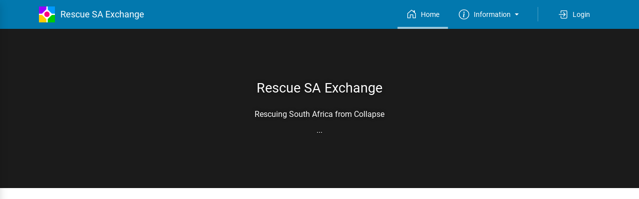

--- FILE ---
content_type: text/html;charset=UTF-8
request_url: https://za.rescue.exchange/ui/
body_size: 1858
content:
<!doctype html>
<html>

<head>
  <style>
    html {
      height: 100%;
    }

    body {
      min-height: 100%;
      display: flex;
      background-color: #f8f9fa;
    }

    body.dark {
      background-color: #2a2a2a;
    }

    #rootSpinner,
    #rootAlertContainer {
      display: flex;
      flex-direction: column;
      position: fixed;
      top: 0;
      left: 0;
      width: 100%;
      height: 100%;
      justify-content: center;
      align-items: center;
      z-index: 9999;
    }

    #rootSpinner {
      color: black;
    }

    body.dark #rootSpinner {
      color: white;
    }

    #rootSpinner svg {
      width: 64px;
      height: 64px;
    }

    noscript {
      display: flex;
      justify-content: center;
      font-family: sans-serif;
      font-size: 1rem;
      position: fixed;
      top: 0;
      left: 0;
      width: 100%;
      height: 100%;
      align-items: center;
      text-align: center;
    }

  </style>
  <meta charset="utf-8">
  <meta id="themeColorMeta" name="theme-color" content="#0278ae">
  
<base href="https://za.rescue.exchange/ui/">
<link rel="shortcut icon" href="https://za.rescue.exchange/api/logos/frontend?width=128&height=128">
  <meta name="viewport" content="width=device-width, initial-scale=1">
  <script>
    var dataForFrontend = null;
  </script>
<link rel="stylesheet" id="stylesLink" media="preload" href="https://za.rescue.exchange/ui/theme.css?id=7762070814180070975&amp;mod=1603897546207&amp;_k=ce770c489de780b7e49be7e82e7b29d4b05f17e7" >

  <meta name="owner" content="Social Trade Organisation">
  <meta name="copyright" content="Runs on Cyclos 4.16.16 (revision ce770c489de780b7e49be7e82e7b29d4b05f17e7) registered with key 09366-24622-57409-13556">
<link rel="manifest" href="manifest.webmanifest">
</head>

<body class="ui" onload="self.cyclosLoaded === true ? null : document.getElementById('rootSpinner').style.display = ''">
  <div id="rootSpinner">
    <svg viewBox="0 0 40 40" fill="currentColor">
      <path opacity="0.2" d="M20.201,5.169c-8.254,0-14.946,6.692-14.946,14.946c0,8.255,6.692,14.946,14.946,14.946
        s14.946-6.691,14.946-14.946C35.146,11.861,28.455,5.169,20.201,5.169z M20.201,31.749c-6.425,0-11.634-5.208-11.634-11.634
        c0-6.425,5.209-11.634,11.634-11.634c6.425,0,11.633,5.209,11.633,11.634C31.834,26.541,26.626,31.749,20.201,31.749z">
      </path>
      <path opacity="0.7" d="M26.013,10.047l1.654-2.866c-2.198-1.272-4.743-2.012-7.466-2.012h0v3.312h0
        C22.32,8.481,24.301,9.057,26.013,10.047z" transform="rotate(200.068 20 20)">
        <animateTransform attributeType="xml" attributeName="transform" type="rotate" from="0 20 20" to="360 20 20" dur="0.7s" repeatCount="indefinite"></animateTransform>
      </path>
    </svg>
  </div>
  <script>
    var theme = localStorage ? localStorage.getItem('theme') : null;
    if (theme == null || theme === '') {
      theme = window.matchMedia('(prefers-color-scheme: dark)').matches ? 'dark' : 'light';
      localStorage ? localStorage.setItem('theme', theme) : null;
    } else {
      theme = theme === 'dark' ? 'dark' : 'light';
    }
    document.body.classList.add(theme);
  </script>
  <div id="rootAlertContainer" style="display: none">
    <div class="d-flex flex-column alert alert-danger p-4 text-center" role="alert">
      <div id="rootAlert"></div>
      <button type="button" id="reloadButton" style="display:none" class="btn btn-primary mt-4" onclick="location.reload()"></button>
    </div>
  </div>
  <ui-root class="d-flex flex-grow-1"></ui-root>
  <noscript>
    This application requires JavaScript, but your browser either doesn't
    support it or has disabled it.
    <br><br>
    Please, enable JavaScript if possible, or use another browser.
  </noscript>

        <script>
            document.addEventListener('load', new function () {
                var s = document.createElement('script');
                s.setAttribute('src', 'runtime.c02848891f8c98e8.js');
                s.setAttribute('defer', 'true');
                document.body.appendChild(s);
            }, false);
        </script>
        
        <script>
            document.addEventListener('load', new function () {
                var s = document.createElement('script');
                s.setAttribute('src', 'polyfills.7376b355574f2e4e.js');
                s.setAttribute('defer', 'true');
                document.body.appendChild(s);
            }, false);
        </script>
        
        <script>
            document.addEventListener('load', new function () {
                var s = document.createElement('script');
                s.setAttribute('src', 'main.625e9e441e6cfefd.js');
                s.setAttribute('defer', 'true');
                document.body.appendChild(s);
            }, false);
        </script>
        </body>

</html>


--- FILE ---
content_type: text/css;charset=UTF-8
request_url: https://za.rescue.exchange/ui/theme.css?id=7762070814180070975&mod=1603897546207&_k=ce770c489de780b7e49be7e82e7b29d4b05f17e7
body_size: 43508
content:
/*!
 * Bootstrap v4.6.2 (https://getbootstrap.com/)
 * Copyright 2011-2022 The Bootstrap Authors
 * Copyright 2011-2022 Twitter, Inc.
 * Licensed under MIT (https://github.com/twbs/bootstrap/blob/main/LICENSE)
 */@import'fonts/text-security-disc.css';@import'fonts/roboto.css';:root{--blue: #007bff;--indigo: #6610f2;--purple: #6f42c1;--pink: #e83e8c;--red: #dc3545;--orange: #fd7e14;--yellow: #ffc107;--green: #28a745;--teal: #20c997;--cyan: #17a2b8;--white: #fff;--gray: #6c757d;--gray-dark: #343a40;--primary: #0278ae;--secondary: #6c757d;--success: #28a745;--info: #a7e9f4;--warning: #ffc107;--danger: #dc3545;--light: #f8f9fa;--dark: #343a40;--breakpoint-xxs: 0;--breakpoint-xs: 316px;--breakpoint-sm: 576px;--breakpoint-md: 768px;--breakpoint-lg: 992px;--breakpoint-xl: 1200px;--font-family-sans-serif: "Roboto", sans-serif;--font-family-monospace: SFMono-Regular, Menlo, Monaco, Consolas, "Liberation Mono", "Courier New", monospace}*,*::before,*::after{box-sizing:border-box}html{font-family:sans-serif;line-height:1.15;-webkit-text-size-adjust:100%;-webkit-tap-highlight-color:rgba(0,0,0,0)}article,aside,figcaption,figure,footer,header,hgroup,main,nav,section{display:block}body{margin:0;font-family:"Roboto",sans-serif;font-size:0.875rem;font-weight:400;line-height:1.5;color:#212529;text-align:left;background-color:#f8f9fa}[tabindex="-1"]:focus:not(:focus-visible){outline:0 !important}hr{box-sizing:content-box;height:0;overflow:visible}h1,h2,h3,h4,h5,h6{margin-top:0;margin-bottom:.5rem}p{margin-top:0;margin-bottom:1rem}abbr[title],abbr[data-original-title]{text-decoration:underline;text-decoration:underline dotted;cursor:help;border-bottom:0;text-decoration-skip-ink:none}address{margin-bottom:1rem;font-style:normal;line-height:inherit}ol,ul,dl{margin-top:0;margin-bottom:1rem}ol ol,ul ul,ol ul,ul ol{margin-bottom:0}dt{font-weight:700}dd{margin-bottom:.5rem;margin-left:0}blockquote{margin:0 0 1rem}b,strong{font-weight:bolder}small{font-size:80%}sub,sup{position:relative;font-size:75%;line-height:0;vertical-align:baseline}sub{bottom:-0.25em}sup{top:-0.5em}a{color:#0278ae;text-decoration:none;background-color:rgba(0,0,0,0)}a:hover{color:#014462;text-decoration:underline}a:not([href]):not([class]){color:inherit;text-decoration:none}a:not([href]):not([class]):hover{color:inherit;text-decoration:none}pre,code,kbd,samp{font-family:SFMono-Regular,Menlo,Monaco,Consolas,"Liberation Mono","Courier New",monospace;font-size:1em}pre{margin-top:0;margin-bottom:1rem;overflow:auto;-ms-overflow-style:scrollbar}figure{margin:0 0 1rem}img{vertical-align:middle;border-style:none}svg{overflow:hidden;vertical-align:middle}table{border-collapse:collapse}caption{padding-top:.75rem;padding-bottom:.75rem;color:#757575;text-align:left;caption-side:bottom}th{text-align:inherit;text-align:-webkit-match-parent}label{display:inline-block;margin-bottom:.5rem}button{border-radius:0}button:focus:not(:focus-visible){outline:0}input,button,select,optgroup,textarea{margin:0;font-family:inherit;font-size:inherit;line-height:inherit}button,input{overflow:visible}button,select{text-transform:none}[role=button]{cursor:pointer}select{word-wrap:normal}button,[type=button],[type=reset],[type=submit]{-webkit-appearance:button}button:not(:disabled),[type=button]:not(:disabled),[type=reset]:not(:disabled),[type=submit]:not(:disabled){cursor:pointer}button::-moz-focus-inner,[type=button]::-moz-focus-inner,[type=reset]::-moz-focus-inner,[type=submit]::-moz-focus-inner{padding:0;border-style:none}input[type=radio],input[type=checkbox]{box-sizing:border-box;padding:0}textarea{overflow:auto;resize:vertical}fieldset{min-width:0;padding:0;margin:0;border:0}legend{display:block;width:100%;max-width:100%;padding:0;margin-bottom:.5rem;font-size:1.5rem;line-height:inherit;color:inherit;white-space:normal}progress{vertical-align:baseline}[type=number]::-webkit-inner-spin-button,[type=number]::-webkit-outer-spin-button{height:auto}[type=search]{outline-offset:-2px;-webkit-appearance:none}[type=search]::-webkit-search-decoration{-webkit-appearance:none}::-webkit-file-upload-button{font:inherit;-webkit-appearance:button}output{display:inline-block}summary{display:list-item;cursor:pointer}template{display:none}[hidden]{display:none !important}h1,h2,h3,h4,h5,h6,.h1,.h2,.h3,.h4,.h5,.h6{margin-bottom:.5rem;font-weight:500;line-height:1.2}h1,.h1{font-size:2.1875rem}h2,.h2{font-size:1.75rem}h3,.h3{font-size:1.53125rem}h4,.h4{font-size:1.3125rem}h5,.h5{font-size:1.09375rem}h6,.h6{font-size:0.875rem}.lead{font-size:1.09375rem;font-weight:300}.display-1{font-size:6rem;font-weight:300;line-height:1.2}.display-2{font-size:5.5rem;font-weight:300;line-height:1.2}.display-3{font-size:4.5rem;font-weight:300;line-height:1.2}.display-4{font-size:3.5rem;font-weight:300;line-height:1.2}hr{margin-top:1rem;margin-bottom:1rem;border:0;border-top:1px solid rgba(0,0,0,.1)}small,.small{font-size:0.875em;font-weight:400}mark,.mark{padding:.2em;background-color:#fcf8e3}.list-unstyled{padding-left:0;list-style:none}.list-inline{padding-left:0;list-style:none}.list-inline-item{display:inline-block}.list-inline-item:not(:last-child){margin-right:.5rem}.initialism{font-size:90%;text-transform:uppercase}.blockquote{margin-bottom:1rem;font-size:1.09375rem}.blockquote-footer{display:block;font-size:0.875em;color:#6c757d}.blockquote-footer::before{content:"— "}.img-fluid{max-width:100%;height:auto}.img-thumbnail{padding:.25rem;background-color:#f8f9fa;border:1px solid #dee2e6;border-radius:.25rem;box-shadow:0 1px 2px rgba(0,0,0,.075);max-width:100%;height:auto}.figure{display:inline-block}.figure-img{margin-bottom:.5rem;line-height:1}.figure-caption{font-size:90%;color:#6c757d}code{font-size:87.5%;color:#e83e8c;word-wrap:break-word}a>code{color:inherit}kbd{padding:.2rem .4rem;font-size:87.5%;color:#fff;background-color:#212529;border-radius:.2rem;box-shadow:inset 0 -0.1rem 0 rgba(0,0,0,.25)}kbd kbd{padding:0;font-size:100%;font-weight:700;box-shadow:none}pre{display:block;font-size:87.5%;color:#212529}pre code{font-size:inherit;color:inherit;word-break:normal}.pre-scrollable{max-height:340px;overflow-y:scroll}.container,.container-fluid,.container-xl,.container-lg,.container-md,.container-sm{width:100%;padding-right:15px;padding-left:15px;margin-right:auto;margin-left:auto}@media(min-width: 576px){.container-sm,.container-xs,.container{max-width:540px}}@media(min-width: 768px){.container-md,.container-sm,.container-xs,.container{max-width:720px}}@media(min-width: 992px){.container-lg,.container-md,.container-sm,.container-xs,.container{max-width:960px}}@media(min-width: 1200px){.container-xl,.container-lg,.container-md,.container-sm,.container-xs,.container{max-width:1140px}}.row{display:flex;flex-wrap:wrap;margin-right:-15px;margin-left:-15px}.no-gutters{margin-right:0;margin-left:0}.no-gutters>.col,.no-gutters>[class*=col-]{padding-right:0;padding-left:0}.col-xl,.col-xl-auto,.col-xl-12,.col-xl-11,.col-xl-10,.col-xl-9,.col-xl-8,.col-xl-7,.col-xl-6,.col-xl-5,.col-xl-4,.col-xl-3,.col-xl-2,.col-xl-1,.col-lg,.col-lg-auto,.col-lg-12,.col-lg-11,.col-lg-10,.col-lg-9,.col-lg-8,.col-lg-7,.col-lg-6,.col-lg-5,.col-lg-4,.col-lg-3,.col-lg-2,.col-lg-1,.col-md,.col-md-auto,.col-md-12,.col-md-11,.col-md-10,.col-md-9,.col-md-8,.col-md-7,.col-md-6,.col-md-5,.col-md-4,.col-md-3,.col-md-2,.col-md-1,.col-sm,.col-sm-auto,.col-sm-12,.col-sm-11,.col-sm-10,.col-sm-9,.col-sm-8,.col-sm-7,.col-sm-6,.col-sm-5,.col-sm-4,.col-sm-3,.col-sm-2,.col-sm-1,.col-xs,.col-xs-auto,.col-xs-12,.col-xs-11,.col-xs-10,.col-xs-9,.col-xs-8,.col-xs-7,.col-xs-6,.col-xs-5,.col-xs-4,.col-xs-3,.col-xs-2,.col-xs-1,.col,.col-auto,.col-12,.col-11,.col-10,.col-9,.col-8,.col-7,.col-6,.col-5,.col-4,.col-3,.col-2,.col-1{position:relative;width:100%;padding-right:15px;padding-left:15px}.col{flex-basis:0;flex-grow:1;max-width:100%}.row-cols-1>*{flex:0 0 100%;max-width:100%}.row-cols-2>*{flex:0 0 50%;max-width:50%}.row-cols-3>*{flex:0 0 33.3333333333%;max-width:33.3333333333%}.row-cols-4>*{flex:0 0 25%;max-width:25%}.row-cols-5>*{flex:0 0 20%;max-width:20%}.row-cols-6>*{flex:0 0 16.6666666667%;max-width:16.6666666667%}.col-auto{flex:0 0 auto;width:auto;max-width:100%}.col-1{flex:0 0 8.33333333%;max-width:8.33333333%}.col-2{flex:0 0 16.66666667%;max-width:16.66666667%}.col-3{flex:0 0 25%;max-width:25%}.col-4{flex:0 0 33.33333333%;max-width:33.33333333%}.col-5{flex:0 0 41.66666667%;max-width:41.66666667%}.col-6{flex:0 0 50%;max-width:50%}.col-7{flex:0 0 58.33333333%;max-width:58.33333333%}.col-8{flex:0 0 66.66666667%;max-width:66.66666667%}.col-9{flex:0 0 75%;max-width:75%}.col-10{flex:0 0 83.33333333%;max-width:83.33333333%}.col-11{flex:0 0 91.66666667%;max-width:91.66666667%}.col-12{flex:0 0 100%;max-width:100%}.order-first{order:-1}.order-last{order:13}.order-0{order:0}.order-1{order:1}.order-2{order:2}.order-3{order:3}.order-4{order:4}.order-5{order:5}.order-6{order:6}.order-7{order:7}.order-8{order:8}.order-9{order:9}.order-10{order:10}.order-11{order:11}.order-12{order:12}.offset-1{margin-left:8.33333333%}.offset-2{margin-left:16.66666667%}.offset-3{margin-left:25%}.offset-4{margin-left:33.33333333%}.offset-5{margin-left:41.66666667%}.offset-6{margin-left:50%}.offset-7{margin-left:58.33333333%}.offset-8{margin-left:66.66666667%}.offset-9{margin-left:75%}.offset-10{margin-left:83.33333333%}.offset-11{margin-left:91.66666667%}@media(min-width: 316px){.col-xs{flex-basis:0;flex-grow:1;max-width:100%}.row-cols-xs-1>*{flex:0 0 100%;max-width:100%}.row-cols-xs-2>*{flex:0 0 50%;max-width:50%}.row-cols-xs-3>*{flex:0 0 33.3333333333%;max-width:33.3333333333%}.row-cols-xs-4>*{flex:0 0 25%;max-width:25%}.row-cols-xs-5>*{flex:0 0 20%;max-width:20%}.row-cols-xs-6>*{flex:0 0 16.6666666667%;max-width:16.6666666667%}.col-xs-auto{flex:0 0 auto;width:auto;max-width:100%}.col-xs-1{flex:0 0 8.33333333%;max-width:8.33333333%}.col-xs-2{flex:0 0 16.66666667%;max-width:16.66666667%}.col-xs-3{flex:0 0 25%;max-width:25%}.col-xs-4{flex:0 0 33.33333333%;max-width:33.33333333%}.col-xs-5{flex:0 0 41.66666667%;max-width:41.66666667%}.col-xs-6{flex:0 0 50%;max-width:50%}.col-xs-7{flex:0 0 58.33333333%;max-width:58.33333333%}.col-xs-8{flex:0 0 66.66666667%;max-width:66.66666667%}.col-xs-9{flex:0 0 75%;max-width:75%}.col-xs-10{flex:0 0 83.33333333%;max-width:83.33333333%}.col-xs-11{flex:0 0 91.66666667%;max-width:91.66666667%}.col-xs-12{flex:0 0 100%;max-width:100%}.order-xs-first{order:-1}.order-xs-last{order:13}.order-xs-0{order:0}.order-xs-1{order:1}.order-xs-2{order:2}.order-xs-3{order:3}.order-xs-4{order:4}.order-xs-5{order:5}.order-xs-6{order:6}.order-xs-7{order:7}.order-xs-8{order:8}.order-xs-9{order:9}.order-xs-10{order:10}.order-xs-11{order:11}.order-xs-12{order:12}.offset-xs-0{margin-left:0}.offset-xs-1{margin-left:8.33333333%}.offset-xs-2{margin-left:16.66666667%}.offset-xs-3{margin-left:25%}.offset-xs-4{margin-left:33.33333333%}.offset-xs-5{margin-left:41.66666667%}.offset-xs-6{margin-left:50%}.offset-xs-7{margin-left:58.33333333%}.offset-xs-8{margin-left:66.66666667%}.offset-xs-9{margin-left:75%}.offset-xs-10{margin-left:83.33333333%}.offset-xs-11{margin-left:91.66666667%}}@media(min-width: 576px){.col-sm{flex-basis:0;flex-grow:1;max-width:100%}.row-cols-sm-1>*{flex:0 0 100%;max-width:100%}.row-cols-sm-2>*{flex:0 0 50%;max-width:50%}.row-cols-sm-3>*{flex:0 0 33.3333333333%;max-width:33.3333333333%}.row-cols-sm-4>*{flex:0 0 25%;max-width:25%}.row-cols-sm-5>*{flex:0 0 20%;max-width:20%}.row-cols-sm-6>*{flex:0 0 16.6666666667%;max-width:16.6666666667%}.col-sm-auto{flex:0 0 auto;width:auto;max-width:100%}.col-sm-1{flex:0 0 8.33333333%;max-width:8.33333333%}.col-sm-2{flex:0 0 16.66666667%;max-width:16.66666667%}.col-sm-3{flex:0 0 25%;max-width:25%}.col-sm-4{flex:0 0 33.33333333%;max-width:33.33333333%}.col-sm-5{flex:0 0 41.66666667%;max-width:41.66666667%}.col-sm-6{flex:0 0 50%;max-width:50%}.col-sm-7{flex:0 0 58.33333333%;max-width:58.33333333%}.col-sm-8{flex:0 0 66.66666667%;max-width:66.66666667%}.col-sm-9{flex:0 0 75%;max-width:75%}.col-sm-10{flex:0 0 83.33333333%;max-width:83.33333333%}.col-sm-11{flex:0 0 91.66666667%;max-width:91.66666667%}.col-sm-12{flex:0 0 100%;max-width:100%}.order-sm-first{order:-1}.order-sm-last{order:13}.order-sm-0{order:0}.order-sm-1{order:1}.order-sm-2{order:2}.order-sm-3{order:3}.order-sm-4{order:4}.order-sm-5{order:5}.order-sm-6{order:6}.order-sm-7{order:7}.order-sm-8{order:8}.order-sm-9{order:9}.order-sm-10{order:10}.order-sm-11{order:11}.order-sm-12{order:12}.offset-sm-0{margin-left:0}.offset-sm-1{margin-left:8.33333333%}.offset-sm-2{margin-left:16.66666667%}.offset-sm-3{margin-left:25%}.offset-sm-4{margin-left:33.33333333%}.offset-sm-5{margin-left:41.66666667%}.offset-sm-6{margin-left:50%}.offset-sm-7{margin-left:58.33333333%}.offset-sm-8{margin-left:66.66666667%}.offset-sm-9{margin-left:75%}.offset-sm-10{margin-left:83.33333333%}.offset-sm-11{margin-left:91.66666667%}}@media(min-width: 768px){.col-md{flex-basis:0;flex-grow:1;max-width:100%}.row-cols-md-1>*{flex:0 0 100%;max-width:100%}.row-cols-md-2>*{flex:0 0 50%;max-width:50%}.row-cols-md-3>*{flex:0 0 33.3333333333%;max-width:33.3333333333%}.row-cols-md-4>*{flex:0 0 25%;max-width:25%}.row-cols-md-5>*{flex:0 0 20%;max-width:20%}.row-cols-md-6>*{flex:0 0 16.6666666667%;max-width:16.6666666667%}.col-md-auto{flex:0 0 auto;width:auto;max-width:100%}.col-md-1{flex:0 0 8.33333333%;max-width:8.33333333%}.col-md-2{flex:0 0 16.66666667%;max-width:16.66666667%}.col-md-3{flex:0 0 25%;max-width:25%}.col-md-4{flex:0 0 33.33333333%;max-width:33.33333333%}.col-md-5{flex:0 0 41.66666667%;max-width:41.66666667%}.col-md-6{flex:0 0 50%;max-width:50%}.col-md-7{flex:0 0 58.33333333%;max-width:58.33333333%}.col-md-8{flex:0 0 66.66666667%;max-width:66.66666667%}.col-md-9{flex:0 0 75%;max-width:75%}.col-md-10{flex:0 0 83.33333333%;max-width:83.33333333%}.col-md-11{flex:0 0 91.66666667%;max-width:91.66666667%}.col-md-12{flex:0 0 100%;max-width:100%}.order-md-first{order:-1}.order-md-last{order:13}.order-md-0{order:0}.order-md-1{order:1}.order-md-2{order:2}.order-md-3{order:3}.order-md-4{order:4}.order-md-5{order:5}.order-md-6{order:6}.order-md-7{order:7}.order-md-8{order:8}.order-md-9{order:9}.order-md-10{order:10}.order-md-11{order:11}.order-md-12{order:12}.offset-md-0{margin-left:0}.offset-md-1{margin-left:8.33333333%}.offset-md-2{margin-left:16.66666667%}.offset-md-3{margin-left:25%}.offset-md-4{margin-left:33.33333333%}.offset-md-5{margin-left:41.66666667%}.offset-md-6{margin-left:50%}.offset-md-7{margin-left:58.33333333%}.offset-md-8{margin-left:66.66666667%}.offset-md-9{margin-left:75%}.offset-md-10{margin-left:83.33333333%}.offset-md-11{margin-left:91.66666667%}}@media(min-width: 992px){.col-lg{flex-basis:0;flex-grow:1;max-width:100%}.row-cols-lg-1>*{flex:0 0 100%;max-width:100%}.row-cols-lg-2>*{flex:0 0 50%;max-width:50%}.row-cols-lg-3>*{flex:0 0 33.3333333333%;max-width:33.3333333333%}.row-cols-lg-4>*{flex:0 0 25%;max-width:25%}.row-cols-lg-5>*{flex:0 0 20%;max-width:20%}.row-cols-lg-6>*{flex:0 0 16.6666666667%;max-width:16.6666666667%}.col-lg-auto{flex:0 0 auto;width:auto;max-width:100%}.col-lg-1{flex:0 0 8.33333333%;max-width:8.33333333%}.col-lg-2{flex:0 0 16.66666667%;max-width:16.66666667%}.col-lg-3{flex:0 0 25%;max-width:25%}.col-lg-4{flex:0 0 33.33333333%;max-width:33.33333333%}.col-lg-5{flex:0 0 41.66666667%;max-width:41.66666667%}.col-lg-6{flex:0 0 50%;max-width:50%}.col-lg-7{flex:0 0 58.33333333%;max-width:58.33333333%}.col-lg-8{flex:0 0 66.66666667%;max-width:66.66666667%}.col-lg-9{flex:0 0 75%;max-width:75%}.col-lg-10{flex:0 0 83.33333333%;max-width:83.33333333%}.col-lg-11{flex:0 0 91.66666667%;max-width:91.66666667%}.col-lg-12{flex:0 0 100%;max-width:100%}.order-lg-first{order:-1}.order-lg-last{order:13}.order-lg-0{order:0}.order-lg-1{order:1}.order-lg-2{order:2}.order-lg-3{order:3}.order-lg-4{order:4}.order-lg-5{order:5}.order-lg-6{order:6}.order-lg-7{order:7}.order-lg-8{order:8}.order-lg-9{order:9}.order-lg-10{order:10}.order-lg-11{order:11}.order-lg-12{order:12}.offset-lg-0{margin-left:0}.offset-lg-1{margin-left:8.33333333%}.offset-lg-2{margin-left:16.66666667%}.offset-lg-3{margin-left:25%}.offset-lg-4{margin-left:33.33333333%}.offset-lg-5{margin-left:41.66666667%}.offset-lg-6{margin-left:50%}.offset-lg-7{margin-left:58.33333333%}.offset-lg-8{margin-left:66.66666667%}.offset-lg-9{margin-left:75%}.offset-lg-10{margin-left:83.33333333%}.offset-lg-11{margin-left:91.66666667%}}@media(min-width: 1200px){.col-xl{flex-basis:0;flex-grow:1;max-width:100%}.row-cols-xl-1>*{flex:0 0 100%;max-width:100%}.row-cols-xl-2>*{flex:0 0 50%;max-width:50%}.row-cols-xl-3>*{flex:0 0 33.3333333333%;max-width:33.3333333333%}.row-cols-xl-4>*{flex:0 0 25%;max-width:25%}.row-cols-xl-5>*{flex:0 0 20%;max-width:20%}.row-cols-xl-6>*{flex:0 0 16.6666666667%;max-width:16.6666666667%}.col-xl-auto{flex:0 0 auto;width:auto;max-width:100%}.col-xl-1{flex:0 0 8.33333333%;max-width:8.33333333%}.col-xl-2{flex:0 0 16.66666667%;max-width:16.66666667%}.col-xl-3{flex:0 0 25%;max-width:25%}.col-xl-4{flex:0 0 33.33333333%;max-width:33.33333333%}.col-xl-5{flex:0 0 41.66666667%;max-width:41.66666667%}.col-xl-6{flex:0 0 50%;max-width:50%}.col-xl-7{flex:0 0 58.33333333%;max-width:58.33333333%}.col-xl-8{flex:0 0 66.66666667%;max-width:66.66666667%}.col-xl-9{flex:0 0 75%;max-width:75%}.col-xl-10{flex:0 0 83.33333333%;max-width:83.33333333%}.col-xl-11{flex:0 0 91.66666667%;max-width:91.66666667%}.col-xl-12{flex:0 0 100%;max-width:100%}.order-xl-first{order:-1}.order-xl-last{order:13}.order-xl-0{order:0}.order-xl-1{order:1}.order-xl-2{order:2}.order-xl-3{order:3}.order-xl-4{order:4}.order-xl-5{order:5}.order-xl-6{order:6}.order-xl-7{order:7}.order-xl-8{order:8}.order-xl-9{order:9}.order-xl-10{order:10}.order-xl-11{order:11}.order-xl-12{order:12}.offset-xl-0{margin-left:0}.offset-xl-1{margin-left:8.33333333%}.offset-xl-2{margin-left:16.66666667%}.offset-xl-3{margin-left:25%}.offset-xl-4{margin-left:33.33333333%}.offset-xl-5{margin-left:41.66666667%}.offset-xl-6{margin-left:50%}.offset-xl-7{margin-left:58.33333333%}.offset-xl-8{margin-left:66.66666667%}.offset-xl-9{margin-left:75%}.offset-xl-10{margin-left:83.33333333%}.offset-xl-11{margin-left:91.66666667%}}.table{width:100%;margin-bottom:1rem;color:#212529;background-color:#fff}.table th,.table td{padding:.75rem;vertical-align:top;border-top:1px solid #dee2e6}.table thead th{vertical-align:bottom;border-bottom:2px solid #dee2e6}.table tbody+tbody{border-top:2px solid #dee2e6}.table-sm th,.table-sm td{padding:.3rem}.table-bordered{border:1px solid #dee2e6}.table-bordered th,.table-bordered td{border:1px solid #dee2e6}.table-bordered thead th,.table-bordered thead td{border-bottom-width:2px}.table-borderless th,.table-borderless td,.table-borderless thead th,.table-borderless tbody+tbody{border:0}.table-striped tbody tr:nth-of-type(odd){background-color:rgba(0,0,0,.05)}.table-hover tbody tr:hover{color:#212529;background-color:#f9f9f9}.table-primary,.table-primary>th,.table-primary>td{background-color:#b8d9e8}.table-primary th,.table-primary td,.table-primary thead th,.table-primary tbody+tbody{border-color:#7bb9d5}.table-hover .table-primary:hover{background-color:#a5cfe2}.table-hover .table-primary:hover>td,.table-hover .table-primary:hover>th{background-color:#a5cfe2}.table-secondary,.table-secondary>th,.table-secondary>td{background-color:#d6d8db}.table-secondary th,.table-secondary td,.table-secondary thead th,.table-secondary tbody+tbody{border-color:#b3b7bb}.table-hover .table-secondary:hover{background-color:#c8cbcf}.table-hover .table-secondary:hover>td,.table-hover .table-secondary:hover>th{background-color:#c8cbcf}.table-success,.table-success>th,.table-success>td{background-color:#c3e6cb}.table-success th,.table-success td,.table-success thead th,.table-success tbody+tbody{border-color:#8fd19e}.table-hover .table-success:hover{background-color:#b1dfbb}.table-hover .table-success:hover>td,.table-hover .table-success:hover>th{background-color:#b1dfbb}.table-info,.table-info>th,.table-info>td{background-color:#e6f9fc}.table-info th,.table-info td,.table-info thead th,.table-info tbody+tbody{border-color:#d1f4f9}.table-hover .table-info:hover{background-color:#cff4f9}.table-hover .table-info:hover>td,.table-hover .table-info:hover>th{background-color:#cff4f9}.table-warning,.table-warning>th,.table-warning>td{background-color:#ffeeba}.table-warning th,.table-warning td,.table-warning thead th,.table-warning tbody+tbody{border-color:#ffdf7e}.table-hover .table-warning:hover{background-color:#ffe8a1}.table-hover .table-warning:hover>td,.table-hover .table-warning:hover>th{background-color:#ffe8a1}.table-danger,.table-danger>th,.table-danger>td{background-color:#f5c6cb}.table-danger th,.table-danger td,.table-danger thead th,.table-danger tbody+tbody{border-color:#ed969e}.table-hover .table-danger:hover{background-color:#f1b0b7}.table-hover .table-danger:hover>td,.table-hover .table-danger:hover>th{background-color:#f1b0b7}.table-light,.table-light>th,.table-light>td{background-color:#fdfdfe}.table-light th,.table-light td,.table-light thead th,.table-light tbody+tbody{border-color:#fbfcfc}.table-hover .table-light:hover{background-color:#ececf6}.table-hover .table-light:hover>td,.table-hover .table-light:hover>th{background-color:#ececf6}.table-dark,.table-dark>th,.table-dark>td{background-color:#c6c8ca}.table-dark th,.table-dark td,.table-dark thead th,.table-dark tbody+tbody{border-color:#95999c}.table-hover .table-dark:hover{background-color:#b9bbbe}.table-hover .table-dark:hover>td,.table-hover .table-dark:hover>th{background-color:#b9bbbe}.table-active,.table-active>th,.table-active>td{background-color:#f9f9f9}.table-hover .table-active:hover{background-color:#ececec}.table-hover .table-active:hover>td,.table-hover .table-active:hover>th{background-color:#ececec}.table .thead-dark th{color:#fff;background-color:#343a40;border-color:#454d55}.table .thead-light th{color:#495057;background-color:#fff;border-color:#dee2e6}.table-dark{color:#fff;background-color:#343a40}.table-dark th,.table-dark td,.table-dark thead th{border-color:#454d55}.table-dark.table-bordered{border:0}.table-dark.table-striped tbody tr:nth-of-type(odd){background-color:rgba(255,255,255,.05)}.table-dark.table-hover tbody tr:hover{color:#fff;background-color:rgba(255,255,255,.075)}@media(max-width: 315.98px){.table-responsive-xs{display:block;width:100%;overflow-x:auto;-webkit-overflow-scrolling:touch}.table-responsive-xs>.table-bordered{border:0}}@media(max-width: 575.98px){.table-responsive-sm{display:block;width:100%;overflow-x:auto;-webkit-overflow-scrolling:touch}.table-responsive-sm>.table-bordered{border:0}}@media(max-width: 767.98px){.table-responsive-md{display:block;width:100%;overflow-x:auto;-webkit-overflow-scrolling:touch}.table-responsive-md>.table-bordered{border:0}}@media(max-width: 991.98px){.table-responsive-lg{display:block;width:100%;overflow-x:auto;-webkit-overflow-scrolling:touch}.table-responsive-lg>.table-bordered{border:0}}@media(max-width: 1199.98px){.table-responsive-xl{display:block;width:100%;overflow-x:auto;-webkit-overflow-scrolling:touch}.table-responsive-xl>.table-bordered{border:0}}.table-responsive{display:block;width:100%;overflow-x:auto;-webkit-overflow-scrolling:touch}.table-responsive>.table-bordered{border:0}.form-control{display:block;width:100%;height:calc(1.5em + 0.95rem + 2px);padding:.475rem .75rem;font-size:0.875rem;font-weight:400;line-height:1.5;color:#495057;background-color:#fff;background-clip:padding-box;border:1px solid #ced4da;border-radius:.25rem;box-shadow:inset 0 1px 1px rgba(0,0,0,.075);transition:border-color .15s ease-in-out,box-shadow .15s ease-in-out}@media(prefers-reduced-motion: reduce){.form-control{transition:none}}.form-control::-ms-expand{background-color:rgba(0,0,0,0);border:0}.form-control:focus{color:#495057;background-color:#fff;border-color:#039be0;outline:0;box-shadow:inset 0 1px 1px rgba(0,0,0,.075),0 0 0 .2rem rgba(2,120,174,.25)}.form-control::placeholder{color:#adb5bd;opacity:1}.form-control:disabled,.form-control[readonly]{background-color:#e9ecef;opacity:1}input[type=date].form-control,input[type=time].form-control,input[type=datetime-local].form-control,input[type=month].form-control{appearance:none}select.form-control:-moz-focusring{color:rgba(0,0,0,0);text-shadow:0 0 0 #495057}select.form-control:focus::-ms-value{color:#495057;background-color:#fff}.form-control-file,.form-control-range{display:block;width:100%}.col-form-label{padding-top:calc(0.475rem + 1px);padding-bottom:calc(0.475rem + 1px);margin-bottom:0;font-size:inherit;line-height:1.5}.col-form-label-lg{padding-top:calc(0.5rem + 1px);padding-bottom:calc(0.5rem + 1px);font-size:1.09375rem;line-height:1.5}.col-form-label-sm{padding-top:calc(0.25rem + 1px);padding-bottom:calc(0.25rem + 1px);font-size:0.765625rem;line-height:1.5}.form-control-plaintext{display:block;width:100%;padding:.475rem 0;margin-bottom:0;font-size:0.875rem;line-height:1.5;color:#212529;background-color:rgba(0,0,0,0);border:solid rgba(0,0,0,0);border-width:1px 0}.form-control-plaintext.form-control-sm,.form-control-plaintext.form-control-lg{padding-right:0;padding-left:0}.form-control-sm{height:calc(1.5em + 0.5rem + 2px);padding:.25rem .5rem;font-size:0.765625rem;line-height:1.5;border-radius:.2rem}.form-control-lg{height:calc(1.5em + 1rem + 2px);padding:.5rem 1rem;font-size:1.09375rem;line-height:1.5;border-radius:.3rem}select.form-control[size],select.form-control[multiple]{height:auto}textarea.form-control{height:auto}.form-group{margin-bottom:1rem}.form-text{display:block;margin-top:.25rem}.form-row{display:flex;flex-wrap:wrap;margin-right:-5px;margin-left:-5px}.form-row>.col,.form-row>[class*=col-]{padding-right:5px;padding-left:5px}.form-check{position:relative;display:block;padding-left:1.25rem}.form-check-input{position:absolute;margin-top:.3rem;margin-left:-1.25rem}.form-check-input[disabled]~.form-check-label,.form-check-input:disabled~.form-check-label{color:#757575}.form-check-label{margin-bottom:0}.form-check-inline{display:inline-flex;align-items:center;padding-left:0;margin-right:.75rem}.form-check-inline .form-check-input{position:static;margin-top:0;margin-right:.3125rem;margin-left:0}.valid-feedback{display:none;width:100%;margin-top:.25rem;font-size:0.875em;color:#28a745}.valid-tooltip{position:absolute;top:100%;left:0;z-index:5;display:none;max-width:100%;padding:.25rem .5rem;margin-top:.1rem;font-size:0.765625rem;line-height:1.5;color:#fff;background-color:rgba(40,167,69,.9);border-radius:.25rem}.form-row>.col>.valid-tooltip,.form-row>[class*=col-]>.valid-tooltip{left:5px}.was-validated :valid~.valid-feedback,.was-validated :valid~.valid-tooltip,.is-valid~.valid-feedback,.is-valid~.valid-tooltip{display:block}.was-validated .form-control:valid,.form-control.is-valid{border-color:#28a745;padding-right:calc(1.5em + 0.95rem) !important;background-image:url("data:image/svg+xml,%3csvg xmlns='http://www.w3.org/2000/svg' width='8' height='8' viewBox='0 0 8 8'%3e%3cpath fill='%2328a745' d='M2.3 6.73L.6 4.53c-.4-1.04.46-1.4 1.1-.8l1.1 1.4 3.4-3.8c.6-.63 1.6-.27 1.2.7l-4 4.6c-.43.5-.8.4-1.1.1z'/%3e%3c/svg%3e");background-repeat:no-repeat;background-position:right calc(0.375em + 0.2375rem) center;background-size:calc(0.75em + 0.475rem) calc(0.75em + 0.475rem)}.was-validated .form-control:valid:focus,.form-control.is-valid:focus{border-color:#28a745;box-shadow:0 0 0 .2rem rgba(40,167,69,.25)}.was-validated select.form-control:valid,select.form-control.is-valid{padding-right:3rem !important;background-position:right 1.5rem center}.was-validated textarea.form-control:valid,textarea.form-control.is-valid{padding-right:calc(1.5em + 0.95rem);background-position:top calc(0.375em + 0.2375rem) right calc(0.375em + 0.2375rem)}.was-validated .custom-select:valid,.custom-select.is-valid{border-color:#28a745;padding-right:calc(0.75em + 2.4625rem) !important;background:url("data:image/svg+xml,%3csvg xmlns='http://www.w3.org/2000/svg' viewBox='0 0 4 5'%3e%3cpath fill='%23343a40' d='M2 0L0 2h4zm0 5L0 3h4z'/%3e%3c/svg%3e") no-repeat right .75rem center/8px 10px,#fff url("data:image/svg+xml,%3csvg xmlns='http://www.w3.org/2000/svg' width='8' height='8' viewBox='0 0 8 8'%3e%3cpath fill='%2328a745' d='M2.3 6.73L.6 4.53c-.4-1.04.46-1.4 1.1-.8l1.1 1.4 3.4-3.8c.6-.63 1.6-.27 1.2.7l-4 4.6c-.43.5-.8.4-1.1.1z'/%3e%3c/svg%3e") center right 1.75rem/calc(0.75em + 0.475rem) calc(0.75em + 0.475rem) no-repeat}.was-validated .custom-select:valid:focus,.custom-select.is-valid:focus{border-color:#28a745;box-shadow:0 0 0 .2rem rgba(40,167,69,.25)}.was-validated .form-check-input:valid~.form-check-label,.form-check-input.is-valid~.form-check-label{color:#28a745}.was-validated .form-check-input:valid~.valid-feedback,.was-validated .form-check-input:valid~.valid-tooltip,.form-check-input.is-valid~.valid-feedback,.form-check-input.is-valid~.valid-tooltip{display:block}.was-validated .custom-control-input:valid~.custom-control-label,.custom-control-input.is-valid~.custom-control-label{color:#28a745}.was-validated .custom-control-input:valid~.custom-control-label::before,.custom-control-input.is-valid~.custom-control-label::before{border-color:#28a745}.was-validated .custom-control-input:valid:checked~.custom-control-label::before,.custom-control-input.is-valid:checked~.custom-control-label::before{border-color:#34ce57;background-color:#34ce57}.was-validated .custom-control-input:valid:focus~.custom-control-label::before,.custom-control-input.is-valid:focus~.custom-control-label::before{box-shadow:0 0 0 .2rem rgba(40,167,69,.25)}.was-validated .custom-control-input:valid:focus:not(:checked)~.custom-control-label::before,.custom-control-input.is-valid:focus:not(:checked)~.custom-control-label::before{border-color:#28a745}.was-validated .custom-file-input:valid~.custom-file-label,.custom-file-input.is-valid~.custom-file-label{border-color:#28a745}.was-validated .custom-file-input:valid:focus~.custom-file-label,.custom-file-input.is-valid:focus~.custom-file-label{border-color:#28a745;box-shadow:0 0 0 .2rem rgba(40,167,69,.25)}.invalid-feedback{display:none;width:100%;margin-top:.25rem;font-size:0.875em;color:#dc3545}.invalid-tooltip{position:absolute;top:100%;left:0;z-index:5;display:none;max-width:100%;padding:.25rem .5rem;margin-top:.1rem;font-size:0.765625rem;line-height:1.5;color:#fff;background-color:rgba(220,53,69,.9);border-radius:.25rem}.form-row>.col>.invalid-tooltip,.form-row>[class*=col-]>.invalid-tooltip{left:5px}.was-validated :invalid~.invalid-feedback,.was-validated :invalid~.invalid-tooltip,.is-invalid~.invalid-feedback,.is-invalid~.invalid-tooltip{display:block}.was-validated .form-control:invalid,.form-control.is-invalid{border-color:#dc3545;padding-right:calc(1.5em + 0.95rem) !important;background-image:url("data:image/svg+xml,%3csvg xmlns='http://www.w3.org/2000/svg' width='12' height='12' fill='none' stroke='%23dc3545' viewBox='0 0 12 12'%3e%3ccircle cx='6' cy='6' r='4.5'/%3e%3cpath stroke-linejoin='round' d='M5.8 3.6h.4L6 6.5z'/%3e%3ccircle cx='6' cy='8.2' r='.6' fill='%23dc3545' stroke='none'/%3e%3c/svg%3e");background-repeat:no-repeat;background-position:right calc(0.375em + 0.2375rem) center;background-size:calc(0.75em + 0.475rem) calc(0.75em + 0.475rem)}.was-validated .form-control:invalid:focus,.form-control.is-invalid:focus{border-color:#dc3545;box-shadow:0 0 0 .2rem rgba(220,53,69,.25)}.was-validated select.form-control:invalid,select.form-control.is-invalid{padding-right:3rem !important;background-position:right 1.5rem center}.was-validated textarea.form-control:invalid,textarea.form-control.is-invalid{padding-right:calc(1.5em + 0.95rem);background-position:top calc(0.375em + 0.2375rem) right calc(0.375em + 0.2375rem)}.was-validated .custom-select:invalid,.custom-select.is-invalid{border-color:#dc3545;padding-right:calc(0.75em + 2.4625rem) !important;background:url("data:image/svg+xml,%3csvg xmlns='http://www.w3.org/2000/svg' viewBox='0 0 4 5'%3e%3cpath fill='%23343a40' d='M2 0L0 2h4zm0 5L0 3h4z'/%3e%3c/svg%3e") no-repeat right .75rem center/8px 10px,#fff url("data:image/svg+xml,%3csvg xmlns='http://www.w3.org/2000/svg' width='12' height='12' fill='none' stroke='%23dc3545' viewBox='0 0 12 12'%3e%3ccircle cx='6' cy='6' r='4.5'/%3e%3cpath stroke-linejoin='round' d='M5.8 3.6h.4L6 6.5z'/%3e%3ccircle cx='6' cy='8.2' r='.6' fill='%23dc3545' stroke='none'/%3e%3c/svg%3e") center right 1.75rem/calc(0.75em + 0.475rem) calc(0.75em + 0.475rem) no-repeat}.was-validated .custom-select:invalid:focus,.custom-select.is-invalid:focus{border-color:#dc3545;box-shadow:0 0 0 .2rem rgba(220,53,69,.25)}.was-validated .form-check-input:invalid~.form-check-label,.form-check-input.is-invalid~.form-check-label{color:#dc3545}.was-validated .form-check-input:invalid~.invalid-feedback,.was-validated .form-check-input:invalid~.invalid-tooltip,.form-check-input.is-invalid~.invalid-feedback,.form-check-input.is-invalid~.invalid-tooltip{display:block}.was-validated .custom-control-input:invalid~.custom-control-label,.custom-control-input.is-invalid~.custom-control-label{color:#dc3545}.was-validated .custom-control-input:invalid~.custom-control-label::before,.custom-control-input.is-invalid~.custom-control-label::before{border-color:#dc3545}.was-validated .custom-control-input:invalid:checked~.custom-control-label::before,.custom-control-input.is-invalid:checked~.custom-control-label::before{border-color:#e4606d;background-color:#e4606d}.was-validated .custom-control-input:invalid:focus~.custom-control-label::before,.custom-control-input.is-invalid:focus~.custom-control-label::before{box-shadow:0 0 0 .2rem rgba(220,53,69,.25)}.was-validated .custom-control-input:invalid:focus:not(:checked)~.custom-control-label::before,.custom-control-input.is-invalid:focus:not(:checked)~.custom-control-label::before{border-color:#dc3545}.was-validated .custom-file-input:invalid~.custom-file-label,.custom-file-input.is-invalid~.custom-file-label{border-color:#dc3545}.was-validated .custom-file-input:invalid:focus~.custom-file-label,.custom-file-input.is-invalid:focus~.custom-file-label{border-color:#dc3545;box-shadow:0 0 0 .2rem rgba(220,53,69,.25)}.form-inline{display:flex;flex-flow:row wrap;align-items:center}.form-inline .form-check{width:100%}@media(min-width: 576px){.form-inline label{display:flex;align-items:center;justify-content:center;margin-bottom:0}.form-inline .form-group{display:flex;flex:0 0 auto;flex-flow:row wrap;align-items:center;margin-bottom:0}.form-inline .form-control{display:inline-block;width:auto;vertical-align:middle}.form-inline .form-control-plaintext{display:inline-block}.form-inline .input-group,.form-inline .custom-select{width:auto}.form-inline .form-check{display:flex;align-items:center;justify-content:center;width:auto;padding-left:0}.form-inline .form-check-input{position:relative;flex-shrink:0;margin-top:0;margin-right:.25rem;margin-left:0}.form-inline .custom-control{align-items:center;justify-content:center}.form-inline .custom-control-label{margin-bottom:0}}.btn{display:inline-block;font-weight:400;color:#212529;text-align:center;vertical-align:middle;user-select:none;background-color:rgba(0,0,0,0);border:1px solid rgba(0,0,0,0);padding:.475rem .75rem;font-size:0.875rem;line-height:1.5;border-radius:.25rem;transition:color .15s ease-in-out,background-color .15s ease-in-out,border-color .15s ease-in-out,box-shadow .15s ease-in-out}@media(prefers-reduced-motion: reduce){.btn{transition:none}}.btn:hover{color:#212529;text-decoration:none}.btn:focus,.btn.focus{outline:0;box-shadow:0 0 0 .2rem rgba(2,120,174,.25)}.btn.disabled,.btn:disabled{opacity:.65;box-shadow:none}.btn:not(:disabled):not(.disabled){cursor:pointer}.btn:not(:disabled):not(.disabled):active,.btn:not(:disabled):not(.disabled).active{box-shadow:inset 0 3px 5px rgba(0,0,0,.125)}.btn:not(:disabled):not(.disabled):active:focus,.btn:not(:disabled):not(.disabled).active:focus{box-shadow:0 0 0 .2rem rgba(2,120,174,.25),inset 0 3px 5px rgba(0,0,0,.125)}a.btn.disabled,fieldset:disabled a.btn{pointer-events:none}.btn-primary{color:#fff;background-color:#0278ae;border-color:#0278ae;box-shadow:inset 0 1px 0 rgba(255,255,255,.15),0 1px 1px rgba(0,0,0,.075)}.btn-primary:hover{color:#fff;background-color:#025e88;border-color:#01557c}.btn-primary:focus,.btn-primary.focus{color:#fff;background-color:#025e88;border-color:#01557c;box-shadow:inset 0 1px 0 rgba(255,255,255,.15),0 1px 1px rgba(0,0,0,.075),0 0 0 .2rem rgba(40,140,186,.5)}.btn-primary.disabled,.btn-primary:disabled{color:#fff;background-color:#0278ae;border-color:#0278ae}.btn-primary:not(:disabled):not(.disabled):active,.btn-primary:not(:disabled):not(.disabled).active,.show>.btn-primary.dropdown-toggle{color:#fff;background-color:#01557c;border-color:#014d6f}.btn-primary:not(:disabled):not(.disabled):active:focus,.btn-primary:not(:disabled):not(.disabled).active:focus,.show>.btn-primary.dropdown-toggle:focus{box-shadow:inset 0 3px 5px rgba(0,0,0,.125),0 0 0 .2rem rgba(40,140,186,.5)}.btn-secondary{color:#fff;background-color:#6c757d;border-color:#6c757d;box-shadow:inset 0 1px 0 rgba(255,255,255,.15),0 1px 1px rgba(0,0,0,.075)}.btn-secondary:hover{color:#fff;background-color:#5a6268;border-color:#545b62}.btn-secondary:focus,.btn-secondary.focus{color:#fff;background-color:#5a6268;border-color:#545b62;box-shadow:inset 0 1px 0 rgba(255,255,255,.15),0 1px 1px rgba(0,0,0,.075),0 0 0 .2rem rgba(130,138,145,.5)}.btn-secondary.disabled,.btn-secondary:disabled{color:#fff;background-color:#6c757d;border-color:#6c757d}.btn-secondary:not(:disabled):not(.disabled):active,.btn-secondary:not(:disabled):not(.disabled).active,.show>.btn-secondary.dropdown-toggle{color:#fff;background-color:#545b62;border-color:#4e555b}.btn-secondary:not(:disabled):not(.disabled):active:focus,.btn-secondary:not(:disabled):not(.disabled).active:focus,.show>.btn-secondary.dropdown-toggle:focus{box-shadow:inset 0 3px 5px rgba(0,0,0,.125),0 0 0 .2rem rgba(130,138,145,.5)}.btn-success{color:#fff;background-color:#28a745;border-color:#28a745;box-shadow:inset 0 1px 0 rgba(255,255,255,.15),0 1px 1px rgba(0,0,0,.075)}.btn-success:hover{color:#fff;background-color:#218838;border-color:#1e7e34}.btn-success:focus,.btn-success.focus{color:#fff;background-color:#218838;border-color:#1e7e34;box-shadow:inset 0 1px 0 rgba(255,255,255,.15),0 1px 1px rgba(0,0,0,.075),0 0 0 .2rem rgba(72,180,97,.5)}.btn-success.disabled,.btn-success:disabled{color:#fff;background-color:#28a745;border-color:#28a745}.btn-success:not(:disabled):not(.disabled):active,.btn-success:not(:disabled):not(.disabled).active,.show>.btn-success.dropdown-toggle{color:#fff;background-color:#1e7e34;border-color:#1c7430}.btn-success:not(:disabled):not(.disabled):active:focus,.btn-success:not(:disabled):not(.disabled).active:focus,.show>.btn-success.dropdown-toggle:focus{box-shadow:inset 0 3px 5px rgba(0,0,0,.125),0 0 0 .2rem rgba(72,180,97,.5)}.btn-info{color:#212529;background-color:#a7e9f4;border-color:#a7e9f4;box-shadow:inset 0 1px 0 rgba(255,255,255,.15),0 1px 1px rgba(0,0,0,.075)}.btn-info:hover{color:#212529;background-color:#85e1f0;border-color:#7adeee}.btn-info:focus,.btn-info.focus{color:#212529;background-color:#85e1f0;border-color:#7adeee;box-shadow:inset 0 1px 0 rgba(255,255,255,.15),0 1px 1px rgba(0,0,0,.075),0 0 0 .2rem rgba(147,204,214,.5)}.btn-info.disabled,.btn-info:disabled{color:#212529;background-color:#a7e9f4;border-color:#a7e9f4}.btn-info:not(:disabled):not(.disabled):active,.btn-info:not(:disabled):not(.disabled).active,.show>.btn-info.dropdown-toggle{color:#212529;background-color:#7adeee;border-color:#6edced}.btn-info:not(:disabled):not(.disabled):active:focus,.btn-info:not(:disabled):not(.disabled).active:focus,.show>.btn-info.dropdown-toggle:focus{box-shadow:inset 0 3px 5px rgba(0,0,0,.125),0 0 0 .2rem rgba(147,204,214,.5)}.btn-warning{color:#212529;background-color:#ffc107;border-color:#ffc107;box-shadow:inset 0 1px 0 rgba(255,255,255,.15),0 1px 1px rgba(0,0,0,.075)}.btn-warning:hover{color:#212529;background-color:#e0a800;border-color:#d39e00}.btn-warning:focus,.btn-warning.focus{color:#212529;background-color:#e0a800;border-color:#d39e00;box-shadow:inset 0 1px 0 rgba(255,255,255,.15),0 1px 1px rgba(0,0,0,.075),0 0 0 .2rem rgba(222,170,12,.5)}.btn-warning.disabled,.btn-warning:disabled{color:#212529;background-color:#ffc107;border-color:#ffc107}.btn-warning:not(:disabled):not(.disabled):active,.btn-warning:not(:disabled):not(.disabled).active,.show>.btn-warning.dropdown-toggle{color:#212529;background-color:#d39e00;border-color:#c69500}.btn-warning:not(:disabled):not(.disabled):active:focus,.btn-warning:not(:disabled):not(.disabled).active:focus,.show>.btn-warning.dropdown-toggle:focus{box-shadow:inset 0 3px 5px rgba(0,0,0,.125),0 0 0 .2rem rgba(222,170,12,.5)}.btn-danger{color:#fff;background-color:#dc3545;border-color:#dc3545;box-shadow:inset 0 1px 0 rgba(255,255,255,.15),0 1px 1px rgba(0,0,0,.075)}.btn-danger:hover{color:#fff;background-color:#c82333;border-color:#bd2130}.btn-danger:focus,.btn-danger.focus{color:#fff;background-color:#c82333;border-color:#bd2130;box-shadow:inset 0 1px 0 rgba(255,255,255,.15),0 1px 1px rgba(0,0,0,.075),0 0 0 .2rem rgba(225,83,97,.5)}.btn-danger.disabled,.btn-danger:disabled{color:#fff;background-color:#dc3545;border-color:#dc3545}.btn-danger:not(:disabled):not(.disabled):active,.btn-danger:not(:disabled):not(.disabled).active,.show>.btn-danger.dropdown-toggle{color:#fff;background-color:#bd2130;border-color:#b21f2d}.btn-danger:not(:disabled):not(.disabled):active:focus,.btn-danger:not(:disabled):not(.disabled).active:focus,.show>.btn-danger.dropdown-toggle:focus{box-shadow:inset 0 3px 5px rgba(0,0,0,.125),0 0 0 .2rem rgba(225,83,97,.5)}.btn-light{color:#212529;background-color:#f8f9fa;border-color:#f8f9fa;box-shadow:inset 0 1px 0 rgba(255,255,255,.15),0 1px 1px rgba(0,0,0,.075)}.btn-light:hover{color:#212529;background-color:#e2e6ea;border-color:#dae0e5}.btn-light:focus,.btn-light.focus{color:#212529;background-color:#e2e6ea;border-color:#dae0e5;box-shadow:inset 0 1px 0 rgba(255,255,255,.15),0 1px 1px rgba(0,0,0,.075),0 0 0 .2rem rgba(216,217,219,.5)}.btn-light.disabled,.btn-light:disabled{color:#212529;background-color:#f8f9fa;border-color:#f8f9fa}.btn-light:not(:disabled):not(.disabled):active,.btn-light:not(:disabled):not(.disabled).active,.show>.btn-light.dropdown-toggle{color:#212529;background-color:#dae0e5;border-color:#d3d9df}.btn-light:not(:disabled):not(.disabled):active:focus,.btn-light:not(:disabled):not(.disabled).active:focus,.show>.btn-light.dropdown-toggle:focus{box-shadow:inset 0 3px 5px rgba(0,0,0,.125),0 0 0 .2rem rgba(216,217,219,.5)}.btn-dark{color:#fff;background-color:#343a40;border-color:#343a40;box-shadow:inset 0 1px 0 rgba(255,255,255,.15),0 1px 1px rgba(0,0,0,.075)}.btn-dark:hover{color:#fff;background-color:#23272b;border-color:#1d2124}.btn-dark:focus,.btn-dark.focus{color:#fff;background-color:#23272b;border-color:#1d2124;box-shadow:inset 0 1px 0 rgba(255,255,255,.15),0 1px 1px rgba(0,0,0,.075),0 0 0 .2rem rgba(82,88,93,.5)}.btn-dark.disabled,.btn-dark:disabled{color:#fff;background-color:#343a40;border-color:#343a40}.btn-dark:not(:disabled):not(.disabled):active,.btn-dark:not(:disabled):not(.disabled).active,.show>.btn-dark.dropdown-toggle{color:#fff;background-color:#1d2124;border-color:#171a1d}.btn-dark:not(:disabled):not(.disabled):active:focus,.btn-dark:not(:disabled):not(.disabled).active:focus,.show>.btn-dark.dropdown-toggle:focus{box-shadow:inset 0 3px 5px rgba(0,0,0,.125),0 0 0 .2rem rgba(82,88,93,.5)}.btn-outline-primary{color:#0278ae;border-color:#0278ae}.btn-outline-primary:hover{color:#fff;background-color:#0278ae;border-color:#0278ae}.btn-outline-primary:focus,.btn-outline-primary.focus{box-shadow:0 0 0 .2rem rgba(2,120,174,.5)}.btn-outline-primary.disabled,.btn-outline-primary:disabled{color:#0278ae;background-color:rgba(0,0,0,0)}.btn-outline-primary:not(:disabled):not(.disabled):active,.btn-outline-primary:not(:disabled):not(.disabled).active,.show>.btn-outline-primary.dropdown-toggle{color:#fff;background-color:#0278ae;border-color:#0278ae}.btn-outline-primary:not(:disabled):not(.disabled):active:focus,.btn-outline-primary:not(:disabled):not(.disabled).active:focus,.show>.btn-outline-primary.dropdown-toggle:focus{box-shadow:inset 0 3px 5px rgba(0,0,0,.125),0 0 0 .2rem rgba(2,120,174,.5)}.btn-outline-secondary{color:#6c757d;border-color:#6c757d}.btn-outline-secondary:hover{color:#fff;background-color:#6c757d;border-color:#6c757d}.btn-outline-secondary:focus,.btn-outline-secondary.focus{box-shadow:0 0 0 .2rem rgba(108,117,125,.5)}.btn-outline-secondary.disabled,.btn-outline-secondary:disabled{color:#6c757d;background-color:rgba(0,0,0,0)}.btn-outline-secondary:not(:disabled):not(.disabled):active,.btn-outline-secondary:not(:disabled):not(.disabled).active,.show>.btn-outline-secondary.dropdown-toggle{color:#fff;background-color:#6c757d;border-color:#6c757d}.btn-outline-secondary:not(:disabled):not(.disabled):active:focus,.btn-outline-secondary:not(:disabled):not(.disabled).active:focus,.show>.btn-outline-secondary.dropdown-toggle:focus{box-shadow:inset 0 3px 5px rgba(0,0,0,.125),0 0 0 .2rem rgba(108,117,125,.5)}.btn-outline-success{color:#28a745;border-color:#28a745}.btn-outline-success:hover{color:#fff;background-color:#28a745;border-color:#28a745}.btn-outline-success:focus,.btn-outline-success.focus{box-shadow:0 0 0 .2rem rgba(40,167,69,.5)}.btn-outline-success.disabled,.btn-outline-success:disabled{color:#28a745;background-color:rgba(0,0,0,0)}.btn-outline-success:not(:disabled):not(.disabled):active,.btn-outline-success:not(:disabled):not(.disabled).active,.show>.btn-outline-success.dropdown-toggle{color:#fff;background-color:#28a745;border-color:#28a745}.btn-outline-success:not(:disabled):not(.disabled):active:focus,.btn-outline-success:not(:disabled):not(.disabled).active:focus,.show>.btn-outline-success.dropdown-toggle:focus{box-shadow:inset 0 3px 5px rgba(0,0,0,.125),0 0 0 .2rem rgba(40,167,69,.5)}.btn-outline-info{color:#a7e9f4;border-color:#a7e9f4}.btn-outline-info:hover{color:#212529;background-color:#a7e9f4;border-color:#a7e9f4}.btn-outline-info:focus,.btn-outline-info.focus{box-shadow:0 0 0 .2rem rgba(167,233,244,.5)}.btn-outline-info.disabled,.btn-outline-info:disabled{color:#a7e9f4;background-color:rgba(0,0,0,0)}.btn-outline-info:not(:disabled):not(.disabled):active,.btn-outline-info:not(:disabled):not(.disabled).active,.show>.btn-outline-info.dropdown-toggle{color:#212529;background-color:#a7e9f4;border-color:#a7e9f4}.btn-outline-info:not(:disabled):not(.disabled):active:focus,.btn-outline-info:not(:disabled):not(.disabled).active:focus,.show>.btn-outline-info.dropdown-toggle:focus{box-shadow:inset 0 3px 5px rgba(0,0,0,.125),0 0 0 .2rem rgba(167,233,244,.5)}.btn-outline-warning{color:#ffc107;border-color:#ffc107}.btn-outline-warning:hover{color:#212529;background-color:#ffc107;border-color:#ffc107}.btn-outline-warning:focus,.btn-outline-warning.focus{box-shadow:0 0 0 .2rem rgba(255,193,7,.5)}.btn-outline-warning.disabled,.btn-outline-warning:disabled{color:#ffc107;background-color:rgba(0,0,0,0)}.btn-outline-warning:not(:disabled):not(.disabled):active,.btn-outline-warning:not(:disabled):not(.disabled).active,.show>.btn-outline-warning.dropdown-toggle{color:#212529;background-color:#ffc107;border-color:#ffc107}.btn-outline-warning:not(:disabled):not(.disabled):active:focus,.btn-outline-warning:not(:disabled):not(.disabled).active:focus,.show>.btn-outline-warning.dropdown-toggle:focus{box-shadow:inset 0 3px 5px rgba(0,0,0,.125),0 0 0 .2rem rgba(255,193,7,.5)}.btn-outline-danger{color:#dc3545;border-color:#dc3545}.btn-outline-danger:hover{color:#fff;background-color:#dc3545;border-color:#dc3545}.btn-outline-danger:focus,.btn-outline-danger.focus{box-shadow:0 0 0 .2rem rgba(220,53,69,.5)}.btn-outline-danger.disabled,.btn-outline-danger:disabled{color:#dc3545;background-color:rgba(0,0,0,0)}.btn-outline-danger:not(:disabled):not(.disabled):active,.btn-outline-danger:not(:disabled):not(.disabled).active,.show>.btn-outline-danger.dropdown-toggle{color:#fff;background-color:#dc3545;border-color:#dc3545}.btn-outline-danger:not(:disabled):not(.disabled):active:focus,.btn-outline-danger:not(:disabled):not(.disabled).active:focus,.show>.btn-outline-danger.dropdown-toggle:focus{box-shadow:inset 0 3px 5px rgba(0,0,0,.125),0 0 0 .2rem rgba(220,53,69,.5)}.btn-outline-light{color:#f8f9fa;border-color:#f8f9fa}.btn-outline-light:hover{color:#212529;background-color:#f8f9fa;border-color:#f8f9fa}.btn-outline-light:focus,.btn-outline-light.focus{box-shadow:0 0 0 .2rem rgba(248,249,250,.5)}.btn-outline-light.disabled,.btn-outline-light:disabled{color:#f8f9fa;background-color:rgba(0,0,0,0)}.btn-outline-light:not(:disabled):not(.disabled):active,.btn-outline-light:not(:disabled):not(.disabled).active,.show>.btn-outline-light.dropdown-toggle{color:#212529;background-color:#f8f9fa;border-color:#f8f9fa}.btn-outline-light:not(:disabled):not(.disabled):active:focus,.btn-outline-light:not(:disabled):not(.disabled).active:focus,.show>.btn-outline-light.dropdown-toggle:focus{box-shadow:inset 0 3px 5px rgba(0,0,0,.125),0 0 0 .2rem rgba(248,249,250,.5)}.btn-outline-dark{color:#343a40;border-color:#343a40}.btn-outline-dark:hover{color:#fff;background-color:#343a40;border-color:#343a40}.btn-outline-dark:focus,.btn-outline-dark.focus{box-shadow:0 0 0 .2rem rgba(52,58,64,.5)}.btn-outline-dark.disabled,.btn-outline-dark:disabled{color:#343a40;background-color:rgba(0,0,0,0)}.btn-outline-dark:not(:disabled):not(.disabled):active,.btn-outline-dark:not(:disabled):not(.disabled).active,.show>.btn-outline-dark.dropdown-toggle{color:#fff;background-color:#343a40;border-color:#343a40}.btn-outline-dark:not(:disabled):not(.disabled):active:focus,.btn-outline-dark:not(:disabled):not(.disabled).active:focus,.show>.btn-outline-dark.dropdown-toggle:focus{box-shadow:inset 0 3px 5px rgba(0,0,0,.125),0 0 0 .2rem rgba(52,58,64,.5)}.btn-link{font-weight:400;color:#0278ae;text-decoration:none}.btn-link:hover{color:#014462;text-decoration:underline}.btn-link:focus,.btn-link.focus{text-decoration:underline}.btn-link:disabled,.btn-link.disabled{color:#6c757d;pointer-events:none}.btn-lg,.btn-group-lg>.btn{padding:.5rem 1rem;font-size:1.09375rem;line-height:1.5;border-radius:.3rem}.btn-sm,.btn-group-sm>.btn{padding:.25rem .5rem;font-size:0.765625rem;line-height:1.5;border-radius:.2rem}.btn-block{display:block;width:100%}.btn-block+.btn-block{margin-top:.5rem}input[type=submit].btn-block,input[type=reset].btn-block,input[type=button].btn-block{width:100%}.fade{transition:opacity .15s linear}@media(prefers-reduced-motion: reduce){.fade{transition:none}}.fade:not(.show){opacity:0}.collapse:not(.show){display:none}.collapsing{position:relative;height:0;overflow:hidden;transition:height .35s ease}@media(prefers-reduced-motion: reduce){.collapsing{transition:none}}.collapsing.width{width:0;height:auto;transition:width .35s ease}@media(prefers-reduced-motion: reduce){.collapsing.width{transition:none}}.dropup,.dropright,.dropdown,.dropleft{position:relative}.dropdown-toggle{white-space:nowrap}.dropdown-toggle::after{display:inline-block;margin-left:.255em;vertical-align:.255em;content:"";border-top:.3em solid;border-right:.3em solid rgba(0,0,0,0);border-bottom:0;border-left:.3em solid rgba(0,0,0,0)}.dropdown-toggle:empty::after{margin-left:0}.dropdown-menu{position:absolute;top:100%;left:0;z-index:1000;display:none;float:left;min-width:10rem;padding:.5rem 0;margin:.125rem 0 0;font-size:0.875rem;color:#495057;text-align:left;list-style:none;background-color:#fff;background-clip:padding-box;border:1px solid #ced4da;border-radius:.25rem;box-shadow:0 .5rem 1rem rgba(0,0,0,.175)}.dropdown-menu-left{right:auto;left:0}.dropdown-menu-right{right:0;left:auto}@media(min-width: 316px){.dropdown-menu-xs-left{right:auto;left:0}.dropdown-menu-xs-right{right:0;left:auto}}@media(min-width: 576px){.dropdown-menu-sm-left{right:auto;left:0}.dropdown-menu-sm-right{right:0;left:auto}}@media(min-width: 768px){.dropdown-menu-md-left{right:auto;left:0}.dropdown-menu-md-right{right:0;left:auto}}@media(min-width: 992px){.dropdown-menu-lg-left{right:auto;left:0}.dropdown-menu-lg-right{right:0;left:auto}}@media(min-width: 1200px){.dropdown-menu-xl-left{right:auto;left:0}.dropdown-menu-xl-right{right:0;left:auto}}.dropup .dropdown-menu{top:auto;bottom:100%;margin-top:0;margin-bottom:.125rem}.dropup .dropdown-toggle::after{display:inline-block;margin-left:.255em;vertical-align:.255em;content:"";border-top:0;border-right:.3em solid rgba(0,0,0,0);border-bottom:.3em solid;border-left:.3em solid rgba(0,0,0,0)}.dropup .dropdown-toggle:empty::after{margin-left:0}.dropright .dropdown-menu{top:0;right:auto;left:100%;margin-top:0;margin-left:.125rem}.dropright .dropdown-toggle::after{display:inline-block;margin-left:.255em;vertical-align:.255em;content:"";border-top:.3em solid rgba(0,0,0,0);border-right:0;border-bottom:.3em solid rgba(0,0,0,0);border-left:.3em solid}.dropright .dropdown-toggle:empty::after{margin-left:0}.dropright .dropdown-toggle::after{vertical-align:0}.dropleft .dropdown-menu{top:0;right:100%;left:auto;margin-top:0;margin-right:.125rem}.dropleft .dropdown-toggle::after{display:inline-block;margin-left:.255em;vertical-align:.255em;content:""}.dropleft .dropdown-toggle::after{display:none}.dropleft .dropdown-toggle::before{display:inline-block;margin-right:.255em;vertical-align:.255em;content:"";border-top:.3em solid rgba(0,0,0,0);border-right:.3em solid;border-bottom:.3em solid rgba(0,0,0,0)}.dropleft .dropdown-toggle:empty::after{margin-left:0}.dropleft .dropdown-toggle::before{vertical-align:0}.dropdown-menu[x-placement^=top],.dropdown-menu[x-placement^=right],.dropdown-menu[x-placement^=bottom],.dropdown-menu[x-placement^=left]{right:auto;bottom:auto}.dropdown-divider{height:0;margin:.5rem 0;overflow:hidden;border-top:1px solid #e9ecef}.dropdown-item{display:block;width:100%;padding:.25rem 1.5rem;clear:both;font-weight:400;color:#212529;text-align:inherit;white-space:nowrap;background-color:rgba(0,0,0,0);border:0}.dropdown-item:hover,.dropdown-item:focus{color:#212529;text-decoration:none;background-color:#e6e6e6}.dropdown-item.active,.dropdown-item:active{color:#fff;text-decoration:none;background-color:#0278ae}.dropdown-item.disabled,.dropdown-item:disabled{color:#adb5bd;pointer-events:none;background-color:rgba(0,0,0,0)}.dropdown-menu.show{display:block}.dropdown-header{display:block;padding:.5rem 1.5rem;margin-bottom:0;font-size:0.765625rem;color:#6c757d;white-space:nowrap}.dropdown-item-text{display:block;padding:.25rem 1.5rem;color:#212529}.btn-group,.btn-group-vertical{position:relative;display:inline-flex;vertical-align:middle}.btn-group>.btn,.btn-group-vertical>.btn{position:relative;flex:1 1 auto}.btn-group>.btn:hover,.btn-group-vertical>.btn:hover{z-index:1}.btn-group>.btn:focus,.btn-group>.btn:active,.btn-group>.btn.active,.btn-group-vertical>.btn:focus,.btn-group-vertical>.btn:active,.btn-group-vertical>.btn.active{z-index:1}.btn-toolbar{display:flex;flex-wrap:wrap;justify-content:flex-start}.btn-toolbar .input-group{width:auto}.btn-group>.btn:not(:first-child),.btn-group>.btn-group:not(:first-child){margin-left:-1px}.btn-group>.btn:not(:last-child):not(.dropdown-toggle),.btn-group>.btn-group:not(:last-child)>.btn{border-top-right-radius:0;border-bottom-right-radius:0}.btn-group>.btn:not(:first-child),.btn-group>.btn-group:not(:first-child)>.btn{border-top-left-radius:0;border-bottom-left-radius:0}.dropdown-toggle-split{padding-right:.5625rem;padding-left:.5625rem}.dropdown-toggle-split::after,.dropup .dropdown-toggle-split::after,.dropright .dropdown-toggle-split::after{margin-left:0}.dropleft .dropdown-toggle-split::before{margin-right:0}.btn-sm+.dropdown-toggle-split,.btn-group-sm>.btn+.dropdown-toggle-split{padding-right:.375rem;padding-left:.375rem}.btn-lg+.dropdown-toggle-split,.btn-group-lg>.btn+.dropdown-toggle-split{padding-right:.75rem;padding-left:.75rem}.btn-group.show .dropdown-toggle{box-shadow:inset 0 3px 5px rgba(0,0,0,.125)}.btn-group.show .dropdown-toggle.btn-link{box-shadow:none}.btn-group-vertical{flex-direction:column;align-items:flex-start;justify-content:center}.btn-group-vertical>.btn,.btn-group-vertical>.btn-group{width:100%}.btn-group-vertical>.btn:not(:first-child),.btn-group-vertical>.btn-group:not(:first-child){margin-top:-1px}.btn-group-vertical>.btn:not(:last-child):not(.dropdown-toggle),.btn-group-vertical>.btn-group:not(:last-child)>.btn{border-bottom-right-radius:0;border-bottom-left-radius:0}.btn-group-vertical>.btn:not(:first-child),.btn-group-vertical>.btn-group:not(:first-child)>.btn{border-top-left-radius:0;border-top-right-radius:0}.btn-group-toggle>.btn,.btn-group-toggle>.btn-group>.btn{margin-bottom:0}.btn-group-toggle>.btn input[type=radio],.btn-group-toggle>.btn input[type=checkbox],.btn-group-toggle>.btn-group>.btn input[type=radio],.btn-group-toggle>.btn-group>.btn input[type=checkbox]{position:absolute;clip:rect(0, 0, 0, 0);pointer-events:none}.input-group{position:relative;display:flex;flex-wrap:wrap;align-items:stretch;width:100%}.input-group>.form-control,.input-group>.form-control-plaintext,.input-group>.custom-select,.input-group>.custom-file{position:relative;flex:1 1 auto;width:1%;min-width:0;margin-bottom:0}.input-group>.form-control+.form-control,.input-group>.form-control+.custom-select,.input-group>.form-control+.custom-file,.input-group>.form-control-plaintext+.form-control,.input-group>.form-control-plaintext+.custom-select,.input-group>.form-control-plaintext+.custom-file,.input-group>.custom-select+.form-control,.input-group>.custom-select+.custom-select,.input-group>.custom-select+.custom-file,.input-group>.custom-file+.form-control,.input-group>.custom-file+.custom-select,.input-group>.custom-file+.custom-file{margin-left:-1px}.input-group>.form-control:focus,.input-group>.custom-select:focus,.input-group>.custom-file .custom-file-input:focus~.custom-file-label{z-index:3}.input-group>.custom-file .custom-file-input:focus{z-index:4}.input-group>.form-control:not(:first-child),.input-group>.custom-select:not(:first-child){border-top-left-radius:0;border-bottom-left-radius:0}.input-group>.custom-file{display:flex;align-items:center}.input-group>.custom-file:not(:last-child) .custom-file-label,.input-group>.custom-file:not(:last-child) .custom-file-label::after{border-top-right-radius:0;border-bottom-right-radius:0}.input-group>.custom-file:not(:first-child) .custom-file-label{border-top-left-radius:0;border-bottom-left-radius:0}.input-group:not(.has-validation)>.form-control:not(:last-child),.input-group:not(.has-validation)>.custom-select:not(:last-child),.input-group:not(.has-validation)>.custom-file:not(:last-child) .custom-file-label,.input-group:not(.has-validation)>.custom-file:not(:last-child) .custom-file-label::after{border-top-right-radius:0;border-bottom-right-radius:0}.input-group.has-validation>.form-control:nth-last-child(n+3),.input-group.has-validation>.custom-select:nth-last-child(n+3),.input-group.has-validation>.custom-file:nth-last-child(n+3) .custom-file-label,.input-group.has-validation>.custom-file:nth-last-child(n+3) .custom-file-label::after{border-top-right-radius:0;border-bottom-right-radius:0}.input-group-prepend,.input-group-append{display:flex}.input-group-prepend .btn,.input-group-append .btn{position:relative;z-index:2}.input-group-prepend .btn:focus,.input-group-append .btn:focus{z-index:3}.input-group-prepend .btn+.btn,.input-group-prepend .btn+.input-group-text,.input-group-prepend .input-group-text+.input-group-text,.input-group-prepend .input-group-text+.btn,.input-group-append .btn+.btn,.input-group-append .btn+.input-group-text,.input-group-append .input-group-text+.input-group-text,.input-group-append .input-group-text+.btn{margin-left:-1px}.input-group-prepend{margin-right:-1px}.input-group-append{margin-left:-1px}.input-group-text{display:flex;align-items:center;padding:.475rem .75rem;margin-bottom:0;font-size:0.875rem;font-weight:400;line-height:1.5;color:#495057;text-align:center;white-space:nowrap;background-color:#f8f9fa;border:1px solid #ced4da;border-radius:.25rem}.input-group-text input[type=radio],.input-group-text input[type=checkbox]{margin-top:0}.input-group-lg>.form-control:not(textarea),.input-group-lg>.custom-select{height:calc(1.5em + 1rem + 2px)}.input-group-lg>.form-control,.input-group-lg>.custom-select,.input-group-lg>.input-group-prepend>.input-group-text,.input-group-lg>.input-group-append>.input-group-text,.input-group-lg>.input-group-prepend>.btn,.input-group-lg>.input-group-append>.btn{padding:.5rem 1rem;font-size:1.09375rem;line-height:1.5;border-radius:.3rem}.input-group-sm>.form-control:not(textarea),.input-group-sm>.custom-select{height:calc(1.5em + 0.5rem + 2px)}.input-group-sm>.form-control,.input-group-sm>.custom-select,.input-group-sm>.input-group-prepend>.input-group-text,.input-group-sm>.input-group-append>.input-group-text,.input-group-sm>.input-group-prepend>.btn,.input-group-sm>.input-group-append>.btn{padding:.25rem .5rem;font-size:0.765625rem;line-height:1.5;border-radius:.2rem}.input-group-lg>.custom-select,.input-group-sm>.custom-select{padding-right:1.75rem}.input-group>.input-group-prepend>.btn,.input-group>.input-group-prepend>.input-group-text,.input-group:not(.has-validation)>.input-group-append:not(:last-child)>.btn,.input-group:not(.has-validation)>.input-group-append:not(:last-child)>.input-group-text,.input-group.has-validation>.input-group-append:nth-last-child(n+3)>.btn,.input-group.has-validation>.input-group-append:nth-last-child(n+3)>.input-group-text,.input-group>.input-group-append:last-child>.btn:not(:last-child):not(.dropdown-toggle),.input-group>.input-group-append:last-child>.input-group-text:not(:last-child){border-top-right-radius:0;border-bottom-right-radius:0}.input-group>.input-group-append>.btn,.input-group>.input-group-append>.input-group-text,.input-group>.input-group-prepend:not(:first-child)>.btn,.input-group>.input-group-prepend:not(:first-child)>.input-group-text,.input-group>.input-group-prepend:first-child>.btn:not(:first-child),.input-group>.input-group-prepend:first-child>.input-group-text:not(:first-child){border-top-left-radius:0;border-bottom-left-radius:0}.custom-control{position:relative;z-index:1;display:block;min-height:1.3125rem;padding-left:1.5rem;print-color-adjust:exact}.custom-control-inline{display:inline-flex;margin-right:1rem}.custom-control-input{position:absolute;left:0;z-index:-1;width:1rem;height:1.15625rem;opacity:0}.custom-control-input:checked~.custom-control-label::before{color:#fff;border-color:#0278ae;background-color:#0278ae}.custom-control-input:focus~.custom-control-label::before{box-shadow:inset 0 1px 1px rgba(0,0,0,.075),0 0 0 .2rem rgba(2,120,174,.25)}.custom-control-input:focus:not(:checked)~.custom-control-label::before{border-color:#039be0}.custom-control-input:not(:disabled):active~.custom-control-label::before{color:#fff;background-color:#65cefd;border-color:#65cefd}.custom-control-input[disabled]~.custom-control-label,.custom-control-input:disabled~.custom-control-label{color:#6c757d}.custom-control-input[disabled]~.custom-control-label::before,.custom-control-input:disabled~.custom-control-label::before{background-color:#e9ecef}.custom-control-label{position:relative;margin-bottom:0;vertical-align:top}.custom-control-label::before{position:absolute;top:.15625rem;left:-1.5rem;display:block;width:1rem;height:1rem;pointer-events:none;content:"";background-color:#fff;border:1px solid #adb5bd;box-shadow:inset 0 1px 1px rgba(0,0,0,.075)}.custom-control-label::after{position:absolute;top:.15625rem;left:-1.5rem;display:block;width:1rem;height:1rem;content:"";background:50%/50% 50% no-repeat}.custom-checkbox .custom-control-label::before{border-radius:.25rem}.custom-checkbox .custom-control-input:checked~.custom-control-label::after{background-image:url("data:image/svg+xml,%3csvg xmlns='http://www.w3.org/2000/svg' width='8' height='8' viewBox='0 0 8 8'%3e%3cpath fill='%23fff' d='M6.564.75l-3.59 3.612-1.538-1.55L0 4.26l2.974 2.99L8 2.193z'/%3e%3c/svg%3e")}.custom-checkbox .custom-control-input:indeterminate~.custom-control-label::before{border-color:#0278ae;background-color:#0278ae}.custom-checkbox .custom-control-input:indeterminate~.custom-control-label::after{background-image:url("data:image/svg+xml,%3csvg xmlns='http://www.w3.org/2000/svg' width='4' height='4' viewBox='0 0 4 4'%3e%3cpath stroke='%23fff' d='M0 2h4'/%3e%3c/svg%3e")}.custom-checkbox .custom-control-input:disabled:checked~.custom-control-label::before{background-color:rgba(2,120,174,.5)}.custom-checkbox .custom-control-input:disabled:indeterminate~.custom-control-label::before{background-color:rgba(2,120,174,.5)}.custom-radio .custom-control-label::before{border-radius:50%}.custom-radio .custom-control-input:checked~.custom-control-label::after{background-image:url("data:image/svg+xml,%3csvg xmlns='http://www.w3.org/2000/svg' width='12' height='12' viewBox='-4 -4 8 8'%3e%3ccircle r='3' fill='%23fff'/%3e%3c/svg%3e")}.custom-radio .custom-control-input:disabled:checked~.custom-control-label::before{background-color:rgba(2,120,174,.5)}.custom-switch{padding-left:2.25rem}.custom-switch .custom-control-label::before{left:-2.25rem;width:1.75rem;pointer-events:all;border-radius:.5rem}.custom-switch .custom-control-label::after{top:calc(0.15625rem + 2px);left:calc(-2.25rem + 2px);width:calc(1rem - 4px);height:calc(1rem - 4px);background-color:#adb5bd;border-radius:.5rem;transition:transform .15s ease-in-out,background-color .15s ease-in-out,border-color .15s ease-in-out,box-shadow .15s ease-in-out}@media(prefers-reduced-motion: reduce){.custom-switch .custom-control-label::after{transition:none}}.custom-switch .custom-control-input:checked~.custom-control-label::after{background-color:#fff;transform:translateX(0.75rem)}.custom-switch .custom-control-input:disabled:checked~.custom-control-label::before{background-color:rgba(2,120,174,.5)}.custom-select{display:inline-block;width:100%;height:calc(1.5em + 0.95rem + 2px);padding:.475rem 1.75rem .475rem .75rem;font-size:0.875rem;font-weight:400;line-height:1.5;color:#495057;vertical-align:middle;background:#fff url("data:image/svg+xml,%3csvg xmlns='http://www.w3.org/2000/svg' viewBox='0 0 4 5'%3e%3cpath fill='%23343a40' d='M2 0L0 2h4zm0 5L0 3h4z'/%3e%3c/svg%3e") no-repeat right .75rem center/8px 10px;border:1px solid #ced4da;border-radius:.25rem;box-shadow:inset 0 1px 2px rgba(0,0,0,.075);appearance:none}.custom-select:focus{border-color:#039be0;outline:0;box-shadow:inset 0 1px 2px rgba(0,0,0,.075),0 0 0 .2rem rgba(2,120,174,.25)}.custom-select:focus::-ms-value{color:#495057;background-color:#fff}.custom-select[multiple],.custom-select[size]:not([size="1"]){height:auto;padding-right:.75rem;background-image:none}.custom-select:disabled{color:#6c757d;background-color:#e9ecef}.custom-select::-ms-expand{display:none}.custom-select:-moz-focusring{color:rgba(0,0,0,0);text-shadow:0 0 0 #495057}.custom-select-sm{height:calc(1.5em + 0.5rem + 2px);padding-top:.25rem;padding-bottom:.25rem;padding-left:.5rem;font-size:0.765625rem}.custom-select-lg{height:calc(1.5em + 1rem + 2px);padding-top:.5rem;padding-bottom:.5rem;padding-left:1rem;font-size:1.09375rem}.custom-file{position:relative;display:inline-block;width:100%;height:calc(1.5em + 0.95rem + 2px);margin-bottom:0}.custom-file-input{position:relative;z-index:2;width:100%;height:calc(1.5em + 0.95rem + 2px);margin:0;overflow:hidden;opacity:0}.custom-file-input:focus~.custom-file-label{border-color:#039be0;box-shadow:0 0 0 .2rem rgba(2,120,174,.25)}.custom-file-input[disabled]~.custom-file-label,.custom-file-input:disabled~.custom-file-label{background-color:#e9ecef}.custom-file-input:lang(en)~.custom-file-label::after{content:"Browse"}.custom-file-input~.custom-file-label[data-browse]::after{content:attr(data-browse)}.custom-file-label{position:absolute;top:0;right:0;left:0;z-index:1;height:calc(1.5em + 0.95rem + 2px);padding:.475rem .75rem;overflow:hidden;font-weight:400;line-height:1.5;color:#495057;background-color:#fff;border:1px solid #ced4da;border-radius:.25rem;box-shadow:inset 0 1px 1px rgba(0,0,0,.075)}.custom-file-label::after{position:absolute;top:0;right:0;bottom:0;z-index:3;display:block;height:calc(1.5em + 0.95rem);padding:.475rem .75rem;line-height:1.5;color:#495057;content:"Browse";background-color:#f8f9fa;border-left:inherit;border-radius:0 .25rem .25rem 0}.custom-range{width:100%;height:1.4rem;padding:0;background-color:rgba(0,0,0,0);appearance:none}.custom-range:focus{outline:0}.custom-range:focus::-webkit-slider-thumb{box-shadow:0 0 0 1px #f8f9fa,0 0 0 .2rem rgba(2,120,174,.25)}.custom-range:focus::-moz-range-thumb{box-shadow:0 0 0 1px #f8f9fa,0 0 0 .2rem rgba(2,120,174,.25)}.custom-range:focus::-ms-thumb{box-shadow:0 0 0 1px #f8f9fa,0 0 0 .2rem rgba(2,120,174,.25)}.custom-range::-moz-focus-outer{border:0}.custom-range::-webkit-slider-thumb{width:1rem;height:1rem;margin-top:-0.25rem;background-color:#0278ae;border:0;border-radius:1rem;box-shadow:0 .1rem .25rem rgba(0,0,0,.1);transition:background-color .15s ease-in-out,border-color .15s ease-in-out,box-shadow .15s ease-in-out;appearance:none}@media(prefers-reduced-motion: reduce){.custom-range::-webkit-slider-thumb{transition:none}}.custom-range::-webkit-slider-thumb:active{background-color:#65cefd}.custom-range::-webkit-slider-runnable-track{width:100%;height:.5rem;color:rgba(0,0,0,0);cursor:pointer;background-color:#dee2e6;border-color:rgba(0,0,0,0);border-radius:1rem;box-shadow:inset 0 .25rem .25rem rgba(0,0,0,.1)}.custom-range::-moz-range-thumb{width:1rem;height:1rem;background-color:#0278ae;border:0;border-radius:1rem;box-shadow:0 .1rem .25rem rgba(0,0,0,.1);transition:background-color .15s ease-in-out,border-color .15s ease-in-out,box-shadow .15s ease-in-out;appearance:none}@media(prefers-reduced-motion: reduce){.custom-range::-moz-range-thumb{transition:none}}.custom-range::-moz-range-thumb:active{background-color:#65cefd}.custom-range::-moz-range-track{width:100%;height:.5rem;color:rgba(0,0,0,0);cursor:pointer;background-color:#dee2e6;border-color:rgba(0,0,0,0);border-radius:1rem;box-shadow:inset 0 .25rem .25rem rgba(0,0,0,.1)}.custom-range::-ms-thumb{width:1rem;height:1rem;margin-top:0;margin-right:.2rem;margin-left:.2rem;background-color:#0278ae;border:0;border-radius:1rem;box-shadow:0 .1rem .25rem rgba(0,0,0,.1);transition:background-color .15s ease-in-out,border-color .15s ease-in-out,box-shadow .15s ease-in-out;appearance:none}@media(prefers-reduced-motion: reduce){.custom-range::-ms-thumb{transition:none}}.custom-range::-ms-thumb:active{background-color:#65cefd}.custom-range::-ms-track{width:100%;height:.5rem;color:rgba(0,0,0,0);cursor:pointer;background-color:rgba(0,0,0,0);border-color:rgba(0,0,0,0);border-width:.5rem;box-shadow:inset 0 .25rem .25rem rgba(0,0,0,.1)}.custom-range::-ms-fill-lower{background-color:#dee2e6;border-radius:1rem}.custom-range::-ms-fill-upper{margin-right:15px;background-color:#dee2e6;border-radius:1rem}.custom-range:disabled::-webkit-slider-thumb{background-color:#adb5bd}.custom-range:disabled::-webkit-slider-runnable-track{cursor:default}.custom-range:disabled::-moz-range-thumb{background-color:#adb5bd}.custom-range:disabled::-moz-range-track{cursor:default}.custom-range:disabled::-ms-thumb{background-color:#adb5bd}.custom-control-label::before,.custom-file-label,.custom-select{transition:background-color .15s ease-in-out,border-color .15s ease-in-out,box-shadow .15s ease-in-out}@media(prefers-reduced-motion: reduce){.custom-control-label::before,.custom-file-label,.custom-select{transition:none}}.nav{display:flex;flex-wrap:wrap;padding-left:0;margin-bottom:0;list-style:none}.nav-link{display:block;padding:.5rem 1rem}.nav-link:hover,.nav-link:focus{text-decoration:none}.nav-link.disabled{color:#6c757d;pointer-events:none;cursor:default}.nav-tabs{border-bottom:1px solid #dee2e6}.nav-tabs .nav-link{margin-bottom:-1px;background-color:rgba(0,0,0,0);border:1px solid rgba(0,0,0,0);border-top-left-radius:.25rem;border-top-right-radius:.25rem}.nav-tabs .nav-link:hover,.nav-tabs .nav-link:focus{isolation:isolate;border-color:#e9ecef #e9ecef #dee2e6}.nav-tabs .nav-link.disabled{color:#6c757d;background-color:rgba(0,0,0,0);border-color:rgba(0,0,0,0)}.nav-tabs .nav-link.active,.nav-tabs .nav-item.show .nav-link{color:#495057;background-color:#f8f9fa;border-color:#dee2e6 #dee2e6 #f8f9fa}.nav-tabs .dropdown-menu{margin-top:-1px;border-top-left-radius:0;border-top-right-radius:0}.nav-pills .nav-link{background:none;border:0;border-radius:.25rem}.nav-pills .nav-link.active,.nav-pills .show>.nav-link{color:#fff;background-color:#0278ae}.nav-fill>.nav-link,.nav-fill .nav-item{flex:1 1 auto;text-align:center}.nav-justified>.nav-link,.nav-justified .nav-item{flex-basis:0;flex-grow:1;text-align:center}.tab-content>.tab-pane{display:none}.tab-content>.active{display:block}.navbar{position:relative;display:flex;flex-wrap:wrap;align-items:center;justify-content:space-between;padding:.5rem 1rem}.navbar .container,.navbar .container-fluid,.navbar .container-sm,.navbar .container-md,.navbar .container-lg,.navbar .container-xl{display:flex;flex-wrap:wrap;align-items:center;justify-content:space-between}.navbar-brand{display:inline-block;padding-top:.3359375rem;padding-bottom:.3359375rem;margin-right:1rem;font-size:1.09375rem;line-height:inherit;white-space:nowrap}.navbar-brand:hover,.navbar-brand:focus{text-decoration:none}.navbar-nav{display:flex;flex-direction:column;padding-left:0;margin-bottom:0;list-style:none}.navbar-nav .nav-link{padding-right:0;padding-left:0}.navbar-nav .dropdown-menu{position:static;float:none}.navbar-text{display:inline-block;padding-top:.5rem;padding-bottom:.5rem}.navbar-collapse{flex-basis:100%;flex-grow:1;align-items:center}.navbar-toggler{padding:.25rem .75rem;font-size:1.09375rem;line-height:1;background-color:rgba(0,0,0,0);border:1px solid rgba(0,0,0,0);border-radius:.25rem}.navbar-toggler:hover,.navbar-toggler:focus{text-decoration:none}.navbar-toggler-icon{display:inline-block;width:1.5em;height:1.5em;vertical-align:middle;content:"";background:50%/100% 100% no-repeat}.navbar-nav-scroll{max-height:75vh;overflow-y:auto}@media(max-width: 315.98px){.navbar-expand-xs>.container,.navbar-expand-xs>.container-fluid,.navbar-expand-xs>.container-sm,.navbar-expand-xs>.container-md,.navbar-expand-xs>.container-lg,.navbar-expand-xs>.container-xl{padding-right:0;padding-left:0}}@media(min-width: 316px){.navbar-expand-xs{flex-flow:row nowrap;justify-content:flex-start}.navbar-expand-xs .navbar-nav{flex-direction:row}.navbar-expand-xs .navbar-nav .dropdown-menu{position:absolute}.navbar-expand-xs .navbar-nav .nav-link{padding-right:.5rem;padding-left:.5rem}.navbar-expand-xs>.container,.navbar-expand-xs>.container-fluid,.navbar-expand-xs>.container-sm,.navbar-expand-xs>.container-md,.navbar-expand-xs>.container-lg,.navbar-expand-xs>.container-xl{flex-wrap:nowrap}.navbar-expand-xs .navbar-nav-scroll{overflow:visible}.navbar-expand-xs .navbar-collapse{display:flex !important;flex-basis:auto}.navbar-expand-xs .navbar-toggler{display:none}}@media(max-width: 575.98px){.navbar-expand-sm>.container,.navbar-expand-sm>.container-fluid,.navbar-expand-sm>.container-sm,.navbar-expand-sm>.container-md,.navbar-expand-sm>.container-lg,.navbar-expand-sm>.container-xl{padding-right:0;padding-left:0}}@media(min-width: 576px){.navbar-expand-sm{flex-flow:row nowrap;justify-content:flex-start}.navbar-expand-sm .navbar-nav{flex-direction:row}.navbar-expand-sm .navbar-nav .dropdown-menu{position:absolute}.navbar-expand-sm .navbar-nav .nav-link{padding-right:.5rem;padding-left:.5rem}.navbar-expand-sm>.container,.navbar-expand-sm>.container-fluid,.navbar-expand-sm>.container-sm,.navbar-expand-sm>.container-md,.navbar-expand-sm>.container-lg,.navbar-expand-sm>.container-xl{flex-wrap:nowrap}.navbar-expand-sm .navbar-nav-scroll{overflow:visible}.navbar-expand-sm .navbar-collapse{display:flex !important;flex-basis:auto}.navbar-expand-sm .navbar-toggler{display:none}}@media(max-width: 767.98px){.navbar-expand-md>.container,.navbar-expand-md>.container-fluid,.navbar-expand-md>.container-sm,.navbar-expand-md>.container-md,.navbar-expand-md>.container-lg,.navbar-expand-md>.container-xl{padding-right:0;padding-left:0}}@media(min-width: 768px){.navbar-expand-md{flex-flow:row nowrap;justify-content:flex-start}.navbar-expand-md .navbar-nav{flex-direction:row}.navbar-expand-md .navbar-nav .dropdown-menu{position:absolute}.navbar-expand-md .navbar-nav .nav-link{padding-right:.5rem;padding-left:.5rem}.navbar-expand-md>.container,.navbar-expand-md>.container-fluid,.navbar-expand-md>.container-sm,.navbar-expand-md>.container-md,.navbar-expand-md>.container-lg,.navbar-expand-md>.container-xl{flex-wrap:nowrap}.navbar-expand-md .navbar-nav-scroll{overflow:visible}.navbar-expand-md .navbar-collapse{display:flex !important;flex-basis:auto}.navbar-expand-md .navbar-toggler{display:none}}@media(max-width: 991.98px){.navbar-expand-lg>.container,.navbar-expand-lg>.container-fluid,.navbar-expand-lg>.container-sm,.navbar-expand-lg>.container-md,.navbar-expand-lg>.container-lg,.navbar-expand-lg>.container-xl{padding-right:0;padding-left:0}}@media(min-width: 992px){.navbar-expand-lg{flex-flow:row nowrap;justify-content:flex-start}.navbar-expand-lg .navbar-nav{flex-direction:row}.navbar-expand-lg .navbar-nav .dropdown-menu{position:absolute}.navbar-expand-lg .navbar-nav .nav-link{padding-right:.5rem;padding-left:.5rem}.navbar-expand-lg>.container,.navbar-expand-lg>.container-fluid,.navbar-expand-lg>.container-sm,.navbar-expand-lg>.container-md,.navbar-expand-lg>.container-lg,.navbar-expand-lg>.container-xl{flex-wrap:nowrap}.navbar-expand-lg .navbar-nav-scroll{overflow:visible}.navbar-expand-lg .navbar-collapse{display:flex !important;flex-basis:auto}.navbar-expand-lg .navbar-toggler{display:none}}@media(max-width: 1199.98px){.navbar-expand-xl>.container,.navbar-expand-xl>.container-fluid,.navbar-expand-xl>.container-sm,.navbar-expand-xl>.container-md,.navbar-expand-xl>.container-lg,.navbar-expand-xl>.container-xl{padding-right:0;padding-left:0}}@media(min-width: 1200px){.navbar-expand-xl{flex-flow:row nowrap;justify-content:flex-start}.navbar-expand-xl .navbar-nav{flex-direction:row}.navbar-expand-xl .navbar-nav .dropdown-menu{position:absolute}.navbar-expand-xl .navbar-nav .nav-link{padding-right:.5rem;padding-left:.5rem}.navbar-expand-xl>.container,.navbar-expand-xl>.container-fluid,.navbar-expand-xl>.container-sm,.navbar-expand-xl>.container-md,.navbar-expand-xl>.container-lg,.navbar-expand-xl>.container-xl{flex-wrap:nowrap}.navbar-expand-xl .navbar-nav-scroll{overflow:visible}.navbar-expand-xl .navbar-collapse{display:flex !important;flex-basis:auto}.navbar-expand-xl .navbar-toggler{display:none}}.navbar-expand{flex-flow:row nowrap;justify-content:flex-start}.navbar-expand>.container,.navbar-expand>.container-fluid,.navbar-expand>.container-sm,.navbar-expand>.container-md,.navbar-expand>.container-lg,.navbar-expand>.container-xl{padding-right:0;padding-left:0}.navbar-expand .navbar-nav{flex-direction:row}.navbar-expand .navbar-nav .dropdown-menu{position:absolute}.navbar-expand .navbar-nav .nav-link{padding-right:.5rem;padding-left:.5rem}.navbar-expand>.container,.navbar-expand>.container-fluid,.navbar-expand>.container-sm,.navbar-expand>.container-md,.navbar-expand>.container-lg,.navbar-expand>.container-xl{flex-wrap:nowrap}.navbar-expand .navbar-nav-scroll{overflow:visible}.navbar-expand .navbar-collapse{display:flex !important;flex-basis:auto}.navbar-expand .navbar-toggler{display:none}.navbar-light .navbar-brand{color:rgba(0,0,0,.9)}.navbar-light .navbar-brand:hover,.navbar-light .navbar-brand:focus{color:rgba(0,0,0,.9)}.navbar-light .navbar-nav .nav-link{color:rgba(0,0,0,.5)}.navbar-light .navbar-nav .nav-link:hover,.navbar-light .navbar-nav .nav-link:focus{color:rgba(0,0,0,.7)}.navbar-light .navbar-nav .nav-link.disabled{color:rgba(0,0,0,.3)}.navbar-light .navbar-nav .show>.nav-link,.navbar-light .navbar-nav .active>.nav-link,.navbar-light .navbar-nav .nav-link.show,.navbar-light .navbar-nav .nav-link.active{color:rgba(0,0,0,.9)}.navbar-light .navbar-toggler{color:rgba(0,0,0,.5);border-color:rgba(0,0,0,.1)}.navbar-light .navbar-toggler-icon{background-image:url("data:image/svg+xml,%3csvg xmlns='http://www.w3.org/2000/svg' width='30' height='30' viewBox='0 0 30 30'%3e%3cpath stroke='rgba%280, 0, 0, 0.5%29' stroke-linecap='round' stroke-miterlimit='10' stroke-width='2' d='M4 7h22M4 15h22M4 23h22'/%3e%3c/svg%3e")}.navbar-light .navbar-text{color:rgba(0,0,0,.5)}.navbar-light .navbar-text a{color:rgba(0,0,0,.9)}.navbar-light .navbar-text a:hover,.navbar-light .navbar-text a:focus{color:rgba(0,0,0,.9)}.navbar-dark .navbar-brand{color:#fff}.navbar-dark .navbar-brand:hover,.navbar-dark .navbar-brand:focus{color:#fff}.navbar-dark .navbar-nav .nav-link{color:rgba(255,255,255,.5)}.navbar-dark .navbar-nav .nav-link:hover,.navbar-dark .navbar-nav .nav-link:focus{color:rgba(255,255,255,.75)}.navbar-dark .navbar-nav .nav-link.disabled{color:rgba(255,255,255,.25)}.navbar-dark .navbar-nav .show>.nav-link,.navbar-dark .navbar-nav .active>.nav-link,.navbar-dark .navbar-nav .nav-link.show,.navbar-dark .navbar-nav .nav-link.active{color:#fff}.navbar-dark .navbar-toggler{color:rgba(255,255,255,.5);border-color:rgba(255,255,255,.1)}.navbar-dark .navbar-toggler-icon{background-image:url("data:image/svg+xml,%3csvg xmlns='http://www.w3.org/2000/svg' width='30' height='30' viewBox='0 0 30 30'%3e%3cpath stroke='rgba%28255, 255, 255, 0.5%29' stroke-linecap='round' stroke-miterlimit='10' stroke-width='2' d='M4 7h22M4 15h22M4 23h22'/%3e%3c/svg%3e")}.navbar-dark .navbar-text{color:rgba(255,255,255,.5)}.navbar-dark .navbar-text a{color:#fff}.navbar-dark .navbar-text a:hover,.navbar-dark .navbar-text a:focus{color:#fff}.card{position:relative;display:flex;flex-direction:column;min-width:0;word-wrap:break-word;background-color:#fff;background-clip:border-box;border:1px solid #dee2e6;border-radius:.25rem}.card>hr{margin-right:0;margin-left:0}.card>.list-group{border-top:inherit;border-bottom:inherit}.card>.list-group:first-child{border-top-width:0;border-top-left-radius:calc(0.25rem - 1px);border-top-right-radius:calc(0.25rem - 1px)}.card>.list-group:last-child{border-bottom-width:0;border-bottom-right-radius:calc(0.25rem - 1px);border-bottom-left-radius:calc(0.25rem - 1px)}.card>.card-header+.list-group,.card>.list-group+.card-footer{border-top:0}.card-body{flex:1 1 auto;min-height:1px;padding:1.25rem;color:#212529}.card-title{margin-bottom:.75rem}.card-subtitle{margin-top:-0.375rem;margin-bottom:0}.card-text:last-child{margin-bottom:0}.card-link:hover{text-decoration:none}.card-link+.card-link{margin-left:1.25rem}.card-header{padding:.75rem 1.25rem;margin-bottom:0;background-color:rgba(0,0,0,.03);border-bottom:1px solid #dee2e6}.card-header:first-child{border-radius:calc(0.25rem - 1px) calc(0.25rem - 1px) 0 0}.card-footer{padding:.75rem 1.25rem;background-color:rgba(0,0,0,.03);border-top:1px solid #dee2e6}.card-footer:last-child{border-radius:0 0 calc(0.25rem - 1px) calc(0.25rem - 1px)}.card-header-tabs{margin-right:-0.625rem;margin-bottom:-0.75rem;margin-left:-0.625rem;border-bottom:0}.card-header-pills{margin-right:-0.625rem;margin-left:-0.625rem}.card-img-overlay{position:absolute;top:0;right:0;bottom:0;left:0;padding:1.25rem;border-radius:calc(0.25rem - 1px)}.card-img,.card-img-top,.card-img-bottom{flex-shrink:0;width:100%}.card-img,.card-img-top{border-top-left-radius:calc(0.25rem - 1px);border-top-right-radius:calc(0.25rem - 1px)}.card-img,.card-img-bottom{border-bottom-right-radius:calc(0.25rem - 1px);border-bottom-left-radius:calc(0.25rem - 1px)}.card-deck .card{margin-bottom:15px}@media(min-width: 576px){.card-deck{display:flex;flex-flow:row wrap;margin-right:-15px;margin-left:-15px}.card-deck .card{flex:1 0 0%;margin-right:15px;margin-bottom:0;margin-left:15px}}.card-group>.card{margin-bottom:15px}@media(min-width: 576px){.card-group{display:flex;flex-flow:row wrap}.card-group>.card{flex:1 0 0%;margin-bottom:0}.card-group>.card+.card{margin-left:0;border-left:0}.card-group>.card:not(:last-child){border-top-right-radius:0;border-bottom-right-radius:0}.card-group>.card:not(:last-child) .card-img-top,.card-group>.card:not(:last-child) .card-header{border-top-right-radius:0}.card-group>.card:not(:last-child) .card-img-bottom,.card-group>.card:not(:last-child) .card-footer{border-bottom-right-radius:0}.card-group>.card:not(:first-child){border-top-left-radius:0;border-bottom-left-radius:0}.card-group>.card:not(:first-child) .card-img-top,.card-group>.card:not(:first-child) .card-header{border-top-left-radius:0}.card-group>.card:not(:first-child) .card-img-bottom,.card-group>.card:not(:first-child) .card-footer{border-bottom-left-radius:0}}.card-columns .card{margin-bottom:.75rem}@media(min-width: 576px){.card-columns{column-count:3;column-gap:1.25rem;orphans:1;widows:1}.card-columns .card{display:inline-block;width:100%}}.accordion{overflow-anchor:none}.accordion>.card{overflow:hidden}.accordion>.card:not(:last-of-type){border-bottom:0;border-bottom-right-radius:0;border-bottom-left-radius:0}.accordion>.card:not(:first-of-type){border-top-left-radius:0;border-top-right-radius:0}.accordion>.card>.card-header{border-radius:0;margin-bottom:-1px}.breadcrumb{display:flex;flex-wrap:wrap;padding:0 0;margin-bottom:0;list-style:none;background-color:rgba(0,0,0,0);border-radius:.25rem}.breadcrumb-item+.breadcrumb-item{padding-left:.5rem}.breadcrumb-item+.breadcrumb-item::before{float:left;padding-right:.5rem;color:#6c757d;content:url("[data-uri]")}.breadcrumb-item+.breadcrumb-item:hover::before{text-decoration:underline}.breadcrumb-item+.breadcrumb-item:hover::before{text-decoration:none}.breadcrumb-item.active{color:#6c757d}.pagination{display:flex;padding-left:0;list-style:none;border-radius:.25rem}.page-link{position:relative;display:block;padding:.5rem .75rem;margin-left:-1px;line-height:1.25;color:#0278ae;background-color:#fff;border:1px solid #ced4da}.page-link:hover{z-index:2;color:#212529;text-decoration:none;background-color:rgba(0,0,0,0);border-color:#ced4da}.page-link:focus{z-index:3;outline:0;box-shadow:0 0 0 .2rem rgba(2,120,174,.25)}.page-item:first-child .page-link{margin-left:0;border-top-left-radius:.25rem;border-bottom-left-radius:.25rem}.page-item:last-child .page-link{border-top-right-radius:.25rem;border-bottom-right-radius:.25rem}.page-item.active .page-link{z-index:3;color:#fff;background-color:#0278ae;border-color:#0278ae}.page-item.disabled .page-link{color:#495057;pointer-events:none;cursor:auto;background-color:#fff;border-color:#ced4da}.pagination-lg .page-link{padding:.75rem 1.5rem;font-size:1.09375rem;line-height:1.5}.pagination-lg .page-item:first-child .page-link{border-top-left-radius:.3rem;border-bottom-left-radius:.3rem}.pagination-lg .page-item:last-child .page-link{border-top-right-radius:.3rem;border-bottom-right-radius:.3rem}.pagination-sm .page-link{padding:.25rem .5rem;font-size:0.765625rem;line-height:1.5}.pagination-sm .page-item:first-child .page-link{border-top-left-radius:.2rem;border-bottom-left-radius:.2rem}.pagination-sm .page-item:last-child .page-link{border-top-right-radius:.2rem;border-bottom-right-radius:.2rem}.badge{display:inline-block;padding:.25em .4em;font-size:75%;font-weight:700;line-height:1;text-align:center;white-space:nowrap;vertical-align:baseline;border-radius:.25rem;transition:color .15s ease-in-out,background-color .15s ease-in-out,border-color .15s ease-in-out,box-shadow .15s ease-in-out}@media(prefers-reduced-motion: reduce){.badge{transition:none}}a.badge:hover,a.badge:focus{text-decoration:none}.badge:empty{display:none}.btn .badge{position:relative;top:-1px}.badge-pill{padding-right:.6em;padding-left:.6em;border-radius:10rem}.badge-primary{color:#fff;background-color:#0278ae}a.badge-primary:hover,a.badge-primary:focus{color:#fff;background-color:#01557c}a.badge-primary:focus,a.badge-primary.focus{outline:0;box-shadow:0 0 0 .2rem rgba(2,120,174,.5)}.badge-secondary{color:#fff;background-color:#6c757d}a.badge-secondary:hover,a.badge-secondary:focus{color:#fff;background-color:#545b62}a.badge-secondary:focus,a.badge-secondary.focus{outline:0;box-shadow:0 0 0 .2rem rgba(108,117,125,.5)}.badge-success{color:#fff;background-color:#28a745}a.badge-success:hover,a.badge-success:focus{color:#fff;background-color:#1e7e34}a.badge-success:focus,a.badge-success.focus{outline:0;box-shadow:0 0 0 .2rem rgba(40,167,69,.5)}.badge-info{color:#212529;background-color:#a7e9f4}a.badge-info:hover,a.badge-info:focus{color:#212529;background-color:#7adeee}a.badge-info:focus,a.badge-info.focus{outline:0;box-shadow:0 0 0 .2rem rgba(167,233,244,.5)}.badge-warning{color:#212529;background-color:#ffc107}a.badge-warning:hover,a.badge-warning:focus{color:#212529;background-color:#d39e00}a.badge-warning:focus,a.badge-warning.focus{outline:0;box-shadow:0 0 0 .2rem rgba(255,193,7,.5)}.badge-danger{color:#fff;background-color:#dc3545}a.badge-danger:hover,a.badge-danger:focus{color:#fff;background-color:#bd2130}a.badge-danger:focus,a.badge-danger.focus{outline:0;box-shadow:0 0 0 .2rem rgba(220,53,69,.5)}.badge-light{color:#212529;background-color:#f8f9fa}a.badge-light:hover,a.badge-light:focus{color:#212529;background-color:#dae0e5}a.badge-light:focus,a.badge-light.focus{outline:0;box-shadow:0 0 0 .2rem rgba(248,249,250,.5)}.badge-dark{color:#fff;background-color:#343a40}a.badge-dark:hover,a.badge-dark:focus{color:#fff;background-color:#1d2124}a.badge-dark:focus,a.badge-dark.focus{outline:0;box-shadow:0 0 0 .2rem rgba(52,58,64,.5)}.jumbotron{padding:2rem 1rem;margin-bottom:2rem;background-color:#e9ecef;border-radius:.3rem}@media(min-width: 576px){.jumbotron{padding:4rem 2rem}}.jumbotron-fluid{padding-right:0;padding-left:0;border-radius:0}.alert{position:relative;padding:.75rem 1.25rem;margin-bottom:1rem;border:1px solid rgba(0,0,0,0);border-radius:.25rem}.alert-heading{color:inherit}.alert-link{font-weight:700}.alert-dismissible{padding-right:3.8125rem}.alert-dismissible .close{position:absolute;top:0;right:0;z-index:2;padding:.75rem 1.25rem;color:inherit}.alert-primary{color:#012b3f;background-color:#cce4ef;border-color:#026ea0}.alert-primary hr{border-top-color:#025d87}.alert-primary .alert-link{color:#00090d}.alert-secondary{color:#272a2d;background-color:#e2e3e5;border-color:#636c73}.alert-secondary hr{border-top-color:#575f65}.alert-secondary .alert-link{color:#0f1112}.alert-success{color:#0e3c19;background-color:#d4edda;border-color:#259a3f}.alert-success hr{border-top-color:#208537}.alert-success .alert-link{color:#041308}.alert-info{color:#3c5458;background-color:#edfbfd;border-color:#9ad6e0}.alert-info hr{border-top-color:#86ceda}.alert-info .alert-link{color:#27373a}.alert-warning{color:#5c4503;background-color:#fff3cd;border-color:#ebb206}.alert-warning hr{border-top-color:#d29f05}.alert-warning .alert-link{color:#2b2001}.alert-danger{color:#4f1319;background-color:#f8d7da;border-color:#ca313f}.alert-danger hr{border-top-color:#b52c39}.alert-danger .alert-link{color:#26090c}.alert-light{color:#595a5a;background-color:#fefefe;border-color:#e4e5e6}.alert-light hr{border-top-color:#d7d8da}.alert-light .alert-link{color:#404040}.alert-dark{color:#131517;background-color:#d6d8d9;border-color:#30353b}.alert-dark hr{border-top-color:#25282d}.alert-dark .alert-link{color:#000}@keyframes progress-bar-stripes{from{background-position:1rem 0}to{background-position:0 0}}.progress{display:flex;height:1rem;overflow:hidden;line-height:0;font-size:0.65625rem;background-color:#e9ecef;border-radius:.25rem;box-shadow:inset 0 .1rem .1rem rgba(0,0,0,.1)}.progress-bar{display:flex;flex-direction:column;justify-content:center;overflow:hidden;color:#fff;text-align:center;white-space:nowrap;background-color:#0278ae;transition:width .6s ease}@media(prefers-reduced-motion: reduce){.progress-bar{transition:none}}.progress-bar-striped{background-image:linear-gradient(45deg, rgba(255, 255, 255, 0.15) 25%, transparent 25%, transparent 50%, rgba(255, 255, 255, 0.15) 50%, rgba(255, 255, 255, 0.15) 75%, transparent 75%, transparent);background-size:1rem 1rem}.progress-bar-animated{animation:1s linear infinite progress-bar-stripes}@media(prefers-reduced-motion: reduce){.progress-bar-animated{animation:none}}.media{display:flex;align-items:flex-start}.media-body{flex:1}.list-group{display:flex;flex-direction:column;padding-left:0;margin-bottom:0;border-radius:.25rem}.list-group-item-action{width:100%;color:#495057;text-align:inherit}.list-group-item-action:hover,.list-group-item-action:focus{z-index:1;color:#495057;text-decoration:none;background-color:#f5f5f5}.list-group-item-action:active{color:#212529;background-color:#e9ecef}.list-group-item{position:relative;display:block;padding:.75rem 1.25rem;background-color:#fff;border:1px solid rgba(0,0,0,.125)}.list-group-item:first-child{border-top-left-radius:inherit;border-top-right-radius:inherit}.list-group-item:last-child{border-bottom-right-radius:inherit;border-bottom-left-radius:inherit}.list-group-item.disabled,.list-group-item:disabled{color:#6c757d;pointer-events:none;background-color:#fff}.list-group-item.active{z-index:2;color:#fff;background-color:#0278ae;border-color:#0278ae}.list-group-item+.list-group-item{border-top-width:0}.list-group-item+.list-group-item.active{margin-top:-1px;border-top-width:1px}.list-group-horizontal{flex-direction:row}.list-group-horizontal>.list-group-item:first-child{border-bottom-left-radius:.25rem;border-top-right-radius:0}.list-group-horizontal>.list-group-item:last-child{border-top-right-radius:.25rem;border-bottom-left-radius:0}.list-group-horizontal>.list-group-item.active{margin-top:0}.list-group-horizontal>.list-group-item+.list-group-item{border-top-width:1px;border-left-width:0}.list-group-horizontal>.list-group-item+.list-group-item.active{margin-left:-1px;border-left-width:1px}@media(min-width: 316px){.list-group-horizontal-xs{flex-direction:row}.list-group-horizontal-xs>.list-group-item:first-child{border-bottom-left-radius:.25rem;border-top-right-radius:0}.list-group-horizontal-xs>.list-group-item:last-child{border-top-right-radius:.25rem;border-bottom-left-radius:0}.list-group-horizontal-xs>.list-group-item.active{margin-top:0}.list-group-horizontal-xs>.list-group-item+.list-group-item{border-top-width:1px;border-left-width:0}.list-group-horizontal-xs>.list-group-item+.list-group-item.active{margin-left:-1px;border-left-width:1px}}@media(min-width: 576px){.list-group-horizontal-sm{flex-direction:row}.list-group-horizontal-sm>.list-group-item:first-child{border-bottom-left-radius:.25rem;border-top-right-radius:0}.list-group-horizontal-sm>.list-group-item:last-child{border-top-right-radius:.25rem;border-bottom-left-radius:0}.list-group-horizontal-sm>.list-group-item.active{margin-top:0}.list-group-horizontal-sm>.list-group-item+.list-group-item{border-top-width:1px;border-left-width:0}.list-group-horizontal-sm>.list-group-item+.list-group-item.active{margin-left:-1px;border-left-width:1px}}@media(min-width: 768px){.list-group-horizontal-md{flex-direction:row}.list-group-horizontal-md>.list-group-item:first-child{border-bottom-left-radius:.25rem;border-top-right-radius:0}.list-group-horizontal-md>.list-group-item:last-child{border-top-right-radius:.25rem;border-bottom-left-radius:0}.list-group-horizontal-md>.list-group-item.active{margin-top:0}.list-group-horizontal-md>.list-group-item+.list-group-item{border-top-width:1px;border-left-width:0}.list-group-horizontal-md>.list-group-item+.list-group-item.active{margin-left:-1px;border-left-width:1px}}@media(min-width: 992px){.list-group-horizontal-lg{flex-direction:row}.list-group-horizontal-lg>.list-group-item:first-child{border-bottom-left-radius:.25rem;border-top-right-radius:0}.list-group-horizontal-lg>.list-group-item:last-child{border-top-right-radius:.25rem;border-bottom-left-radius:0}.list-group-horizontal-lg>.list-group-item.active{margin-top:0}.list-group-horizontal-lg>.list-group-item+.list-group-item{border-top-width:1px;border-left-width:0}.list-group-horizontal-lg>.list-group-item+.list-group-item.active{margin-left:-1px;border-left-width:1px}}@media(min-width: 1200px){.list-group-horizontal-xl{flex-direction:row}.list-group-horizontal-xl>.list-group-item:first-child{border-bottom-left-radius:.25rem;border-top-right-radius:0}.list-group-horizontal-xl>.list-group-item:last-child{border-top-right-radius:.25rem;border-bottom-left-radius:0}.list-group-horizontal-xl>.list-group-item.active{margin-top:0}.list-group-horizontal-xl>.list-group-item+.list-group-item{border-top-width:1px;border-left-width:0}.list-group-horizontal-xl>.list-group-item+.list-group-item.active{margin-left:-1px;border-left-width:1px}}.list-group-flush{border-radius:0}.list-group-flush>.list-group-item{border-width:0 0 1px}.list-group-flush>.list-group-item:last-child{border-bottom-width:0}.list-group-item-primary{color:#013e5a;background-color:#b8d9e8}.list-group-item-primary.list-group-item-action:hover,.list-group-item-primary.list-group-item-action:focus{color:#013e5a;background-color:#a5cfe2}.list-group-item-primary.list-group-item-action.active{color:#fff;background-color:#013e5a;border-color:#013e5a}.list-group-item-secondary{color:#383d41;background-color:#d6d8db}.list-group-item-secondary.list-group-item-action:hover,.list-group-item-secondary.list-group-item-action:focus{color:#383d41;background-color:#c8cbcf}.list-group-item-secondary.list-group-item-action.active{color:#fff;background-color:#383d41;border-color:#383d41}.list-group-item-success{color:#155724;background-color:#c3e6cb}.list-group-item-success.list-group-item-action:hover,.list-group-item-success.list-group-item-action:focus{color:#155724;background-color:#b1dfbb}.list-group-item-success.list-group-item-action.active{color:#fff;background-color:#155724;border-color:#155724}.list-group-item-info{color:#57797f;background-color:#e6f9fc}.list-group-item-info.list-group-item-action:hover,.list-group-item-info.list-group-item-action:focus{color:#57797f;background-color:#cff4f9}.list-group-item-info.list-group-item-action.active{color:#fff;background-color:#57797f;border-color:#57797f}.list-group-item-warning{color:#856404;background-color:#ffeeba}.list-group-item-warning.list-group-item-action:hover,.list-group-item-warning.list-group-item-action:focus{color:#856404;background-color:#ffe8a1}.list-group-item-warning.list-group-item-action.active{color:#fff;background-color:#856404;border-color:#856404}.list-group-item-danger{color:#721c24;background-color:#f5c6cb}.list-group-item-danger.list-group-item-action:hover,.list-group-item-danger.list-group-item-action:focus{color:#721c24;background-color:#f1b0b7}.list-group-item-danger.list-group-item-action.active{color:#fff;background-color:#721c24;border-color:#721c24}.list-group-item-light{color:#818182;background-color:#fdfdfe}.list-group-item-light.list-group-item-action:hover,.list-group-item-light.list-group-item-action:focus{color:#818182;background-color:#ececf6}.list-group-item-light.list-group-item-action.active{color:#fff;background-color:#818182;border-color:#818182}.list-group-item-dark{color:#1b1e21;background-color:#c6c8ca}.list-group-item-dark.list-group-item-action:hover,.list-group-item-dark.list-group-item-action:focus{color:#1b1e21;background-color:#b9bbbe}.list-group-item-dark.list-group-item-action.active{color:#fff;background-color:#1b1e21;border-color:#1b1e21}.close{float:right;font-size:1.3125rem;font-weight:700;line-height:1;color:#000;text-shadow:0 1px 0 #fff;opacity:.5}.close:hover{color:#000;text-decoration:none}.close:not(:disabled):not(.disabled):hover,.close:not(:disabled):not(.disabled):focus{opacity:.75}button.close{padding:0;background-color:rgba(0,0,0,0);border:0}a.close.disabled{pointer-events:none}.toast{flex-basis:350px;max-width:350px;font-size:0.875rem;background-color:rgba(255,255,255,.85);background-clip:padding-box;border:1px solid rgba(0,0,0,.1);box-shadow:0 .25rem .75rem rgba(0,0,0,.1);opacity:0;border-radius:.25rem}.toast:not(:last-child){margin-bottom:.75rem}.toast.showing{opacity:1}.toast.show{display:block;opacity:1}.toast.hide{display:none}.toast-header{display:flex;align-items:center;padding:.25rem .75rem;color:#6c757d;background-color:rgba(255,255,255,.85);background-clip:padding-box;border-bottom:1px solid rgba(0,0,0,.05);border-top-left-radius:calc(0.25rem - 1px);border-top-right-radius:calc(0.25rem - 1px)}.toast-body{padding:.75rem}.modal-open{overflow:hidden}.modal-open .modal{overflow-x:hidden;overflow-y:auto}.modal{position:fixed;top:0;left:0;z-index:1050;display:none;width:100%;height:100%;overflow:hidden;outline:0}.modal-dialog{position:relative;width:auto;margin:.5rem;pointer-events:none}.modal.fade .modal-dialog{transition:transform .3s ease-out;transform:translate(0, -50px)}@media(prefers-reduced-motion: reduce){.modal.fade .modal-dialog{transition:none}}.modal.show .modal-dialog{transform:none}.modal.modal-static .modal-dialog{transform:scale(1.02)}.modal-dialog-scrollable{display:flex;max-height:calc(100% - 1rem)}.modal-dialog-scrollable .modal-content{max-height:calc(100vh - 1rem);overflow:hidden}.modal-dialog-scrollable .modal-header,.modal-dialog-scrollable .modal-footer{flex-shrink:0}.modal-dialog-scrollable .modal-body{overflow-y:auto}.modal-dialog-centered{display:flex;align-items:center;min-height:calc(100% - 1rem)}.modal-dialog-centered::before{display:block;height:calc(100vh - 1rem);height:min-content;content:""}.modal-dialog-centered.modal-dialog-scrollable{flex-direction:column;justify-content:center;height:100%}.modal-dialog-centered.modal-dialog-scrollable .modal-content{max-height:none}.modal-dialog-centered.modal-dialog-scrollable::before{content:none}.modal-content{position:relative;display:flex;flex-direction:column;width:100%;color:#212529;pointer-events:auto;background-color:#f8f9fa;background-clip:padding-box;border:1px solid #dee2e6;border-radius:.3rem;box-shadow:0 .25rem .5rem rgba(0,0,0,.5);outline:0}.modal-backdrop{position:fixed;top:0;left:0;z-index:1040;width:100vw;height:100vh;background-color:#000}.modal-backdrop.fade{opacity:0}.modal-backdrop.show{opacity:.5}.modal-header{display:flex;align-items:flex-start;justify-content:space-between;padding:1rem 1rem;border-bottom:1px solid #dee2e6;border-top-left-radius:calc(0.3rem - 1px);border-top-right-radius:calc(0.3rem - 1px)}.modal-header .close{padding:1rem 1rem;margin:-1rem -1rem -1rem auto}.modal-title{margin-bottom:0;line-height:1.5}.modal-body{position:relative;flex:1 1 auto;padding:1rem}.modal-footer{display:flex;flex-wrap:wrap;align-items:center;justify-content:flex-end;padding:.75rem;border-top:1px solid #dee2e6;border-bottom-right-radius:calc(0.3rem - 1px);border-bottom-left-radius:calc(0.3rem - 1px)}.modal-footer>*{margin:.25rem}.modal-scrollbar-measure{position:absolute;top:-9999px;width:50px;height:50px;overflow:scroll}@media(min-width: 576px){.modal-dialog{max-width:500px;margin:1.75rem auto}.modal-dialog-scrollable{max-height:calc(100% - 3.5rem)}.modal-dialog-scrollable .modal-content{max-height:calc(100vh - 3.5rem)}.modal-dialog-centered{min-height:calc(100% - 3.5rem)}.modal-dialog-centered::before{height:calc(100vh - 3.5rem);height:min-content}.modal-content{box-shadow:0 .5rem 1rem rgba(0,0,0,.5)}.modal-sm{max-width:300px}}@media(min-width: 992px){.modal-lg,.modal-xl{max-width:800px}}@media(min-width: 1200px){.modal-xl{max-width:1140px}}.tooltip{position:absolute;z-index:1070;display:block;margin:0;font-family:"Roboto",sans-serif;font-style:normal;font-weight:400;line-height:1.5;text-align:left;text-align:start;text-decoration:none;text-shadow:none;text-transform:none;letter-spacing:normal;word-break:normal;white-space:normal;word-spacing:normal;line-break:auto;font-size:0.765625rem;word-wrap:break-word;opacity:0}.tooltip.show{opacity:.9}.tooltip .arrow{position:absolute;display:block;width:.8rem;height:.4rem}.tooltip .arrow::before{position:absolute;content:"";border-color:rgba(0,0,0,0);border-style:solid}.bs-tooltip-top,.bs-tooltip-auto[x-placement^=top]{padding:.4rem 0}.bs-tooltip-top .arrow,.bs-tooltip-auto[x-placement^=top] .arrow{bottom:0}.bs-tooltip-top .arrow::before,.bs-tooltip-auto[x-placement^=top] .arrow::before{top:0;border-width:.4rem .4rem 0;border-top-color:#000}.bs-tooltip-right,.bs-tooltip-auto[x-placement^=right]{padding:0 .4rem}.bs-tooltip-right .arrow,.bs-tooltip-auto[x-placement^=right] .arrow{left:0;width:.4rem;height:.8rem}.bs-tooltip-right .arrow::before,.bs-tooltip-auto[x-placement^=right] .arrow::before{right:0;border-width:.4rem .4rem .4rem 0;border-right-color:#000}.bs-tooltip-bottom,.bs-tooltip-auto[x-placement^=bottom]{padding:.4rem 0}.bs-tooltip-bottom .arrow,.bs-tooltip-auto[x-placement^=bottom] .arrow{top:0}.bs-tooltip-bottom .arrow::before,.bs-tooltip-auto[x-placement^=bottom] .arrow::before{bottom:0;border-width:0 .4rem .4rem;border-bottom-color:#000}.bs-tooltip-left,.bs-tooltip-auto[x-placement^=left]{padding:0 .4rem}.bs-tooltip-left .arrow,.bs-tooltip-auto[x-placement^=left] .arrow{right:0;width:.4rem;height:.8rem}.bs-tooltip-left .arrow::before,.bs-tooltip-auto[x-placement^=left] .arrow::before{left:0;border-width:.4rem 0 .4rem .4rem;border-left-color:#000}.tooltip-inner{max-width:200px;padding:.25rem .5rem;color:#fff;text-align:center;background-color:#000;border-radius:.25rem}.popover{position:absolute;top:0;left:0;z-index:1060;display:block;max-width:276px;font-family:"Roboto",sans-serif;font-style:normal;font-weight:400;line-height:1.5;text-align:left;text-align:start;text-decoration:none;text-shadow:none;text-transform:none;letter-spacing:normal;word-break:normal;white-space:normal;word-spacing:normal;line-break:auto;font-size:0.765625rem;word-wrap:break-word;background-color:#fff;background-clip:padding-box;border:1px solid rgba(0,0,0,.2);border-radius:.3rem;box-shadow:0 .25rem .5rem rgba(0,0,0,.2)}.popover .arrow{position:absolute;display:block;width:1rem;height:.5rem;margin:0 .3rem}.popover .arrow::before,.popover .arrow::after{position:absolute;display:block;content:"";border-color:rgba(0,0,0,0);border-style:solid}.bs-popover-top,.bs-popover-auto[x-placement^=top]{margin-bottom:.5rem}.bs-popover-top>.arrow,.bs-popover-auto[x-placement^=top]>.arrow{bottom:calc(-0.5rem - 1px)}.bs-popover-top>.arrow::before,.bs-popover-auto[x-placement^=top]>.arrow::before{bottom:0;border-width:.5rem .5rem 0;border-top-color:rgba(0,0,0,.25)}.bs-popover-top>.arrow::after,.bs-popover-auto[x-placement^=top]>.arrow::after{bottom:1px;border-width:.5rem .5rem 0;border-top-color:#fff}.bs-popover-right,.bs-popover-auto[x-placement^=right]{margin-left:.5rem}.bs-popover-right>.arrow,.bs-popover-auto[x-placement^=right]>.arrow{left:calc(-0.5rem - 1px);width:.5rem;height:1rem;margin:.3rem 0}.bs-popover-right>.arrow::before,.bs-popover-auto[x-placement^=right]>.arrow::before{left:0;border-width:.5rem .5rem .5rem 0;border-right-color:rgba(0,0,0,.25)}.bs-popover-right>.arrow::after,.bs-popover-auto[x-placement^=right]>.arrow::after{left:1px;border-width:.5rem .5rem .5rem 0;border-right-color:#fff}.bs-popover-bottom,.bs-popover-auto[x-placement^=bottom]{margin-top:.5rem}.bs-popover-bottom>.arrow,.bs-popover-auto[x-placement^=bottom]>.arrow{top:calc(-0.5rem - 1px)}.bs-popover-bottom>.arrow::before,.bs-popover-auto[x-placement^=bottom]>.arrow::before{top:0;border-width:0 .5rem .5rem .5rem;border-bottom-color:rgba(0,0,0,.25)}.bs-popover-bottom>.arrow::after,.bs-popover-auto[x-placement^=bottom]>.arrow::after{top:1px;border-width:0 .5rem .5rem .5rem;border-bottom-color:#fff}.bs-popover-bottom .popover-header::before,.bs-popover-auto[x-placement^=bottom] .popover-header::before{position:absolute;top:0;left:50%;display:block;width:1rem;margin-left:-0.5rem;content:"";border-bottom:1px solid #f7f7f7}.bs-popover-left,.bs-popover-auto[x-placement^=left]{margin-right:.5rem}.bs-popover-left>.arrow,.bs-popover-auto[x-placement^=left]>.arrow{right:calc(-0.5rem - 1px);width:.5rem;height:1rem;margin:.3rem 0}.bs-popover-left>.arrow::before,.bs-popover-auto[x-placement^=left]>.arrow::before{right:0;border-width:.5rem 0 .5rem .5rem;border-left-color:rgba(0,0,0,.25)}.bs-popover-left>.arrow::after,.bs-popover-auto[x-placement^=left]>.arrow::after{right:1px;border-width:.5rem 0 .5rem .5rem;border-left-color:#fff}.popover-header{padding:.5rem .75rem;margin-bottom:0;font-size:0.875rem;background-color:#f7f7f7;border-bottom:1px solid #ebebeb;border-top-left-radius:calc(0.3rem - 1px);border-top-right-radius:calc(0.3rem - 1px)}.popover-header:empty{display:none}.popover-body{padding:.5rem .75rem;color:#212529}.carousel{position:relative}.carousel.pointer-event{touch-action:pan-y}.carousel-inner{position:relative;width:100%;overflow:hidden}.carousel-inner::after{display:block;clear:both;content:""}.carousel-item{position:relative;display:none;float:left;width:100%;margin-right:-100%;backface-visibility:hidden;transition:transform .6s ease-in-out}@media(prefers-reduced-motion: reduce){.carousel-item{transition:none}}.carousel-item.active,.carousel-item-next,.carousel-item-prev{display:block}.carousel-item-next:not(.carousel-item-left),.active.carousel-item-right{transform:translateX(100%)}.carousel-item-prev:not(.carousel-item-right),.active.carousel-item-left{transform:translateX(-100%)}.carousel-fade .carousel-item{opacity:0;transition-property:opacity;transform:none}.carousel-fade .carousel-item.active,.carousel-fade .carousel-item-next.carousel-item-left,.carousel-fade .carousel-item-prev.carousel-item-right{z-index:1;opacity:1}.carousel-fade .active.carousel-item-left,.carousel-fade .active.carousel-item-right{z-index:0;opacity:0;transition:opacity 0s .6s}@media(prefers-reduced-motion: reduce){.carousel-fade .active.carousel-item-left,.carousel-fade .active.carousel-item-right{transition:none}}.carousel-control-prev,.carousel-control-next{position:absolute;top:0;bottom:0;z-index:1;display:flex;align-items:center;justify-content:center;width:15%;padding:0;color:#fff;text-align:center;background:none;border:0;opacity:.5;transition:opacity .15s ease}@media(prefers-reduced-motion: reduce){.carousel-control-prev,.carousel-control-next{transition:none}}.carousel-control-prev:hover,.carousel-control-prev:focus,.carousel-control-next:hover,.carousel-control-next:focus{color:#fff;text-decoration:none;outline:0;opacity:.9}.carousel-control-prev{left:0}.carousel-control-next{right:0}.carousel-control-prev-icon,.carousel-control-next-icon{display:inline-block;width:20px;height:20px;background:50%/100% 100% no-repeat}.carousel-control-prev-icon{background-image:url("data:image/svg+xml,%3csvg xmlns='http://www.w3.org/2000/svg' fill='%23fff' width='8' height='8' viewBox='0 0 8 8'%3e%3cpath d='M5.25 0l-4 4 4 4 1.5-1.5L4.25 4l2.5-2.5L5.25 0z'/%3e%3c/svg%3e")}.carousel-control-next-icon{background-image:url("data:image/svg+xml,%3csvg xmlns='http://www.w3.org/2000/svg' fill='%23fff' width='8' height='8' viewBox='0 0 8 8'%3e%3cpath d='M2.75 0l-1.5 1.5L3.75 4l-2.5 2.5L2.75 8l4-4-4-4z'/%3e%3c/svg%3e")}.carousel-indicators{position:absolute;right:0;bottom:0;left:0;z-index:15;display:flex;justify-content:center;padding-left:0;margin-right:15%;margin-left:15%;list-style:none}.carousel-indicators li{box-sizing:content-box;flex:0 1 auto;width:30px;height:3px;margin-right:3px;margin-left:3px;text-indent:-999px;cursor:pointer;background-color:#fff;background-clip:padding-box;border-top:10px solid rgba(0,0,0,0);border-bottom:10px solid rgba(0,0,0,0);opacity:.5;transition:opacity .6s ease}@media(prefers-reduced-motion: reduce){.carousel-indicators li{transition:none}}.carousel-indicators .active{opacity:1}.carousel-caption{position:absolute;right:15%;bottom:20px;left:15%;z-index:10;padding-top:20px;padding-bottom:20px;color:#fff;text-align:center}@keyframes spinner-border{to{transform:rotate(360deg)}}.spinner-border{display:inline-block;width:2rem;height:2rem;vertical-align:-0.125em;border:.25em solid currentcolor;border-right-color:rgba(0,0,0,0);border-radius:50%;animation:.75s linear infinite spinner-border}.spinner-border-sm{width:1rem;height:1rem;border-width:.2em}@keyframes spinner-grow{0%{transform:scale(0)}50%{opacity:1;transform:none}}.spinner-grow{display:inline-block;width:2rem;height:2rem;vertical-align:-0.125em;background-color:currentcolor;border-radius:50%;opacity:0;animation:.75s linear infinite spinner-grow}.spinner-grow-sm{width:1rem;height:1rem}@media(prefers-reduced-motion: reduce){.spinner-border,.spinner-grow{animation-duration:1.5s}}.align-baseline{vertical-align:baseline !important}.align-top{vertical-align:top !important}.align-middle{vertical-align:middle !important}.align-bottom{vertical-align:bottom !important}.align-text-bottom{vertical-align:text-bottom !important}.align-text-top{vertical-align:text-top !important}.bg-primary{background-color:#0278ae !important}a.bg-primary:hover,a.bg-primary:focus,button.bg-primary:hover,button.bg-primary:focus{background-color:#01557c !important}.bg-secondary{background-color:#6c757d !important}a.bg-secondary:hover,a.bg-secondary:focus,button.bg-secondary:hover,button.bg-secondary:focus{background-color:#545b62 !important}.bg-success{background-color:#28a745 !important}a.bg-success:hover,a.bg-success:focus,button.bg-success:hover,button.bg-success:focus{background-color:#1e7e34 !important}.bg-info{background-color:#a7e9f4 !important}a.bg-info:hover,a.bg-info:focus,button.bg-info:hover,button.bg-info:focus{background-color:#7adeee !important}.bg-warning{background-color:#ffc107 !important}a.bg-warning:hover,a.bg-warning:focus,button.bg-warning:hover,button.bg-warning:focus{background-color:#d39e00 !important}.bg-danger{background-color:#dc3545 !important}a.bg-danger:hover,a.bg-danger:focus,button.bg-danger:hover,button.bg-danger:focus{background-color:#bd2130 !important}.bg-light{background-color:#f8f9fa !important}a.bg-light:hover,a.bg-light:focus,button.bg-light:hover,button.bg-light:focus{background-color:#dae0e5 !important}.bg-dark{background-color:#343a40 !important}a.bg-dark:hover,a.bg-dark:focus,button.bg-dark:hover,button.bg-dark:focus{background-color:#1d2124 !important}.bg-white{background-color:#fff !important}.bg-transparent{background-color:rgba(0,0,0,0) !important}.border{border:1px solid #dee2e6 !important}.border-top{border-top:1px solid #dee2e6 !important}.border-right{border-right:1px solid #dee2e6 !important}.border-bottom{border-bottom:1px solid #dee2e6 !important}.border-left{border-left:1px solid #dee2e6 !important}.border-0{border:0 !important}.border-top-0{border-top:0 !important}.border-right-0{border-right:0 !important}.border-bottom-0{border-bottom:0 !important}.border-left-0{border-left:0 !important}.border-primary{border-color:#0278ae !important}.border-secondary{border-color:#6c757d !important}.border-success{border-color:#28a745 !important}.border-info{border-color:#a7e9f4 !important}.border-warning{border-color:#ffc107 !important}.border-danger{border-color:#dc3545 !important}.border-light{border-color:#f8f9fa !important}.border-dark{border-color:#343a40 !important}.border-white{border-color:#fff !important}.rounded-sm{border-radius:.2rem !important}.rounded{border-radius:.25rem !important}.rounded-top{border-top-left-radius:.25rem !important;border-top-right-radius:.25rem !important}.rounded-right{border-top-right-radius:.25rem !important;border-bottom-right-radius:.25rem !important}.rounded-bottom{border-bottom-right-radius:.25rem !important;border-bottom-left-radius:.25rem !important}.rounded-left{border-top-left-radius:.25rem !important;border-bottom-left-radius:.25rem !important}.rounded-lg{border-radius:.3rem !important}.rounded-circle{border-radius:50% !important}.rounded-pill{border-radius:50rem !important}.rounded-0{border-radius:0 !important}.clearfix::after{display:block;clear:both;content:""}.d-none{display:none !important}.d-inline{display:inline !important}.d-inline-block{display:inline-block !important}.d-block{display:block !important}.d-table{display:table !important}.d-table-row{display:table-row !important}.d-table-cell{display:table-cell !important}.d-flex{display:flex !important}.d-inline-flex{display:inline-flex !important}@media(min-width: 316px){.d-xs-none{display:none !important}.d-xs-inline{display:inline !important}.d-xs-inline-block{display:inline-block !important}.d-xs-block{display:block !important}.d-xs-table{display:table !important}.d-xs-table-row{display:table-row !important}.d-xs-table-cell{display:table-cell !important}.d-xs-flex{display:flex !important}.d-xs-inline-flex{display:inline-flex !important}}@media(min-width: 576px){.d-sm-none{display:none !important}.d-sm-inline{display:inline !important}.d-sm-inline-block{display:inline-block !important}.d-sm-block{display:block !important}.d-sm-table{display:table !important}.d-sm-table-row{display:table-row !important}.d-sm-table-cell{display:table-cell !important}.d-sm-flex{display:flex !important}.d-sm-inline-flex{display:inline-flex !important}}@media(min-width: 768px){.d-md-none{display:none !important}.d-md-inline{display:inline !important}.d-md-inline-block{display:inline-block !important}.d-md-block{display:block !important}.d-md-table{display:table !important}.d-md-table-row{display:table-row !important}.d-md-table-cell{display:table-cell !important}.d-md-flex{display:flex !important}.d-md-inline-flex{display:inline-flex !important}}@media(min-width: 992px){.d-lg-none{display:none !important}.d-lg-inline{display:inline !important}.d-lg-inline-block{display:inline-block !important}.d-lg-block{display:block !important}.d-lg-table{display:table !important}.d-lg-table-row{display:table-row !important}.d-lg-table-cell{display:table-cell !important}.d-lg-flex{display:flex !important}.d-lg-inline-flex{display:inline-flex !important}}@media(min-width: 1200px){.d-xl-none{display:none !important}.d-xl-inline{display:inline !important}.d-xl-inline-block{display:inline-block !important}.d-xl-block{display:block !important}.d-xl-table{display:table !important}.d-xl-table-row{display:table-row !important}.d-xl-table-cell{display:table-cell !important}.d-xl-flex{display:flex !important}.d-xl-inline-flex{display:inline-flex !important}}@media print{.d-print-none{display:none !important}.d-print-inline{display:inline !important}.d-print-inline-block{display:inline-block !important}.d-print-block{display:block !important}.d-print-table{display:table !important}.d-print-table-row{display:table-row !important}.d-print-table-cell{display:table-cell !important}.d-print-flex{display:flex !important}.d-print-inline-flex{display:inline-flex !important}}.embed-responsive{position:relative;display:block;width:100%;padding:0;overflow:hidden}.embed-responsive::before{display:block;content:""}.embed-responsive .embed-responsive-item,.embed-responsive iframe,.embed-responsive embed,.embed-responsive object,.embed-responsive video{position:absolute;top:0;bottom:0;left:0;width:100%;height:100%;border:0}.embed-responsive-21by9::before{padding-top:42.85714286%}.embed-responsive-16by9::before{padding-top:56.25%}.embed-responsive-4by3::before{padding-top:75%}.embed-responsive-1by1::before{padding-top:100%}.embed-responsive-21by9::before{padding-top:42.85714286%}.embed-responsive-16by9::before{padding-top:56.25%}.embed-responsive-4by3::before{padding-top:75%}.embed-responsive-1by1::before{padding-top:100%}.flex-row{flex-direction:row !important}.flex-column{flex-direction:column !important}.flex-row-reverse{flex-direction:row-reverse !important}.flex-column-reverse{flex-direction:column-reverse !important}.flex-wrap{flex-wrap:wrap !important}.flex-nowrap{flex-wrap:nowrap !important}.flex-wrap-reverse{flex-wrap:wrap-reverse !important}.flex-fill{flex:1 1 auto !important}.flex-grow-0{flex-grow:0 !important}.flex-grow-1{flex-grow:1 !important}.flex-shrink-0{flex-shrink:0 !important}.flex-shrink-1{flex-shrink:1 !important}.justify-content-start{justify-content:flex-start !important}.justify-content-end{justify-content:flex-end !important}.justify-content-center{justify-content:center !important}.justify-content-between{justify-content:space-between !important}.justify-content-around{justify-content:space-around !important}.align-items-start{align-items:flex-start !important}.align-items-end{align-items:flex-end !important}.align-items-center{align-items:center !important}.align-items-baseline{align-items:baseline !important}.align-items-stretch{align-items:stretch !important}.align-content-start{align-content:flex-start !important}.align-content-end{align-content:flex-end !important}.align-content-center{align-content:center !important}.align-content-between{align-content:space-between !important}.align-content-around{align-content:space-around !important}.align-content-stretch{align-content:stretch !important}.align-self-auto{align-self:auto !important}.align-self-start{align-self:flex-start !important}.align-self-end{align-self:flex-end !important}.align-self-center{align-self:center !important}.align-self-baseline{align-self:baseline !important}.align-self-stretch{align-self:stretch !important}@media(min-width: 316px){.flex-xs-row{flex-direction:row !important}.flex-xs-column{flex-direction:column !important}.flex-xs-row-reverse{flex-direction:row-reverse !important}.flex-xs-column-reverse{flex-direction:column-reverse !important}.flex-xs-wrap{flex-wrap:wrap !important}.flex-xs-nowrap{flex-wrap:nowrap !important}.flex-xs-wrap-reverse{flex-wrap:wrap-reverse !important}.flex-xs-fill{flex:1 1 auto !important}.flex-xs-grow-0{flex-grow:0 !important}.flex-xs-grow-1{flex-grow:1 !important}.flex-xs-shrink-0{flex-shrink:0 !important}.flex-xs-shrink-1{flex-shrink:1 !important}.justify-content-xs-start{justify-content:flex-start !important}.justify-content-xs-end{justify-content:flex-end !important}.justify-content-xs-center{justify-content:center !important}.justify-content-xs-between{justify-content:space-between !important}.justify-content-xs-around{justify-content:space-around !important}.align-items-xs-start{align-items:flex-start !important}.align-items-xs-end{align-items:flex-end !important}.align-items-xs-center{align-items:center !important}.align-items-xs-baseline{align-items:baseline !important}.align-items-xs-stretch{align-items:stretch !important}.align-content-xs-start{align-content:flex-start !important}.align-content-xs-end{align-content:flex-end !important}.align-content-xs-center{align-content:center !important}.align-content-xs-between{align-content:space-between !important}.align-content-xs-around{align-content:space-around !important}.align-content-xs-stretch{align-content:stretch !important}.align-self-xs-auto{align-self:auto !important}.align-self-xs-start{align-self:flex-start !important}.align-self-xs-end{align-self:flex-end !important}.align-self-xs-center{align-self:center !important}.align-self-xs-baseline{align-self:baseline !important}.align-self-xs-stretch{align-self:stretch !important}}@media(min-width: 576px){.flex-sm-row{flex-direction:row !important}.flex-sm-column{flex-direction:column !important}.flex-sm-row-reverse{flex-direction:row-reverse !important}.flex-sm-column-reverse{flex-direction:column-reverse !important}.flex-sm-wrap{flex-wrap:wrap !important}.flex-sm-nowrap{flex-wrap:nowrap !important}.flex-sm-wrap-reverse{flex-wrap:wrap-reverse !important}.flex-sm-fill{flex:1 1 auto !important}.flex-sm-grow-0{flex-grow:0 !important}.flex-sm-grow-1{flex-grow:1 !important}.flex-sm-shrink-0{flex-shrink:0 !important}.flex-sm-shrink-1{flex-shrink:1 !important}.justify-content-sm-start{justify-content:flex-start !important}.justify-content-sm-end{justify-content:flex-end !important}.justify-content-sm-center{justify-content:center !important}.justify-content-sm-between{justify-content:space-between !important}.justify-content-sm-around{justify-content:space-around !important}.align-items-sm-start{align-items:flex-start !important}.align-items-sm-end{align-items:flex-end !important}.align-items-sm-center{align-items:center !important}.align-items-sm-baseline{align-items:baseline !important}.align-items-sm-stretch{align-items:stretch !important}.align-content-sm-start{align-content:flex-start !important}.align-content-sm-end{align-content:flex-end !important}.align-content-sm-center{align-content:center !important}.align-content-sm-between{align-content:space-between !important}.align-content-sm-around{align-content:space-around !important}.align-content-sm-stretch{align-content:stretch !important}.align-self-sm-auto{align-self:auto !important}.align-self-sm-start{align-self:flex-start !important}.align-self-sm-end{align-self:flex-end !important}.align-self-sm-center{align-self:center !important}.align-self-sm-baseline{align-self:baseline !important}.align-self-sm-stretch{align-self:stretch !important}}@media(min-width: 768px){.flex-md-row{flex-direction:row !important}.flex-md-column{flex-direction:column !important}.flex-md-row-reverse{flex-direction:row-reverse !important}.flex-md-column-reverse{flex-direction:column-reverse !important}.flex-md-wrap{flex-wrap:wrap !important}.flex-md-nowrap{flex-wrap:nowrap !important}.flex-md-wrap-reverse{flex-wrap:wrap-reverse !important}.flex-md-fill{flex:1 1 auto !important}.flex-md-grow-0{flex-grow:0 !important}.flex-md-grow-1{flex-grow:1 !important}.flex-md-shrink-0{flex-shrink:0 !important}.flex-md-shrink-1{flex-shrink:1 !important}.justify-content-md-start{justify-content:flex-start !important}.justify-content-md-end{justify-content:flex-end !important}.justify-content-md-center{justify-content:center !important}.justify-content-md-between{justify-content:space-between !important}.justify-content-md-around{justify-content:space-around !important}.align-items-md-start{align-items:flex-start !important}.align-items-md-end{align-items:flex-end !important}.align-items-md-center{align-items:center !important}.align-items-md-baseline{align-items:baseline !important}.align-items-md-stretch{align-items:stretch !important}.align-content-md-start{align-content:flex-start !important}.align-content-md-end{align-content:flex-end !important}.align-content-md-center{align-content:center !important}.align-content-md-between{align-content:space-between !important}.align-content-md-around{align-content:space-around !important}.align-content-md-stretch{align-content:stretch !important}.align-self-md-auto{align-self:auto !important}.align-self-md-start{align-self:flex-start !important}.align-self-md-end{align-self:flex-end !important}.align-self-md-center{align-self:center !important}.align-self-md-baseline{align-self:baseline !important}.align-self-md-stretch{align-self:stretch !important}}@media(min-width: 992px){.flex-lg-row{flex-direction:row !important}.flex-lg-column{flex-direction:column !important}.flex-lg-row-reverse{flex-direction:row-reverse !important}.flex-lg-column-reverse{flex-direction:column-reverse !important}.flex-lg-wrap{flex-wrap:wrap !important}.flex-lg-nowrap{flex-wrap:nowrap !important}.flex-lg-wrap-reverse{flex-wrap:wrap-reverse !important}.flex-lg-fill{flex:1 1 auto !important}.flex-lg-grow-0{flex-grow:0 !important}.flex-lg-grow-1{flex-grow:1 !important}.flex-lg-shrink-0{flex-shrink:0 !important}.flex-lg-shrink-1{flex-shrink:1 !important}.justify-content-lg-start{justify-content:flex-start !important}.justify-content-lg-end{justify-content:flex-end !important}.justify-content-lg-center{justify-content:center !important}.justify-content-lg-between{justify-content:space-between !important}.justify-content-lg-around{justify-content:space-around !important}.align-items-lg-start{align-items:flex-start !important}.align-items-lg-end{align-items:flex-end !important}.align-items-lg-center{align-items:center !important}.align-items-lg-baseline{align-items:baseline !important}.align-items-lg-stretch{align-items:stretch !important}.align-content-lg-start{align-content:flex-start !important}.align-content-lg-end{align-content:flex-end !important}.align-content-lg-center{align-content:center !important}.align-content-lg-between{align-content:space-between !important}.align-content-lg-around{align-content:space-around !important}.align-content-lg-stretch{align-content:stretch !important}.align-self-lg-auto{align-self:auto !important}.align-self-lg-start{align-self:flex-start !important}.align-self-lg-end{align-self:flex-end !important}.align-self-lg-center{align-self:center !important}.align-self-lg-baseline{align-self:baseline !important}.align-self-lg-stretch{align-self:stretch !important}}@media(min-width: 1200px){.flex-xl-row{flex-direction:row !important}.flex-xl-column{flex-direction:column !important}.flex-xl-row-reverse{flex-direction:row-reverse !important}.flex-xl-column-reverse{flex-direction:column-reverse !important}.flex-xl-wrap{flex-wrap:wrap !important}.flex-xl-nowrap{flex-wrap:nowrap !important}.flex-xl-wrap-reverse{flex-wrap:wrap-reverse !important}.flex-xl-fill{flex:1 1 auto !important}.flex-xl-grow-0{flex-grow:0 !important}.flex-xl-grow-1{flex-grow:1 !important}.flex-xl-shrink-0{flex-shrink:0 !important}.flex-xl-shrink-1{flex-shrink:1 !important}.justify-content-xl-start{justify-content:flex-start !important}.justify-content-xl-end{justify-content:flex-end !important}.justify-content-xl-center{justify-content:center !important}.justify-content-xl-between{justify-content:space-between !important}.justify-content-xl-around{justify-content:space-around !important}.align-items-xl-start{align-items:flex-start !important}.align-items-xl-end{align-items:flex-end !important}.align-items-xl-center{align-items:center !important}.align-items-xl-baseline{align-items:baseline !important}.align-items-xl-stretch{align-items:stretch !important}.align-content-xl-start{align-content:flex-start !important}.align-content-xl-end{align-content:flex-end !important}.align-content-xl-center{align-content:center !important}.align-content-xl-between{align-content:space-between !important}.align-content-xl-around{align-content:space-around !important}.align-content-xl-stretch{align-content:stretch !important}.align-self-xl-auto{align-self:auto !important}.align-self-xl-start{align-self:flex-start !important}.align-self-xl-end{align-self:flex-end !important}.align-self-xl-center{align-self:center !important}.align-self-xl-baseline{align-self:baseline !important}.align-self-xl-stretch{align-self:stretch !important}}.float-left{float:left !important}.float-right{float:right !important}.float-none{float:none !important}@media(min-width: 316px){.float-xs-left{float:left !important}.float-xs-right{float:right !important}.float-xs-none{float:none !important}}@media(min-width: 576px){.float-sm-left{float:left !important}.float-sm-right{float:right !important}.float-sm-none{float:none !important}}@media(min-width: 768px){.float-md-left{float:left !important}.float-md-right{float:right !important}.float-md-none{float:none !important}}@media(min-width: 992px){.float-lg-left{float:left !important}.float-lg-right{float:right !important}.float-lg-none{float:none !important}}@media(min-width: 1200px){.float-xl-left{float:left !important}.float-xl-right{float:right !important}.float-xl-none{float:none !important}}.user-select-all{user-select:all !important}.user-select-auto{user-select:auto !important}.user-select-none{user-select:none !important}.overflow-auto{overflow:auto !important}.overflow-hidden{overflow:hidden !important}.position-static{position:static !important}.position-relative{position:relative !important}.position-absolute{position:absolute !important}.position-fixed{position:fixed !important}.position-sticky{position:sticky !important}.fixed-top{position:fixed;top:0;right:0;left:0;z-index:1030}.fixed-bottom{position:fixed;right:0;bottom:0;left:0;z-index:1030}@supports(position: sticky){.sticky-top{position:sticky;top:0;z-index:1020}}.sr-only{position:absolute;width:1px;height:1px;padding:0;margin:-1px;overflow:hidden;clip:rect(0, 0, 0, 0);white-space:nowrap;border:0}.sr-only-focusable:active,.sr-only-focusable:focus{position:static;width:auto;height:auto;overflow:visible;clip:auto;white-space:normal}.shadow-sm{box-shadow:0 .125rem .25rem rgba(0,0,0,.075) !important}.shadow{box-shadow:0 .5rem 1rem rgba(0,0,0,.15) !important}.shadow-lg{box-shadow:0 1rem 3rem rgba(0,0,0,.175) !important}.shadow-none{box-shadow:none !important}.w-25{width:25% !important}.w-50{width:50% !important}.w-75{width:75% !important}.w-100{width:100% !important}.w-auto{width:auto !important}.h-25{height:25% !important}.h-50{height:50% !important}.h-75{height:75% !important}.h-100{height:100% !important}.h-auto{height:auto !important}.mw-100{max-width:100% !important}.mh-100{max-height:100% !important}.min-vw-100{min-width:100vw !important}.min-vh-100{min-height:100vh !important}.vw-100{width:100vw !important}.vh-100{height:100vh !important}.m-0{margin:0 !important}.mt-0,.my-0{margin-top:0 !important}.mr-0,.mx-0{margin-right:0 !important}.mb-0,.my-0{margin-bottom:0 !important}.ml-0,.mx-0{margin-left:0 !important}.m-1{margin:.25rem !important}.mt-1,.my-1{margin-top:.25rem !important}.mr-1,.mx-1{margin-right:.25rem !important}.mb-1,.my-1{margin-bottom:.25rem !important}.ml-1,.mx-1{margin-left:.25rem !important}.m-2{margin:.5rem !important}.mt-2,.my-2{margin-top:.5rem !important}.mr-2,.mx-2{margin-right:.5rem !important}.mb-2,.my-2{margin-bottom:.5rem !important}.ml-2,.mx-2{margin-left:.5rem !important}.m-3{margin:1rem !important}.mt-3,.my-3{margin-top:1rem !important}.mr-3,.mx-3{margin-right:1rem !important}.mb-3,.my-3{margin-bottom:1rem !important}.ml-3,.mx-3{margin-left:1rem !important}.m-4{margin:1.5rem !important}.mt-4,.my-4{margin-top:1.5rem !important}.mr-4,.mx-4{margin-right:1.5rem !important}.mb-4,.my-4{margin-bottom:1.5rem !important}.ml-4,.mx-4{margin-left:1.5rem !important}.m-5{margin:3rem !important}.mt-5,.my-5{margin-top:3rem !important}.mr-5,.mx-5{margin-right:3rem !important}.mb-5,.my-5{margin-bottom:3rem !important}.ml-5,.mx-5{margin-left:3rem !important}.p-0{padding:0 !important}.pt-0,.py-0{padding-top:0 !important}.pr-0,.px-0{padding-right:0 !important}.pb-0,.py-0{padding-bottom:0 !important}.pl-0,.px-0{padding-left:0 !important}.p-1{padding:.25rem !important}.pt-1,.py-1{padding-top:.25rem !important}.pr-1,.px-1{padding-right:.25rem !important}.pb-1,.py-1{padding-bottom:.25rem !important}.pl-1,.px-1{padding-left:.25rem !important}.p-2{padding:.5rem !important}.pt-2,.py-2{padding-top:.5rem !important}.pr-2,.px-2{padding-right:.5rem !important}.pb-2,.py-2{padding-bottom:.5rem !important}.pl-2,.px-2{padding-left:.5rem !important}.p-3{padding:1rem !important}.pt-3,.py-3{padding-top:1rem !important}.pr-3,.px-3{padding-right:1rem !important}.pb-3,.py-3{padding-bottom:1rem !important}.pl-3,.px-3{padding-left:1rem !important}.p-4{padding:1.5rem !important}.pt-4,.py-4{padding-top:1.5rem !important}.pr-4,.px-4{padding-right:1.5rem !important}.pb-4,.py-4{padding-bottom:1.5rem !important}.pl-4,.px-4{padding-left:1.5rem !important}.p-5{padding:3rem !important}.pt-5,.py-5{padding-top:3rem !important}.pr-5,.px-5{padding-right:3rem !important}.pb-5,.py-5{padding-bottom:3rem !important}.pl-5,.px-5{padding-left:3rem !important}.m-n1{margin:-0.25rem !important}.mt-n1,.my-n1{margin-top:-0.25rem !important}.mr-n1,.mx-n1{margin-right:-0.25rem !important}.mb-n1,.my-n1{margin-bottom:-0.25rem !important}.ml-n1,.mx-n1{margin-left:-0.25rem !important}.m-n2{margin:-0.5rem !important}.mt-n2,.my-n2{margin-top:-0.5rem !important}.mr-n2,.mx-n2{margin-right:-0.5rem !important}.mb-n2,.my-n2{margin-bottom:-0.5rem !important}.ml-n2,.mx-n2{margin-left:-0.5rem !important}.m-n3{margin:-1rem !important}.mt-n3,.my-n3{margin-top:-1rem !important}.mr-n3,.mx-n3{margin-right:-1rem !important}.mb-n3,.my-n3{margin-bottom:-1rem !important}.ml-n3,.mx-n3{margin-left:-1rem !important}.m-n4{margin:-1.5rem !important}.mt-n4,.my-n4{margin-top:-1.5rem !important}.mr-n4,.mx-n4{margin-right:-1.5rem !important}.mb-n4,.my-n4{margin-bottom:-1.5rem !important}.ml-n4,.mx-n4{margin-left:-1.5rem !important}.m-n5{margin:-3rem !important}.mt-n5,.my-n5{margin-top:-3rem !important}.mr-n5,.mx-n5{margin-right:-3rem !important}.mb-n5,.my-n5{margin-bottom:-3rem !important}.ml-n5,.mx-n5{margin-left:-3rem !important}.m-auto{margin:auto !important}.mt-auto,.my-auto{margin-top:auto !important}.mr-auto,.mx-auto{margin-right:auto !important}.mb-auto,.my-auto{margin-bottom:auto !important}.ml-auto,.mx-auto{margin-left:auto !important}@media(min-width: 316px){.m-xs-0{margin:0 !important}.mt-xs-0,.my-xs-0{margin-top:0 !important}.mr-xs-0,.mx-xs-0{margin-right:0 !important}.mb-xs-0,.my-xs-0{margin-bottom:0 !important}.ml-xs-0,.mx-xs-0{margin-left:0 !important}.m-xs-1{margin:.25rem !important}.mt-xs-1,.my-xs-1{margin-top:.25rem !important}.mr-xs-1,.mx-xs-1{margin-right:.25rem !important}.mb-xs-1,.my-xs-1{margin-bottom:.25rem !important}.ml-xs-1,.mx-xs-1{margin-left:.25rem !important}.m-xs-2{margin:.5rem !important}.mt-xs-2,.my-xs-2{margin-top:.5rem !important}.mr-xs-2,.mx-xs-2{margin-right:.5rem !important}.mb-xs-2,.my-xs-2{margin-bottom:.5rem !important}.ml-xs-2,.mx-xs-2{margin-left:.5rem !important}.m-xs-3{margin:1rem !important}.mt-xs-3,.my-xs-3{margin-top:1rem !important}.mr-xs-3,.mx-xs-3{margin-right:1rem !important}.mb-xs-3,.my-xs-3{margin-bottom:1rem !important}.ml-xs-3,.mx-xs-3{margin-left:1rem !important}.m-xs-4{margin:1.5rem !important}.mt-xs-4,.my-xs-4{margin-top:1.5rem !important}.mr-xs-4,.mx-xs-4{margin-right:1.5rem !important}.mb-xs-4,.my-xs-4{margin-bottom:1.5rem !important}.ml-xs-4,.mx-xs-4{margin-left:1.5rem !important}.m-xs-5{margin:3rem !important}.mt-xs-5,.my-xs-5{margin-top:3rem !important}.mr-xs-5,.mx-xs-5{margin-right:3rem !important}.mb-xs-5,.my-xs-5{margin-bottom:3rem !important}.ml-xs-5,.mx-xs-5{margin-left:3rem !important}.p-xs-0{padding:0 !important}.pt-xs-0,.py-xs-0{padding-top:0 !important}.pr-xs-0,.px-xs-0{padding-right:0 !important}.pb-xs-0,.py-xs-0{padding-bottom:0 !important}.pl-xs-0,.px-xs-0{padding-left:0 !important}.p-xs-1{padding:.25rem !important}.pt-xs-1,.py-xs-1{padding-top:.25rem !important}.pr-xs-1,.px-xs-1{padding-right:.25rem !important}.pb-xs-1,.py-xs-1{padding-bottom:.25rem !important}.pl-xs-1,.px-xs-1{padding-left:.25rem !important}.p-xs-2{padding:.5rem !important}.pt-xs-2,.py-xs-2{padding-top:.5rem !important}.pr-xs-2,.px-xs-2{padding-right:.5rem !important}.pb-xs-2,.py-xs-2{padding-bottom:.5rem !important}.pl-xs-2,.px-xs-2{padding-left:.5rem !important}.p-xs-3{padding:1rem !important}.pt-xs-3,.py-xs-3{padding-top:1rem !important}.pr-xs-3,.px-xs-3{padding-right:1rem !important}.pb-xs-3,.py-xs-3{padding-bottom:1rem !important}.pl-xs-3,.px-xs-3{padding-left:1rem !important}.p-xs-4{padding:1.5rem !important}.pt-xs-4,.py-xs-4{padding-top:1.5rem !important}.pr-xs-4,.px-xs-4{padding-right:1.5rem !important}.pb-xs-4,.py-xs-4{padding-bottom:1.5rem !important}.pl-xs-4,.px-xs-4{padding-left:1.5rem !important}.p-xs-5{padding:3rem !important}.pt-xs-5,.py-xs-5{padding-top:3rem !important}.pr-xs-5,.px-xs-5{padding-right:3rem !important}.pb-xs-5,.py-xs-5{padding-bottom:3rem !important}.pl-xs-5,.px-xs-5{padding-left:3rem !important}.m-xs-n1{margin:-0.25rem !important}.mt-xs-n1,.my-xs-n1{margin-top:-0.25rem !important}.mr-xs-n1,.mx-xs-n1{margin-right:-0.25rem !important}.mb-xs-n1,.my-xs-n1{margin-bottom:-0.25rem !important}.ml-xs-n1,.mx-xs-n1{margin-left:-0.25rem !important}.m-xs-n2{margin:-0.5rem !important}.mt-xs-n2,.my-xs-n2{margin-top:-0.5rem !important}.mr-xs-n2,.mx-xs-n2{margin-right:-0.5rem !important}.mb-xs-n2,.my-xs-n2{margin-bottom:-0.5rem !important}.ml-xs-n2,.mx-xs-n2{margin-left:-0.5rem !important}.m-xs-n3{margin:-1rem !important}.mt-xs-n3,.my-xs-n3{margin-top:-1rem !important}.mr-xs-n3,.mx-xs-n3{margin-right:-1rem !important}.mb-xs-n3,.my-xs-n3{margin-bottom:-1rem !important}.ml-xs-n3,.mx-xs-n3{margin-left:-1rem !important}.m-xs-n4{margin:-1.5rem !important}.mt-xs-n4,.my-xs-n4{margin-top:-1.5rem !important}.mr-xs-n4,.mx-xs-n4{margin-right:-1.5rem !important}.mb-xs-n4,.my-xs-n4{margin-bottom:-1.5rem !important}.ml-xs-n4,.mx-xs-n4{margin-left:-1.5rem !important}.m-xs-n5{margin:-3rem !important}.mt-xs-n5,.my-xs-n5{margin-top:-3rem !important}.mr-xs-n5,.mx-xs-n5{margin-right:-3rem !important}.mb-xs-n5,.my-xs-n5{margin-bottom:-3rem !important}.ml-xs-n5,.mx-xs-n5{margin-left:-3rem !important}.m-xs-auto{margin:auto !important}.mt-xs-auto,.my-xs-auto{margin-top:auto !important}.mr-xs-auto,.mx-xs-auto{margin-right:auto !important}.mb-xs-auto,.my-xs-auto{margin-bottom:auto !important}.ml-xs-auto,.mx-xs-auto{margin-left:auto !important}}@media(min-width: 576px){.m-sm-0{margin:0 !important}.mt-sm-0,.my-sm-0{margin-top:0 !important}.mr-sm-0,.mx-sm-0{margin-right:0 !important}.mb-sm-0,.my-sm-0{margin-bottom:0 !important}.ml-sm-0,.mx-sm-0{margin-left:0 !important}.m-sm-1{margin:.25rem !important}.mt-sm-1,.my-sm-1{margin-top:.25rem !important}.mr-sm-1,.mx-sm-1{margin-right:.25rem !important}.mb-sm-1,.my-sm-1{margin-bottom:.25rem !important}.ml-sm-1,.mx-sm-1{margin-left:.25rem !important}.m-sm-2{margin:.5rem !important}.mt-sm-2,.my-sm-2{margin-top:.5rem !important}.mr-sm-2,.mx-sm-2{margin-right:.5rem !important}.mb-sm-2,.my-sm-2{margin-bottom:.5rem !important}.ml-sm-2,.mx-sm-2{margin-left:.5rem !important}.m-sm-3{margin:1rem !important}.mt-sm-3,.my-sm-3{margin-top:1rem !important}.mr-sm-3,.mx-sm-3{margin-right:1rem !important}.mb-sm-3,.my-sm-3{margin-bottom:1rem !important}.ml-sm-3,.mx-sm-3{margin-left:1rem !important}.m-sm-4{margin:1.5rem !important}.mt-sm-4,.my-sm-4{margin-top:1.5rem !important}.mr-sm-4,.mx-sm-4{margin-right:1.5rem !important}.mb-sm-4,.my-sm-4{margin-bottom:1.5rem !important}.ml-sm-4,.mx-sm-4{margin-left:1.5rem !important}.m-sm-5{margin:3rem !important}.mt-sm-5,.my-sm-5{margin-top:3rem !important}.mr-sm-5,.mx-sm-5{margin-right:3rem !important}.mb-sm-5,.my-sm-5{margin-bottom:3rem !important}.ml-sm-5,.mx-sm-5{margin-left:3rem !important}.p-sm-0{padding:0 !important}.pt-sm-0,.py-sm-0{padding-top:0 !important}.pr-sm-0,.px-sm-0{padding-right:0 !important}.pb-sm-0,.py-sm-0{padding-bottom:0 !important}.pl-sm-0,.px-sm-0{padding-left:0 !important}.p-sm-1{padding:.25rem !important}.pt-sm-1,.py-sm-1{padding-top:.25rem !important}.pr-sm-1,.px-sm-1{padding-right:.25rem !important}.pb-sm-1,.py-sm-1{padding-bottom:.25rem !important}.pl-sm-1,.px-sm-1{padding-left:.25rem !important}.p-sm-2{padding:.5rem !important}.pt-sm-2,.py-sm-2{padding-top:.5rem !important}.pr-sm-2,.px-sm-2{padding-right:.5rem !important}.pb-sm-2,.py-sm-2{padding-bottom:.5rem !important}.pl-sm-2,.px-sm-2{padding-left:.5rem !important}.p-sm-3{padding:1rem !important}.pt-sm-3,.py-sm-3{padding-top:1rem !important}.pr-sm-3,.px-sm-3{padding-right:1rem !important}.pb-sm-3,.py-sm-3{padding-bottom:1rem !important}.pl-sm-3,.px-sm-3{padding-left:1rem !important}.p-sm-4{padding:1.5rem !important}.pt-sm-4,.py-sm-4{padding-top:1.5rem !important}.pr-sm-4,.px-sm-4{padding-right:1.5rem !important}.pb-sm-4,.py-sm-4{padding-bottom:1.5rem !important}.pl-sm-4,.px-sm-4{padding-left:1.5rem !important}.p-sm-5{padding:3rem !important}.pt-sm-5,.py-sm-5{padding-top:3rem !important}.pr-sm-5,.px-sm-5{padding-right:3rem !important}.pb-sm-5,.py-sm-5{padding-bottom:3rem !important}.pl-sm-5,.px-sm-5{padding-left:3rem !important}.m-sm-n1{margin:-0.25rem !important}.mt-sm-n1,.my-sm-n1{margin-top:-0.25rem !important}.mr-sm-n1,.mx-sm-n1{margin-right:-0.25rem !important}.mb-sm-n1,.my-sm-n1{margin-bottom:-0.25rem !important}.ml-sm-n1,.mx-sm-n1{margin-left:-0.25rem !important}.m-sm-n2{margin:-0.5rem !important}.mt-sm-n2,.my-sm-n2{margin-top:-0.5rem !important}.mr-sm-n2,.mx-sm-n2{margin-right:-0.5rem !important}.mb-sm-n2,.my-sm-n2{margin-bottom:-0.5rem !important}.ml-sm-n2,.mx-sm-n2{margin-left:-0.5rem !important}.m-sm-n3{margin:-1rem !important}.mt-sm-n3,.my-sm-n3{margin-top:-1rem !important}.mr-sm-n3,.mx-sm-n3{margin-right:-1rem !important}.mb-sm-n3,.my-sm-n3{margin-bottom:-1rem !important}.ml-sm-n3,.mx-sm-n3{margin-left:-1rem !important}.m-sm-n4{margin:-1.5rem !important}.mt-sm-n4,.my-sm-n4{margin-top:-1.5rem !important}.mr-sm-n4,.mx-sm-n4{margin-right:-1.5rem !important}.mb-sm-n4,.my-sm-n4{margin-bottom:-1.5rem !important}.ml-sm-n4,.mx-sm-n4{margin-left:-1.5rem !important}.m-sm-n5{margin:-3rem !important}.mt-sm-n5,.my-sm-n5{margin-top:-3rem !important}.mr-sm-n5,.mx-sm-n5{margin-right:-3rem !important}.mb-sm-n5,.my-sm-n5{margin-bottom:-3rem !important}.ml-sm-n5,.mx-sm-n5{margin-left:-3rem !important}.m-sm-auto{margin:auto !important}.mt-sm-auto,.my-sm-auto{margin-top:auto !important}.mr-sm-auto,.mx-sm-auto{margin-right:auto !important}.mb-sm-auto,.my-sm-auto{margin-bottom:auto !important}.ml-sm-auto,.mx-sm-auto{margin-left:auto !important}}@media(min-width: 768px){.m-md-0{margin:0 !important}.mt-md-0,.my-md-0{margin-top:0 !important}.mr-md-0,.mx-md-0{margin-right:0 !important}.mb-md-0,.my-md-0{margin-bottom:0 !important}.ml-md-0,.mx-md-0{margin-left:0 !important}.m-md-1{margin:.25rem !important}.mt-md-1,.my-md-1{margin-top:.25rem !important}.mr-md-1,.mx-md-1{margin-right:.25rem !important}.mb-md-1,.my-md-1{margin-bottom:.25rem !important}.ml-md-1,.mx-md-1{margin-left:.25rem !important}.m-md-2{margin:.5rem !important}.mt-md-2,.my-md-2{margin-top:.5rem !important}.mr-md-2,.mx-md-2{margin-right:.5rem !important}.mb-md-2,.my-md-2{margin-bottom:.5rem !important}.ml-md-2,.mx-md-2{margin-left:.5rem !important}.m-md-3{margin:1rem !important}.mt-md-3,.my-md-3{margin-top:1rem !important}.mr-md-3,.mx-md-3{margin-right:1rem !important}.mb-md-3,.my-md-3{margin-bottom:1rem !important}.ml-md-3,.mx-md-3{margin-left:1rem !important}.m-md-4{margin:1.5rem !important}.mt-md-4,.my-md-4{margin-top:1.5rem !important}.mr-md-4,.mx-md-4{margin-right:1.5rem !important}.mb-md-4,.my-md-4{margin-bottom:1.5rem !important}.ml-md-4,.mx-md-4{margin-left:1.5rem !important}.m-md-5{margin:3rem !important}.mt-md-5,.my-md-5{margin-top:3rem !important}.mr-md-5,.mx-md-5{margin-right:3rem !important}.mb-md-5,.my-md-5{margin-bottom:3rem !important}.ml-md-5,.mx-md-5{margin-left:3rem !important}.p-md-0{padding:0 !important}.pt-md-0,.py-md-0{padding-top:0 !important}.pr-md-0,.px-md-0{padding-right:0 !important}.pb-md-0,.py-md-0{padding-bottom:0 !important}.pl-md-0,.px-md-0{padding-left:0 !important}.p-md-1{padding:.25rem !important}.pt-md-1,.py-md-1{padding-top:.25rem !important}.pr-md-1,.px-md-1{padding-right:.25rem !important}.pb-md-1,.py-md-1{padding-bottom:.25rem !important}.pl-md-1,.px-md-1{padding-left:.25rem !important}.p-md-2{padding:.5rem !important}.pt-md-2,.py-md-2{padding-top:.5rem !important}.pr-md-2,.px-md-2{padding-right:.5rem !important}.pb-md-2,.py-md-2{padding-bottom:.5rem !important}.pl-md-2,.px-md-2{padding-left:.5rem !important}.p-md-3{padding:1rem !important}.pt-md-3,.py-md-3{padding-top:1rem !important}.pr-md-3,.px-md-3{padding-right:1rem !important}.pb-md-3,.py-md-3{padding-bottom:1rem !important}.pl-md-3,.px-md-3{padding-left:1rem !important}.p-md-4{padding:1.5rem !important}.pt-md-4,.py-md-4{padding-top:1.5rem !important}.pr-md-4,.px-md-4{padding-right:1.5rem !important}.pb-md-4,.py-md-4{padding-bottom:1.5rem !important}.pl-md-4,.px-md-4{padding-left:1.5rem !important}.p-md-5{padding:3rem !important}.pt-md-5,.py-md-5{padding-top:3rem !important}.pr-md-5,.px-md-5{padding-right:3rem !important}.pb-md-5,.py-md-5{padding-bottom:3rem !important}.pl-md-5,.px-md-5{padding-left:3rem !important}.m-md-n1{margin:-0.25rem !important}.mt-md-n1,.my-md-n1{margin-top:-0.25rem !important}.mr-md-n1,.mx-md-n1{margin-right:-0.25rem !important}.mb-md-n1,.my-md-n1{margin-bottom:-0.25rem !important}.ml-md-n1,.mx-md-n1{margin-left:-0.25rem !important}.m-md-n2{margin:-0.5rem !important}.mt-md-n2,.my-md-n2{margin-top:-0.5rem !important}.mr-md-n2,.mx-md-n2{margin-right:-0.5rem !important}.mb-md-n2,.my-md-n2{margin-bottom:-0.5rem !important}.ml-md-n2,.mx-md-n2{margin-left:-0.5rem !important}.m-md-n3{margin:-1rem !important}.mt-md-n3,.my-md-n3{margin-top:-1rem !important}.mr-md-n3,.mx-md-n3{margin-right:-1rem !important}.mb-md-n3,.my-md-n3{margin-bottom:-1rem !important}.ml-md-n3,.mx-md-n3{margin-left:-1rem !important}.m-md-n4{margin:-1.5rem !important}.mt-md-n4,.my-md-n4{margin-top:-1.5rem !important}.mr-md-n4,.mx-md-n4{margin-right:-1.5rem !important}.mb-md-n4,.my-md-n4{margin-bottom:-1.5rem !important}.ml-md-n4,.mx-md-n4{margin-left:-1.5rem !important}.m-md-n5{margin:-3rem !important}.mt-md-n5,.my-md-n5{margin-top:-3rem !important}.mr-md-n5,.mx-md-n5{margin-right:-3rem !important}.mb-md-n5,.my-md-n5{margin-bottom:-3rem !important}.ml-md-n5,.mx-md-n5{margin-left:-3rem !important}.m-md-auto{margin:auto !important}.mt-md-auto,.my-md-auto{margin-top:auto !important}.mr-md-auto,.mx-md-auto{margin-right:auto !important}.mb-md-auto,.my-md-auto{margin-bottom:auto !important}.ml-md-auto,.mx-md-auto{margin-left:auto !important}}@media(min-width: 992px){.m-lg-0{margin:0 !important}.mt-lg-0,.my-lg-0{margin-top:0 !important}.mr-lg-0,.mx-lg-0{margin-right:0 !important}.mb-lg-0,.my-lg-0{margin-bottom:0 !important}.ml-lg-0,.mx-lg-0{margin-left:0 !important}.m-lg-1{margin:.25rem !important}.mt-lg-1,.my-lg-1{margin-top:.25rem !important}.mr-lg-1,.mx-lg-1{margin-right:.25rem !important}.mb-lg-1,.my-lg-1{margin-bottom:.25rem !important}.ml-lg-1,.mx-lg-1{margin-left:.25rem !important}.m-lg-2{margin:.5rem !important}.mt-lg-2,.my-lg-2{margin-top:.5rem !important}.mr-lg-2,.mx-lg-2{margin-right:.5rem !important}.mb-lg-2,.my-lg-2{margin-bottom:.5rem !important}.ml-lg-2,.mx-lg-2{margin-left:.5rem !important}.m-lg-3{margin:1rem !important}.mt-lg-3,.my-lg-3{margin-top:1rem !important}.mr-lg-3,.mx-lg-3{margin-right:1rem !important}.mb-lg-3,.my-lg-3{margin-bottom:1rem !important}.ml-lg-3,.mx-lg-3{margin-left:1rem !important}.m-lg-4{margin:1.5rem !important}.mt-lg-4,.my-lg-4{margin-top:1.5rem !important}.mr-lg-4,.mx-lg-4{margin-right:1.5rem !important}.mb-lg-4,.my-lg-4{margin-bottom:1.5rem !important}.ml-lg-4,.mx-lg-4{margin-left:1.5rem !important}.m-lg-5{margin:3rem !important}.mt-lg-5,.my-lg-5{margin-top:3rem !important}.mr-lg-5,.mx-lg-5{margin-right:3rem !important}.mb-lg-5,.my-lg-5{margin-bottom:3rem !important}.ml-lg-5,.mx-lg-5{margin-left:3rem !important}.p-lg-0{padding:0 !important}.pt-lg-0,.py-lg-0{padding-top:0 !important}.pr-lg-0,.px-lg-0{padding-right:0 !important}.pb-lg-0,.py-lg-0{padding-bottom:0 !important}.pl-lg-0,.px-lg-0{padding-left:0 !important}.p-lg-1{padding:.25rem !important}.pt-lg-1,.py-lg-1{padding-top:.25rem !important}.pr-lg-1,.px-lg-1{padding-right:.25rem !important}.pb-lg-1,.py-lg-1{padding-bottom:.25rem !important}.pl-lg-1,.px-lg-1{padding-left:.25rem !important}.p-lg-2{padding:.5rem !important}.pt-lg-2,.py-lg-2{padding-top:.5rem !important}.pr-lg-2,.px-lg-2{padding-right:.5rem !important}.pb-lg-2,.py-lg-2{padding-bottom:.5rem !important}.pl-lg-2,.px-lg-2{padding-left:.5rem !important}.p-lg-3{padding:1rem !important}.pt-lg-3,.py-lg-3{padding-top:1rem !important}.pr-lg-3,.px-lg-3{padding-right:1rem !important}.pb-lg-3,.py-lg-3{padding-bottom:1rem !important}.pl-lg-3,.px-lg-3{padding-left:1rem !important}.p-lg-4{padding:1.5rem !important}.pt-lg-4,.py-lg-4{padding-top:1.5rem !important}.pr-lg-4,.px-lg-4{padding-right:1.5rem !important}.pb-lg-4,.py-lg-4{padding-bottom:1.5rem !important}.pl-lg-4,.px-lg-4{padding-left:1.5rem !important}.p-lg-5{padding:3rem !important}.pt-lg-5,.py-lg-5{padding-top:3rem !important}.pr-lg-5,.px-lg-5{padding-right:3rem !important}.pb-lg-5,.py-lg-5{padding-bottom:3rem !important}.pl-lg-5,.px-lg-5{padding-left:3rem !important}.m-lg-n1{margin:-0.25rem !important}.mt-lg-n1,.my-lg-n1{margin-top:-0.25rem !important}.mr-lg-n1,.mx-lg-n1{margin-right:-0.25rem !important}.mb-lg-n1,.my-lg-n1{margin-bottom:-0.25rem !important}.ml-lg-n1,.mx-lg-n1{margin-left:-0.25rem !important}.m-lg-n2{margin:-0.5rem !important}.mt-lg-n2,.my-lg-n2{margin-top:-0.5rem !important}.mr-lg-n2,.mx-lg-n2{margin-right:-0.5rem !important}.mb-lg-n2,.my-lg-n2{margin-bottom:-0.5rem !important}.ml-lg-n2,.mx-lg-n2{margin-left:-0.5rem !important}.m-lg-n3{margin:-1rem !important}.mt-lg-n3,.my-lg-n3{margin-top:-1rem !important}.mr-lg-n3,.mx-lg-n3{margin-right:-1rem !important}.mb-lg-n3,.my-lg-n3{margin-bottom:-1rem !important}.ml-lg-n3,.mx-lg-n3{margin-left:-1rem !important}.m-lg-n4{margin:-1.5rem !important}.mt-lg-n4,.my-lg-n4{margin-top:-1.5rem !important}.mr-lg-n4,.mx-lg-n4{margin-right:-1.5rem !important}.mb-lg-n4,.my-lg-n4{margin-bottom:-1.5rem !important}.ml-lg-n4,.mx-lg-n4{margin-left:-1.5rem !important}.m-lg-n5{margin:-3rem !important}.mt-lg-n5,.my-lg-n5{margin-top:-3rem !important}.mr-lg-n5,.mx-lg-n5{margin-right:-3rem !important}.mb-lg-n5,.my-lg-n5{margin-bottom:-3rem !important}.ml-lg-n5,.mx-lg-n5{margin-left:-3rem !important}.m-lg-auto{margin:auto !important}.mt-lg-auto,.my-lg-auto{margin-top:auto !important}.mr-lg-auto,.mx-lg-auto{margin-right:auto !important}.mb-lg-auto,.my-lg-auto{margin-bottom:auto !important}.ml-lg-auto,.mx-lg-auto{margin-left:auto !important}}@media(min-width: 1200px){.m-xl-0{margin:0 !important}.mt-xl-0,.my-xl-0{margin-top:0 !important}.mr-xl-0,.mx-xl-0{margin-right:0 !important}.mb-xl-0,.my-xl-0{margin-bottom:0 !important}.ml-xl-0,.mx-xl-0{margin-left:0 !important}.m-xl-1{margin:.25rem !important}.mt-xl-1,.my-xl-1{margin-top:.25rem !important}.mr-xl-1,.mx-xl-1{margin-right:.25rem !important}.mb-xl-1,.my-xl-1{margin-bottom:.25rem !important}.ml-xl-1,.mx-xl-1{margin-left:.25rem !important}.m-xl-2{margin:.5rem !important}.mt-xl-2,.my-xl-2{margin-top:.5rem !important}.mr-xl-2,.mx-xl-2{margin-right:.5rem !important}.mb-xl-2,.my-xl-2{margin-bottom:.5rem !important}.ml-xl-2,.mx-xl-2{margin-left:.5rem !important}.m-xl-3{margin:1rem !important}.mt-xl-3,.my-xl-3{margin-top:1rem !important}.mr-xl-3,.mx-xl-3{margin-right:1rem !important}.mb-xl-3,.my-xl-3{margin-bottom:1rem !important}.ml-xl-3,.mx-xl-3{margin-left:1rem !important}.m-xl-4{margin:1.5rem !important}.mt-xl-4,.my-xl-4{margin-top:1.5rem !important}.mr-xl-4,.mx-xl-4{margin-right:1.5rem !important}.mb-xl-4,.my-xl-4{margin-bottom:1.5rem !important}.ml-xl-4,.mx-xl-4{margin-left:1.5rem !important}.m-xl-5{margin:3rem !important}.mt-xl-5,.my-xl-5{margin-top:3rem !important}.mr-xl-5,.mx-xl-5{margin-right:3rem !important}.mb-xl-5,.my-xl-5{margin-bottom:3rem !important}.ml-xl-5,.mx-xl-5{margin-left:3rem !important}.p-xl-0{padding:0 !important}.pt-xl-0,.py-xl-0{padding-top:0 !important}.pr-xl-0,.px-xl-0{padding-right:0 !important}.pb-xl-0,.py-xl-0{padding-bottom:0 !important}.pl-xl-0,.px-xl-0{padding-left:0 !important}.p-xl-1{padding:.25rem !important}.pt-xl-1,.py-xl-1{padding-top:.25rem !important}.pr-xl-1,.px-xl-1{padding-right:.25rem !important}.pb-xl-1,.py-xl-1{padding-bottom:.25rem !important}.pl-xl-1,.px-xl-1{padding-left:.25rem !important}.p-xl-2{padding:.5rem !important}.pt-xl-2,.py-xl-2{padding-top:.5rem !important}.pr-xl-2,.px-xl-2{padding-right:.5rem !important}.pb-xl-2,.py-xl-2{padding-bottom:.5rem !important}.pl-xl-2,.px-xl-2{padding-left:.5rem !important}.p-xl-3{padding:1rem !important}.pt-xl-3,.py-xl-3{padding-top:1rem !important}.pr-xl-3,.px-xl-3{padding-right:1rem !important}.pb-xl-3,.py-xl-3{padding-bottom:1rem !important}.pl-xl-3,.px-xl-3{padding-left:1rem !important}.p-xl-4{padding:1.5rem !important}.pt-xl-4,.py-xl-4{padding-top:1.5rem !important}.pr-xl-4,.px-xl-4{padding-right:1.5rem !important}.pb-xl-4,.py-xl-4{padding-bottom:1.5rem !important}.pl-xl-4,.px-xl-4{padding-left:1.5rem !important}.p-xl-5{padding:3rem !important}.pt-xl-5,.py-xl-5{padding-top:3rem !important}.pr-xl-5,.px-xl-5{padding-right:3rem !important}.pb-xl-5,.py-xl-5{padding-bottom:3rem !important}.pl-xl-5,.px-xl-5{padding-left:3rem !important}.m-xl-n1{margin:-0.25rem !important}.mt-xl-n1,.my-xl-n1{margin-top:-0.25rem !important}.mr-xl-n1,.mx-xl-n1{margin-right:-0.25rem !important}.mb-xl-n1,.my-xl-n1{margin-bottom:-0.25rem !important}.ml-xl-n1,.mx-xl-n1{margin-left:-0.25rem !important}.m-xl-n2{margin:-0.5rem !important}.mt-xl-n2,.my-xl-n2{margin-top:-0.5rem !important}.mr-xl-n2,.mx-xl-n2{margin-right:-0.5rem !important}.mb-xl-n2,.my-xl-n2{margin-bottom:-0.5rem !important}.ml-xl-n2,.mx-xl-n2{margin-left:-0.5rem !important}.m-xl-n3{margin:-1rem !important}.mt-xl-n3,.my-xl-n3{margin-top:-1rem !important}.mr-xl-n3,.mx-xl-n3{margin-right:-1rem !important}.mb-xl-n3,.my-xl-n3{margin-bottom:-1rem !important}.ml-xl-n3,.mx-xl-n3{margin-left:-1rem !important}.m-xl-n4{margin:-1.5rem !important}.mt-xl-n4,.my-xl-n4{margin-top:-1.5rem !important}.mr-xl-n4,.mx-xl-n4{margin-right:-1.5rem !important}.mb-xl-n4,.my-xl-n4{margin-bottom:-1.5rem !important}.ml-xl-n4,.mx-xl-n4{margin-left:-1.5rem !important}.m-xl-n5{margin:-3rem !important}.mt-xl-n5,.my-xl-n5{margin-top:-3rem !important}.mr-xl-n5,.mx-xl-n5{margin-right:-3rem !important}.mb-xl-n5,.my-xl-n5{margin-bottom:-3rem !important}.ml-xl-n5,.mx-xl-n5{margin-left:-3rem !important}.m-xl-auto{margin:auto !important}.mt-xl-auto,.my-xl-auto{margin-top:auto !important}.mr-xl-auto,.mx-xl-auto{margin-right:auto !important}.mb-xl-auto,.my-xl-auto{margin-bottom:auto !important}.ml-xl-auto,.mx-xl-auto{margin-left:auto !important}}.stretched-link::after{position:absolute;top:0;right:0;bottom:0;left:0;z-index:1;pointer-events:auto;content:"";background-color:rgba(0,0,0,0)}.text-monospace{font-family:SFMono-Regular,Menlo,Monaco,Consolas,"Liberation Mono","Courier New",monospace !important}.text-justify{text-align:justify !important}.text-wrap{white-space:normal !important}.text-nowrap{white-space:nowrap !important}.text-truncate{overflow:hidden;text-overflow:ellipsis;white-space:nowrap}.text-left{text-align:left !important}.text-right{text-align:right !important}.text-center{text-align:center !important}@media(min-width: 316px){.text-xs-left{text-align:left !important}.text-xs-right{text-align:right !important}.text-xs-center{text-align:center !important}}@media(min-width: 576px){.text-sm-left{text-align:left !important}.text-sm-right{text-align:right !important}.text-sm-center{text-align:center !important}}@media(min-width: 768px){.text-md-left{text-align:left !important}.text-md-right{text-align:right !important}.text-md-center{text-align:center !important}}@media(min-width: 992px){.text-lg-left{text-align:left !important}.text-lg-right{text-align:right !important}.text-lg-center{text-align:center !important}}@media(min-width: 1200px){.text-xl-left{text-align:left !important}.text-xl-right{text-align:right !important}.text-xl-center{text-align:center !important}}.text-lowercase{text-transform:lowercase !important}.text-uppercase{text-transform:uppercase !important}.text-capitalize{text-transform:capitalize !important}.font-weight-light{font-weight:300 !important}.font-weight-lighter{font-weight:lighter !important}.font-weight-normal{font-weight:400 !important}.font-weight-bold{font-weight:700 !important}.font-weight-bolder{font-weight:bolder !important}.font-italic{font-style:italic !important}.text-white{color:#fff !important}.text-primary{color:#0278ae !important}a.text-primary:hover,a.text-primary:focus{color:#014462 !important}.text-secondary{color:#6c757d !important}a.text-secondary:hover,a.text-secondary:focus{color:#494f54 !important}.text-success{color:#28a745 !important}a.text-success:hover,a.text-success:focus{color:#19692c !important}.text-info{color:#a7e9f4 !important}a.text-info:hover,a.text-info:focus{color:#63d9ec !important}.text-warning{color:#ffc107 !important}a.text-warning:hover,a.text-warning:focus{color:#ba8b00 !important}.text-danger{color:#dc3545 !important}a.text-danger:hover,a.text-danger:focus{color:#a71d2a !important}.text-light{color:#f8f9fa !important}a.text-light:hover,a.text-light:focus{color:#cbd3da !important}.text-dark{color:#343a40 !important}a.text-dark:hover,a.text-dark:focus{color:#121416 !important}.text-body{color:#212529 !important}.text-muted{color:#757575 !important}.text-black-50{color:rgba(0,0,0,.5) !important}.text-white-50{color:rgba(255,255,255,.5) !important}.text-hide{font:0/0 a;color:rgba(0,0,0,0);text-shadow:none;background-color:rgba(0,0,0,0);border:0}.text-decoration-none{text-decoration:none !important}.text-break{word-break:break-word !important;word-wrap:break-word !important}.text-reset{color:inherit !important}.visible{visibility:visible !important}.invisible{visibility:hidden !important}@media print{*,*::before,*::after{text-shadow:none !important;box-shadow:none !important}a:not(.btn){text-decoration:underline}abbr[title]::after{content:" (" attr(title) ")"}pre{white-space:pre-wrap !important}pre,blockquote{border:1px solid #adb5bd;page-break-inside:avoid}tr,img{page-break-inside:avoid}p,h2,h3{orphans:3;widows:3}h2,h3{page-break-after:avoid}@page{size:a3}body{min-width:992px !important}.container{min-width:992px !important}.navbar{display:none}.badge{border:1px solid #000}.table{border-collapse:collapse !important}.table td,.table th{background-color:#fff !important}.table-bordered th,.table-bordered td{border:1px solid #dee2e6 !important}.table-dark{color:inherit}.table-dark th,.table-dark td,.table-dark thead th,.table-dark tbody+tbody{border-color:#dee2e6}.table .thead-dark th{color:inherit;border-color:#dee2e6}}body{padding-right:0 !important;padding-left:0 !important;padding-top:0 !important}body.lt-md,body.full-width,body.full-width.md{background-color:#fff;overflow-x:hidden}body.gt-sm:not(.with-footer){padding-bottom:1rem}body.full-width{padding-bottom:0}body.full-width .main-container{margin:0}body.lt-sm{overflow:auto;scrollbar-width:thin}body.gt-md{overflow-y:scroll}body.theme-transition,body.theme-transition .main-container *{transition:all ease-in-out .4s !important}body.backdrop-visible{overflow:hidden;position:fixed}body.dark{background-color:#2a2a2a;color:#f0f0f0}body.lt-sm.dark,body.lt-md.dark,body.full-width.dark,body.full-width.md.dark{background-color:#252525}:root{--theme-color: #01557c;--theme-color-dark: #0b2c38;--primary-dark: #134d63;--body-color: #212529;--body-color-dark: #f0f0f0;--border-color: #dee2e6;--border-color-dark: #171717;--text-muted: #757575;--text-muted-dark: #a0a0a0;--window-width: "1000px"}b,strong{font-weight:700}.no-wrap{white-space:nowrap}.window-width{width:var(--window-width)}.no-gutters{margin-right:0;margin-left:0}.no-gutters>.col,.no-gutters>[class*=col-]{padding-right:0;padding-left:0}.no-gutters>.col-form-label{padding-right:.5rem}.cursor-pointer{cursor:pointer !important}.cursor-move{cursor:move !important}.cursor-default{cursor:default !important}.break-nl{white-space:pre-wrap}hr{width:100%;display:block;border-color:#dee2e6}.backdrop{position:fixed;top:0;left:0;width:100%;height:100%;background-color:rgba(0,0,0,.5);z-index:1040;opacity:0;transition:opacity .3s}.ellipsis,.single-line{text-overflow:ellipsis;overflow:hidden;white-space:nowrap}.single-line{max-height:1.4em}.ellipsis-clamp-2{display:-webkit-box;-webkit-line-clamp:2;-webkit-box-orient:vertical;overflow:hidden}.cdk-drag-placeholder{opacity:0}.cdk-drag-animating{transition:transform 250ms cubic-bezier(0, 0, 0.2, 1)}.cdk-drop-list-dragging>:not(.cdk-drag-placeholder){transition:transform 250ms cubic-bezier(0, 0, 0.2, 1)}.cdk-drag-preview{z-index:10000 !important}body.dark hr{border-color:#171717}body.dark pre{color:#f0f0f0}.my-ls,.mt-ls{margin-top:.4rem !important}.my-ls,.mb-ls{margin-bottom:.4rem !important}.mx-ls,.ml-ls{margin-left:.4rem !important}.mx-ls,.mr-ls{margin-right:.4rem !important}.py-ls,.pt-ls{padding-top:.4rem !important}.py-ls,.pb-ls{padding-bottom:.4rem !important}.px-ls,.pl-ls{padding-left:.4rem !important}.px-ls,.pr-ls{padding-right:.4rem !important}@media(min-width: 316px){.my-ls,.mt-ls{margin-top:.7rem !important}.my-ls,.mb-ls{margin-bottom:.7rem !important}.mx-ls,.ml-ls{margin-left:.7rem !important}.mx-ls,.mr-ls{margin-right:.7rem !important}.py-ls,.pt-ls{padding-top:.7rem !important}.py-ls,.pb-ls{padding-bottom:.7rem !important}.px-ls,.pl-ls{padding-left:.7rem !important}.px-ls,.pr-ls{padding-right:.7rem !important}}@media(min-width: 576px){.my-ls,.mt-ls{margin-top:1.25rem !important}.my-ls,.mb-ls{margin-bottom:1.25rem !important}.mx-ls,.ml-ls{margin-left:1.25rem !important}.mx-ls,.mr-ls{margin-right:1.25rem !important}.py-ls,.pt-ls{padding-top:1.25rem !important}.py-ls,.pb-ls{padding-bottom:1.25rem !important}.px-ls,.pl-ls{padding-left:1.25rem !important}.px-ls,.pr-ls{padding-right:1.25rem !important}}.focusable:focus{outline:none}.data-item{display:block;margin-bottom:.5rem}@media print{body{background-color:rgba(0,0,0,0) !important;padding-top:1cm}.avatar-container.round-borders{border-radius:0 !important}hr{border-color:#000 !important}ngx-gallery{-webkit-print-color-adjust:exact;color-adjust:exact}.ngx-gallery-icon{display:none !important}.ngx-gallery-thumbnail{border:none !important}}.root{flex-grow:1;display:flex;flex-direction:column}.root .root-container{display:flex;flex-direction:column;flex-grow:1;transition:transform .3s;max-width:var(--window-width)}.root .main-container{margin:1.5rem auto 0 auto;padding:0;width:100%;max-width:var(--window-width)}body.lt-md .root .main-container{padding:0;margin-top:0}.has-top-bar icon,.has-top-bar icon-with-counter{width:22px;height:22px}.has-top-bar icon svg{width:93%;height:93%}.has-top-bar nav{transition:background-color ease-in-out .3s,color ease-in-out .4s}.has-top-bar .navbar-brand{padding:0;flex-grow:1}.has-top-bar .menu-container{height:100%}.has-top-bar .profile-label{display:flex;justify-content:center;align-items:center;margin-right:1rem}.has-top-bar .navbar{color:#fff;background-color:#0278ae;height:2.6rem;padding:0}.has-top-bar .navbar a{display:flex;align-items:center;height:2rem;margin:0;line-height:1em;position:relative}.has-top-bar .navbar a,.has-top-bar .navbar a:hover,.has-top-bar .navbar a:focus,.has-top-bar .navbar a:active{color:#fff;text-decoration:none;box-shadow:none}.has-top-bar .navbar a:focus:not(:active){color:#fff;background-color:#026795}.has-top-bar .navbar-container{flex-grow:1;display:flex;align-items:center;margin:0 auto;padding:0 .4rem;height:100%;flex-wrap:nowrap;justify-content:flex-start}.has-top-bar .navbar-brand{margin:0;display:flex;align-items:center;margin-left:.4rem}.has-top-bar .top-title{font-size:1rem;line-height:2rem;width:100%;padding-left:.4rem;overflow:hidden;text-overflow:ellipsis;white-space:nowrap}.has-top-bar .logo{max-width:64px;max-height:32px;margin-right:.7rem}.has-top-bar .menu-container{display:flex;flex-direction:row;align-items:center}.has-top-bar .menu-separator{opacity:.3;border-left:1px solid #fff;margin:0 1.2rem;height:50%;width:0}.has-top-bar .menu-separator.density-medium{margin:0 1.15rem 0 .9rem}.has-top-bar .menu-separator.density-dense{margin:0 0.95rem 0 .7rem}.has-top-bar .menu-separator.density-custom{margin:0 .5rem}.has-top-bar .menu-separator:after{content:".";visibility:hidden}.has-top-bar.has-user .menu-separator{margin-right:.9rem}.has-top-bar a.nav-item .menu-text{transition:width ease-in-out .4s;overflow:hidden;height:100%;display:flex;align-items:center}.has-top-bar a.nav-item{padding-left:1.2rem;padding-right:1.2rem}.has-top-bar a.nav-item.density-medium{padding-left:.9rem;padding-right:.9rem}.has-top-bar a.nav-item.density-dense{padding-left:.7rem;padding-right:.7rem}.has-top-bar a.nav-item.density-custom{padding-left:.5rem;padding-right:.5rem}.has-top-bar #profile-link icon{margin-left:-4px}.has-top-bar .personal-label{margin-left:.5rem;height:100%;display:flex;align-items:center;overflow:hidden;text-overflow:ellipsis;white-space:nowrap}.has-top-bar.has-menu .personal-label{max-width:7rem}.has-top-bar:not(.has-menu) .personal-label{max-width:12rem}.has-top-bar .custom-menus{display:flex;align-items:center}.has-top-bar .dropdown-toggle::after{margin-left:.5rem}.has-top-bar .menu-container,.has-top-bar menus,.has-top-bar .custom-menus{justify-content:flex-end}.has-top-bar menus,.has-top-bar .custom-menus{height:100%}.has-top-bar.has-menu nav .dropdown-menu{color:#fff;background-color:#0278ae;transform:translateY(-2px) !important;border:none !important;border-top:1px solid #01557c !important;border-top-left-radius:0 !important;border-top-right-radius:0 !important;padding:0 !important}.has-top-bar.has-menu nav .sub-menu-item{white-space:nowrap;padding:.7rem 1rem !important}.has-top-bar.has-menu nav .sub-menu-item{border-bottom:1px solid #01557c}.has-top-bar.has-menu nav .sub-menu-item:last-of-type{border-bottom:none}.has-top-bar.has-menu nav .sub-menu-item:hover{background-color:#026795;color:#fff}.has-top-bar heading-actions,.has-top-bar .heading-actions{height:100%}.has-top-bar .heading-action{height:100%;border:none;background-color:rgba(0,0,0,0);color:#fff}.has-top-bar .heading-action:focus,.has-top-bar .heading-action:active{outline:0;box-shadow:none;outline:none}.has-top-bar .heading-actions-menu{color:#fff;background-color:#0278ae;transform:translateY(-2px) !important;border:none !important;border-top:1px solid #01557c !important;border-top-left-radius:0 !important;border-top-right-radius:0 !important;padding:0 !important}.has-top-bar .heading-action-option{background-color:#0278ae;color:#fff;white-space:nowrap;align-items:center}.has-top-bar .heading-action-option icon{color:#fff}.has-top-bar .heading-action-option:hover,.has-top-bar .heading-action-option:focus{background-color:#026795;color:#fff}.has-top-bar .heading-action-option:hover icon,.has-top-bar .heading-action-option:focus icon{color:#fff}body.xxs .has-top-bar .menu-container{width:3rem}body.xxs .has-top-bar .menu-container .bi-three-dots-vertical{margin-right:-1rem}@media(min-width: 316px){.has-top-bar .top-title{font-size:1.1rem;padding-left:0}.has-top-bar .navbar{height:3.4rem;padding:0}.has-top-bar .navbar a{height:100%;padding:0 .5rem}.has-top-bar .navbar-container{padding:0 .5rem}.has-top-bar .navbar-brand{font-size:1.3rem}}@media(min-width: 768px){.has-top-bar .navbar{height:3.25rem}}@media(min-width: 992px){.has-top-bar.has-menu nav{height:3.6rem}.has-top-bar .navbar-container{padding:0 !important}.has-top-bar .navbar-brand{margin-left:0}}body.dark .has-top-bar .navbar{color:#f0f0f0;background-color:#134d63}body.dark .has-top-bar .navbar a,body.dark .has-top-bar .navbar a:hover{color:#f0f0f0}body.dark .has-top-bar .navbar a:focus:not(:active){color:#f0f0f0;background-color:#0f3c4e}top-bar.has-top-bar{display:block;position:-webkit-sticky;position:sticky;z-index:1020;top:0}top-bar.has-top-bar .dropdown-menu{max-height:20rem}@media(min-width: 992px){top-bar.has-top-bar:not(.has-menu){position:relative}top-bar.has-top-bar a.nav-item{padding-left:1.2rem;padding-right:1.2rem}top-bar.has-top-bar a.menu-item:not(.never-active)::before{content:" ";opacity:0;position:absolute;bottom:0px;height:4px;background-color:rgba(255,255,255,.6);transition:opacity ease-in .4s;left:50%;width:0;transform:translateX(-50%);transition:width .3s ease}top-bar.has-top-bar a.menu-item:not(.never-active).active::before,top-bar.has-top-bar a.menu-item:not(.never-active):not(.active):hover::before{opacity:1;width:calc(100% - 4px)}top-bar.has-top-bar a.menu-item:not(.never-active):not(.active):hover::before{background-color:rgba(255,255,255,.6)}}body.lg top-bar.has-top-bar menus .menu-item.density-dense:not(.active) icon{margin-right:0 !important}body.lg top-bar.has-top-bar menus .menu-item.density-dense:not(.active) .menu-text{width:0 !important}body.lg top-bar.has-top-bar menus .menu-item:not(.density-dense) icon{margin-right:.5rem !important}body.lg top-bar.has-top-bar menus .menu-item:not(.density-dense) .menu-text{width:auto !important}body.xl top-bar.has-top-bar menus icon{margin-right:.5rem !important}body.xl top-bar.has-top-bar menus .menu-text{width:auto !important}body.dark top-bar.has-top-bar .dropdown-menu{color:#f0f0f0;background-color:#134d63;border-top-color:#0b2c38 !important}body.dark top-bar.has-top-bar .navbar .dropdown-menu{color:#f0f0f0;background-color:#134d63;border-top-color:#0b2c38 !important}body.dark top-bar.has-top-bar .navbar .sub-menu-item{border-bottom-color:#0b2c38}body.dark top-bar.has-top-bar .navbar .sub-menu-item:hover{background-color:#0f3c4e;color:#f0f0f0}body.dark top-bar.has-top-bar .navbar a.menu-item:not(.never-active)::before{background-color:rgba(240,240,240,.6)}body.dark top-bar.has-top-bar .navbar a.menu-item:not(.never-active):not(.active):hover::before{background-color:rgba(240,240,240,.6)}body.dark top-bar.has-top-bar .navbar .menu-separator{border-color:#f0f0f0}body.dark top-bar.has-top-bar .heading-action{color:#f0f0f0}body.dark top-bar.has-top-bar .heading-actions-menu{color:#f0f0f0;background-color:#134d63;border-color:#0b2c38 !important}body.dark top-bar.has-top-bar .heading-action-option{background-color:#134d63;color:#f0f0f0}body.dark top-bar.has-top-bar .heading-action-option icon{color:#f0f0f0}body.dark top-bar.has-top-bar .heading-action-option:hover,body.dark top-bar.has-top-bar .heading-action-option:focus{background-color:#0f3c4e;color:#f0f0f0}body.dark top-bar.has-top-bar .heading-action-option:hover icon,body.dark top-bar.has-top-bar .heading-action-option:focus icon{color:#f0f0f0}@media print{.has-top-bar{display:none}}.is-sidenav{position:fixed;height:100%;width:100%;z-index:1050;top:0;bottom:0;left:0;overflow-x:hidden;background-color:#fff;color:#212529;transform:translateX(-100%);transition:transform .1s}.is-sidenav nav{display:block;position:-webkit-sticky;position:sticky;z-index:1020;top:0}.is-sidenav .sidenav-menu icon{color:#0278ae;margin-right:.8rem}.is-sidenav .navbar-brand{font-size:1.2rem}.is-sidenav .sidenav-menu a{display:block;padding:.4rem;color:#212529}.is-sidenav .sidenav-menu a,.is-sidenav .sidenav-menu a:hover{text-decoration:none}.is-sidenav .sidenav-menu a:active{color:#0278ae;background-color:#fff}.is-sidenav .menu-standalone{color:#212529;padding:.4rem;border-bottom:1px solid #dee2e6;font-size:1.1em;font-weight:700}.is-sidenav .menu-group{color:#212529;border-bottom:1px solid #dee2e6}.is-sidenav .group-title{color:#212529;padding:.4rem;padding-left:.8rem;font-weight:700;font-size:1.1em}.is-sidenav .group-entries{padding:0 .5rem .5rem .5rem}@media(min-width: 576px){sidenav{transition:transform .3s}}@media(min-width: 316px){sidenav .menu-standalone{padding:.5rem}sidenav .sidenav-menu a{padding:.5rem}sidenav .sidenav-menu icon{margin-right:1rem}sidenav .menu-group{margin-bottom:.3rem}sidenav .menu-group .group-title{padding:.75rem 1rem .25rem 1rem}}@media(min-width: 768px){sidenav{max-width:20rem;box-shadow:0 .5rem 1rem rgba(0,0,0,.15)}}body.dark sidenav{background-color:#252525;color:#f0f0f0}body.dark sidenav .sidenav-menu a{color:#f0f0f0}body.dark sidenav .sidenav-menu a:active{color:#41b3e8;background-color:#252525}body.dark sidenav .sidenav-menu icon{color:#41b3e8}body.dark sidenav .menu-standalone,body.dark sidenav .menu-group,body.dark sidenav .group-title{color:#f0f0f0;border-color:#171717}menus{display:flex;flex-grow:1}menus icon{margin-right:.5rem}menu-bar{display:flex;position:-webkit-sticky;position:sticky;top:0;z-index:1020;height:3.2rem}menu-bar .navbar{background-color:#fff;padding:0;border-bottom:1px solid #dee2e6;flex-grow:1;display:flex;align-items:stretch}menu-bar .navbar.full-width{box-shadow:none;border-bottom:1px solid rgba(0,0,0,0)}menu-bar .navbar-container{display:flex;padding:0 !important;margin:0 auto;flex-grow:1}menu-bar icon svg{width:93%;height:93%}menu-bar menus{height:100%}menu-bar menus .nav-item{display:inline-flex;align-items:center;position:relative}menu-bar menus .sub-menu-item{display:flex;align-items:center}menu-bar menus .dropdown-menu{transform:translateY(-2px) !important}menu-bar menus a{padding-left:1.2rem;padding-right:1.2rem;position:relative}menu-bar menus a:hover{text-decoration:none}menu-bar menus a.sub-menu-item{padding:.7rem calc(1.2rem + 0.2rem) .7rem 1.2rem}menu-bar menus .menu-text,menu-bar menus .sub-menu-text{font-size:1.1em;line-height:1em;white-space:nowrap}menu-bar menus a.nav-item{color:#565656;background-color:rgba(0,0,0,0)}menu-bar menus a.nav-item.active{color:#0278ae;background-color:rgba(0,0,0,0)}menu-bar menus a.nav-item::before{content:" ";opacity:0;position:absolute;bottom:-1px;height:4px;background-color:rgba(2,120,174,.8);transition:opacity ease-in .4s;left:50%;width:0;transform:translateX(-50%);transition:width .3s ease}menu-bar menus a.nav-item.active::before,menu-bar menus a.nav-item:not(.active):hover::before{opacity:1;width:calc(100% - 4px)}menu-bar menus a.nav-item:not(.active):hover::before{background-color:rgba(2,120,174,.8)}menu-bar menus a.nav-item:not(.active):not(.sub-menu-item){color:#565656;background-color:rgba(0,0,0,0)}menu-bar menus a.nav-item:not(.active):not(.sub-menu-item) icon{color:#0278ae}menu-bar menus a.nav-item:not(.active):not(.sub-menu-item):hover,menu-bar menus a.nav-item:not(.active):not(.sub-menu-item):focus{color:#212529;background-color:rgba(0,0,0,0);text-decoration:none;box-shadow:none}menu-bar menus .dropdown-menu icon{color:#0278ae !important}menu-bar menus .dropdown-menu a.active{box-shadow:none !important}menu-bar menus .dropdown-menu a.active icon{color:#0278ae !important}menu-bar menus .dropdown-toggle::after{margin-left:.5rem}@media(min-width: 1200px){menu-bar menus a{padding-left:1.6rem;padding-right:1.6rem}menu-bar menus a.sub-menu-item{padding-left:1.6rem;padding-right:calc(1.6rem + 0.2rem)}}menu-bar menus .logout a{padding:0 .5rem}menu-bar nav.dense menus .menu-text,menu-bar nav.dense menus .sub-menu-text{font-size:1.1em}menu-bar nav.dense menus a{padding-left:.7rem;padding-right:.7rem}menu-bar nav.dense menus a.sub-menu-item{padding-left:.7rem;padding-right:calc(0.7rem + 0.2rem)}@media(min-width: 1200px){menu-bar nav.dense menus a{padding-left:1rem;padding-right:1rem}menu-bar nav.dense menus a.sub-menu-item{padding-left:1rem;padding-right:calc(1rem + 0.2rem)}}@media print{menu-bar{display:none}}body.dark menu-bar nav{background-color:#252525;border-color:#171717}body.dark menu-bar menus a.nav-item{color:#f0f0f0}body.dark menu-bar menus a.nav-item.active{color:#41b3e8}body.dark menu-bar menus a.nav-item::before{background-color:rgba(65,179,232,.8)}body.dark menu-bar menus a.nav-item:not(.active):hover::before{background-color:rgba(65,179,232,.8)}body.dark menu-bar menus a.nav-item:not(.active):not(.sub-menu-item){color:#f0f0f0;background-color:rgba(0,0,0,0)}body.dark menu-bar menus a.nav-item:not(.active):not(.sub-menu-item) icon{color:#41b3e8}body.dark menu-bar menus a.nav-item:not(.active):not(.sub-menu-item):hover,body.dark menu-bar menus a.nav-item:not(.active):not(.sub-menu-item):focus{color:#f0f0f0;background-color:rgba(0,0,0,0)}page-content{display:flex;width:100%;max-width:var(--window-width)}page-content[mode=fullHeight],page-content[mode=fullHeightTight]{flex-grow:1}page-content .content-title{border-bottom:1px solid #dee2e6;border-top-left-radius:.25rem;border-top-right-radius:.25rem;height:2.6rem;min-height:2.6rem;max-height:2.6rem;position:relative;background-color:#fff}page-content .content-title .title-text{color:#212529;font-size:1rem;line-height:1em;margin-left:.6rem}page-content .content-title heading-actions{flex-shrink:0}page-content .page-content.mode-empty .content-title,page-content .page-content.mode-empty-filters .content-title{border-bottom:none}page-content .layout-centered{text-align:center}page-content .layout-centered .content-title{margin-top:1.6rem;padding:0;border-bottom:none}page-content .layout-centered .content-title .title-text{justify-content:center;margin-left:0}page-content .layout-centered .content-title .back-button{position:absolute;left:0}page-content.no-padding .page-content{padding-bottom:0}page-content.no-padding .page-content-body{padding:0 .4rem}page-content .back-button+.title-text{margin-left:0}page-content .page-content{max-width:var(--window-width)}page-content .page-content:not(.mode-transparent){box-shadow:0 .125rem .25rem rgba(0,0,0,.075)}page-content .page-content-body>alert .alert{margin-bottom:0}page-content .page-content:not(.mode-normal):not(.mode-view-form):not(.mode-filters) .page-content-body{padding:0}page-content .page-content.mode-table table.table{margin-bottom:0;border-radius:.25rem}page-content .page-content.mode-table table.table tr:last-of-type td{border-bottom:none}page-content .page-content.mode-table{border-top:none}page-content .mode-transparent{background:rgba(0,0,0,0) !important;border:none;box-shadow:none}page-content .mode-transparent .page-content-body{padding:0}page-content .page-content:not(.last){padding-bottom:.4rem;border-bottom:1px solid #dee2e6}page-content .page-content-body{padding:.4rem;padding-bottom:0}page-content .page-content.mode-view-form .page-content-body{padding:.4rem}page-content .back-button{display:inline-flex;justify-content:center;align-items:center;width:auto;height:100%;padding:0;padding-left:.4rem;color:#495057}page-content .back-button icon{width:22px;height:22px}page-content .back-button:focus,page-content .back-button:active{box-shadow:none !important}page-content .back-button:focus{color:#0278ae}page-content .heading-actions{position:absolute;right:-1px;top:-1px;height:calc(100% + 2px)}page-content .heading-action{padding-right:.5rem;padding-left:.5rem;border:1px solid #dee2e6;border-top-right-radius:.25rem;background-color:#f8f9fa;color:#212529}page-content .heading-action:focus,page-content .heading-action:active{outline:0;box-shadow:none;outline:none}page-content .heading-action:focus:not(:active){border-color:#a4afba;color:#212529;background-color:#f8f9fa}page-content .heading-action-with-icon icon{opacity:.6}page-content .heading-actions-menu{transform:translateY(-3px) !important;background-color:#f8f9fa;border:1px solid #dee2e6}page-content .heading-action-option{background-color:#f8f9fa;color:#212529;white-space:nowrap;align-items:center}page-content .heading-action-option icon{color:#757575}page-content .heading-action-option:hover,page-content .heading-action-option:focus{background-color:#e9ecef;color:#212529}page-content .heading-action-option:hover icon,page-content .heading-action-option:focus icon{color:#757575}page-content .page-content.mode-empty-filters,page-content .page-content.mode-empty{padding:0;margin:0}page-content .page-content.mode-empty .page-content-body,page-content .page-content.mode-empty-filters .page-content-body{display:none !important}page-content .page-content.full-height .page-content-body{flex-grow:1}@media(min-width: 316px){page-content .content-title{height:3.4rem;min-height:3.4rem;max-height:3.4rem}page-content .content-title .title-text{margin-left:1.1rem;font-size:1.1rem}page-content .page-content:not(.last){padding-bottom:.7rem}page-content .page-content.mode-empty,page-content .page-content.mode-empty-filters{padding-bottom:0}page-content .page-content-body{padding:.7rem;padding-bottom:0}page-content .page-content.mode-view-form .page-content-body{padding:.7rem;padding-top:1rem;padding-bottom:0}page-content .back-button{padding-left:.7rem}page-content .heading-action{padding-right:0;padding-left:0}}@media(min-width: 576px){page-content .page-content.mode-empty .content-title,page-content .page-content.mode-empty-filters .content-title{border-bottom-left-radius:.25rem;border-bottom-right-radius:.25rem;border-bottom:none}page-content .page-content:not(.last){padding-bottom:0}page-content .page-content-body{padding:1.25rem}page-content .mode-filters .page-content-body{padding:0 1.25rem}page-content .page-content.mode-view-form .page-content-body{padding:1.5rem 1.25rem}page-content .mode-filters .page-content-body .filters-form{padding-top:0;padding-bottom:1rem}page-content .mode-filters .page-content-body .filters-form .any-label-value{margin-top:1rem}page-content .back-button{padding-left:1.25rem}}@media(min-width: 768px){page-content{margin-top:1.5rem;padding:0 !important}page-content .layout-centered .content-title{margin-top:1.75rem}page-content .content-title{height:3.4rem;min-height:3.4rem;max-height:3.4rem}page-content .content-title .title-text{margin-left:1.25rem;font-size:1.1rem;padding-top:.1rem}}.no-top-margin-page-content page-content{margin-top:0}body.xxs page-content .page-content.last:not(.mode-tight){padding-bottom:.4rem}body.xxs page-content .heading-actions.show .heading-actions-menu{position:fixed !important;left:0 !important;top:calc(5.2rem - 1px) !important;width:100% !important}body.xxs page-content .page-content.mode-table .page-content-body{margin-top:0}body.xs page-content .page-content.last:not(.mode-tight){padding-bottom:.7rem}body.xs page-content.no-padding .mode-filters .page-content-body .form{padding-top:.7rem}body.lt-sm page-content .page-content{border-radius:0}body.lt-md page-content .page-content{border:none;box-shadow:none;background-color:#fff}@media print{page-content .back-button{display:none !important}page-content,page-content .page-content,page-content .content-title{border:none !important;border-radius:0 !important;margin-top:0 !important;padding:0 !important}page-content .page-content:not(.print-content-only){border-top:1px solid #000 !important;border-bottom:1px solid #000 !important}page-content .page-content.mode-filters{border-bottom-width:0 !important;margin-bottom:1rem}page-content :not(.print-content-only).content-title{border-bottom:1px solid #000 !important}page-content .content-title .title-text{font-size:1.5rem !important}page-content .page-content{padding:0 !important}}body.dark page-content .page-content{border-color:#171717}body.dark page-content .content-title{border-color:#171717 !important;background-color:#252525}body.dark page-content .content-title .title-text{color:#f0f0f0}body.dark page-content .back-button{color:#fff}body.dark page-content .back-button:focus{color:#41b3e8}body.dark page-content .heading-action{border-color:#171717;background-color:#1d1d1d;color:#f0f0f0}body.dark page-content .heading-action:focus:not(:active){border-color:#0a0a0a;color:#f0f0f0;background-color:#1d1d1d}body.dark page-content .heading-action-option{background-color:#1d1d1d;color:#f0f0f0}body.dark page-content .heading-action-option icon{color:#a0a0a0}body.dark page-content .heading-action-option:hover,body.dark page-content .heading-action-option:focus{background-color:#111;color:#f0f0f0}body.dark page-content .heading-action-option:hover icon,body.dark page-content .heading-action-option:focus icon{color:#a0a0a0}body.dark page-content .heading-actions-menu{background-color:#1d1d1d;border-color:#171717}body.dark.lt-md page-content .page-content{background-color:#252525}page-layout,page-layout .page-layout{display:flex;width:100%;flex-grow:1;padding:0 !important}page-layout .side-area{width:18rem;margin-right:1.5rem;display:flex;flex-direction:column}page-layout .side-area .navbar icon{width:22px;height:22px;transform:translateY(-1px)}page-layout .content-area{flex:1}.lt-md page-layout .content-area{background-color:#fff}@media(min-width: 576px){page-layout .content-area{max-width:var(--window-width)}}@media(min-width: 768px){page-layout .content-area{max-width:720px}page-layout .content-area-small{max-width:400px !important}page-layout .content-area-medium{max-width:600px !important}page-layout .content-area-large{max-width:786px !important}}@media(min-width: 992px){page-layout .content-area{max-width:calc(960px - 18rem - 1.5rem)}page-layout .page-layout:not(.has-left-area) .content-area{max-width:960px}}@media(min-width: 1200px){page-layout .content-area{max-width:calc(1140px - 18rem - 1.5rem)}page-layout .page-layout:not(.has-left-area) .content-area{max-width:1140px}}body.full-width page-layout .content-area{width:var(--window-width);max-width:var(--window-width);min-width:var(--window-width)}body.gt-sm:not(.full-width) page-layout .content-area{margin-top:-1.5rem}body.dark.lt-md page-layout .content-area{background-color:#252525}@media print{page-layout .side-area{display:none}}body.xxs #heading-action-toggle{position:absolute;right:0;top:2px}side-menu .navbar{padding:1rem 0}side-menu .side-menu-title{background-color:#fff;color:#212529;border-bottom:1px solid #dee2e6;border-top-left-radius:.25rem;border-top-right-radius:.25rem;font-size:1.1rem;height:3.4rem;display:flex;align-items:center;justify-content:center;line-height:1em;margin-top:.2rem;padding:0rem;padding-bottom:.7rem}side-menu .side-menu-icon{border-radius:50%;background-color:#f5f5f5;width:5rem;height:5rem;margin:1.8rem auto 0;color:#0278ae;border:2px solid #f5f5f5;display:flex;justify-content:center;align-items:center}side-menu .side-menu-icon icon{width:2.2rem;height:2.2rem}side-menu .card{background-color:#fff;border:1px solid #dee2e6}side-menu a.nav-item{color:#565656;background:#fff;padding:.5rem 1rem;font-size:1.1em;display:flex;flex-direction:row;align-items:center}side-menu a.nav-item:focus{box-shadow:none}side-menu a.nav-item .nav-item-text{margin-left:.7rem;flex-grow:1;line-height:1em}side-menu a.nav-item:last-child{border-bottom:none;border-bottom-left-radius:.25rem;border-bottom-right-radius:.25rem}side-menu a.nav-item:hover{text-decoration:none}side-menu a.nav-item:not(.active) icon{color:#0278ae}side-menu a.nav-item:not(.active):hover,side-menu a.nav-item:not(.active):focus{color:#212529;background-color:#f5f5f5}side-menu a.nav-item.active{color:#0278ae;background-color:#fff}side-menu a.nav-item.active:hover,side-menu a.nav-item.active:focus{color:#0278ae;background-color:#f5f5f5}side-menu a.nav-item.active icon{color:#0278ae}body.dark side-menu .side-menu-title{border-color:#171717;background-color:#252525;color:#f0f0f0}body.dark side-menu .side-menu-icon{background-color:#202020;color:#41b3e8;border-color:#202020}body.dark side-menu .card{background-color:#252525;border-color:#171717;border-color:#171717}body.dark side-menu a.nav-item{color:#f0f0f0;background:#252525;border-color:#171717}body.dark side-menu a.nav-item:not(.active) icon{color:#41b3e8}body.dark side-menu a.nav-item:not(.active):hover,body.dark side-menu a.nav-item:not(.active):focus{color:#f0f0f0;background-color:#202020}body.dark side-menu a.nav-item.active{color:#41b3e8;background-color:#252525}body.dark side-menu a.nav-item.active:hover,body.dark side-menu a.nav-item.active:focus{color:#41b3e8;background-color:#202020}body.dark side-menu a.nav-item.active icon{color:#41b3e8}banner{margin-top:1.25rem;box-shadow:0 .125rem .25rem rgba(0,0,0,.075)}.dashboard{margin-top:-1.25rem;margin-left:-1.25rem}.dashboard .custom-content-container{display:flex;flex-direction:column}.dashboard .notifications{display:none}.dashboard .dashboard-cards{display:flex;flex-wrap:wrap}.dashboard .dashboard-cards .dashboard-item{margin-top:1.25rem;margin-left:1.25rem;display:flex;width:100%}.dashboard .dashboard-cards .dashboard-item page-content{flex-grow:1}.dashboard page-content,.dashboard page-content .content-area{margin-top:0 !important}@media(min-width: 316px){.dashboard .notifications{display:block;margin:2.5rem 1.25rem 0 1.25rem}.dashboard .notifications .notification{margin:1.25rem}.dashboard .notifications .notification+.notification{margin-top:0}}@media(min-width: 768px){.dashboard{padding-top:1.25rem}.dashboard .notifications{margin:0}}@media(min-width: 992px){.dashboard .dashboard-cards .dashboard-item:not(.dashboard-item-full){width:calc(50% - 1.25rem)}}.dashboard notification{display:block;margin:1.25rem 0 0 1.25rem}combined-account-status .balance{display:flex}combined-account-status .balance-label{font-size:1rem;overflow:hidden;text-overflow:ellipsis;white-space:nowrap;text-align:left;padding-right:1rem}combined-account-status .balance-value{font-size:1.1em;flex-grow:1;text-align:right;padding-right:1em;white-space:nowrap}account-status .balance{display:flex;margin:.2rem auto .8rem auto}account-status .balance-label{font-size:1.1rem;line-height:2rem;text-align:end;margin-right:1rem}account-status .balance-value{font-size:1.2rem;line-height:2rem}account-status td{padding:.3rem !important}account-status .last-transfers{color:#212529;border:none;margin-bottom:.3rem;margin-top:1rem}body.dark account-status .last-transfers{color:#f0f0f0}@media(min-width: 992px){account-status .last-transfers{margin-top:1.7rem}.dashboard-item:not(.dashboard-item-full) .card .page-content-body{min-height:22rem}}@media(min-width: 1200px){account-status .last-transfers{margin-top:.7rem}}balance-history-graph{width:100%;height:10rem;display:flex}balance-history-graph svg{width:100%;height:100%}balance-history-graph svg .axes line,balance-history-graph svg .ticks line{stroke:#dee2e6;stroke-width:1px}balance-history-graph svg .labels text{fill:#757575;font-size:.8rem}balance-history-graph svg .data polyline{stroke:#f29220;stroke-width:3px;fill:none}balance-history-graph svg .data circle{stroke:#f29220;fill:#f29220}@media(min-width: 992px){balance-history-graph{height:8rem}}body.dark balance-history-graph svg .axes line,body.dark balance-history-graph svg .ticks line{stroke:#171717}body.dark balance-history-graph svg .labels text{fill:#a0a0a0}body.dark balance-history-graph svg .data line{stroke:#f29220}.dashboard-icon-result .container{margin:0;display:flex;flex-direction:column;flex-grow:1}.dashboard-icon-result .container .row{flex-grow:1}.dashboard-icon-result .content-text{flex-grow:1;overflow:hidden;text-overflow:ellipsis;white-space:nowrap;text-align:center;margin-top:.1rem}.dashboard-icon-result .images{display:inline-block;position:relative;text-align:center}.dashboard-icon-result .main-image .avatar-container{border:1px solid #dee2e6 !important}.dashboard-icon-result .owner-image{position:absolute;right:0;bottom:0;transform:translate(25%, 25%)}.dashboard-icon-result a{margin-top:1rem}.dashboard-icon-result a:hover{-webkit-filter:brightness(80%);filter:brightness(80%)}body.dark .dashboard-icon-result .main-image .avatar-container{border-color:#171717 !important}quick-access .quick-access{display:flex;flex-grow:1;padding:.5rem}quick-access .quick-access-container{display:flex;flex-grow:1;flex-wrap:wrap}quick-access .quick-access-item-container{display:flex}quick-access .quick-access-item-container-2{width:50%}quick-access .quick-access-item-container-3{width:33.3333333333%}quick-access .quick-access-item-container-4{width:25%}quick-access .quick-access-item-container-5{width:20%}quick-access .quick-access-item-container-6{width:16.6666666667%}quick-access .quick-access-item-container-7{width:14.2857142857%}quick-access .quick-access-item-container-8{width:12.5%}quick-access .quick-access-item{text-decoration:none;padding:.1rem;flex-grow:1;display:flex;flex-direction:column;justify-content:center;align-items:center;margin:auto;transition:background-color .4s}quick-access .quick-access-icon{width:3rem;height:3rem;display:flex;align-items:center;justify-content:center;color:#0278ae}quick-access .quick-access-text{text-align:center;color:#212529;flex-grow:1}quick-access .quick-access-item:hover{text-decoration:none}quick-access .quick-access-item:hover .quick-access-text{color:#212529}quick-access .quick-access-item:hover .quick-access-icon{color:#0289c7}@media(min-width: 316px){quick-access .quick-access{padding:1rem}quick-access .quick-access-item{padding:1rem}quick-access .quick-access-icon{width:4.4rem;height:4.4rem;border-radius:50%;background-color:#f5f5f5;margin-bottom:.7rem}quick-access .quick-access-item:hover .quick-access-icon{background-color:#e8e8e8}}@media(min-width: 576px){quick-access .quick-access-icon{width:5rem;height:5rem}quick-access .quick-access-item,quick-access .quick-access-item:hover{margin:.5rem 0 0 .5rem}}body.dark quick-access .quick-access-icon{color:#41b3e8}body.dark quick-access .quick-access-text{color:#f0f0f0}body.dark quick-access .quick-access-item:hover .quick-access-text{color:#f0f0f0}body.dark quick-access .quick-access-item:hover .quick-access-icon{color:#58bceb}@media(min-width: 316px){body.dark quick-access .quick-access-icon{background-color:#202020}body.dark quick-access .quick-access-item:hover .quick-access-icon{background-color:#131313}}h1,h2,h3{font-weight:400;border-color:#dee2e6;position:relative}h1,h2,h3,hr{margin-left:-0.4rem;margin-right:-0.4rem;padding-left:.4rem;padding-right:.4rem}hr{margin-top:.4rem;margin-bottom:.4rem}.section-title-action{position:absolute;right:.4rem;top:.75rem}@media(min-width: 316px){h1,h2,h3,hr{margin-left:-0.7rem;margin-right:-0.7rem;padding-left:.7rem;padding-right:.7rem}.section-title-action{right:.7rem}hr{margin-top:.7rem;margin-bottom:.7rem}}@media(min-width: 576px){h1,h2,h3,hr{margin-left:-1.25rem;margin-right:-1.25rem;padding-left:1.25rem;padding-right:1.25rem}.section-title-action{right:1.25rem}hr{margin-top:1.25rem;margin-bottom:1.25rem}}h1,h2{margin-bottom:.4rem}h2{border-top-width:1px;border-top-style:solid;padding-top:.4rem}@media(min-width: 316px){h1,h2{margin-bottom:.7rem}h2{padding-top:1.25rem}}hr.inner-separator{margin:.5rem 0;padding:0}@media(min-width: 576px){h1,h2{margin-bottom:1.25rem}}.modal-content h2{border-top:none;padding-top:0}h2.border-0,h2.border-top-0,.custom-content-container h2{padding-top:0;border-top:none}h1{font-size:1.5em;color:#0278ae}h2{font-size:1.3em;color:#0278ae}h3{font-size:1.1em;font-weight:700;color:#0278ae;margin-top:.75rem;margin-bottom:.6rem}h4,h5,h6{font-size:1em;color:#212529;margin-top:.2rem;margin-bottom:.2rem}@media(max-width: 575.98px){h1.header-root,h2.header-root,h3.header-root{margin-left:0}h1.header-root{border-top-width:1px;border-top-style:solid;border-bottom-style:none;margin:1em 0}}h1.header-root{padding-top:1em}body.dark h1,body.dark h2,body.dark h3{border-color:#171717}body.dark h1{color:#41b3e8}body.dark h2{color:#41b3e8}body.dark h3{color:#41b3e8}body.dark h4,body.dark h5,body.dark h6{color:#f0f0f0}.top-icon{height:1.4rem !important;width:1.4rem !important;font-size:1.4rem !important;line-height:1.4rem !important}@media(min-width: 316px){.top-icon{height:1.6rem !important;width:1.6rem !important;font-size:1.6rem !important;line-height:1.6rem !important}}@media(min-width: 576px){.top-icon{height:1.4rem !important;width:1.4rem !important;font-size:1.4rem !important;line-height:1.4rem !important}}.spinner{display:flex;justify-content:center;align-items:center;margin:auto;color:#000;flex-grow:1}.spinner svg{width:100%;height:100%}.spinner:not(.min-size){width:64px;height:64px}.solid-icon{background-color:#fff;color:#ddd;border-radius:50%}body.dark .spinner{color:#fff}body.dark .solid-icon{background-color:#252525;color:#717171}avatar{display:inline-flex;line-height:0;position:relative}avatar.card-img-top{border-bottom:1px solid #dee2e6}avatar .avatar-container{position:relative;-webkit-print-color-adjust:exact;color-adjust:exact;background-repeat:no-repeat}avatar .avatar-container img,avatar .avatar-container icon{position:absolute;transform:translate(-50%, -50%);top:50%;left:50%}avatar .avatar-container.full-size{width:100%;height:auto;padding-top:100%}avatar .avatar-container.round-borders{border-radius:50%}avatar.management icon{color:#adb5bd}avatar-lightbox .avatar-container{cursor:pointer;-webkit-transition:all ease-out .4s;transition:all ease-out .4s}avatar-lightbox .avatar-container:hover{-webkit-filter:brightness(90%);filter:brightness(90%)}body.dark avatar.card-img-top{border-color:#171717}body.dark avatar.management icon{color:#6c757d}icon{display:inline-flex;justify-content:center;align-items:center;fill:currentColor;position:relative;width:1.5rem;height:1.5rem}icon svg{width:100%;height:100%}icon-with-counter{display:inline-flex;position:relative;align-items:center;justify-content:center}icon-with-counter .counter{border-radius:100%;color:#fff;background-color:#dc3545;display:flex;align-items:center;justify-content:center;position:absolute;top:-0.2rem;right:-0.2rem;font-size:.6rem;height:.9rem;width:.9rem;z-index:1}a{cursor:pointer}a:focus:not(:active){outline:none;box-shadow:0 0 0 .2rem rgba(2,120,174,.25)}a:not(.btn){color:#0278ae}a:not(.btn):hover{color:#014462}a.undecorated:hover{color:#0278ae}a.body-color,a.body-color:hover{color:#212529}a.plain,maybe-link.plain a,a.undecorated,maybe-link.undecorated a{color:#212529}a.plain:hover,maybe-link.plain a:hover,a.undecorated:hover,maybe-link.undecorated a:hover{text-decoration:none}a.plain,maybe-link.plain a{cursor:default}a.plain:focus,maybe-link.plain a:focus{outline:none;box-shadow:none}a.decorated{color:#0278ae}a.icon{outline:none;text-decoration:none}a.ngx-gallery-thumbnail:focus{outline:none;box-shadow:none}.link-with-icon{display:flex;flex-direction:row;align-items:center}.link-with-icon icon{margin-right:.5rem;width:1.2rem;height:1.2rem}.link-with-icon.body-color icon{opacity:.7}body.dark a:not(.btn){color:#41b3e8}body.dark a:not(.btn):hover{color:#85cef0}body.dark a.body-color,body.dark a.body-color:hover,body.dark a.plain,body.dark maybe-link.plain a,body.dark a.undecorated,body.dark maybe-link.undecorated a{color:#f0f0f0 !important}body.dark a.undecorated:hover{color:#41b3e8 !important}@media print{a,a:hover,h1,h2,h3,td,th,tr,table,.positive,.negative{color:#212529 !important;border-color:#000 !important}a{text-decoration:none !important}.link-with-icon icon,td.avatar,th.avatar,td.actions,th.actions,pagination{display:none}}.primary-color{color:#0278ae}.primary-bg{background-color:#0278ae;color:#fff}.accent-color{color:#0278ae}.accent-bg{background-color:#0278ae;color:#fff}.body-color{color:#212529}.body-bg{background-color:#f8f9fa;color:#212529}.border-color{border-color:#dee2e6}.input-height{height:calc(1.5em + 0.95rem + 2px)}.input-min-height{min-height:calc(1.5em + 0.95rem + 2px)}.card{color:#212529;border-color:#dee2e6;background-color:#fff}.card .card-body{color:#212529;min-height:0}.card-body{flex-grow:0}.custom-content-container{display:block;flex-grow:1;font-size:1rem}.iframe-content-wrapper{flex-grow:1;position:relative;width:100%;display:flex;flex-direction:column}.iframe-loading-spinner{width:64px;height:64px;margin:5rem auto;flex-grow:1;z-index:1060;background-color:#fff;color:#212529;display:flex;justify-content:center;align-items:center}.iframe-loading-spinner svg{width:100%;height:100%}.iframe-content{border:0;flex-grow:1}body.dark .card{color:#f0f0f0;border-color:#171717;background-color:#252525}body.dark .card .card-body{color:#f0f0f0}body.dark .border-color{border-color:#171717}body.dark .primary-color{color:#134d63}body.dark .primary-bg{background-color:#134d63;color:#f0f0f0}body.dark .accent-color{color:#41b3e8}body.dark .accent-bg{background-color:#41b3e8;color:#000}body.dark .body-color{color:#f0f0f0}body.dark .body-bg{background-color:#2a2a2a;color:#f0f0f0}body.dark .border,body.dark .border-top,body.dark .border-right,body.dark .border-bottom,body.dark .border-left{border-color:#171717 !important}body.dark .iframe-loading-spinner{background-color:#252525;color:#f0f0f0}label{font-weight:700;color:#495057}.filters-form{display:block;border-color:#dee2e6;padding:0;margin:0;margin-left:-0.4rem;margin-right:-0.4rem;padding-left:.4rem;padding-right:.4rem}.filters-row{margin-top:.4rem}.filters-form-separator{padding-bottom:.4rem}.form-field{width:100%;display:flex;flex-direction:column;justify-content:center;align-items:flex-start}@media(min-width: 316px){.filters-form-separator{padding-bottom:.5rem}.filters-form{padding:.4rem;margin-left:-0.7rem;margin-right:-0.7rem;padding-left:.7rem;padding-right:.7rem}.filters-row{margin-top:.7rem}}@media(min-width: 576px){.form-field{flex-grow:1}.filters-row{margin-top:1rem;margin-bottom:1rem}.filters-form{padding-bottom:0;margin-left:-1.25rem;margin-right:-1.25rem;padding-left:0;padding-right:1.25rem}.filters-form .label-value-label{padding-left:1.25rem}.page-content.mode-filters actions-toolbar hr{margin-top:0}}input[type=date].form-control{line-height:calc(1.5em + 0.95rem + 2px)}.form-control,.custom-select{color:#495057;background-color:#fff;border:1px solid #ced4da}.form-control::placeholder,.custom-select::placeholder{color:#adb5bd}.form-control:focus,.custom-select:focus{background-color:#fff;color:#495057;border-color:#039be0;box-shadow:0 0 0 .2rem rgba(2,120,174,.25)}.form-control:disabled,.form-control[readonly],.custom-select:disabled,.custom-select[readonly]{background-color:#e9ecef;color:#495057;border-color:#ced4da}select.form-control:focus::-ms-value{color:#495057;background-color:#fff}.form-control-plaintext{color:#212529}div[dropdown]{position:relative}input[type=number]::-webkit-inner-spin-button,input[type=number]::-webkit-outer-spin-button{-webkit-appearance:none;margin:0}input[type=number]{-moz-appearance:textfield}.input-group-icon{padding:0 .5rem;font-size:1.5em}.input-group-text{color:#495057;background-color:#f8f9fa;border:1px solid #ced4da}.custom-control-label{padding-left:.2rem;font-weight:400}.custom-control-label::before,.custom-control-label::after{top:0}.custom-control-label::before{background-color:#fff;background-clip:padding-box;border:1px solid #ced4da;box-shadow:inset 0 1px 1px rgba(0,0,0,.075)}.custom-control-disabled{pointer-events:none}.custom-select,.form-control,.custom-select option{padding:0 .4rem}@media(min-width: 576px){.custom-select,.form-control,.custom-select option{padding:calc(0.475rem + 1px) .75rem .475rem .75rem}.filters-form .custom-select,.filters-form .form-control,.filters-form .custom-select option{padding:.475rem .75rem .475rem .75rem}.custom-select{padding-right:1.75rem}}.custom-control-input:focus~.custom-control-label::before{box-shadow:0 0 0 .2rem rgba(2,120,174,.25)}.custom-control-input:not(:disabled):active~.custom-control-label::before{color:#fff;background-color:rgba(2,120,174,.5);border:none;box-shadow:0 0 0 .2rem rgba(2,120,174,.25)}.custom-control-input:checked~.custom-control-label::before{background-color:#0278ae;border:none}.custom-control-input:checked~.custom-control-label::after{color:#fff}.custom-control-input[disabled]~.custom-control-label,.custom-control-input:disabled~.custom-control-label{color:#6c757d}.custom-control-input[disabled]~.custom-control-label::before,.custom-control-input:disabled~.custom-control-label::before{background-color:#e9ecef}.custom-switch .custom-control-label::before{width:2.25rem;height:1.25rem;left:0;top:0}.custom-switch .custom-control-label::after{width:1rem;left:.125rem;height:1rem;top:.125rem}.custom-switch .custom-control-input:checked~.custom-control-label::after{transform:translateX(1.045rem)}.invalid-feedback{font-size:85%}.custom-control-label::before,.custom-control-label::after{width:1.25rem;height:1.25rem}.required-marker{color:#dc3545}.input-group-icon icon{color:#495057}body.xxs .any-label-value+.any-label-value{margin-top:.3rem}body.gt-xxs .any-label-value+.any-label-value{margin-top:.6rem}body.xxs .any-label-value+h1{margin-top:.6rem}body.gt-xxs .any-label-value+h1{margin-top:1rem}body.xxs .any-label-value+h2{margin-top:.6rem}body.gt-xxs .any-label-value+h2{margin-top:1rem}body.xxs .any-label-value+h3{margin-top:.6rem}body.gt-xxs .any-label-value+h3{margin-top:1rem}body.xxs .any-label-value+address-form{margin-top:.3rem}body.gt-xxs .any-label-value+address-form{margin-top:.6rem}body.xxs .any-label-value+user-info{margin-top:.3rem}body.gt-xxs .any-label-value+user-info{margin-top:.6rem}body.xxs h1+.any-label-value{margin-top:.3rem}body.gt-xxs h1+.any-label-value{margin-top:.6rem}body.xxs h1+h1{margin-top:.6rem}body.gt-xxs h1+h1{margin-top:1rem}body.xxs h1+h2{margin-top:.6rem}body.gt-xxs h1+h2{margin-top:1rem}body.xxs h1+h3{margin-top:.6rem}body.gt-xxs h1+h3{margin-top:1rem}body.xxs h1+address-form{margin-top:.3rem}body.gt-xxs h1+address-form{margin-top:.6rem}body.xxs h1+user-info{margin-top:.3rem}body.gt-xxs h1+user-info{margin-top:.6rem}body.xxs h2+.any-label-value{margin-top:.3rem}body.gt-xxs h2+.any-label-value{margin-top:.6rem}body.xxs h2+h1{margin-top:.6rem}body.gt-xxs h2+h1{margin-top:1rem}body.xxs h2+h2{margin-top:.6rem}body.gt-xxs h2+h2{margin-top:1rem}body.xxs h2+h3{margin-top:.6rem}body.gt-xxs h2+h3{margin-top:1rem}body.xxs h2+address-form{margin-top:.3rem}body.gt-xxs h2+address-form{margin-top:.6rem}body.xxs h2+user-info{margin-top:.3rem}body.gt-xxs h2+user-info{margin-top:.6rem}body.xxs h3+.any-label-value{margin-top:.3rem}body.gt-xxs h3+.any-label-value{margin-top:.6rem}body.xxs h3+h1{margin-top:.6rem}body.gt-xxs h3+h1{margin-top:1rem}body.xxs h3+h2{margin-top:.6rem}body.gt-xxs h3+h2{margin-top:1rem}body.xxs h3+h3{margin-top:.6rem}body.gt-xxs h3+h3{margin-top:1rem}body.xxs h3+address-form{margin-top:.3rem}body.gt-xxs h3+address-form{margin-top:.6rem}body.xxs h3+user-info{margin-top:.3rem}body.gt-xxs h3+user-info{margin-top:.6rem}body.xxs address-form+.any-label-value{margin-top:.3rem}body.gt-xxs address-form+.any-label-value{margin-top:.6rem}body.xxs address-form+h1{margin-top:.6rem}body.gt-xxs address-form+h1{margin-top:1rem}body.xxs address-form+h2{margin-top:.6rem}body.gt-xxs address-form+h2{margin-top:1rem}body.xxs address-form+h3{margin-top:.6rem}body.gt-xxs address-form+h3{margin-top:1rem}body.xxs address-form+address-form{margin-top:.3rem}body.gt-xxs address-form+address-form{margin-top:.6rem}body.xxs address-form+user-info{margin-top:.3rem}body.gt-xxs address-form+user-info{margin-top:.6rem}body.xxs user-info+.any-label-value{margin-top:.3rem}body.gt-xxs user-info+.any-label-value{margin-top:.6rem}body.xxs user-info+h1{margin-top:.6rem}body.gt-xxs user-info+h1{margin-top:1rem}body.xxs user-info+h2{margin-top:.6rem}body.gt-xxs user-info+h2{margin-top:1rem}body.xxs user-info+h3{margin-top:.6rem}body.gt-xxs user-info+h3{margin-top:1rem}body.xxs user-info+address-form{margin-top:.3rem}body.gt-xxs user-info+address-form{margin-top:.6rem}body.xxs user-info+user-info{margin-top:.3rem}body.gt-xxs user-info+user-info{margin-top:.6rem}.any-label-value+.any-label-value.view{margin-top:.2rem !important}h1+.any-label-value.view{margin-top:.2rem !important}h2+.any-label-value.view{margin-top:.2rem !important}h3+.any-label-value.view{margin-top:.2rem !important}address-form+.any-label-value.view{margin-top:.2rem !important}user-info+.any-label-value.view{margin-top:.2rem !important}.any-label-value:not(.keep-margins) .any-label-value{margin-top:0 !important}.notice{font-size:.9rem;font-weight:400}.select-option{display:block;padding:.1rem .4rem;min-height:1.5em;cursor:default;color:#495057 !important;background-color:#fff;white-space:nowrap}.select-option:hover,.select-option:focus{color:#212529;background-color:#f5f5f5;text-decoration:none;outline:none !important;box-shadow:none !important}.select-option.selected{color:#fff !important;background-color:#0278ae !important}@media(min-width: 576px){.select-option{padding:.1rem .7rem}}.columns-2,.columns-3{display:inline-block !important;vertical-align:top;margin-top:.6rem}.columns-2>.label-value,.columns-3>.label-value{display:inline-block !important}.columns-2 .label-value-label,.columns-3 .label-value-label{white-space:nowrap;text-overflow:ellipsis;overflow:hidden}.columns-2{width:50% !important}.columns-3{width:33.33% !important}.columns-2.colspan-2,.columns-3.colspan-3{width:100% !important}.columns-3.colspan-2{width:66.66% !important}.inline-label{font-weight:700}.inline-label::after{content:": "}.virtual-keyboard{display:flex;flex-direction:column;align-items:center}.virtual-keyboard .virtual-keyboard-display,.virtual-keyboard .virtual-keyboard-buttons{display:flex;width:75%}.virtual-keyboard .virtual-keyboard-display button{display:inline-flex;align-items:center;justify-content:center}.virtual-keyboard .virtual-keyboard-buttons{flex-direction:column;flex-wrap:wrap;margin:1rem 0}.virtual-keyboard .virtual-keyboard-buttons-row{display:flex;flex-direction:row;margin-left:-0.5rem}.virtual-keyboard .virtual-keyboard-buttons-row:first-child{margin-top:-0.5rem}.virtual-keyboard .virtual-keyboard-button{margin-top:.5rem;margin-left:.5rem;font-family:SFMono-Regular,Menlo,Monaco,Consolas,"Liberation Mono","Courier New",monospace}.virtual-keyboard .char{line-height:1rem;font-size:2rem}body.dark label{color:#d7d7d7}body.dark .filters-form{border-color:#171717}body.dark ::placeholder,body.dark :-ms-input-placeholder,body.dark ::-ms-input-placeholder{color:#a0a0a0}body.dark .custom-control-label::before{background-color:#363636;border-color:#171717}body.dark .custom-control-input:focus~.custom-control-label::before{box-shadow:0 0 0 .2rem rgba(65,179,232,.25)}body.dark .custom-control-input:not(:disabled):active~.custom-control-label::before{color:#000;background-color:rgba(65,179,232,.5);border-color:#41b3e8;box-shadow:0 0 0 .2rem rgba(65,179,232,.25)}body.dark .custom-control-input:checked~.custom-control-label::before{background-color:#41b3e8;border-color:#41b3e8}body.dark .custom-control-input:checked~.custom-control-label::after{color:#000}body.dark .custom-control-input[disabled]~.custom-control-label,body.dark .custom-control-input:disabled~.custom-control-label{color:#a0a0a0}body.dark .custom-control-input[disabled]~.custom-control-label::before,body.dark .custom-control-input:disabled~.custom-control-label::before{background-color:#363636;opacity:.4}body.dark .required-marker{color:#dc3545}body.dark .input-group-icon icon{color:#fff}body.dark .select-option:hover,body.dark .select-option:focus{color:#f0f0f0;background-color:#202020}body.dark .form-control,body.dark .custom-select{color:#fff;background-color:#363636;border-color:#171717}body.dark .form-control::placeholder,body.dark .custom-select::placeholder{color:#a0a0a0}body.dark .form-control:focus,body.dark .custom-select:focus{background-color:#363636;color:#fff;border-color:#1b9edb;box-shadow:0 0 0 .2rem rgba(65,179,232,.25)}body.dark .form-control:disabled,body.dark .form-control[readonly],body.dark .custom-select:disabled,body.dark .custom-select[readonly]{background-color:#262626;color:#fff;border-color:#171717}body.dark select.form-control:focus::-ms-value{color:#fff;background-color:#363636}body.dark .form-control-plaintext{color:#f0f0f0}body.dark .input-group-text{color:#fff;background-color:rgba(0,0,0,0);border-color:#171717}body.dark .custom-select{color:#fff;background:url("data:image/svg+xml,%3csvg xmlns='http://www.w3.org/2000/svg' viewBox='0 0 4 5'%3e%3cpath fill='%23cccccc' d='M2 0L0 2h4zm0 5L0 3h4z'/%3e%3c/svg%3e") no-repeat right .75rem center/8px 10px;background-color:#363636;border-color:#171717}body.dark .select-option{color:#fff !important;background-color:#363636}body.dark .select-option.selected{color:#000 !important;background-color:#41b3e8 !important}body.dark .select-option:hover,body.dark .select-option:focus{color:#f0f0f0;background-color:#202020}boolean-field .custom-control-label{padding-left:1.8rem}boolean-field .custom-control-label::before,boolean-field .custom-control-label::after{left:0}boolean-field.form-field{flex-grow:1}boolean-field .custom-switch .custom-control-label{padding-left:2.25rem}calendar{min-width:16.15rem;display:flex;flex-direction:column}calendar button{border:1px solid rgba(0,0,0,0);background:rgba(0,0,0,0);border-radius:3.6rem;padding:0;display:flex;align-items:center;justify-content:center;line-height:1em;transition:background-color .4s;cursor:pointer;min-width:unset;min-height:unset}calendar button:hover,calendar button:focus{background-color:#e9ecef;color:#212529 !important}calendar button,calendar button:hover,calendar button:focus{outline:none}calendar button[disabled]{text-decoration:line-through}calendar .calendar-header{display:flex;align-items:center;color:#fff;background-color:#0278ae;padding:.4rem;height:3.6rem}calendar .calendar-header button,calendar .calendar-header .year-range{height:3.6rem;min-height:unset;color:#fff}calendar .calendar-header button[disabled],calendar .calendar-header button[disabled]:hover{background-color:rgba(0,0,0,0) !important;color:rgba(0,0,0,0) !important}calendar .calendar-header .month{width:7rem}calendar .calendar-header .year{width:4rem}calendar .calendar-header .month,calendar .calendar-header .year{height:2.6rem;min-height:unset;margin:0 .5rem}calendar .calendar-header .calendar-nav{width:2.6rem;height:2.6rem;min-height:unset}calendar .calendar-header .year-range{display:flex;align-items:center;justify-content:center;line-height:1em;height:2.6rem;min-height:unset}calendar .calendar-body{padding:.5rem 0}calendar .calendar-days,calendar .calendar-months,calendar .calendar-years{width:100%}calendar td,calendar th{padding:.2rem !important;height:2rem !important}calendar .weekday{text-align:center;font-weight:700;color:#757575}calendar .select-day,calendar .select-month,calendar .select-year{height:2rem;text-align:center;display:block;margin:0 auto}calendar .select-day{width:2rem}calendar .select-month{width:7rem}calendar .select-year{width:4rem}calendar .today,calendar .today:hover,calendar .this-month,calendar .this-month:hover,calendar .this-year,calendar .this-year:hover{border:1px solid #0278ae}calendar .calendar-days button[disabled],calendar .calendar-months button[disabled],calendar .calendar-years button[disabled]{cursor:default;background-color:rgba(0,0,0,0);color:#757575 !important;background-color:rgba(0,0,0,0) !important}calendar .select-day.selected-date,calendar .select-day.selected-date:hover{background-color:#0278ae !important;color:#fff !important}body.dark calendar button:hover,body.dark calendar button:focus{background-color:#212121;color:#f0f0f0 !important}body.dark calendar .calendar-header{color:#000;background-color:#41b3e8}body.dark calendar .calendar-header button,body.dark calendar .calendar-header .year-range{color:#000}body.dark calendar .calendar-body button{color:#f0f0f0}body.dark calendar .weekday{color:#a0a0a0}body.dark calendar .today,body.dark calendar .today:hover,body.dark calendar .this-month,body.dark calendar .this-month:hover,body.dark calendar .this-year,body.dark calendar .this-year:hover{border-color:#41b3e8}body.dark calendar .calendar-days button[disabled],body.dark calendar .calendar-months button[disabled],body.dark calendar .calendar-years button[disabled]{color:#a0a0a0 !important;background-color:rgba(0,0,0,0) !important}body.dark calendar .select-day.selected-date,body.dark calendar .select-day.selected-date:hover{background-color:#41b3e8 !important;color:#000 !important}date-field .custom-select{flex-grow:1;background-position:right .3rem center !important}date-field .field-year{width:4rem}date-field .field-month{width:3.6rem}date-field .field-date{width:2.7rem}date-field .date-field-wrapper{display:block;width:100%}date-field .filters-form :host ::ng-deep .date-field-wrapper{width:100%}date-field .field-year,date-field .field-month,date-field .field-date{width:100%}date-field .date-field{flex-grow:1;position:relative;display:flex}date-field .date-input{opacity:0;position:absolute;bottom:0;width:100%;height:.000001px;pointer-events:none}date-field .calendar-toggle{display:none}date-field .calendar-toggle icon{transform:translateY(2px)}date-field .calendar-dropdown-menu.show{padding:0;display:flex;flex-direction:column;max-height:unset}body.lt-sm date-field .calendar-dropdown-menu.show{position:fixed !important;top:5% !important;left:5% !important;width:90% !important;height:90% !important;display:flex !important;z-index:1070;flex-direction:column;min-height:unset !important;min-width:unset !important;transform:unset !important}@media(min-width: 576px){date-field .calendar-dropdown-menu.show{margin-left:-20rem;height:calc(14rem + 7rem + 3.6rem + 2px);width:20rem}}@media(min-width: 316px){date-field .calendar-toggle{margin-left:.25rem;display:unset}date-field .field-year{width:3.8rem}date-field .field-month{width:3.2rem}date-field .field-date{width:2.5rem}}@media(min-width: 576px){date-field .calendar-toggle{margin-left:.5rem}date-field .custom-select{padding:2px .4rem 0 .4rem;background-position:right .45rem center !important}date-field .field-year{width:3.6rem}date-field .field-month{width:3.4rem}date-field .field-date{width:2.8rem}}captcha{display:flex;flex-direction:column;justify-content:center;max-width:30rem}chip{display:inline-block}chip .chip{border:1px solid #ced4da;border-radius:1rem;color:#495057;background-color:#fff;padding:.3rem;padding-right:.6rem;height:calc(1.5em + 0.95rem + 2px)}chip a{color:#495057;padding:.1rem .2rem 0 0;transform:translateY(0.1rem)}chip a:hover{text-decoration:none}chip icon{color:#757575}chip.closeable .chip{padding-right:.1rem}body.dark chip .chip{border-color:#171717;color:#fff;background-color:#363636}body.dark chip a{color:#fff}body.dark chip icon{color:#a0a0a0}@media print{chip .chip{border:none;border-radius:0;padding:.3rem 0 0 0 !important}chip .close-link{display:none}}confirmation-password{display:block}confirmation-password .qr-container{text-align:center;position:relative}confirmation-password .qr-container button{position:absolute;top:50%;left:50%;transform:translate(-50%, -50%)}confirmation-password .rejected{opacity:.1}confirmation-password .otpCountdownLabel{text-align:start}confirmation-password .otpCountdownLabelColor,confirmation-password .otpCountdownLabel{color:#999}@media(min-width: 576px){confirmation-password .confirmation-fields{max-width:30rem;margin:auto}}password-input .otp countdown-button button{justify-content:start !important}.clientSideQrCodeContainer canvas{display:block;margin:auto;width:30rem;height:30rem}custom-field-input{display:flex}custom-field-value{display:block}format-field-value{display:block;max-width:100%;width:100%}format-field-value.inline{display:inline}field-errors{display:block}field-errors .invalid-feedback{display:block}field-privacy button{height:calc(1.5em + 0.95rem + 2px)}html-field{width:100%}html-field .wrapper{width:100%;display:flex;flex-direction:column}html-field .toolbar{display:flex;flex-wrap:wrap;margin-bottom:.55rem;margin-left:-0.55rem;margin-top:-0.55rem}html-field .toolbar .toolbar-group{display:inline-flex;margin-left:.55rem;margin-top:.55rem}html-field .toolbar select{min-width:8rem}html-field .editor{overflow:auto;background-color:#fff;color:#495057;border:1px solid #ced4da;box-shadow:inset 0 1px 1px rgba(0,0,0,.075);outline:none;border-radius:.25rem;padding:calc(0.475rem + 1px) .75rem .475rem .75rem;height:20rem}html-field .editor:focus{background-color:#fff;color:#495057;border-color:#039be0;box-shadow:0 0 0 .2rem rgba(2,120,174,.25);outline:none}html-field button,html-field select{display:inline-flex;justify-content:center;align-items:center;height:2rem;min-width:2rem;width:auto}html-field button{padding:0}html-field button:not(:first-of-type){border-top-left-radius:0;border-bottom-left-radius:0}html-field button:not(:last-of-type){border-top-right-radius:0;border-bottom-right-radius:0}html-field button+button{margin-left:-1px}html-field button:hover{z-index:1}html-field textarea.source{font-family:SFMono-Regular,Menlo,Monaco,Consolas,"Liberation Mono","Courier New",monospace;height:20rem}html-field h1,html-field h2,html-field h3,html-field h4,html-field h5,html-field h6,html-field hr{padding-left:0;padding-right:0;margin-left:0;margin-right:0}html-field b,html-field strong{font-weight:bold}image-properties-dialog .preview{overflow:auto}insert-image-dialog .thumbnails{margin-top:calc(-0.5rem + 1rem);margin-left:-0.5rem;display:flex;flex-wrap:wrap}insert-image-dialog .thumbnails avatar{margin-top:.5rem;margin-left:.5rem}label-value{display:flex;flex-direction:column;width:100%}label-value .label-value-container,label-value .label-value-value{flex-grow:1;max-width:100%}label-value .label-value-value{flex-direction:column}label-value .label-value-container{display:flex;position:relative}label-value .label-value-extra{margin-left:.5rem;display:flex;justify-content:flex-end}label-value information-text{margin-left:.5rem;display:flex;justify-content:flex-end}label-value.field.size-tiny .label-value-value,label-value.field.size-small .label-value-value{width:12rem;flex-grow:0}label-value.field.size-tiny .label-value-extra,label-value.field.size-small .label-value-extra{flex-grow:1}label-value.field.size-tiny .informationText,label-value.field.size-small .informationText{flex-grow:1}label-value.field .label-value-value,label-value.field-view .label-value-value{min-height:calc(1.5em + 0.95rem + 2px)}label-value.label-on-side{flex-direction:row}label-value.label-on-side .label-value-label{padding-right:1rem;width:10rem;margin:0}label-value.label-on-side.has-extra-cell .label-value-value{max-width:calc(100% - 2.6rem - .5rem)}label-value.label-on-side .label-value-container{width:calc(100% - 10rem)}label-value.label-on-side:not(.view) .label-value-label,label-value.label-on-side.field-view .label-value-value{padding-top:calc(0.475rem + 2px);padding-bottom:3px}label-value.label-on-side checkbox-group-field,label-value.label-on-side radio-group-field{padding-top:calc(0.475rem + 2px);padding-bottom:3px}label-value:not(.label-on-side){display:flex;flex-direction:column}label-value.field-view,label-value.field{min-height:calc(1.5em + 0.95rem + 2px)}label-value.field-view .label-value-value user-link{position:relative;top:-2px}label-value.view .label-value-label,label-value.view .label-value-value{padding-top:.25rem;padding-bottom:.25rem}.dropdown-menu .custom-checkbox+.custom-checkbox{margin-top:.5rem}checkbox-group-field label-value .label-value-value,boolean-field label-value .label-value-value,radio-group-field label-value .label-value-value{padding-top:calc(0.475rem + 2px);padding-bottom:3px}.filters-form boolean-field label-value .label-value-value,.filters-form radio-group-field label-value .label-value-value{padding-top:inherit;padding-bottom:inherit}@media(min-width: 768px){label-value.label-on-side .label-value-label{width:16rem}label-value.label-on-side .label-value-container{width:calc(100% - 16rem)}label-value.field.size-tiny .label-value-value{width:9rem;flex-grow:0}label-value.field.size-tiny .label-value-extra{flex-grow:1}label-value.field.size-tiny .informationText{flex-grow:1}label-value.field.size-small .label-value-value{width:12rem;flex-grow:0}label-value.field.size-small .label-value-extra{flex-grow:1}label-value.field.size-small .informationText{flex-grow:1}label-value.field.size-medium .label-value-value{width:16rem;flex-grow:0}label-value.field.size-medium .label-value-extra{flex-grow:1}label-value.field.size-medium .informationText{flex-grow:1}label-value.field.size-large .label-value-value{width:24rem;flex-grow:0}label-value.field.size-large .label-value-extra{flex-grow:1}label-value.field.size-large .informationText{flex-grow:1}modal-container label-value.label-on-side .label-value-label{width:10rem}modal-container label-value.label-on-side .label-value-container{width:calc(100% - 10rem)}}float-labels .any-label-value{width:auto}@media(min-width: 316px){float-labels label-value.label-on-side .label-value-label{width:8rem}}@media(min-width: 576px){float-labels label-value.label-on-side .label-value-label{width:12rem}}@media(max-width: 767.98px){label-value:not(.view).label-on-side boolean-field{padding-top:calc(0.475rem + 2px);padding-bottom:3px}}.filters-form label-value .label-value-label{display:flex;align-items:center;justify-content:flex-start;padding:0;line-height:18px;padding-bottom:1px}.filters-form label-value .label-value-value{line-height:18px;display:flex;flex-direction:column;align-items:flex-start;justify-content:center}.filters-form label-value .label-value-value .custom-select{line-height:18px}.filters-form label-value.label-on-side .label-value-label{width:9rem}.filters-form label-value.label-on-side .label-value-container{width:calc(100% - 9rem)}.filters-form label-value.label-on-side:not(.view) .label-value-label,.filters-form label-value.label-on-side.field-view .label-value-value{padding:0}@media(min-width: 316px){.page-content-body>label-value[kind=fieldView]:first-child{margin-top:-8px}label-value:not(.label-on-side) .label-value-label{padding-bottom:0 !important}.filters-form label-value .label-value-label{padding-right:1rem !important}}@media(min-width: 576px){.page-content-body>label-value[kind=fieldView]:first-child{margin-top:-12px}.filters-form label-value .label-value-label{padding:0 1rem 0 .5rem !important;justify-content:flex-end;text-align:right;align-items:center}.filters-form label-value .label-value-value{align-items:flex-start}}.lt-sm label-value .label-large{font-size:1.2em !important}.lt-sm label-value .label-small{font-size:.8em !important}.xs label-value.field,.xs label-value.field-view{padding-bottom:.5rem}multi-selection-field .level1 .custom-control-label{margin-left:1.8rem}multi-selection-field .level2 .custom-control-label{margin-left:3.5rem}multi-selection-field .level3 .custom-control-label{margin-left:5.2rem}multi-selection-field .hierarchy{padding-left:0}multi-selection-field .leaf.level0,multi-selection-field .hierarchy.leaf{padding-left:1.5rem}multi-selection-field .parent .custom-control-label::before,multi-selection-field .parent .custom-control-label::after{display:none}multi-selection-field .parent .custom-control-label{font-weight:500}single-selection-field .level1{padding-left:1.8rem}single-selection-field .level2{padding-left:3.5rem}single-selection-field .level3{padding-left:5.2rem}single-selection-field .parent{font-weight:500}rating-stats{display:inline-flex;align-items:center}rating-stats .stars{margin-top:-2px;display:inline-flex;justify-content:flex-end;margin-left:-0.1rem;flex-grow:1}rating-stats .stars icon{width:1rem;height:1rem}rating-stats .stars icon+icon{margin-left:.25rem}rating-stats .red{color:#ff605a;filter:drop-shadow(0 1px 0 rgba(220, 0, 0, 0.7))}rating-stats .orange{color:#ffb657;filter:drop-shadow(0 1px 0 rgba(255, 141, 0, 0.7))}rating-stats .yellow{color:#fff044;filter:drop-shadow(0 1px 0 rgba(224, 186, 0, 0.7))}rating-stats .green{color:#aeef1b;filter:drop-shadow(0 1px 0 rgba(90, 202, 7, 0.7))}rating-stats .darkGreen{color:#39b54a;filter:drop-shadow(0 1px 0 rgba(38, 99, 0, 0.7))}result-type-field{display:block}result-type-field .btn,result-type-field .btn:hover{box-shadow:none !important;display:flex;align-items:center;justify-content:center;height:calc(1.5em + 0.95rem + 2px);width:2.8rem;padding:0}result-type-field .btn:focus{-webkit-filter:brightness(80%);filter:brightness(80%)}result-type-field .btn-group .btn{margin:0 0 0 -1px}result-type-field .btn-group .btn:first-of-type{margin-left:0}rich-text-container{display:block;max-width:100%;width:100%;overflow:auto;clear:both}rich-text-container p:last-child{margin-bottom:0}rich-text-container:not(.autoheight){max-height:10rem}rich-text-container .rich-text-content{display:block;max-width:100%;width:100%}rich-text-container .rich-text-content p:last-child{margin-bottom:0}rich-text-container .rich-text-content *{max-width:100% !important}rich-text-container .rich-text-content hr{padding-left:0;padding-right:0;margin-left:0;margin-left:0}rich-text-container .rich-text-content b,rich-text-container .rich-text-content strong{font-weight:bold}@media(min-width: 768px){rich-text-container:not(.autoheight){max-height:20rem}}textarea-field textarea{max-height:20rem;height:auto}user-link .display-text{flex-grow:1;line-height:1.5rem;font-weight:400}user-link icon{opacity:.5}user-link .has-link icon{opacity:1;color:#0278ae}body.dark user-link .has-link icon{color:#41b3e8}@media print{user-link avatar{display:none}}files-field .file-item{overflow:hidden;text-overflow:ellipsis;white-space:nowrap;max-width:7rem}@media(min-width: 768px){files-field .file-item{max-width:20rem}}input-list-field .input-fields{display:flex;flex-direction:column}input-list-field .input-fields .field-and-action{display:flex;flex-direction:row}input-list-field .input-fields .field-and-action+.field-and-action{margin-top:.5rem}input-list-field .input-fields .field-and-action button{margin-left:.5rem}.input-group-container{display:flex;flex-grow:1;flex-direction:column}.input-group-container.horizontal{flex-direction:row;flex-wrap:wrap}.input-group-container.horizontal:not(.no-category){margin-top:-0.25rem}.input-field-secret{font-family:text-security-disc;-webkit-text-security:disc}.input-field-secret::-webkit-input-placeholder{font-family:"Roboto",sans-serif}.input-field-secret::-moz-placeholder{font-family:"Roboto",sans-serif;-webkit-text-security:none}.input-field-secret:-ms-input-placeholder{font-family:"Roboto",sans-serif}.input-field-secret:-moz-placeholder{font-family:"Roboto",sans-serif}scan-qrcode video{max-height:80%;max-width:100%}.label-right label-value .label-value-label{padding-left:.5rem !important;padding-right:1rem !important;justify-content:flex-end;text-align:right;align-items:center;width:auto}hidden-text{display:flex;width:100%;flex-grow:1}hidden-text .hidden-text-label{flex-grow:1}hidden-text .hidden-text-icon{margin-left:.5rem;cursor:pointer}hidden-text .hidden-text-icon icon,hidden-text .hidden-text-icon icon svg{width:18px;height:18px}@media(min-width: 768px){hidden-text .hidden-text-label{flex-grow:0;min-width:4rem}}accept-agreements .optional-agreements{padding-top:.65rem}custom-field-filter .range{display:flex;justify-content:space-between;width:100%}custom-field-filter .range>*{max-width:calc(50% - .25rem);width:100%}@media(min-width: 768px){custom-field-filter .range{max-width:100%;width:auto}}password-hints{display:block}password-hints .valid{color:#28a745}password-hints .invalid{color:#dc3545}password-hints ul{padding-inline-start:1.1rem;margin-block-end:0}button[disabled],button[disabled]:hover{cursor:default !important}.btn{min-height:calc(1.5em + 0.95rem + 2px);width:100%}.btn icon{width:1.2rem;height:1.2rem}@media(min-width: 316px){.btn{width:auto}}.btn-transparent,.btn-transparent:focus{background:rgba(0,0,0,0);border:none;box-shadow:none !important;outline:none !important}.lt-sm .btn-main{height:3rem}.btn-primary{color:#fff;background-color:#0278ae;border-color:#0278ae;box-shadow:inset 0 1px 0 rgba(255,255,255,.15),0 1px 1px rgba(0,0,0,.075)}.btn-primary:hover{color:#fff;background-color:#025e88;border-color:#01557c}.btn-primary:focus,.btn-primary.focus{color:#fff;background-color:#025e88;border-color:#01557c;box-shadow:inset 0 1px 0 rgba(255,255,255,.15),0 1px 1px rgba(0,0,0,.075),0 0 0 .2rem rgba(40,140,186,.5)}.btn-primary.disabled,.btn-primary:disabled{color:#fff;background-color:#0278ae;border-color:#0278ae}.btn-primary:not(:disabled):not(.disabled):active,.btn-primary:not(:disabled):not(.disabled).active,.show>.btn-primary.dropdown-toggle{color:#fff;background-color:#01557c;border-color:#014d6f}.btn-primary:not(:disabled):not(.disabled):active:focus,.btn-primary:not(:disabled):not(.disabled).active:focus,.show>.btn-primary.dropdown-toggle:focus{box-shadow:inset 0 3px 5px rgba(0,0,0,.125),0 0 0 .2rem rgba(40,140,186,.5)}.btn-outline-primary{color:#0278ae;border-color:#0278ae}.btn-outline-primary:hover{color:#fff;background-color:#0278ae;border-color:#0278ae}.btn-outline-primary:focus,.btn-outline-primary.focus{box-shadow:0 0 0 .2rem rgba(2,120,174,.5)}.btn-outline-primary.disabled,.btn-outline-primary:disabled{color:#0278ae;background-color:rgba(0,0,0,0)}.btn-outline-primary:not(:disabled):not(.disabled):active,.btn-outline-primary:not(:disabled):not(.disabled).active,.show>.btn-outline-primary.dropdown-toggle{color:#fff;background-color:#0278ae;border-color:#0278ae}.btn-outline-primary:not(:disabled):not(.disabled):active:focus,.btn-outline-primary:not(:disabled):not(.disabled).active:focus,.show>.btn-outline-primary.dropdown-toggle:focus{box-shadow:inset 0 3px 5px rgba(0,0,0,.125),0 0 0 .2rem rgba(2,120,174,.5)}.btn-outline-primary{border-color:rgba(2,120,174,.8)}.btn-icon{display:inline-flex;justify-content:center;align-items:center;width:2.6rem;padding:0;height:calc(1.5em + 0.95rem + 2px);color:#212529;background-color:#f8f9fa;border-color:#d3d9df;box-shadow:inset 0 1px 0 rgba(255,255,255,.15),0 1px 1px rgba(0,0,0,.075);color:#495057}.btn-icon:hover{color:#212529;background-color:#e2e6ea;border-color:#b5c0ca}.btn-icon:focus,.btn-icon.focus{color:#212529;background-color:#e2e6ea;border-color:#b5c0ca;box-shadow:inset 0 1px 0 rgba(255,255,255,.15),0 1px 1px rgba(0,0,0,.075),0 0 0 .2rem rgba(184,190,196,.5)}.btn-icon.disabled,.btn-icon:disabled{color:#212529;background-color:#f8f9fa;border-color:#d3d9df}.btn-icon:not(:disabled):not(.disabled):active,.btn-icon:not(:disabled):not(.disabled).active,.show>.btn-icon.dropdown-toggle{color:#212529;background-color:#dae0e5;border-color:#aeb9c4}.btn-icon:not(:disabled):not(.disabled):active:focus,.btn-icon:not(:disabled):not(.disabled).active:focus,.show>.btn-icon.dropdown-toggle:focus{box-shadow:inset 0 3px 5px rgba(0,0,0,.125),0 0 0 .2rem rgba(184,190,196,.5)}.btn-flat{color:#212529;background-color:#f8f9fa;border-color:#d3d9df;box-shadow:inset 0 1px 0 rgba(255,255,255,.15),0 1px 1px rgba(0,0,0,.075);color:#495057}.btn-flat:hover{color:#212529;background-color:#e2e6ea;border-color:#b5c0ca}.btn-flat:focus,.btn-flat.focus{color:#212529;background-color:#e2e6ea;border-color:#b5c0ca;box-shadow:inset 0 1px 0 rgba(255,255,255,.15),0 1px 1px rgba(0,0,0,.075),0 0 0 .2rem rgba(184,190,196,.5)}.btn-flat.disabled,.btn-flat:disabled{color:#212529;background-color:#f8f9fa;border-color:#d3d9df}.btn-flat:not(:disabled):not(.disabled):active,.btn-flat:not(:disabled):not(.disabled).active,.show>.btn-flat.dropdown-toggle{color:#212529;background-color:#dae0e5;border-color:#aeb9c4}.btn-flat:not(:disabled):not(.disabled):active:focus,.btn-flat:not(:disabled):not(.disabled).active:focus,.show>.btn-flat.dropdown-toggle:focus{box-shadow:inset 0 3px 5px rgba(0,0,0,.125),0 0 0 .2rem rgba(184,190,196,.5)}.btn-flat{box-shadow:none !important}table.table .btn-icon{min-height:unset}.identity-provider{display:flex;margin-top:1rem;align-items:center;justify-content:center;position:relative;height:auto;padding:.7rem 0;border-radius:.25rem}.identity-provider img{max-width:1.6rem;position:absolute;left:.7rem}.identity-provider span{position:relative;top:1px}.dropdown-menu button{width:100%}.centered-button{width:100%;margin-top:1rem}@media(min-width: 576px){.centered-button{width:18rem;margin-left:auto;margin-right:auto}}body.dark .btn-primary{color:#212529;background-color:#41b3e8;border-color:#41b3e8;box-shadow:inset 0 1px 0 rgba(255,255,255,.15),0 1px 1px rgba(0,0,0,.075)}body.dark .btn-primary:hover{color:#fff;background-color:#1fa5e4;border-color:#1b9edb}body.dark .btn-primary:focus,body.dark .btn-primary.focus{color:#fff;background-color:#1fa5e4;border-color:#1b9edb;box-shadow:inset 0 1px 0 rgba(255,255,255,.15),0 1px 1px rgba(0,0,0,.075),0 0 0 .2rem rgba(60,158,203,.5)}body.dark .btn-primary.disabled,body.dark .btn-primary:disabled{color:#212529;background-color:#41b3e8;border-color:#41b3e8}body.dark .btn-primary:not(:disabled):not(.disabled):active,body.dark .btn-primary:not(:disabled):not(.disabled).active,.show>body.dark .btn-primary.dropdown-toggle{color:#fff;background-color:#1b9edb;border-color:#1996d0}body.dark .btn-primary:not(:disabled):not(.disabled):active:focus,body.dark .btn-primary:not(:disabled):not(.disabled).active:focus,.show>body.dark .btn-primary.dropdown-toggle:focus{box-shadow:inset 0 3px 5px rgba(0,0,0,.125),0 0 0 .2rem rgba(60,158,203,.5)}body.dark .btn-outline-primary{color:#41b3e8;border-color:#41b3e8}body.dark .btn-outline-primary:hover{color:#212529;background-color:#41b3e8;border-color:#41b3e8}body.dark .btn-outline-primary:focus,body.dark .btn-outline-primary.focus{box-shadow:0 0 0 .2rem rgba(65,179,232,.5)}body.dark .btn-outline-primary.disabled,body.dark .btn-outline-primary:disabled{color:#41b3e8;background-color:rgba(0,0,0,0)}body.dark .btn-outline-primary:not(:disabled):not(.disabled):active,body.dark .btn-outline-primary:not(:disabled):not(.disabled).active,.show>body.dark .btn-outline-primary.dropdown-toggle{color:#212529;background-color:#41b3e8;border-color:#41b3e8}body.dark .btn-outline-primary:not(:disabled):not(.disabled):active:focus,body.dark .btn-outline-primary:not(:disabled):not(.disabled).active:focus,.show>body.dark .btn-outline-primary.dropdown-toggle:focus{box-shadow:inset 0 3px 5px rgba(0,0,0,.125),0 0 0 .2rem rgba(65,179,232,.5)}body.dark .btn-icon,body.dark .btn-flat{color:#fff;background-color:#363636;border-color:#171717;box-shadow:inset 0 1px 0 rgba(255,255,255,.15),0 1px 1px rgba(0,0,0,.075);color:#fff}body.dark .btn-icon:hover,body.dark .btn-flat:hover{color:#fff;background-color:#232323;border-color:#000}body.dark .btn-icon:focus,body.dark .btn-icon.focus,body.dark .btn-flat:focus,body.dark .btn-flat.focus{color:#fff;background-color:#232323;border-color:#000;box-shadow:inset 0 1px 0 rgba(255,255,255,.15),0 1px 1px rgba(0,0,0,.075),0 0 0 .2rem rgba(58,58,58,.5)}body.dark .btn-icon.disabled,body.dark .btn-icon:disabled,body.dark .btn-flat.disabled,body.dark .btn-flat:disabled{color:#fff;background-color:#363636;border-color:#171717}body.dark .btn-icon:not(:disabled):not(.disabled):active,body.dark .btn-icon:not(:disabled):not(.disabled).active,.show>body.dark .btn-icon.dropdown-toggle,body.dark .btn-flat:not(:disabled):not(.disabled):active,body.dark .btn-flat:not(:disabled):not(.disabled).active,.show>body.dark .btn-flat.dropdown-toggle{color:#fff;background-color:#1d1d1d;border-color:#000}body.dark .btn-icon:not(:disabled):not(.disabled):active:focus,body.dark .btn-icon:not(:disabled):not(.disabled).active:focus,.show>body.dark .btn-icon.dropdown-toggle:focus,body.dark .btn-flat:not(:disabled):not(.disabled):active:focus,body.dark .btn-flat:not(:disabled):not(.disabled).active:focus,.show>body.dark .btn-flat.dropdown-toggle:focus{box-shadow:inset 0 3px 5px rgba(0,0,0,.125),0 0 0 .2rem rgba(58,58,58,.5)}actions{margin-top:2rem}actions.minimal button,actions.minimal .button{min-width:0 !important}actions button+button,actions button+.button,actions .button+button,actions .button+.button{margin-top:1rem}.actions-primary .button,.actions-primary button,.btn-action-primary{min-height:3rem}@media(min-width: 576px){actions button,actions .button,actions a,actions input[type=button],actions input[type=submit]{min-width:10rem}actions button+button,actions button+.button,actions .button+button,actions .button+.button{margin-top:0}.actions-primary .button,.actions-primary button,.btn-action-primary{min-height:calc(1.5em + 0.95rem + 2px)}distance-selection actions button+button,distance-selection actions button+.button,distance-selection actions .button+button,distance-selection actions .button+.button{margin-top:1rem}}@media print{actions{display:none}}actions-toolbar .actions-toolbar-container{display:flex;flex-wrap:wrap;border-bottom:1px solid #dee2e6;padding:.55rem 0}actions-toolbar .actions-toolbar-item-right{flex-grow:1;text-align:end}actions-toolbar heading-action-button{margin-left:.75rem}body.dark actions-toolbar .actions-toolbar-container{border-bottom:1px solid #171717}@media print{actions-toolbar{display:none}}heading-action-button{display:inline-block}heading-action-button .btn{max-width:100%;display:inline-flex;justify-content:flex-start;align-items:center;height:calc(calc(1.5em + 0.95rem + 2px) - 3px);padding-top:0 !important;padding-bottom:0 !important;padding-left:calc(0.75rem - 2px);box-shadow:none;color:#565656;background-color:rgba(0,0,0,0);border-color:rgba(0,0,0,0)}heading-action-button .btn icon{position:relative;top:-1px;color:#0278ae}heading-action-button .btn:active,heading-action-button .btn.focus,heading-action-button .btn:hover{color:#565656;background-color:#f5f5f5;border-color:#f5f5f5}heading-action-button .btn>div{padding-left:.5rem;text-align:start;overflow:hidden;text-overflow:ellipsis;white-space:nowrap}heading-action-button .dropdown-menu{display:flex;flex-direction:column}body.dark heading-action-button .btn{color:#f0f0f0;background-color:rgba(0,0,0,0);border-color:rgba(0,0,0,0)}body.dark heading-action-button .btn icon{color:#41b3e8}body.dark heading-action-button .btn:active,body.dark heading-action-button .btn.focus,body.dark heading-action-button .btn:hover{color:#f0f0f0;background-color:#202020;border-color:#202020}.positive,.negative,.totalAmount{white-space:nowrap}.positive{color:#28a745 !important}.negative{color:#dc3545 !important}.low-balance{color:#dc3545}.medium-balance{color:#ffc107}.high-balance{color:#28a745}.totalAmount .label-value-value{color:#28a745 !important;font-size:1.2rem;font-weight:400}.totalAmount .label-value-label{font-size:1.125rem;font-weight:700;color:#495057}@media(min-width: 768px){.totalAmount .label-value-value{color:#28a745 !important;font-size:1.5rem}}.promo-price{color:#757575;text-decoration:line-through;margin-right:.5rem;font-size:.875rem}.amount,.cell-amount{text-align:right}body.dark .positive{color:#28a745 !important}body.dark .negative{color:#dc3545 !important}body.dark .low-balance{color:#dc3545 !important}body.dark .medium-balance{color:#ffc107 !important}body.dark .high-balance{color:#28a745 !important}body.dark .totalAmount{color:#28a745 !important}body.dark .totalAmount .label-value-value{color:#28a745 !important}body.dark .totalAmount .label-value-label{color:#d7d7d7}body.dark .promo-price{color:#a0a0a0}account-status-view .status-label,account-status-view .status-value{font-weight:700;white-space:nowrap;margin:0;line-height:1em;min-height:1.4rem;display:flex;align-items:center}account-status-view .status-label:not(.status-label-last),account-status-view .status-value:not(.status-value-last){margin-bottom:.2rem}account-status-view .status-label{color:#495057}account-status-view .status-value{align-items:center;justify-content:flex-end}account-status-view .container{width:100%}account-status-view hr{margin-top:.8rem;margin-bottom:.9rem}@media(min-width: 316px){account-status-view .status-label{padding-left:.4rem}account-status-view .status-label:not(.status-label-last),account-status-view .status-value:not(.status-value-last){margin-bottom:.4rem}}@media(min-width: 576px){account-status-view .container{padding:1em 0}account-status-view .status-label,account-status-view .status-label-last:not(.status-label-last),account-status-view .status-value,account-status-view .status-value:not(.status-value-last){padding:0}account-status-view .status-value{justify-content:flex-start}}body.dark account-status-view .status-label{color:#d7d7d7}table.table{background-color:#fff}table.table,table.table td,table.table th{border-color:#dee2e6}table.table,table.table a,table.table a:hover{color:#212529}table.table tr:hover{background-color:#f9f9f9}table.table tr:hover,table.table tr:hover a,table.table tr:hover a:hover{color:#212529}table.table tr.no-hover{background-color:#fff !important}table.table td{vertical-align:middle;border-top:none;border-bottom-width:1px;border-bottom-style:solid}table.table th{color:#495057;background-color:#fff;font-weight:700;border-bottom-width:1px;border-bottom-style:solid}table.table th.no-border{border-top:none}table.table td.no-border{border-bottom:none}table.table .table-head-color{color:#495057;font-weight:700}table.table a,table.table a:hover{text-decoration:none !important}table.table avatar icon{color:#cecece}table.table th,table.table td{padding:.8rem .4rem}table.table td.amount,table.table th.amount{padding-left:.1rem;padding-right:.9rem;text-align:right}table.table td.amount{white-space:nowrap}table.table td.avatar{padding-left:.9rem;padding-right:.1rem}table.table td.avatar,table.table th.avatar{width:3.7rem}table.table td.avatar avatar,table.table th.avatar avatar{display:table-cell !important}table.table td.avatar avatar icon,table.table th.avatar avatar icon{width:34px !important;height:34px !important}table.table th.actions,table.table td.actions{width:1rem}table.table td.actions{text-align:right;padding-top:.2rem;padding-bottom:.2rem;white-space:nowrap}.table-no-header{border-top-width:1px;border-top-style:solid}.table-fixed{table-layout:fixed}.lt-md table.table{border-top-width:1px;border-top-style:solid}table.compact-height td,table.compact-height th{height:calc(calc(1.5em + 0.95rem + 2px)) !important;padding:.2rem !important}@media(min-width: 768px){table.table th{vertical-align:middle}table.table td.amount,table.table th.amount{padding-right:1rem}table.table td.avatar{padding-left:1rem}table.table td.actions{padding-top:0;padding-bottom:0}table:not(.table-auto-height) td,table:not(.table-auto-height) th{padding:.75rem}table:not(.table-auto-height) td{height:3.8rem}table:not(.table-auto-height) th{height:3.3rem}table.small-height td{height:2.8rem !important}}.paginator-container{border:none !important}.tile-floating-avatar{position:absolute;right:.5rem;top:0;transform:translateY(-75%)}.tile-floating-avatar avatar icon{width:50px !important;height:50px !important;font-size:50px !important;line-height:50px !important}.tile-floating-avatar avatar svg path{width:50px !important;height:50px !important}.link{color:#0278ae !important;cursor:pointer}.link:hover{text-decoration:underline !important}.link-undecorated:hover{text-decoration:none !important}body.dark .table{background-color:#252525}body.dark .table,body.dark .table td,body.dark .table th{border-color:#171717}body.dark .table th{color:#d7d7d7;background-color:#222}body.dark .table .table-head-color{color:#d7d7d7}body.dark .table,body.dark .table a,body.dark .table a:hover{color:#f0f0f0}body.dark .table tr:hover{background-color:#212121}body.dark .table tr:hover,body.dark .table tr:hover a,body.dark .table tr:hover a:hover{color:#f0f0f0}body.dark .table tr.no-hover{background-color:#252525 !important}body.dark .table th,body.dark .table td,body.dark .table thead th{border-color:#171717}body.dark .table .link{color:#41b3e8 !important}body.dark .table.table-hover tbody tr:hover{color:#f0f0f0;background-color:#212121}body.dark .table avatar icon{color:#cecece}.tiled-results{margin-top:.4rem}.tiled-results,.category-results{width:100%;margin-right:-0.15rem;margin-left:-0.15rem;padding-left:.3rem}.tiled-results>.col,.tiled-results>[class*=col-],.category-results>.col,.category-results>[class*=col-]{padding-right:.15rem;padding-left:.15rem}.tiled-results a,.tiled-results a:hover,.category-results a,.category-results a:hover{color:#212529;text-decoration:none !important}.tiled-results tiled-result,.tiled-results .category-result,.category-results tiled-result,.category-results .category-result{display:flex;justify-content:stretch;width:100%}.tiled-results .tiled-result:hover,.tiled-results .tiled-result:hover *,.tiled-results .tiled-result:focus,.tiled-results .tiled-result:focus *,.category-results .tiled-result:hover,.category-results .tiled-result:hover *,.category-results .tiled-result:focus,.category-results .tiled-result:focus *{filter:brightness(99.4%)}.tiled-results .card,.category-results .card{position:relative;width:100%;margin-bottom:.3rem;height:calc(100% - 0.3rem);box-shadow:0 .125rem .25rem rgba(0,0,0,.075);color:#212529;background-color:#fff;border-color:#dee2e6}.tiled-results .card .card-body,.category-results .card .card-body{position:relative;padding:.6rem .8rem}.tiled-results .card .card-body .card-title,.category-results .card .card-body .card-title{font-weight:700;margin-bottom:0;color:#212529}.tiled-results .card .card-body .card-title,.tiled-results .card .card-body .card-text,.category-results .card .card-body .card-title,.category-results .card .card-body .card-text{text-align:center;overflow:hidden;text-overflow:ellipsis;white-space:nowrap}.tiled-results .card icon,.category-results .card icon{color:#ddd}.tiled-results .card icon svg.bi-basket,.category-results .card icon svg.bi-basket{width:80%;height:80%}.tiled-results .card .avatar-container,.category-results .card .avatar-container{-webkit-transition:all ease-out .4s;transition:all ease-out .4s}.cell-main{font-weight:700;color:#495057}.cell-date-amount .cell-date{float:left}.cell-date-amount .cell-top-left{float:left}.cell-date-amount .cell-top-right{float:right;text-align:right}.cell-date-amount .cell-amount{float:right}.category-results a:hover{background-color:#f5f5f5}.category-results .card-body{padding:.3rem 0 !important}.category-results svg.ci-fork-knife,.category-results svg.bi-tools{width:94%;height:94%}.mobile-results{border-top:1px solid #dee2e6}.mobile-results,.mobile-results a,.mobile-results a:hover{color:#212529;text-decoration:none}.mobile-results a:focus{box-shadow:none;outline:none}.mobile-results .avatar{color:#cecece;flex-grow:0;padding-top:.1rem;padding-right:.4rem;display:flex;flex-direction:column;justify-content:center}.mobile-results .mobile-result-container{padding:.4rem;display:flex}.mobile-results .mobile-result-content{flex-grow:1;display:flex;flex-direction:column;justify-content:center}.mobile-results .mobile-result{border-bottom:1px solid #dee2e6;display:block}.mobile-results .mobile-result:focus-within{box-shadow:none;outline:none;background-color:rgba(2,120,174,.4)}.mobile-results .mobile-result:focus-within,.mobile-results .mobile-result:focus-within .cell-main,.mobile-results .mobile-result:focus-within a{color:#fff}.mobile-results .mobile-result:focus-within .avatar{color:#fff}@media(min-width: 316px){.tiled-results{margin-top:.7rem}.tiled-results,.category-results{margin-right:-0.25rem;margin-left:-0.25rem;padding-left:.5rem}.tiled-results>.col,.tiled-results>[class*=col-],.category-results>.col,.category-results>[class*=col-]{padding-right:.25rem;padding-left:.25rem}.tiled-results .card,.category-results .card{margin-bottom:.5rem;height:calc(100% - 0.5rem)}.mobile-results .mobile-result-container{padding:.7rem}.mobile-results .avatar{padding-right:.7rem}}@media(min-width: 576px){.tiled-results,.category-results{margin-top:.6rem;margin-right:-0.3rem;margin-left:-0.3rem;padding-left:.6rem}.tiled-results>.col,.tiled-results>[class*=col-],.category-results>.col,.category-results>[class*=col-]{padding-right:.3rem;padding-left:.3rem}.tiled-results .card,.category-results .card{margin-bottom:.6rem;height:calc(100% - 0.6rem)}}.xxs .tiled-result{max-width:70%;margin:auto}.xxs .tiled-result,.xxs .category-result{margin-bottom:1rem}@media(min-width: 768px){.tiled-results,.category-results{width:auto;padding-left:22px;padding-right:14px;margin-right:-0.3rem;margin-left:-0.3rem;padding-left:0;padding-right:0;margin-top:0}.tiled-results>.col,.tiled-results>[class*=col-],.category-results>.col,.category-results>[class*=col-]{padding-right:.3rem;padding-left:.3rem}.tiled-results .card,.category-results .card{margin-bottom:.6rem;height:calc(100% - 0.6rem)}}.category-results .category-title{display:flex;border-bottom:1px solid #dee2e6;justify-content:center;align-items:center}.category-results avatar{margin-right:.6rem}.category-results .category-title-text{flex-grow:1;padding:.1rem 0 0 .5rem;font-weight:700;padding:.6rem .8rem;display:flex;align-items:center;line-height:1em}.category-results .category-title,.category-results .category-title-text{border-top-left-radius:.25rem;border-top-right-radius:.25rem}.category-results .sub-category-text{display:block;padding:.3rem .7rem}.category-results .category-footer{display:block;border-top:1px solid #dee2e6;text-align:center;padding:.6rem .5rem;border-bottom-left-radius:.25rem;border-bottom-right-radius:.25rem}ul.pagination{margin-bottom:0}.paginator-container{padding:1em;border-top:1px solid #dee2e6}body.dark .tiled-results a,body.dark .tiled-results a:hover,body.dark .CATEGORY-RESULTs a,body.dark .CATEGORY-RESULTs a:hover{color:#f0f0f0}body.dark .tiled-results .card,body.dark .CATEGORY-RESULTs .card{color:#f0f0f0;background-color:#252525;border-color:#171717}body.dark .tiled-results .card .card-body .card-title,body.dark .CATEGORY-RESULTs .card .card-body .card-title{color:#f0f0f0}body.dark .tiled-results icon,body.dark .CATEGORY-RESULTs icon{color:#717171}body.dark .category-results a:hover{background-color:#202020}body.dark .category-results .category-title{border-color:#171717}body.dark .category-results .category-footer{border-top:1px solid #171717}body.dark .paginator-container{border-color:1px solid #171717}body.dark .cell-main{color:#d7d7d7}body.dark .mobile-results{border-color:#171717}body.dark .mobile-results,body.dark .mobile-results a,body.dark .mobile-results a:hover{color:#f0f0f0}body.dark .mobile-results .avatar{color:#cecece}body.dark .mobile-results .mobile-result{border-color:#171717}body.dark .mobile-results .mobile-result:focus-within{background-color:rgba(65,179,232,.4)}body.dark .mobile-results .mobile-result:focus-within,body.dark .mobile-results .mobile-result:focus-within .cell-main,body.dark .mobile-results .mobile-result:focus-within a{color:#000}body.dark .mobile-results .mobile-result:focus-within .avatar{color:#000}body.dark .tiled-result:hover,body.dark .tiled-result:hover *,body.dark .tiled-result:focus,body.dark .tiled-result:focus *{filter:brightness(95%)}category-hierarchy{display:block}category-hierarchy.level-0+category-hierarchy.level-0{margin-top:.5rem}.category-level-1{margin-left:1rem}.category-level-2{margin-left:2rem}.category-level-3{margin-left:3rem}.category-level-1::before,.category-level-2::before,.category-level-3::before{content:"↳";transform:scale(1, 0.7);display:inline-block;height:12px}body.dark paginator .page-link{color:#41b3e8;background-color:#363636;border-color:#171717}body.dark paginator .page-link:hover{color:#fff;background-color:rgba(0,0,0,0);border-color:#171717}body.dark paginator .page-item.active .page-link{color:#000;background-color:#41b3e8;border-color:#41b3e8}body.dark paginator .page-item.disabled .page-link{color:#f0f0f0;background-color:#252525;border-color:#171717}results-layout{display:flex;flex-grow:1}@media(min-width: 576px){results-layout{margin-top:0}}static-map{display:block;flex-grow:1;width:100%;min-width:1px}.dropdown-menu{min-width:100%;max-height:13rem;overflow-x:hidden;overflow-y:auto;visibility:hidden}.dropdown-menu .custom-checkbox{margin-left:.6rem}.dropdown-menu .custom-checkbox .custom-control-label{padding-right:.2rem}.dropdown-menu .custom-checkbox .custom-control-label:hover,.dropdown-menu .custom-checkbox .custom-control-label:focus{color:#212529;background-color:#f5f5f5;text-decoration:none;outline:none !important;box-shadow:none !important}.dropdown-menu.show{visibility:unset}bs-dropdown-container{z-index:9999 !important}alert .close{font-size:2rem !important;padding:0 !important;top:.7rem !important;right:1rem !important;width:auto !important;height:auto !important}alert .close span{vertical-align:top}.modal-form{max-width:460px}.modal-form-small{max-width:300px}.modal-form-medium{max-width:570px}.modal-form-large{max-width:860px}.toast{border-color:#dee2e6}.toast .toast-header{color:#212529;background-color:#fff;border-color:#dee2e6}.toast .toast-header icon{color:#0278ae}.toast .toast-body{color:#212529;background-color:#fff}.toast button.close{font-size:1.4rem;color:#212529}.gt-sm .toast{min-width:20rem}.alert{font-size:.9rem}.modal-dialog .lt-md .alert{margin:1rem}.dropdown-toggle::after{vertical-align:.15em}.modal-dialog.notification .modal-content{border:none !important}.modal-dialog.modal-form h1{border-bottom-width:1px;border-bottom-style:solid;margin:0 -1rem 1rem -1rem;padding:0 1rem 1rem 1rem}.modal-dialog.modal-form actions{margin:1rem -1rem 0 -1rem;padding:1rem 1rem 0 1rem}.modal-dialog.modal-form hr{margin:1rem -1rem;padding:0 1rem}.modal-dialog.modal-form .modal-content{padding:1rem}.modal-content{max-height:98vh;overflow-y:auto}@media(min-width: 768px){.modal-content{max-height:94vh}}.modal-sticky .modal-content{padding-top:0 !important;padding-bottom:0 !important}.modal-sticky .modal-header,.modal-sticky .modal-footer{background-color:#f8f9fa;position:sticky;z-index:1051}.modal-sticky .modal-header{top:0;padding-top:1rem !important}.modal-sticky .modal-footer{bottom:0;padding-bottom:1rem !important}body.dark .modal-sticky .modal-header,body.dark .modal-sticky .modal-footer{background-color:#2a2a2a;border-color:#171717}notification data{font-weight:700;letter-spacing:.2rem}.lb-prev,.lb-next{opacity:.7 !important}body.dark .modal-content{color:#f0f0f0;background-color:#2a2a2a;border:#171717}body.dark .dropdown-menu{color:#fff;background-color:#363636;border-color:#171717}body.dark .dropdown-menu .custom-checkbox .custom-control-label:hover,body.dark .dropdown-menu .custom-checkbox .custom-control-label:focus{color:#f0f0f0;background-color:#202020;text-decoration:none;outline:none !important;box-shadow:none !important}body.dark .dropdown-item{color:#f0f0f0}body.dark .dropdown-item:hover,body.dark .dropdown-item:focus{color:#f0f0f0;background-color:#292929}body.dark .dropdown-item.active,body.dark .dropdown-item:active{color:#f0f0f0;background-color:#41b3e8}body.dark .toast{border-color:#171717}body.dark .toast .toast-header{color:#f0f0f0;background-color:#252525;border-color:#171717}body.dark .toast .toast-header icon{color:#41b3e8}body.dark .toast .toast-body{color:#f0f0f0;background-color:#252525}body.dark .toast button.close{color:#f0f0f0}not-found{margin:1rem}@media(min-width: 768px){not-found{margin:0 1.5rem 0 1.5rem}}notification{display:block}notification .alert{margin:0rem !important;padding:.4rem}notification icon{margin-bottom:.4rem}notification .close{width:auto}notification .notification-icon{display:flex}notification .notification-message{margin:0 1rem;text-align:center;text-align:start}@media(min-width: 316px){notification .alert{padding:.75rem 1.25rem}notification icon{margin-bottom:0}}push-notification{width:100%;margin-bottom:.5rem}push-notification a{color:#212529 !important}push-notification .subject{font-weight:700;flex-grow:1;padding:0 .5rem}push-notification .toast{max-width:100%}push-notification .toast-body{display:none}push-notification .close{cursor:pointer}@media(min-width: 576px){push-notification{max-width:20rem}push-notification .toast-body{max-height:6rem;overflow:auto;display:block}}body.dark push-notification a{color:#f0f0f0 !important}push-notifications{position:fixed;bottom:0;left:0;width:100%;display:flex;flex-direction:column-reverse;justify-content:flex-end;z-index:1070}@media(min-width: 576px){push-notifications{left:unset;right:.5rem;width:auto}}snack-bar{opacity:0;min-width:10rem;width:90%;background-color:#212529;color:#fff;text-align:center;border-top-left-radius:.2rem;border-top-right-radius:.2rem;padding:1rem 2rem;position:fixed;z-index:9999;left:50%;bottom:0;transform:translate(-50%, 100%);transition:transform .3s,opacity .3s;cursor:pointer}@media(min-width: 576px){snack-bar{width:auto}}body.dark snack-bar{background-color:#000;color:#f0f0f0}capture-camera .camera-container{flex-grow:1;width:100%;min-height:20rem}.map-container{height:100%;min-height:16rem;display:flex}.map-container>div{flex-grow:1}.gm-style-iw{background-color:#f8f9fa;color:#212529}.gm-style-iw icon{color:#ddd}.gm-style-iw h1,.gm-style-iw h2,.gm-style-iw h3,.gm-style-iw hr{margin-left:0;margin-right:0;padding-left:0;padding-right:0}.gm-style-iw hr{opacity:.33}.map-info-window,body.dark .map-info-window{display:block;background-color:#fff}.map-info-window,.map-info-window *,body.dark .map-info-window,body.dark .map-info-window *{color:#212529}.map-info-window:hover,.map-info-window:focus,.map-info-window:visited,body.dark .map-info-window:hover,body.dark .map-info-window:focus,body.dark .map-info-window:visited{text-decoration:none;color:#212529;outline:none;box-shadow:none}.map-info-window avatar,body.dark .map-info-window avatar{margin:.25rem 0 1rem 0}.map-info-window icon,body.dark .map-info-window icon{color:#ddd !important}heading-actions .heading-action{height:100%;padding-left:.2rem;padding-right:.2rem;font-size:.8rem;white-space:nowrap;cursor:pointer}heading-actions .heading-action-with-icon{display:flex;align-items:center;justify-content:center;padding:0 .5rem}heading-actions .heading-action.dropdown-toggle::after{margin-left:0}heading-actions .action-label{display:none}heading-actions .heading-actions-plain-buttons{display:flex;flex-wrap:wrap;align-items:center;height:100%}heading-actions .heading-actions-plain-buttons heading-action-button{margin-right:.5rem}heading-actions .heading-action-option{display:flex;padding:.4rem;min-height:1.5em;cursor:pointer;white-space:nowrap;align-items:center}heading-actions .heading-action-option icon{margin:0 .4rem 0 0}heading-actions .heading-action-option:hover,heading-actions .heading-action-option:focus{text-decoration:none;outline:none;box-shadow:none}heading-actions .heading-actions-menu{position:absolute;z-index:1000;min-width:100%;max-height:20rem;overflow-x:hidden;overflow-y:auto;padding:.4rem 0}heading-actions .heading-action-option-text{line-height:1em}@media(min-width: 316px){heading-actions .action-label{display:inline}heading-actions .heading-action-with-icon icon{margin-left:0;margin-right:.5rem;transform:translateX(-0.1rem)}heading-actions .heading-action.dropdown-toggle::after{margin-left:.3rem}heading-actions .heading-action{padding-left:1rem;padding-right:1.2rem}heading-actions .heading-action-dropdown{padding-right:1rem}heading-actions .heading-action-option{padding:.6rem 1.3rem .6rem 1rem}heading-actions .heading-action-option icon{margin:.075rem .8rem 0 0}heading-actions .heading-actions-menu{padding:1rem 0}}@media print{heading-actions{display:none}}@media(min-width: 316px){.heading-action-with-icon icon{margin:0;transform:translateY(0.1rem)}}banner-card{margin-top:1.5rem;position:relative;display:flex;flex-direction:column;word-wrap:break-word;color:#212529;background-color:#fff;background-clip:border-box;border:1px solid #dee2e6;border-radius:.25rem;box-shadow:0 .125rem .25rem rgba(0,0,0,.075);padding:1.25rem}body.dark banner-card{color:#f0f0f0;background-color:#252525;border-color:#171717}login form{max-width:400px;display:block;margin:0 auto;padding:.5rem;text-align:center}login .pre-login-text{text-align:center;padding-bottom:1rem}login .login-margin-top{margin-top:.5rem}login .login-margin-bottom{margin-bottom:.5rem}login button,login .button{width:100%}@media(min-width: 316px){login form{padding:1rem}login .login-margin-top{margin-top:1rem}login .login-margin-bottom{margin-bottom:1rem}login .principal .invalid-feedback{margin-top:-0.75rem;margin-bottom:.5rem}login .pre-login-text{text-align:center;padding-bottom:2rem;margin-top:1rem}}@media(min-width: 768px){login page-content:not(.with-left-area){margin-top:3rem}login page-content:not(.with-left-area) form{margin-bottom:1.75rem;padding-left:3rem;padding-right:3rem}login .pre-login-text{margin-top:0}}@media(min-width: 992px){login page-content:not(.with-left-area){margin-top:5rem}}notification-type-setting{width:100%}notification-type-setting button-toggle{margin-top:0;margin-right:0;margin-left:.5rem}notification-type-setting .has-buttons-0 .form-field{max-width:calc(100% - 0 * calc(2.6rem + 0.5rem))}notification-type-setting .has-buttons-1 .form-field{max-width:calc(100% - 1 * calc(2.6rem + 0.5rem))}notification-type-setting .has-buttons-2 .form-field{max-width:calc(100% - 2 * calc(2.6rem + 0.5rem))}notification-type-setting .has-buttons-3 .form-field{max-width:calc(100% - 3 * calc(2.6rem + 0.5rem))}operation-callback .alert{margin:0}profile-addresses .map-container{margin-top:1.5rem;border-top:1px solid #dee2e6;border-bottom:1px solid #dee2e6;height:260px;margin-left:-0.4rem;margin-right:-0.4rem}profile-addresses agm-map{height:258px}@media(min-width: 316px){profile-addresses .map-container{margin-left:-0.7rem;margin-right:-0.7rem}}@media(min-width: 576px){profile-addresses .map-container{margin-left:-1.25rem;margin-right:-1.25rem}}body.dark profile-addresses .map-container{border-color:#171717}profile-images{display:flex;justify-content:center;align-items:flex-start;margin:.5rem 0 1.5rem 0}profile-images icon{color:#ddd}profile-images .ngx-gallery-image,profile-images .ngx-gallery-thumbnail{border:1px solid #dee2e6;z-index:100 !important}profile-images .ngx-gallery-arrow-wrapper,profile-images .ngx-gallery-icon{z-index:200 !important}profile-images:not(.single-image) ngx-gallery{width:16rem !important;height:16rem !important}profile-images img.single-image{max-width:16rem;max-height:13rem;margin-bottom:.2rem;object-fit:contain}@media(min-width: 576px){profile-images{justify-content:end;margin:0 0 0 1.5rem}}body.dark profile-images icon{color:#717171}body.dark profile-images .ngx-gallery-image,body.dark profile-images .ngx-gallery-thumbnail{border-color:#171717}search-references .bar,search-feedbacks .bar{display:inline-block;background-color:#fdce7e;border-radius:1px}search-references .count,search-references .bar,search-feedbacks .count,search-feedbacks .bar{vertical-align:middle}view-profile .profile-action{margin-left:-0.75rem;overflow:hidden}view-profile .heading-action-button{max-width:100% !important}view-profile .additional-contacts icon{opacity:.3}receive-qr-payment spinner{height:auto !important;padding:0 !important;color:#0278ae !important;transform:translateY(-0.2rem)}body.dark receive-qr-payment spinner{color:#41b3e8 !important}.operation-qr-code-scan{display:flex;flex-direction:column;margin-top:1rem;align-items:center}.operation-qr-code-scan .operation-qr-code-scan-button{width:4rem;height:4rem}.operation-qr-code-scan .operation-qr-code-scan-button icon{width:calc(100% - 1rem);height:calc(100% - 1rem)}.operation-qr-code-scan .operation-qr-code-scan-button icon svg{width:100%;height:100%}.operation-qr-code-scan .operation-qr-code-scan-label{font-size:1.1em;color:#0278ae;margin-top:1rem}body.dark .operation-qr-code-scan .operation-qr-code-scan-label{color:#0278ae}.quick-access-setting-item{display:flex;padding:.5rem .5rem .5rem 0}.quick-access-setting-item .quick-access-icon{width:3rem;display:flex;justify-content:center;color:#0278ae}.quick-access-setting-item .quick-access-text{flex-grow:1;display:flex;margin-left:.5rem;align-items:center}.quick-access-setting-item.disabled .quick-access-icon{color:#6c757d}.quick-access-setting-item.disabled .quick-access-text{opacity:.6}body.dark .quick-access-setting-item .quick-access-icon{color:#41b3e8}body.dark .quick-access-setting-item.disabled .quick-access-icon{color:#f0f0f0}.wizard-verification{display:flex;flex-direction:column;align-items:center}.wizard-verification icon{width:5rem;height:5rem;color:#0278ae}.wizard-verification .message{margin:1rem auto;display:block}.wizard-verification .resend-code{padding-top:1rem}body.dark .wizard-verification icon{color:#41b3e8}.tiled-result ad-favorite{z-index:1;right:.5rem;top:.5rem;position:absolute;height:2.2rem;width:2.2rem}.tiled-result .btn{line-height:0;border-radius:50%;min-height:auto;height:2.2rem;width:2.2rem;padding:0;background:rgba(255,255,255,.3)}ad-favorite icon{color:#0278ae !important;transform:translate(0, 1px)}body.dark ad-favorite .btn{background:rgba(37,37,37,.3)}body.dark ad-favorite icon{color:#41b3e8 !important}body.consent .card{padding-top:1rem;padding-bottom:1rem;margin:auto}body.consent .title{font-size:1.1em;line-height:1.2em;text-align:center;margin:1.25rem 1rem}body.consent .auth-container,body.consent .client-container{display:flex;justify-content:center}body.consent .auth,body.consent .client{flex-grow:1;width:100%}body.consent .expiration{margin-top:1rem;font-size:.9em}body.consent .actions.openid-only{margin-top:1.75rem}body.consent .details-openid-only{opacity:.8;margin-top:1rem}body.consent .system{display:flex;justify-content:center;align-items:center}body.consent .system-image{max-width:12rem;max-height:3rem}body.consent .client{margin-top:2rem;border-top:1px solid #dee2e6;padding-top:2rem;padding-bottom:2rem}body.consent .client-title{display:flex;flex-direction:row}body.consent .client-title img{max-width:6rem;max-height:3rem}body.consent .client-image-holder{margin-right:1rem}body.consent .client-title-holder,body.consent .client-image-holder{display:flex;flex-direction:column;justify-content:center}body.consent .client-title-holder a{margin-top:.25rem}body.consent .client-name{font-size:1.1em;line-height:1.1em;display:flex;align-items:center}body.consent .client-description{margin-top:1rem;white-space:pre-wrap;font-size:.9em}body.consent .client-link{margin-top:1rem;line-height:1em;display:block}body.consent .permissions{margin-top:1.5rem;margin-bottom:.25rem;font-weight:bold}body.consent ul{padding-inline-start:1.1rem}@media(min-width: 576px){body.consent .card{margin-top:1rem;margin-bottom:1rem}}@media(min-width: 768px){body.consent{display:flex;align-items:center;justify-content:center}body.consent .form-container{padding:0 30px}body.consent .form{padding:0 1rem;margin-top:1rem}body.consent .title{font-size:1.4em;line-height:1.2em;margin:2rem 1.2rem .5rem}body.consent .card{max-width:44rem;padding:2rem 0}body.consent .client{border-top:none;padding:0;margin:0}}body.consent.dark .client{border-color:#171717}body.unsubscribe .card{padding:1rem;display:flex;flex-direction:column;border:none;margin-top:1rem}body.unsubscribe .title{font-size:1.4em;line-height:1.4em;text-align:center;margin:2rem 1rem}body.unsubscribe .content{flex-grow:1}body.unsubscribe .system{display:flex;justify-content:center;align-items:center}body.unsubscribe .system-image{max-width:12rem;max-height:3rem}body.unsubscribe .actions{display:flex;flex-direction:column;margin-top:3rem}body.unsubscribe .actions action-button+action-button{margin-top:1rem}@media(min-width: 768px){body.unsubscribe{display:flex;align-items:center;justify-content:center}body.unsubscribe .card{width:44rem;height:25rem;padding:2rem;border:1px solid #dee2e6;margin:auto}body.unsubscribe .card>*:not(.system):not(.title):not(router-outlet){flex-grow:1;display:flex;flex-direction:column}body.unsubscribe .actions{flex-direction:row-reverse;justify-content:space-between;margin-top:1rem}body.unsubscribe .actions action-button{width:18rem}body.unsubscribe .actions action-button+action-button{margin-top:0}}body.unsubscribe.dark .card{border-color:#171717}body.voucher .root .main-container{padding:.7rem}body.voucher .card{width:100%;padding:1rem;display:flex;flex-direction:column;border:none;margin-top:1rem}body.voucher .content{flex-grow:1}body.voucher .system{display:flex;flex-direction:column;justify-content:center;align-items:center;margin-bottom:1rem}body.voucher .title{font-size:1.6em;line-height:1.6em;margin-top:1rem;flex-grow:1;color:#495057}body.voucher .system-image{max-width:12rem;max-height:3rem}body.voucher .message{margin-bottom:1rem}body.voucher .avatar-container{background-size:cover;background-position:center;width:160px;height:160px;border-radius:50%}body.voucher .is-voucher-page{display:flex;flex-direction:column;flex-grow:1}body.voucher .actions{display:flex;flex-direction:column;margin-top:3rem}body.voucher .actions action-button+action-button{margin-top:1rem}body.voucher table .date-time-column{width:10rem}body.voucher heading-action-button .btn{border:solid 1px #dee2e6}body.voucher .toolbar{margin-bottom:2rem;display:flex}body.voucher .toolbar heading-action-button+heading-action-button{margin-left:1rem}@media(max-width: 575.98px){body.voucher .system{margin-top:1rem;margin-bottom:2rem}}@media(max-width: 575.98px){label-value.voucher-token{flex-direction:column}label-value.voucher-token .label-value-label,label-value.voucher-token .label-value-container,label-value.voucher-token .label-value-value{width:100%}}@media(min-width: 768px){body.voucher{display:flex;align-items:center;justify-content:center}body.voucher .card{width:44rem;min-height:30rem;padding:2rem;border:1px solid #dee2e6;margin:auto;margin-top:1rem}body.voucher .card>*:not(.system):not(.title):not(router-outlet){flex-grow:1;display:flex;flex-direction:column}body.voucher .system{flex-direction:row;margin-bottom:2rem}body.voucher .title{font-size:1.8em;line-height:1.8em;margin-top:0;margin-left:1.5rem}body.voucher .message{margin-bottom:2rem}body.voucher .actions{flex-direction:row-reverse;justify-content:space-between;margin-top:2rem}body.voucher .actions action-button{width:18rem}body.voucher .actions action-button+action-button{margin-top:0}}body.voucher.dark .card{border-color:#171717}body.voucher.dark .title{color:#d7d7d7}


--- FILE ---
content_type: text/css;charset=UTF-8
request_url: https://za.rescue.exchange/ui/theme.css?id=7762070814180070975&mod=1603897546207&k=ce770c489de780b7e49be7e82e7b29d4b05f17e7
body_size: 43508
content:
/*!
 * Bootstrap v4.6.2 (https://getbootstrap.com/)
 * Copyright 2011-2022 The Bootstrap Authors
 * Copyright 2011-2022 Twitter, Inc.
 * Licensed under MIT (https://github.com/twbs/bootstrap/blob/main/LICENSE)
 */@import'fonts/text-security-disc.css';@import'fonts/roboto.css';:root{--blue: #007bff;--indigo: #6610f2;--purple: #6f42c1;--pink: #e83e8c;--red: #dc3545;--orange: #fd7e14;--yellow: #ffc107;--green: #28a745;--teal: #20c997;--cyan: #17a2b8;--white: #fff;--gray: #6c757d;--gray-dark: #343a40;--primary: #0278ae;--secondary: #6c757d;--success: #28a745;--info: #a7e9f4;--warning: #ffc107;--danger: #dc3545;--light: #f8f9fa;--dark: #343a40;--breakpoint-xxs: 0;--breakpoint-xs: 316px;--breakpoint-sm: 576px;--breakpoint-md: 768px;--breakpoint-lg: 992px;--breakpoint-xl: 1200px;--font-family-sans-serif: "Roboto", sans-serif;--font-family-monospace: SFMono-Regular, Menlo, Monaco, Consolas, "Liberation Mono", "Courier New", monospace}*,*::before,*::after{box-sizing:border-box}html{font-family:sans-serif;line-height:1.15;-webkit-text-size-adjust:100%;-webkit-tap-highlight-color:rgba(0,0,0,0)}article,aside,figcaption,figure,footer,header,hgroup,main,nav,section{display:block}body{margin:0;font-family:"Roboto",sans-serif;font-size:0.875rem;font-weight:400;line-height:1.5;color:#212529;text-align:left;background-color:#f8f9fa}[tabindex="-1"]:focus:not(:focus-visible){outline:0 !important}hr{box-sizing:content-box;height:0;overflow:visible}h1,h2,h3,h4,h5,h6{margin-top:0;margin-bottom:.5rem}p{margin-top:0;margin-bottom:1rem}abbr[title],abbr[data-original-title]{text-decoration:underline;text-decoration:underline dotted;cursor:help;border-bottom:0;text-decoration-skip-ink:none}address{margin-bottom:1rem;font-style:normal;line-height:inherit}ol,ul,dl{margin-top:0;margin-bottom:1rem}ol ol,ul ul,ol ul,ul ol{margin-bottom:0}dt{font-weight:700}dd{margin-bottom:.5rem;margin-left:0}blockquote{margin:0 0 1rem}b,strong{font-weight:bolder}small{font-size:80%}sub,sup{position:relative;font-size:75%;line-height:0;vertical-align:baseline}sub{bottom:-0.25em}sup{top:-0.5em}a{color:#0278ae;text-decoration:none;background-color:rgba(0,0,0,0)}a:hover{color:#014462;text-decoration:underline}a:not([href]):not([class]){color:inherit;text-decoration:none}a:not([href]):not([class]):hover{color:inherit;text-decoration:none}pre,code,kbd,samp{font-family:SFMono-Regular,Menlo,Monaco,Consolas,"Liberation Mono","Courier New",monospace;font-size:1em}pre{margin-top:0;margin-bottom:1rem;overflow:auto;-ms-overflow-style:scrollbar}figure{margin:0 0 1rem}img{vertical-align:middle;border-style:none}svg{overflow:hidden;vertical-align:middle}table{border-collapse:collapse}caption{padding-top:.75rem;padding-bottom:.75rem;color:#757575;text-align:left;caption-side:bottom}th{text-align:inherit;text-align:-webkit-match-parent}label{display:inline-block;margin-bottom:.5rem}button{border-radius:0}button:focus:not(:focus-visible){outline:0}input,button,select,optgroup,textarea{margin:0;font-family:inherit;font-size:inherit;line-height:inherit}button,input{overflow:visible}button,select{text-transform:none}[role=button]{cursor:pointer}select{word-wrap:normal}button,[type=button],[type=reset],[type=submit]{-webkit-appearance:button}button:not(:disabled),[type=button]:not(:disabled),[type=reset]:not(:disabled),[type=submit]:not(:disabled){cursor:pointer}button::-moz-focus-inner,[type=button]::-moz-focus-inner,[type=reset]::-moz-focus-inner,[type=submit]::-moz-focus-inner{padding:0;border-style:none}input[type=radio],input[type=checkbox]{box-sizing:border-box;padding:0}textarea{overflow:auto;resize:vertical}fieldset{min-width:0;padding:0;margin:0;border:0}legend{display:block;width:100%;max-width:100%;padding:0;margin-bottom:.5rem;font-size:1.5rem;line-height:inherit;color:inherit;white-space:normal}progress{vertical-align:baseline}[type=number]::-webkit-inner-spin-button,[type=number]::-webkit-outer-spin-button{height:auto}[type=search]{outline-offset:-2px;-webkit-appearance:none}[type=search]::-webkit-search-decoration{-webkit-appearance:none}::-webkit-file-upload-button{font:inherit;-webkit-appearance:button}output{display:inline-block}summary{display:list-item;cursor:pointer}template{display:none}[hidden]{display:none !important}h1,h2,h3,h4,h5,h6,.h1,.h2,.h3,.h4,.h5,.h6{margin-bottom:.5rem;font-weight:500;line-height:1.2}h1,.h1{font-size:2.1875rem}h2,.h2{font-size:1.75rem}h3,.h3{font-size:1.53125rem}h4,.h4{font-size:1.3125rem}h5,.h5{font-size:1.09375rem}h6,.h6{font-size:0.875rem}.lead{font-size:1.09375rem;font-weight:300}.display-1{font-size:6rem;font-weight:300;line-height:1.2}.display-2{font-size:5.5rem;font-weight:300;line-height:1.2}.display-3{font-size:4.5rem;font-weight:300;line-height:1.2}.display-4{font-size:3.5rem;font-weight:300;line-height:1.2}hr{margin-top:1rem;margin-bottom:1rem;border:0;border-top:1px solid rgba(0,0,0,.1)}small,.small{font-size:0.875em;font-weight:400}mark,.mark{padding:.2em;background-color:#fcf8e3}.list-unstyled{padding-left:0;list-style:none}.list-inline{padding-left:0;list-style:none}.list-inline-item{display:inline-block}.list-inline-item:not(:last-child){margin-right:.5rem}.initialism{font-size:90%;text-transform:uppercase}.blockquote{margin-bottom:1rem;font-size:1.09375rem}.blockquote-footer{display:block;font-size:0.875em;color:#6c757d}.blockquote-footer::before{content:"— "}.img-fluid{max-width:100%;height:auto}.img-thumbnail{padding:.25rem;background-color:#f8f9fa;border:1px solid #dee2e6;border-radius:.25rem;box-shadow:0 1px 2px rgba(0,0,0,.075);max-width:100%;height:auto}.figure{display:inline-block}.figure-img{margin-bottom:.5rem;line-height:1}.figure-caption{font-size:90%;color:#6c757d}code{font-size:87.5%;color:#e83e8c;word-wrap:break-word}a>code{color:inherit}kbd{padding:.2rem .4rem;font-size:87.5%;color:#fff;background-color:#212529;border-radius:.2rem;box-shadow:inset 0 -0.1rem 0 rgba(0,0,0,.25)}kbd kbd{padding:0;font-size:100%;font-weight:700;box-shadow:none}pre{display:block;font-size:87.5%;color:#212529}pre code{font-size:inherit;color:inherit;word-break:normal}.pre-scrollable{max-height:340px;overflow-y:scroll}.container,.container-fluid,.container-xl,.container-lg,.container-md,.container-sm{width:100%;padding-right:15px;padding-left:15px;margin-right:auto;margin-left:auto}@media(min-width: 576px){.container-sm,.container-xs,.container{max-width:540px}}@media(min-width: 768px){.container-md,.container-sm,.container-xs,.container{max-width:720px}}@media(min-width: 992px){.container-lg,.container-md,.container-sm,.container-xs,.container{max-width:960px}}@media(min-width: 1200px){.container-xl,.container-lg,.container-md,.container-sm,.container-xs,.container{max-width:1140px}}.row{display:flex;flex-wrap:wrap;margin-right:-15px;margin-left:-15px}.no-gutters{margin-right:0;margin-left:0}.no-gutters>.col,.no-gutters>[class*=col-]{padding-right:0;padding-left:0}.col-xl,.col-xl-auto,.col-xl-12,.col-xl-11,.col-xl-10,.col-xl-9,.col-xl-8,.col-xl-7,.col-xl-6,.col-xl-5,.col-xl-4,.col-xl-3,.col-xl-2,.col-xl-1,.col-lg,.col-lg-auto,.col-lg-12,.col-lg-11,.col-lg-10,.col-lg-9,.col-lg-8,.col-lg-7,.col-lg-6,.col-lg-5,.col-lg-4,.col-lg-3,.col-lg-2,.col-lg-1,.col-md,.col-md-auto,.col-md-12,.col-md-11,.col-md-10,.col-md-9,.col-md-8,.col-md-7,.col-md-6,.col-md-5,.col-md-4,.col-md-3,.col-md-2,.col-md-1,.col-sm,.col-sm-auto,.col-sm-12,.col-sm-11,.col-sm-10,.col-sm-9,.col-sm-8,.col-sm-7,.col-sm-6,.col-sm-5,.col-sm-4,.col-sm-3,.col-sm-2,.col-sm-1,.col-xs,.col-xs-auto,.col-xs-12,.col-xs-11,.col-xs-10,.col-xs-9,.col-xs-8,.col-xs-7,.col-xs-6,.col-xs-5,.col-xs-4,.col-xs-3,.col-xs-2,.col-xs-1,.col,.col-auto,.col-12,.col-11,.col-10,.col-9,.col-8,.col-7,.col-6,.col-5,.col-4,.col-3,.col-2,.col-1{position:relative;width:100%;padding-right:15px;padding-left:15px}.col{flex-basis:0;flex-grow:1;max-width:100%}.row-cols-1>*{flex:0 0 100%;max-width:100%}.row-cols-2>*{flex:0 0 50%;max-width:50%}.row-cols-3>*{flex:0 0 33.3333333333%;max-width:33.3333333333%}.row-cols-4>*{flex:0 0 25%;max-width:25%}.row-cols-5>*{flex:0 0 20%;max-width:20%}.row-cols-6>*{flex:0 0 16.6666666667%;max-width:16.6666666667%}.col-auto{flex:0 0 auto;width:auto;max-width:100%}.col-1{flex:0 0 8.33333333%;max-width:8.33333333%}.col-2{flex:0 0 16.66666667%;max-width:16.66666667%}.col-3{flex:0 0 25%;max-width:25%}.col-4{flex:0 0 33.33333333%;max-width:33.33333333%}.col-5{flex:0 0 41.66666667%;max-width:41.66666667%}.col-6{flex:0 0 50%;max-width:50%}.col-7{flex:0 0 58.33333333%;max-width:58.33333333%}.col-8{flex:0 0 66.66666667%;max-width:66.66666667%}.col-9{flex:0 0 75%;max-width:75%}.col-10{flex:0 0 83.33333333%;max-width:83.33333333%}.col-11{flex:0 0 91.66666667%;max-width:91.66666667%}.col-12{flex:0 0 100%;max-width:100%}.order-first{order:-1}.order-last{order:13}.order-0{order:0}.order-1{order:1}.order-2{order:2}.order-3{order:3}.order-4{order:4}.order-5{order:5}.order-6{order:6}.order-7{order:7}.order-8{order:8}.order-9{order:9}.order-10{order:10}.order-11{order:11}.order-12{order:12}.offset-1{margin-left:8.33333333%}.offset-2{margin-left:16.66666667%}.offset-3{margin-left:25%}.offset-4{margin-left:33.33333333%}.offset-5{margin-left:41.66666667%}.offset-6{margin-left:50%}.offset-7{margin-left:58.33333333%}.offset-8{margin-left:66.66666667%}.offset-9{margin-left:75%}.offset-10{margin-left:83.33333333%}.offset-11{margin-left:91.66666667%}@media(min-width: 316px){.col-xs{flex-basis:0;flex-grow:1;max-width:100%}.row-cols-xs-1>*{flex:0 0 100%;max-width:100%}.row-cols-xs-2>*{flex:0 0 50%;max-width:50%}.row-cols-xs-3>*{flex:0 0 33.3333333333%;max-width:33.3333333333%}.row-cols-xs-4>*{flex:0 0 25%;max-width:25%}.row-cols-xs-5>*{flex:0 0 20%;max-width:20%}.row-cols-xs-6>*{flex:0 0 16.6666666667%;max-width:16.6666666667%}.col-xs-auto{flex:0 0 auto;width:auto;max-width:100%}.col-xs-1{flex:0 0 8.33333333%;max-width:8.33333333%}.col-xs-2{flex:0 0 16.66666667%;max-width:16.66666667%}.col-xs-3{flex:0 0 25%;max-width:25%}.col-xs-4{flex:0 0 33.33333333%;max-width:33.33333333%}.col-xs-5{flex:0 0 41.66666667%;max-width:41.66666667%}.col-xs-6{flex:0 0 50%;max-width:50%}.col-xs-7{flex:0 0 58.33333333%;max-width:58.33333333%}.col-xs-8{flex:0 0 66.66666667%;max-width:66.66666667%}.col-xs-9{flex:0 0 75%;max-width:75%}.col-xs-10{flex:0 0 83.33333333%;max-width:83.33333333%}.col-xs-11{flex:0 0 91.66666667%;max-width:91.66666667%}.col-xs-12{flex:0 0 100%;max-width:100%}.order-xs-first{order:-1}.order-xs-last{order:13}.order-xs-0{order:0}.order-xs-1{order:1}.order-xs-2{order:2}.order-xs-3{order:3}.order-xs-4{order:4}.order-xs-5{order:5}.order-xs-6{order:6}.order-xs-7{order:7}.order-xs-8{order:8}.order-xs-9{order:9}.order-xs-10{order:10}.order-xs-11{order:11}.order-xs-12{order:12}.offset-xs-0{margin-left:0}.offset-xs-1{margin-left:8.33333333%}.offset-xs-2{margin-left:16.66666667%}.offset-xs-3{margin-left:25%}.offset-xs-4{margin-left:33.33333333%}.offset-xs-5{margin-left:41.66666667%}.offset-xs-6{margin-left:50%}.offset-xs-7{margin-left:58.33333333%}.offset-xs-8{margin-left:66.66666667%}.offset-xs-9{margin-left:75%}.offset-xs-10{margin-left:83.33333333%}.offset-xs-11{margin-left:91.66666667%}}@media(min-width: 576px){.col-sm{flex-basis:0;flex-grow:1;max-width:100%}.row-cols-sm-1>*{flex:0 0 100%;max-width:100%}.row-cols-sm-2>*{flex:0 0 50%;max-width:50%}.row-cols-sm-3>*{flex:0 0 33.3333333333%;max-width:33.3333333333%}.row-cols-sm-4>*{flex:0 0 25%;max-width:25%}.row-cols-sm-5>*{flex:0 0 20%;max-width:20%}.row-cols-sm-6>*{flex:0 0 16.6666666667%;max-width:16.6666666667%}.col-sm-auto{flex:0 0 auto;width:auto;max-width:100%}.col-sm-1{flex:0 0 8.33333333%;max-width:8.33333333%}.col-sm-2{flex:0 0 16.66666667%;max-width:16.66666667%}.col-sm-3{flex:0 0 25%;max-width:25%}.col-sm-4{flex:0 0 33.33333333%;max-width:33.33333333%}.col-sm-5{flex:0 0 41.66666667%;max-width:41.66666667%}.col-sm-6{flex:0 0 50%;max-width:50%}.col-sm-7{flex:0 0 58.33333333%;max-width:58.33333333%}.col-sm-8{flex:0 0 66.66666667%;max-width:66.66666667%}.col-sm-9{flex:0 0 75%;max-width:75%}.col-sm-10{flex:0 0 83.33333333%;max-width:83.33333333%}.col-sm-11{flex:0 0 91.66666667%;max-width:91.66666667%}.col-sm-12{flex:0 0 100%;max-width:100%}.order-sm-first{order:-1}.order-sm-last{order:13}.order-sm-0{order:0}.order-sm-1{order:1}.order-sm-2{order:2}.order-sm-3{order:3}.order-sm-4{order:4}.order-sm-5{order:5}.order-sm-6{order:6}.order-sm-7{order:7}.order-sm-8{order:8}.order-sm-9{order:9}.order-sm-10{order:10}.order-sm-11{order:11}.order-sm-12{order:12}.offset-sm-0{margin-left:0}.offset-sm-1{margin-left:8.33333333%}.offset-sm-2{margin-left:16.66666667%}.offset-sm-3{margin-left:25%}.offset-sm-4{margin-left:33.33333333%}.offset-sm-5{margin-left:41.66666667%}.offset-sm-6{margin-left:50%}.offset-sm-7{margin-left:58.33333333%}.offset-sm-8{margin-left:66.66666667%}.offset-sm-9{margin-left:75%}.offset-sm-10{margin-left:83.33333333%}.offset-sm-11{margin-left:91.66666667%}}@media(min-width: 768px){.col-md{flex-basis:0;flex-grow:1;max-width:100%}.row-cols-md-1>*{flex:0 0 100%;max-width:100%}.row-cols-md-2>*{flex:0 0 50%;max-width:50%}.row-cols-md-3>*{flex:0 0 33.3333333333%;max-width:33.3333333333%}.row-cols-md-4>*{flex:0 0 25%;max-width:25%}.row-cols-md-5>*{flex:0 0 20%;max-width:20%}.row-cols-md-6>*{flex:0 0 16.6666666667%;max-width:16.6666666667%}.col-md-auto{flex:0 0 auto;width:auto;max-width:100%}.col-md-1{flex:0 0 8.33333333%;max-width:8.33333333%}.col-md-2{flex:0 0 16.66666667%;max-width:16.66666667%}.col-md-3{flex:0 0 25%;max-width:25%}.col-md-4{flex:0 0 33.33333333%;max-width:33.33333333%}.col-md-5{flex:0 0 41.66666667%;max-width:41.66666667%}.col-md-6{flex:0 0 50%;max-width:50%}.col-md-7{flex:0 0 58.33333333%;max-width:58.33333333%}.col-md-8{flex:0 0 66.66666667%;max-width:66.66666667%}.col-md-9{flex:0 0 75%;max-width:75%}.col-md-10{flex:0 0 83.33333333%;max-width:83.33333333%}.col-md-11{flex:0 0 91.66666667%;max-width:91.66666667%}.col-md-12{flex:0 0 100%;max-width:100%}.order-md-first{order:-1}.order-md-last{order:13}.order-md-0{order:0}.order-md-1{order:1}.order-md-2{order:2}.order-md-3{order:3}.order-md-4{order:4}.order-md-5{order:5}.order-md-6{order:6}.order-md-7{order:7}.order-md-8{order:8}.order-md-9{order:9}.order-md-10{order:10}.order-md-11{order:11}.order-md-12{order:12}.offset-md-0{margin-left:0}.offset-md-1{margin-left:8.33333333%}.offset-md-2{margin-left:16.66666667%}.offset-md-3{margin-left:25%}.offset-md-4{margin-left:33.33333333%}.offset-md-5{margin-left:41.66666667%}.offset-md-6{margin-left:50%}.offset-md-7{margin-left:58.33333333%}.offset-md-8{margin-left:66.66666667%}.offset-md-9{margin-left:75%}.offset-md-10{margin-left:83.33333333%}.offset-md-11{margin-left:91.66666667%}}@media(min-width: 992px){.col-lg{flex-basis:0;flex-grow:1;max-width:100%}.row-cols-lg-1>*{flex:0 0 100%;max-width:100%}.row-cols-lg-2>*{flex:0 0 50%;max-width:50%}.row-cols-lg-3>*{flex:0 0 33.3333333333%;max-width:33.3333333333%}.row-cols-lg-4>*{flex:0 0 25%;max-width:25%}.row-cols-lg-5>*{flex:0 0 20%;max-width:20%}.row-cols-lg-6>*{flex:0 0 16.6666666667%;max-width:16.6666666667%}.col-lg-auto{flex:0 0 auto;width:auto;max-width:100%}.col-lg-1{flex:0 0 8.33333333%;max-width:8.33333333%}.col-lg-2{flex:0 0 16.66666667%;max-width:16.66666667%}.col-lg-3{flex:0 0 25%;max-width:25%}.col-lg-4{flex:0 0 33.33333333%;max-width:33.33333333%}.col-lg-5{flex:0 0 41.66666667%;max-width:41.66666667%}.col-lg-6{flex:0 0 50%;max-width:50%}.col-lg-7{flex:0 0 58.33333333%;max-width:58.33333333%}.col-lg-8{flex:0 0 66.66666667%;max-width:66.66666667%}.col-lg-9{flex:0 0 75%;max-width:75%}.col-lg-10{flex:0 0 83.33333333%;max-width:83.33333333%}.col-lg-11{flex:0 0 91.66666667%;max-width:91.66666667%}.col-lg-12{flex:0 0 100%;max-width:100%}.order-lg-first{order:-1}.order-lg-last{order:13}.order-lg-0{order:0}.order-lg-1{order:1}.order-lg-2{order:2}.order-lg-3{order:3}.order-lg-4{order:4}.order-lg-5{order:5}.order-lg-6{order:6}.order-lg-7{order:7}.order-lg-8{order:8}.order-lg-9{order:9}.order-lg-10{order:10}.order-lg-11{order:11}.order-lg-12{order:12}.offset-lg-0{margin-left:0}.offset-lg-1{margin-left:8.33333333%}.offset-lg-2{margin-left:16.66666667%}.offset-lg-3{margin-left:25%}.offset-lg-4{margin-left:33.33333333%}.offset-lg-5{margin-left:41.66666667%}.offset-lg-6{margin-left:50%}.offset-lg-7{margin-left:58.33333333%}.offset-lg-8{margin-left:66.66666667%}.offset-lg-9{margin-left:75%}.offset-lg-10{margin-left:83.33333333%}.offset-lg-11{margin-left:91.66666667%}}@media(min-width: 1200px){.col-xl{flex-basis:0;flex-grow:1;max-width:100%}.row-cols-xl-1>*{flex:0 0 100%;max-width:100%}.row-cols-xl-2>*{flex:0 0 50%;max-width:50%}.row-cols-xl-3>*{flex:0 0 33.3333333333%;max-width:33.3333333333%}.row-cols-xl-4>*{flex:0 0 25%;max-width:25%}.row-cols-xl-5>*{flex:0 0 20%;max-width:20%}.row-cols-xl-6>*{flex:0 0 16.6666666667%;max-width:16.6666666667%}.col-xl-auto{flex:0 0 auto;width:auto;max-width:100%}.col-xl-1{flex:0 0 8.33333333%;max-width:8.33333333%}.col-xl-2{flex:0 0 16.66666667%;max-width:16.66666667%}.col-xl-3{flex:0 0 25%;max-width:25%}.col-xl-4{flex:0 0 33.33333333%;max-width:33.33333333%}.col-xl-5{flex:0 0 41.66666667%;max-width:41.66666667%}.col-xl-6{flex:0 0 50%;max-width:50%}.col-xl-7{flex:0 0 58.33333333%;max-width:58.33333333%}.col-xl-8{flex:0 0 66.66666667%;max-width:66.66666667%}.col-xl-9{flex:0 0 75%;max-width:75%}.col-xl-10{flex:0 0 83.33333333%;max-width:83.33333333%}.col-xl-11{flex:0 0 91.66666667%;max-width:91.66666667%}.col-xl-12{flex:0 0 100%;max-width:100%}.order-xl-first{order:-1}.order-xl-last{order:13}.order-xl-0{order:0}.order-xl-1{order:1}.order-xl-2{order:2}.order-xl-3{order:3}.order-xl-4{order:4}.order-xl-5{order:5}.order-xl-6{order:6}.order-xl-7{order:7}.order-xl-8{order:8}.order-xl-9{order:9}.order-xl-10{order:10}.order-xl-11{order:11}.order-xl-12{order:12}.offset-xl-0{margin-left:0}.offset-xl-1{margin-left:8.33333333%}.offset-xl-2{margin-left:16.66666667%}.offset-xl-3{margin-left:25%}.offset-xl-4{margin-left:33.33333333%}.offset-xl-5{margin-left:41.66666667%}.offset-xl-6{margin-left:50%}.offset-xl-7{margin-left:58.33333333%}.offset-xl-8{margin-left:66.66666667%}.offset-xl-9{margin-left:75%}.offset-xl-10{margin-left:83.33333333%}.offset-xl-11{margin-left:91.66666667%}}.table{width:100%;margin-bottom:1rem;color:#212529;background-color:#fff}.table th,.table td{padding:.75rem;vertical-align:top;border-top:1px solid #dee2e6}.table thead th{vertical-align:bottom;border-bottom:2px solid #dee2e6}.table tbody+tbody{border-top:2px solid #dee2e6}.table-sm th,.table-sm td{padding:.3rem}.table-bordered{border:1px solid #dee2e6}.table-bordered th,.table-bordered td{border:1px solid #dee2e6}.table-bordered thead th,.table-bordered thead td{border-bottom-width:2px}.table-borderless th,.table-borderless td,.table-borderless thead th,.table-borderless tbody+tbody{border:0}.table-striped tbody tr:nth-of-type(odd){background-color:rgba(0,0,0,.05)}.table-hover tbody tr:hover{color:#212529;background-color:#f9f9f9}.table-primary,.table-primary>th,.table-primary>td{background-color:#b8d9e8}.table-primary th,.table-primary td,.table-primary thead th,.table-primary tbody+tbody{border-color:#7bb9d5}.table-hover .table-primary:hover{background-color:#a5cfe2}.table-hover .table-primary:hover>td,.table-hover .table-primary:hover>th{background-color:#a5cfe2}.table-secondary,.table-secondary>th,.table-secondary>td{background-color:#d6d8db}.table-secondary th,.table-secondary td,.table-secondary thead th,.table-secondary tbody+tbody{border-color:#b3b7bb}.table-hover .table-secondary:hover{background-color:#c8cbcf}.table-hover .table-secondary:hover>td,.table-hover .table-secondary:hover>th{background-color:#c8cbcf}.table-success,.table-success>th,.table-success>td{background-color:#c3e6cb}.table-success th,.table-success td,.table-success thead th,.table-success tbody+tbody{border-color:#8fd19e}.table-hover .table-success:hover{background-color:#b1dfbb}.table-hover .table-success:hover>td,.table-hover .table-success:hover>th{background-color:#b1dfbb}.table-info,.table-info>th,.table-info>td{background-color:#e6f9fc}.table-info th,.table-info td,.table-info thead th,.table-info tbody+tbody{border-color:#d1f4f9}.table-hover .table-info:hover{background-color:#cff4f9}.table-hover .table-info:hover>td,.table-hover .table-info:hover>th{background-color:#cff4f9}.table-warning,.table-warning>th,.table-warning>td{background-color:#ffeeba}.table-warning th,.table-warning td,.table-warning thead th,.table-warning tbody+tbody{border-color:#ffdf7e}.table-hover .table-warning:hover{background-color:#ffe8a1}.table-hover .table-warning:hover>td,.table-hover .table-warning:hover>th{background-color:#ffe8a1}.table-danger,.table-danger>th,.table-danger>td{background-color:#f5c6cb}.table-danger th,.table-danger td,.table-danger thead th,.table-danger tbody+tbody{border-color:#ed969e}.table-hover .table-danger:hover{background-color:#f1b0b7}.table-hover .table-danger:hover>td,.table-hover .table-danger:hover>th{background-color:#f1b0b7}.table-light,.table-light>th,.table-light>td{background-color:#fdfdfe}.table-light th,.table-light td,.table-light thead th,.table-light tbody+tbody{border-color:#fbfcfc}.table-hover .table-light:hover{background-color:#ececf6}.table-hover .table-light:hover>td,.table-hover .table-light:hover>th{background-color:#ececf6}.table-dark,.table-dark>th,.table-dark>td{background-color:#c6c8ca}.table-dark th,.table-dark td,.table-dark thead th,.table-dark tbody+tbody{border-color:#95999c}.table-hover .table-dark:hover{background-color:#b9bbbe}.table-hover .table-dark:hover>td,.table-hover .table-dark:hover>th{background-color:#b9bbbe}.table-active,.table-active>th,.table-active>td{background-color:#f9f9f9}.table-hover .table-active:hover{background-color:#ececec}.table-hover .table-active:hover>td,.table-hover .table-active:hover>th{background-color:#ececec}.table .thead-dark th{color:#fff;background-color:#343a40;border-color:#454d55}.table .thead-light th{color:#495057;background-color:#fff;border-color:#dee2e6}.table-dark{color:#fff;background-color:#343a40}.table-dark th,.table-dark td,.table-dark thead th{border-color:#454d55}.table-dark.table-bordered{border:0}.table-dark.table-striped tbody tr:nth-of-type(odd){background-color:rgba(255,255,255,.05)}.table-dark.table-hover tbody tr:hover{color:#fff;background-color:rgba(255,255,255,.075)}@media(max-width: 315.98px){.table-responsive-xs{display:block;width:100%;overflow-x:auto;-webkit-overflow-scrolling:touch}.table-responsive-xs>.table-bordered{border:0}}@media(max-width: 575.98px){.table-responsive-sm{display:block;width:100%;overflow-x:auto;-webkit-overflow-scrolling:touch}.table-responsive-sm>.table-bordered{border:0}}@media(max-width: 767.98px){.table-responsive-md{display:block;width:100%;overflow-x:auto;-webkit-overflow-scrolling:touch}.table-responsive-md>.table-bordered{border:0}}@media(max-width: 991.98px){.table-responsive-lg{display:block;width:100%;overflow-x:auto;-webkit-overflow-scrolling:touch}.table-responsive-lg>.table-bordered{border:0}}@media(max-width: 1199.98px){.table-responsive-xl{display:block;width:100%;overflow-x:auto;-webkit-overflow-scrolling:touch}.table-responsive-xl>.table-bordered{border:0}}.table-responsive{display:block;width:100%;overflow-x:auto;-webkit-overflow-scrolling:touch}.table-responsive>.table-bordered{border:0}.form-control{display:block;width:100%;height:calc(1.5em + 0.95rem + 2px);padding:.475rem .75rem;font-size:0.875rem;font-weight:400;line-height:1.5;color:#495057;background-color:#fff;background-clip:padding-box;border:1px solid #ced4da;border-radius:.25rem;box-shadow:inset 0 1px 1px rgba(0,0,0,.075);transition:border-color .15s ease-in-out,box-shadow .15s ease-in-out}@media(prefers-reduced-motion: reduce){.form-control{transition:none}}.form-control::-ms-expand{background-color:rgba(0,0,0,0);border:0}.form-control:focus{color:#495057;background-color:#fff;border-color:#039be0;outline:0;box-shadow:inset 0 1px 1px rgba(0,0,0,.075),0 0 0 .2rem rgba(2,120,174,.25)}.form-control::placeholder{color:#adb5bd;opacity:1}.form-control:disabled,.form-control[readonly]{background-color:#e9ecef;opacity:1}input[type=date].form-control,input[type=time].form-control,input[type=datetime-local].form-control,input[type=month].form-control{appearance:none}select.form-control:-moz-focusring{color:rgba(0,0,0,0);text-shadow:0 0 0 #495057}select.form-control:focus::-ms-value{color:#495057;background-color:#fff}.form-control-file,.form-control-range{display:block;width:100%}.col-form-label{padding-top:calc(0.475rem + 1px);padding-bottom:calc(0.475rem + 1px);margin-bottom:0;font-size:inherit;line-height:1.5}.col-form-label-lg{padding-top:calc(0.5rem + 1px);padding-bottom:calc(0.5rem + 1px);font-size:1.09375rem;line-height:1.5}.col-form-label-sm{padding-top:calc(0.25rem + 1px);padding-bottom:calc(0.25rem + 1px);font-size:0.765625rem;line-height:1.5}.form-control-plaintext{display:block;width:100%;padding:.475rem 0;margin-bottom:0;font-size:0.875rem;line-height:1.5;color:#212529;background-color:rgba(0,0,0,0);border:solid rgba(0,0,0,0);border-width:1px 0}.form-control-plaintext.form-control-sm,.form-control-plaintext.form-control-lg{padding-right:0;padding-left:0}.form-control-sm{height:calc(1.5em + 0.5rem + 2px);padding:.25rem .5rem;font-size:0.765625rem;line-height:1.5;border-radius:.2rem}.form-control-lg{height:calc(1.5em + 1rem + 2px);padding:.5rem 1rem;font-size:1.09375rem;line-height:1.5;border-radius:.3rem}select.form-control[size],select.form-control[multiple]{height:auto}textarea.form-control{height:auto}.form-group{margin-bottom:1rem}.form-text{display:block;margin-top:.25rem}.form-row{display:flex;flex-wrap:wrap;margin-right:-5px;margin-left:-5px}.form-row>.col,.form-row>[class*=col-]{padding-right:5px;padding-left:5px}.form-check{position:relative;display:block;padding-left:1.25rem}.form-check-input{position:absolute;margin-top:.3rem;margin-left:-1.25rem}.form-check-input[disabled]~.form-check-label,.form-check-input:disabled~.form-check-label{color:#757575}.form-check-label{margin-bottom:0}.form-check-inline{display:inline-flex;align-items:center;padding-left:0;margin-right:.75rem}.form-check-inline .form-check-input{position:static;margin-top:0;margin-right:.3125rem;margin-left:0}.valid-feedback{display:none;width:100%;margin-top:.25rem;font-size:0.875em;color:#28a745}.valid-tooltip{position:absolute;top:100%;left:0;z-index:5;display:none;max-width:100%;padding:.25rem .5rem;margin-top:.1rem;font-size:0.765625rem;line-height:1.5;color:#fff;background-color:rgba(40,167,69,.9);border-radius:.25rem}.form-row>.col>.valid-tooltip,.form-row>[class*=col-]>.valid-tooltip{left:5px}.was-validated :valid~.valid-feedback,.was-validated :valid~.valid-tooltip,.is-valid~.valid-feedback,.is-valid~.valid-tooltip{display:block}.was-validated .form-control:valid,.form-control.is-valid{border-color:#28a745;padding-right:calc(1.5em + 0.95rem) !important;background-image:url("data:image/svg+xml,%3csvg xmlns='http://www.w3.org/2000/svg' width='8' height='8' viewBox='0 0 8 8'%3e%3cpath fill='%2328a745' d='M2.3 6.73L.6 4.53c-.4-1.04.46-1.4 1.1-.8l1.1 1.4 3.4-3.8c.6-.63 1.6-.27 1.2.7l-4 4.6c-.43.5-.8.4-1.1.1z'/%3e%3c/svg%3e");background-repeat:no-repeat;background-position:right calc(0.375em + 0.2375rem) center;background-size:calc(0.75em + 0.475rem) calc(0.75em + 0.475rem)}.was-validated .form-control:valid:focus,.form-control.is-valid:focus{border-color:#28a745;box-shadow:0 0 0 .2rem rgba(40,167,69,.25)}.was-validated select.form-control:valid,select.form-control.is-valid{padding-right:3rem !important;background-position:right 1.5rem center}.was-validated textarea.form-control:valid,textarea.form-control.is-valid{padding-right:calc(1.5em + 0.95rem);background-position:top calc(0.375em + 0.2375rem) right calc(0.375em + 0.2375rem)}.was-validated .custom-select:valid,.custom-select.is-valid{border-color:#28a745;padding-right:calc(0.75em + 2.4625rem) !important;background:url("data:image/svg+xml,%3csvg xmlns='http://www.w3.org/2000/svg' viewBox='0 0 4 5'%3e%3cpath fill='%23343a40' d='M2 0L0 2h4zm0 5L0 3h4z'/%3e%3c/svg%3e") no-repeat right .75rem center/8px 10px,#fff url("data:image/svg+xml,%3csvg xmlns='http://www.w3.org/2000/svg' width='8' height='8' viewBox='0 0 8 8'%3e%3cpath fill='%2328a745' d='M2.3 6.73L.6 4.53c-.4-1.04.46-1.4 1.1-.8l1.1 1.4 3.4-3.8c.6-.63 1.6-.27 1.2.7l-4 4.6c-.43.5-.8.4-1.1.1z'/%3e%3c/svg%3e") center right 1.75rem/calc(0.75em + 0.475rem) calc(0.75em + 0.475rem) no-repeat}.was-validated .custom-select:valid:focus,.custom-select.is-valid:focus{border-color:#28a745;box-shadow:0 0 0 .2rem rgba(40,167,69,.25)}.was-validated .form-check-input:valid~.form-check-label,.form-check-input.is-valid~.form-check-label{color:#28a745}.was-validated .form-check-input:valid~.valid-feedback,.was-validated .form-check-input:valid~.valid-tooltip,.form-check-input.is-valid~.valid-feedback,.form-check-input.is-valid~.valid-tooltip{display:block}.was-validated .custom-control-input:valid~.custom-control-label,.custom-control-input.is-valid~.custom-control-label{color:#28a745}.was-validated .custom-control-input:valid~.custom-control-label::before,.custom-control-input.is-valid~.custom-control-label::before{border-color:#28a745}.was-validated .custom-control-input:valid:checked~.custom-control-label::before,.custom-control-input.is-valid:checked~.custom-control-label::before{border-color:#34ce57;background-color:#34ce57}.was-validated .custom-control-input:valid:focus~.custom-control-label::before,.custom-control-input.is-valid:focus~.custom-control-label::before{box-shadow:0 0 0 .2rem rgba(40,167,69,.25)}.was-validated .custom-control-input:valid:focus:not(:checked)~.custom-control-label::before,.custom-control-input.is-valid:focus:not(:checked)~.custom-control-label::before{border-color:#28a745}.was-validated .custom-file-input:valid~.custom-file-label,.custom-file-input.is-valid~.custom-file-label{border-color:#28a745}.was-validated .custom-file-input:valid:focus~.custom-file-label,.custom-file-input.is-valid:focus~.custom-file-label{border-color:#28a745;box-shadow:0 0 0 .2rem rgba(40,167,69,.25)}.invalid-feedback{display:none;width:100%;margin-top:.25rem;font-size:0.875em;color:#dc3545}.invalid-tooltip{position:absolute;top:100%;left:0;z-index:5;display:none;max-width:100%;padding:.25rem .5rem;margin-top:.1rem;font-size:0.765625rem;line-height:1.5;color:#fff;background-color:rgba(220,53,69,.9);border-radius:.25rem}.form-row>.col>.invalid-tooltip,.form-row>[class*=col-]>.invalid-tooltip{left:5px}.was-validated :invalid~.invalid-feedback,.was-validated :invalid~.invalid-tooltip,.is-invalid~.invalid-feedback,.is-invalid~.invalid-tooltip{display:block}.was-validated .form-control:invalid,.form-control.is-invalid{border-color:#dc3545;padding-right:calc(1.5em + 0.95rem) !important;background-image:url("data:image/svg+xml,%3csvg xmlns='http://www.w3.org/2000/svg' width='12' height='12' fill='none' stroke='%23dc3545' viewBox='0 0 12 12'%3e%3ccircle cx='6' cy='6' r='4.5'/%3e%3cpath stroke-linejoin='round' d='M5.8 3.6h.4L6 6.5z'/%3e%3ccircle cx='6' cy='8.2' r='.6' fill='%23dc3545' stroke='none'/%3e%3c/svg%3e");background-repeat:no-repeat;background-position:right calc(0.375em + 0.2375rem) center;background-size:calc(0.75em + 0.475rem) calc(0.75em + 0.475rem)}.was-validated .form-control:invalid:focus,.form-control.is-invalid:focus{border-color:#dc3545;box-shadow:0 0 0 .2rem rgba(220,53,69,.25)}.was-validated select.form-control:invalid,select.form-control.is-invalid{padding-right:3rem !important;background-position:right 1.5rem center}.was-validated textarea.form-control:invalid,textarea.form-control.is-invalid{padding-right:calc(1.5em + 0.95rem);background-position:top calc(0.375em + 0.2375rem) right calc(0.375em + 0.2375rem)}.was-validated .custom-select:invalid,.custom-select.is-invalid{border-color:#dc3545;padding-right:calc(0.75em + 2.4625rem) !important;background:url("data:image/svg+xml,%3csvg xmlns='http://www.w3.org/2000/svg' viewBox='0 0 4 5'%3e%3cpath fill='%23343a40' d='M2 0L0 2h4zm0 5L0 3h4z'/%3e%3c/svg%3e") no-repeat right .75rem center/8px 10px,#fff url("data:image/svg+xml,%3csvg xmlns='http://www.w3.org/2000/svg' width='12' height='12' fill='none' stroke='%23dc3545' viewBox='0 0 12 12'%3e%3ccircle cx='6' cy='6' r='4.5'/%3e%3cpath stroke-linejoin='round' d='M5.8 3.6h.4L6 6.5z'/%3e%3ccircle cx='6' cy='8.2' r='.6' fill='%23dc3545' stroke='none'/%3e%3c/svg%3e") center right 1.75rem/calc(0.75em + 0.475rem) calc(0.75em + 0.475rem) no-repeat}.was-validated .custom-select:invalid:focus,.custom-select.is-invalid:focus{border-color:#dc3545;box-shadow:0 0 0 .2rem rgba(220,53,69,.25)}.was-validated .form-check-input:invalid~.form-check-label,.form-check-input.is-invalid~.form-check-label{color:#dc3545}.was-validated .form-check-input:invalid~.invalid-feedback,.was-validated .form-check-input:invalid~.invalid-tooltip,.form-check-input.is-invalid~.invalid-feedback,.form-check-input.is-invalid~.invalid-tooltip{display:block}.was-validated .custom-control-input:invalid~.custom-control-label,.custom-control-input.is-invalid~.custom-control-label{color:#dc3545}.was-validated .custom-control-input:invalid~.custom-control-label::before,.custom-control-input.is-invalid~.custom-control-label::before{border-color:#dc3545}.was-validated .custom-control-input:invalid:checked~.custom-control-label::before,.custom-control-input.is-invalid:checked~.custom-control-label::before{border-color:#e4606d;background-color:#e4606d}.was-validated .custom-control-input:invalid:focus~.custom-control-label::before,.custom-control-input.is-invalid:focus~.custom-control-label::before{box-shadow:0 0 0 .2rem rgba(220,53,69,.25)}.was-validated .custom-control-input:invalid:focus:not(:checked)~.custom-control-label::before,.custom-control-input.is-invalid:focus:not(:checked)~.custom-control-label::before{border-color:#dc3545}.was-validated .custom-file-input:invalid~.custom-file-label,.custom-file-input.is-invalid~.custom-file-label{border-color:#dc3545}.was-validated .custom-file-input:invalid:focus~.custom-file-label,.custom-file-input.is-invalid:focus~.custom-file-label{border-color:#dc3545;box-shadow:0 0 0 .2rem rgba(220,53,69,.25)}.form-inline{display:flex;flex-flow:row wrap;align-items:center}.form-inline .form-check{width:100%}@media(min-width: 576px){.form-inline label{display:flex;align-items:center;justify-content:center;margin-bottom:0}.form-inline .form-group{display:flex;flex:0 0 auto;flex-flow:row wrap;align-items:center;margin-bottom:0}.form-inline .form-control{display:inline-block;width:auto;vertical-align:middle}.form-inline .form-control-plaintext{display:inline-block}.form-inline .input-group,.form-inline .custom-select{width:auto}.form-inline .form-check{display:flex;align-items:center;justify-content:center;width:auto;padding-left:0}.form-inline .form-check-input{position:relative;flex-shrink:0;margin-top:0;margin-right:.25rem;margin-left:0}.form-inline .custom-control{align-items:center;justify-content:center}.form-inline .custom-control-label{margin-bottom:0}}.btn{display:inline-block;font-weight:400;color:#212529;text-align:center;vertical-align:middle;user-select:none;background-color:rgba(0,0,0,0);border:1px solid rgba(0,0,0,0);padding:.475rem .75rem;font-size:0.875rem;line-height:1.5;border-radius:.25rem;transition:color .15s ease-in-out,background-color .15s ease-in-out,border-color .15s ease-in-out,box-shadow .15s ease-in-out}@media(prefers-reduced-motion: reduce){.btn{transition:none}}.btn:hover{color:#212529;text-decoration:none}.btn:focus,.btn.focus{outline:0;box-shadow:0 0 0 .2rem rgba(2,120,174,.25)}.btn.disabled,.btn:disabled{opacity:.65;box-shadow:none}.btn:not(:disabled):not(.disabled){cursor:pointer}.btn:not(:disabled):not(.disabled):active,.btn:not(:disabled):not(.disabled).active{box-shadow:inset 0 3px 5px rgba(0,0,0,.125)}.btn:not(:disabled):not(.disabled):active:focus,.btn:not(:disabled):not(.disabled).active:focus{box-shadow:0 0 0 .2rem rgba(2,120,174,.25),inset 0 3px 5px rgba(0,0,0,.125)}a.btn.disabled,fieldset:disabled a.btn{pointer-events:none}.btn-primary{color:#fff;background-color:#0278ae;border-color:#0278ae;box-shadow:inset 0 1px 0 rgba(255,255,255,.15),0 1px 1px rgba(0,0,0,.075)}.btn-primary:hover{color:#fff;background-color:#025e88;border-color:#01557c}.btn-primary:focus,.btn-primary.focus{color:#fff;background-color:#025e88;border-color:#01557c;box-shadow:inset 0 1px 0 rgba(255,255,255,.15),0 1px 1px rgba(0,0,0,.075),0 0 0 .2rem rgba(40,140,186,.5)}.btn-primary.disabled,.btn-primary:disabled{color:#fff;background-color:#0278ae;border-color:#0278ae}.btn-primary:not(:disabled):not(.disabled):active,.btn-primary:not(:disabled):not(.disabled).active,.show>.btn-primary.dropdown-toggle{color:#fff;background-color:#01557c;border-color:#014d6f}.btn-primary:not(:disabled):not(.disabled):active:focus,.btn-primary:not(:disabled):not(.disabled).active:focus,.show>.btn-primary.dropdown-toggle:focus{box-shadow:inset 0 3px 5px rgba(0,0,0,.125),0 0 0 .2rem rgba(40,140,186,.5)}.btn-secondary{color:#fff;background-color:#6c757d;border-color:#6c757d;box-shadow:inset 0 1px 0 rgba(255,255,255,.15),0 1px 1px rgba(0,0,0,.075)}.btn-secondary:hover{color:#fff;background-color:#5a6268;border-color:#545b62}.btn-secondary:focus,.btn-secondary.focus{color:#fff;background-color:#5a6268;border-color:#545b62;box-shadow:inset 0 1px 0 rgba(255,255,255,.15),0 1px 1px rgba(0,0,0,.075),0 0 0 .2rem rgba(130,138,145,.5)}.btn-secondary.disabled,.btn-secondary:disabled{color:#fff;background-color:#6c757d;border-color:#6c757d}.btn-secondary:not(:disabled):not(.disabled):active,.btn-secondary:not(:disabled):not(.disabled).active,.show>.btn-secondary.dropdown-toggle{color:#fff;background-color:#545b62;border-color:#4e555b}.btn-secondary:not(:disabled):not(.disabled):active:focus,.btn-secondary:not(:disabled):not(.disabled).active:focus,.show>.btn-secondary.dropdown-toggle:focus{box-shadow:inset 0 3px 5px rgba(0,0,0,.125),0 0 0 .2rem rgba(130,138,145,.5)}.btn-success{color:#fff;background-color:#28a745;border-color:#28a745;box-shadow:inset 0 1px 0 rgba(255,255,255,.15),0 1px 1px rgba(0,0,0,.075)}.btn-success:hover{color:#fff;background-color:#218838;border-color:#1e7e34}.btn-success:focus,.btn-success.focus{color:#fff;background-color:#218838;border-color:#1e7e34;box-shadow:inset 0 1px 0 rgba(255,255,255,.15),0 1px 1px rgba(0,0,0,.075),0 0 0 .2rem rgba(72,180,97,.5)}.btn-success.disabled,.btn-success:disabled{color:#fff;background-color:#28a745;border-color:#28a745}.btn-success:not(:disabled):not(.disabled):active,.btn-success:not(:disabled):not(.disabled).active,.show>.btn-success.dropdown-toggle{color:#fff;background-color:#1e7e34;border-color:#1c7430}.btn-success:not(:disabled):not(.disabled):active:focus,.btn-success:not(:disabled):not(.disabled).active:focus,.show>.btn-success.dropdown-toggle:focus{box-shadow:inset 0 3px 5px rgba(0,0,0,.125),0 0 0 .2rem rgba(72,180,97,.5)}.btn-info{color:#212529;background-color:#a7e9f4;border-color:#a7e9f4;box-shadow:inset 0 1px 0 rgba(255,255,255,.15),0 1px 1px rgba(0,0,0,.075)}.btn-info:hover{color:#212529;background-color:#85e1f0;border-color:#7adeee}.btn-info:focus,.btn-info.focus{color:#212529;background-color:#85e1f0;border-color:#7adeee;box-shadow:inset 0 1px 0 rgba(255,255,255,.15),0 1px 1px rgba(0,0,0,.075),0 0 0 .2rem rgba(147,204,214,.5)}.btn-info.disabled,.btn-info:disabled{color:#212529;background-color:#a7e9f4;border-color:#a7e9f4}.btn-info:not(:disabled):not(.disabled):active,.btn-info:not(:disabled):not(.disabled).active,.show>.btn-info.dropdown-toggle{color:#212529;background-color:#7adeee;border-color:#6edced}.btn-info:not(:disabled):not(.disabled):active:focus,.btn-info:not(:disabled):not(.disabled).active:focus,.show>.btn-info.dropdown-toggle:focus{box-shadow:inset 0 3px 5px rgba(0,0,0,.125),0 0 0 .2rem rgba(147,204,214,.5)}.btn-warning{color:#212529;background-color:#ffc107;border-color:#ffc107;box-shadow:inset 0 1px 0 rgba(255,255,255,.15),0 1px 1px rgba(0,0,0,.075)}.btn-warning:hover{color:#212529;background-color:#e0a800;border-color:#d39e00}.btn-warning:focus,.btn-warning.focus{color:#212529;background-color:#e0a800;border-color:#d39e00;box-shadow:inset 0 1px 0 rgba(255,255,255,.15),0 1px 1px rgba(0,0,0,.075),0 0 0 .2rem rgba(222,170,12,.5)}.btn-warning.disabled,.btn-warning:disabled{color:#212529;background-color:#ffc107;border-color:#ffc107}.btn-warning:not(:disabled):not(.disabled):active,.btn-warning:not(:disabled):not(.disabled).active,.show>.btn-warning.dropdown-toggle{color:#212529;background-color:#d39e00;border-color:#c69500}.btn-warning:not(:disabled):not(.disabled):active:focus,.btn-warning:not(:disabled):not(.disabled).active:focus,.show>.btn-warning.dropdown-toggle:focus{box-shadow:inset 0 3px 5px rgba(0,0,0,.125),0 0 0 .2rem rgba(222,170,12,.5)}.btn-danger{color:#fff;background-color:#dc3545;border-color:#dc3545;box-shadow:inset 0 1px 0 rgba(255,255,255,.15),0 1px 1px rgba(0,0,0,.075)}.btn-danger:hover{color:#fff;background-color:#c82333;border-color:#bd2130}.btn-danger:focus,.btn-danger.focus{color:#fff;background-color:#c82333;border-color:#bd2130;box-shadow:inset 0 1px 0 rgba(255,255,255,.15),0 1px 1px rgba(0,0,0,.075),0 0 0 .2rem rgba(225,83,97,.5)}.btn-danger.disabled,.btn-danger:disabled{color:#fff;background-color:#dc3545;border-color:#dc3545}.btn-danger:not(:disabled):not(.disabled):active,.btn-danger:not(:disabled):not(.disabled).active,.show>.btn-danger.dropdown-toggle{color:#fff;background-color:#bd2130;border-color:#b21f2d}.btn-danger:not(:disabled):not(.disabled):active:focus,.btn-danger:not(:disabled):not(.disabled).active:focus,.show>.btn-danger.dropdown-toggle:focus{box-shadow:inset 0 3px 5px rgba(0,0,0,.125),0 0 0 .2rem rgba(225,83,97,.5)}.btn-light{color:#212529;background-color:#f8f9fa;border-color:#f8f9fa;box-shadow:inset 0 1px 0 rgba(255,255,255,.15),0 1px 1px rgba(0,0,0,.075)}.btn-light:hover{color:#212529;background-color:#e2e6ea;border-color:#dae0e5}.btn-light:focus,.btn-light.focus{color:#212529;background-color:#e2e6ea;border-color:#dae0e5;box-shadow:inset 0 1px 0 rgba(255,255,255,.15),0 1px 1px rgba(0,0,0,.075),0 0 0 .2rem rgba(216,217,219,.5)}.btn-light.disabled,.btn-light:disabled{color:#212529;background-color:#f8f9fa;border-color:#f8f9fa}.btn-light:not(:disabled):not(.disabled):active,.btn-light:not(:disabled):not(.disabled).active,.show>.btn-light.dropdown-toggle{color:#212529;background-color:#dae0e5;border-color:#d3d9df}.btn-light:not(:disabled):not(.disabled):active:focus,.btn-light:not(:disabled):not(.disabled).active:focus,.show>.btn-light.dropdown-toggle:focus{box-shadow:inset 0 3px 5px rgba(0,0,0,.125),0 0 0 .2rem rgba(216,217,219,.5)}.btn-dark{color:#fff;background-color:#343a40;border-color:#343a40;box-shadow:inset 0 1px 0 rgba(255,255,255,.15),0 1px 1px rgba(0,0,0,.075)}.btn-dark:hover{color:#fff;background-color:#23272b;border-color:#1d2124}.btn-dark:focus,.btn-dark.focus{color:#fff;background-color:#23272b;border-color:#1d2124;box-shadow:inset 0 1px 0 rgba(255,255,255,.15),0 1px 1px rgba(0,0,0,.075),0 0 0 .2rem rgba(82,88,93,.5)}.btn-dark.disabled,.btn-dark:disabled{color:#fff;background-color:#343a40;border-color:#343a40}.btn-dark:not(:disabled):not(.disabled):active,.btn-dark:not(:disabled):not(.disabled).active,.show>.btn-dark.dropdown-toggle{color:#fff;background-color:#1d2124;border-color:#171a1d}.btn-dark:not(:disabled):not(.disabled):active:focus,.btn-dark:not(:disabled):not(.disabled).active:focus,.show>.btn-dark.dropdown-toggle:focus{box-shadow:inset 0 3px 5px rgba(0,0,0,.125),0 0 0 .2rem rgba(82,88,93,.5)}.btn-outline-primary{color:#0278ae;border-color:#0278ae}.btn-outline-primary:hover{color:#fff;background-color:#0278ae;border-color:#0278ae}.btn-outline-primary:focus,.btn-outline-primary.focus{box-shadow:0 0 0 .2rem rgba(2,120,174,.5)}.btn-outline-primary.disabled,.btn-outline-primary:disabled{color:#0278ae;background-color:rgba(0,0,0,0)}.btn-outline-primary:not(:disabled):not(.disabled):active,.btn-outline-primary:not(:disabled):not(.disabled).active,.show>.btn-outline-primary.dropdown-toggle{color:#fff;background-color:#0278ae;border-color:#0278ae}.btn-outline-primary:not(:disabled):not(.disabled):active:focus,.btn-outline-primary:not(:disabled):not(.disabled).active:focus,.show>.btn-outline-primary.dropdown-toggle:focus{box-shadow:inset 0 3px 5px rgba(0,0,0,.125),0 0 0 .2rem rgba(2,120,174,.5)}.btn-outline-secondary{color:#6c757d;border-color:#6c757d}.btn-outline-secondary:hover{color:#fff;background-color:#6c757d;border-color:#6c757d}.btn-outline-secondary:focus,.btn-outline-secondary.focus{box-shadow:0 0 0 .2rem rgba(108,117,125,.5)}.btn-outline-secondary.disabled,.btn-outline-secondary:disabled{color:#6c757d;background-color:rgba(0,0,0,0)}.btn-outline-secondary:not(:disabled):not(.disabled):active,.btn-outline-secondary:not(:disabled):not(.disabled).active,.show>.btn-outline-secondary.dropdown-toggle{color:#fff;background-color:#6c757d;border-color:#6c757d}.btn-outline-secondary:not(:disabled):not(.disabled):active:focus,.btn-outline-secondary:not(:disabled):not(.disabled).active:focus,.show>.btn-outline-secondary.dropdown-toggle:focus{box-shadow:inset 0 3px 5px rgba(0,0,0,.125),0 0 0 .2rem rgba(108,117,125,.5)}.btn-outline-success{color:#28a745;border-color:#28a745}.btn-outline-success:hover{color:#fff;background-color:#28a745;border-color:#28a745}.btn-outline-success:focus,.btn-outline-success.focus{box-shadow:0 0 0 .2rem rgba(40,167,69,.5)}.btn-outline-success.disabled,.btn-outline-success:disabled{color:#28a745;background-color:rgba(0,0,0,0)}.btn-outline-success:not(:disabled):not(.disabled):active,.btn-outline-success:not(:disabled):not(.disabled).active,.show>.btn-outline-success.dropdown-toggle{color:#fff;background-color:#28a745;border-color:#28a745}.btn-outline-success:not(:disabled):not(.disabled):active:focus,.btn-outline-success:not(:disabled):not(.disabled).active:focus,.show>.btn-outline-success.dropdown-toggle:focus{box-shadow:inset 0 3px 5px rgba(0,0,0,.125),0 0 0 .2rem rgba(40,167,69,.5)}.btn-outline-info{color:#a7e9f4;border-color:#a7e9f4}.btn-outline-info:hover{color:#212529;background-color:#a7e9f4;border-color:#a7e9f4}.btn-outline-info:focus,.btn-outline-info.focus{box-shadow:0 0 0 .2rem rgba(167,233,244,.5)}.btn-outline-info.disabled,.btn-outline-info:disabled{color:#a7e9f4;background-color:rgba(0,0,0,0)}.btn-outline-info:not(:disabled):not(.disabled):active,.btn-outline-info:not(:disabled):not(.disabled).active,.show>.btn-outline-info.dropdown-toggle{color:#212529;background-color:#a7e9f4;border-color:#a7e9f4}.btn-outline-info:not(:disabled):not(.disabled):active:focus,.btn-outline-info:not(:disabled):not(.disabled).active:focus,.show>.btn-outline-info.dropdown-toggle:focus{box-shadow:inset 0 3px 5px rgba(0,0,0,.125),0 0 0 .2rem rgba(167,233,244,.5)}.btn-outline-warning{color:#ffc107;border-color:#ffc107}.btn-outline-warning:hover{color:#212529;background-color:#ffc107;border-color:#ffc107}.btn-outline-warning:focus,.btn-outline-warning.focus{box-shadow:0 0 0 .2rem rgba(255,193,7,.5)}.btn-outline-warning.disabled,.btn-outline-warning:disabled{color:#ffc107;background-color:rgba(0,0,0,0)}.btn-outline-warning:not(:disabled):not(.disabled):active,.btn-outline-warning:not(:disabled):not(.disabled).active,.show>.btn-outline-warning.dropdown-toggle{color:#212529;background-color:#ffc107;border-color:#ffc107}.btn-outline-warning:not(:disabled):not(.disabled):active:focus,.btn-outline-warning:not(:disabled):not(.disabled).active:focus,.show>.btn-outline-warning.dropdown-toggle:focus{box-shadow:inset 0 3px 5px rgba(0,0,0,.125),0 0 0 .2rem rgba(255,193,7,.5)}.btn-outline-danger{color:#dc3545;border-color:#dc3545}.btn-outline-danger:hover{color:#fff;background-color:#dc3545;border-color:#dc3545}.btn-outline-danger:focus,.btn-outline-danger.focus{box-shadow:0 0 0 .2rem rgba(220,53,69,.5)}.btn-outline-danger.disabled,.btn-outline-danger:disabled{color:#dc3545;background-color:rgba(0,0,0,0)}.btn-outline-danger:not(:disabled):not(.disabled):active,.btn-outline-danger:not(:disabled):not(.disabled).active,.show>.btn-outline-danger.dropdown-toggle{color:#fff;background-color:#dc3545;border-color:#dc3545}.btn-outline-danger:not(:disabled):not(.disabled):active:focus,.btn-outline-danger:not(:disabled):not(.disabled).active:focus,.show>.btn-outline-danger.dropdown-toggle:focus{box-shadow:inset 0 3px 5px rgba(0,0,0,.125),0 0 0 .2rem rgba(220,53,69,.5)}.btn-outline-light{color:#f8f9fa;border-color:#f8f9fa}.btn-outline-light:hover{color:#212529;background-color:#f8f9fa;border-color:#f8f9fa}.btn-outline-light:focus,.btn-outline-light.focus{box-shadow:0 0 0 .2rem rgba(248,249,250,.5)}.btn-outline-light.disabled,.btn-outline-light:disabled{color:#f8f9fa;background-color:rgba(0,0,0,0)}.btn-outline-light:not(:disabled):not(.disabled):active,.btn-outline-light:not(:disabled):not(.disabled).active,.show>.btn-outline-light.dropdown-toggle{color:#212529;background-color:#f8f9fa;border-color:#f8f9fa}.btn-outline-light:not(:disabled):not(.disabled):active:focus,.btn-outline-light:not(:disabled):not(.disabled).active:focus,.show>.btn-outline-light.dropdown-toggle:focus{box-shadow:inset 0 3px 5px rgba(0,0,0,.125),0 0 0 .2rem rgba(248,249,250,.5)}.btn-outline-dark{color:#343a40;border-color:#343a40}.btn-outline-dark:hover{color:#fff;background-color:#343a40;border-color:#343a40}.btn-outline-dark:focus,.btn-outline-dark.focus{box-shadow:0 0 0 .2rem rgba(52,58,64,.5)}.btn-outline-dark.disabled,.btn-outline-dark:disabled{color:#343a40;background-color:rgba(0,0,0,0)}.btn-outline-dark:not(:disabled):not(.disabled):active,.btn-outline-dark:not(:disabled):not(.disabled).active,.show>.btn-outline-dark.dropdown-toggle{color:#fff;background-color:#343a40;border-color:#343a40}.btn-outline-dark:not(:disabled):not(.disabled):active:focus,.btn-outline-dark:not(:disabled):not(.disabled).active:focus,.show>.btn-outline-dark.dropdown-toggle:focus{box-shadow:inset 0 3px 5px rgba(0,0,0,.125),0 0 0 .2rem rgba(52,58,64,.5)}.btn-link{font-weight:400;color:#0278ae;text-decoration:none}.btn-link:hover{color:#014462;text-decoration:underline}.btn-link:focus,.btn-link.focus{text-decoration:underline}.btn-link:disabled,.btn-link.disabled{color:#6c757d;pointer-events:none}.btn-lg,.btn-group-lg>.btn{padding:.5rem 1rem;font-size:1.09375rem;line-height:1.5;border-radius:.3rem}.btn-sm,.btn-group-sm>.btn{padding:.25rem .5rem;font-size:0.765625rem;line-height:1.5;border-radius:.2rem}.btn-block{display:block;width:100%}.btn-block+.btn-block{margin-top:.5rem}input[type=submit].btn-block,input[type=reset].btn-block,input[type=button].btn-block{width:100%}.fade{transition:opacity .15s linear}@media(prefers-reduced-motion: reduce){.fade{transition:none}}.fade:not(.show){opacity:0}.collapse:not(.show){display:none}.collapsing{position:relative;height:0;overflow:hidden;transition:height .35s ease}@media(prefers-reduced-motion: reduce){.collapsing{transition:none}}.collapsing.width{width:0;height:auto;transition:width .35s ease}@media(prefers-reduced-motion: reduce){.collapsing.width{transition:none}}.dropup,.dropright,.dropdown,.dropleft{position:relative}.dropdown-toggle{white-space:nowrap}.dropdown-toggle::after{display:inline-block;margin-left:.255em;vertical-align:.255em;content:"";border-top:.3em solid;border-right:.3em solid rgba(0,0,0,0);border-bottom:0;border-left:.3em solid rgba(0,0,0,0)}.dropdown-toggle:empty::after{margin-left:0}.dropdown-menu{position:absolute;top:100%;left:0;z-index:1000;display:none;float:left;min-width:10rem;padding:.5rem 0;margin:.125rem 0 0;font-size:0.875rem;color:#495057;text-align:left;list-style:none;background-color:#fff;background-clip:padding-box;border:1px solid #ced4da;border-radius:.25rem;box-shadow:0 .5rem 1rem rgba(0,0,0,.175)}.dropdown-menu-left{right:auto;left:0}.dropdown-menu-right{right:0;left:auto}@media(min-width: 316px){.dropdown-menu-xs-left{right:auto;left:0}.dropdown-menu-xs-right{right:0;left:auto}}@media(min-width: 576px){.dropdown-menu-sm-left{right:auto;left:0}.dropdown-menu-sm-right{right:0;left:auto}}@media(min-width: 768px){.dropdown-menu-md-left{right:auto;left:0}.dropdown-menu-md-right{right:0;left:auto}}@media(min-width: 992px){.dropdown-menu-lg-left{right:auto;left:0}.dropdown-menu-lg-right{right:0;left:auto}}@media(min-width: 1200px){.dropdown-menu-xl-left{right:auto;left:0}.dropdown-menu-xl-right{right:0;left:auto}}.dropup .dropdown-menu{top:auto;bottom:100%;margin-top:0;margin-bottom:.125rem}.dropup .dropdown-toggle::after{display:inline-block;margin-left:.255em;vertical-align:.255em;content:"";border-top:0;border-right:.3em solid rgba(0,0,0,0);border-bottom:.3em solid;border-left:.3em solid rgba(0,0,0,0)}.dropup .dropdown-toggle:empty::after{margin-left:0}.dropright .dropdown-menu{top:0;right:auto;left:100%;margin-top:0;margin-left:.125rem}.dropright .dropdown-toggle::after{display:inline-block;margin-left:.255em;vertical-align:.255em;content:"";border-top:.3em solid rgba(0,0,0,0);border-right:0;border-bottom:.3em solid rgba(0,0,0,0);border-left:.3em solid}.dropright .dropdown-toggle:empty::after{margin-left:0}.dropright .dropdown-toggle::after{vertical-align:0}.dropleft .dropdown-menu{top:0;right:100%;left:auto;margin-top:0;margin-right:.125rem}.dropleft .dropdown-toggle::after{display:inline-block;margin-left:.255em;vertical-align:.255em;content:""}.dropleft .dropdown-toggle::after{display:none}.dropleft .dropdown-toggle::before{display:inline-block;margin-right:.255em;vertical-align:.255em;content:"";border-top:.3em solid rgba(0,0,0,0);border-right:.3em solid;border-bottom:.3em solid rgba(0,0,0,0)}.dropleft .dropdown-toggle:empty::after{margin-left:0}.dropleft .dropdown-toggle::before{vertical-align:0}.dropdown-menu[x-placement^=top],.dropdown-menu[x-placement^=right],.dropdown-menu[x-placement^=bottom],.dropdown-menu[x-placement^=left]{right:auto;bottom:auto}.dropdown-divider{height:0;margin:.5rem 0;overflow:hidden;border-top:1px solid #e9ecef}.dropdown-item{display:block;width:100%;padding:.25rem 1.5rem;clear:both;font-weight:400;color:#212529;text-align:inherit;white-space:nowrap;background-color:rgba(0,0,0,0);border:0}.dropdown-item:hover,.dropdown-item:focus{color:#212529;text-decoration:none;background-color:#e6e6e6}.dropdown-item.active,.dropdown-item:active{color:#fff;text-decoration:none;background-color:#0278ae}.dropdown-item.disabled,.dropdown-item:disabled{color:#adb5bd;pointer-events:none;background-color:rgba(0,0,0,0)}.dropdown-menu.show{display:block}.dropdown-header{display:block;padding:.5rem 1.5rem;margin-bottom:0;font-size:0.765625rem;color:#6c757d;white-space:nowrap}.dropdown-item-text{display:block;padding:.25rem 1.5rem;color:#212529}.btn-group,.btn-group-vertical{position:relative;display:inline-flex;vertical-align:middle}.btn-group>.btn,.btn-group-vertical>.btn{position:relative;flex:1 1 auto}.btn-group>.btn:hover,.btn-group-vertical>.btn:hover{z-index:1}.btn-group>.btn:focus,.btn-group>.btn:active,.btn-group>.btn.active,.btn-group-vertical>.btn:focus,.btn-group-vertical>.btn:active,.btn-group-vertical>.btn.active{z-index:1}.btn-toolbar{display:flex;flex-wrap:wrap;justify-content:flex-start}.btn-toolbar .input-group{width:auto}.btn-group>.btn:not(:first-child),.btn-group>.btn-group:not(:first-child){margin-left:-1px}.btn-group>.btn:not(:last-child):not(.dropdown-toggle),.btn-group>.btn-group:not(:last-child)>.btn{border-top-right-radius:0;border-bottom-right-radius:0}.btn-group>.btn:not(:first-child),.btn-group>.btn-group:not(:first-child)>.btn{border-top-left-radius:0;border-bottom-left-radius:0}.dropdown-toggle-split{padding-right:.5625rem;padding-left:.5625rem}.dropdown-toggle-split::after,.dropup .dropdown-toggle-split::after,.dropright .dropdown-toggle-split::after{margin-left:0}.dropleft .dropdown-toggle-split::before{margin-right:0}.btn-sm+.dropdown-toggle-split,.btn-group-sm>.btn+.dropdown-toggle-split{padding-right:.375rem;padding-left:.375rem}.btn-lg+.dropdown-toggle-split,.btn-group-lg>.btn+.dropdown-toggle-split{padding-right:.75rem;padding-left:.75rem}.btn-group.show .dropdown-toggle{box-shadow:inset 0 3px 5px rgba(0,0,0,.125)}.btn-group.show .dropdown-toggle.btn-link{box-shadow:none}.btn-group-vertical{flex-direction:column;align-items:flex-start;justify-content:center}.btn-group-vertical>.btn,.btn-group-vertical>.btn-group{width:100%}.btn-group-vertical>.btn:not(:first-child),.btn-group-vertical>.btn-group:not(:first-child){margin-top:-1px}.btn-group-vertical>.btn:not(:last-child):not(.dropdown-toggle),.btn-group-vertical>.btn-group:not(:last-child)>.btn{border-bottom-right-radius:0;border-bottom-left-radius:0}.btn-group-vertical>.btn:not(:first-child),.btn-group-vertical>.btn-group:not(:first-child)>.btn{border-top-left-radius:0;border-top-right-radius:0}.btn-group-toggle>.btn,.btn-group-toggle>.btn-group>.btn{margin-bottom:0}.btn-group-toggle>.btn input[type=radio],.btn-group-toggle>.btn input[type=checkbox],.btn-group-toggle>.btn-group>.btn input[type=radio],.btn-group-toggle>.btn-group>.btn input[type=checkbox]{position:absolute;clip:rect(0, 0, 0, 0);pointer-events:none}.input-group{position:relative;display:flex;flex-wrap:wrap;align-items:stretch;width:100%}.input-group>.form-control,.input-group>.form-control-plaintext,.input-group>.custom-select,.input-group>.custom-file{position:relative;flex:1 1 auto;width:1%;min-width:0;margin-bottom:0}.input-group>.form-control+.form-control,.input-group>.form-control+.custom-select,.input-group>.form-control+.custom-file,.input-group>.form-control-plaintext+.form-control,.input-group>.form-control-plaintext+.custom-select,.input-group>.form-control-plaintext+.custom-file,.input-group>.custom-select+.form-control,.input-group>.custom-select+.custom-select,.input-group>.custom-select+.custom-file,.input-group>.custom-file+.form-control,.input-group>.custom-file+.custom-select,.input-group>.custom-file+.custom-file{margin-left:-1px}.input-group>.form-control:focus,.input-group>.custom-select:focus,.input-group>.custom-file .custom-file-input:focus~.custom-file-label{z-index:3}.input-group>.custom-file .custom-file-input:focus{z-index:4}.input-group>.form-control:not(:first-child),.input-group>.custom-select:not(:first-child){border-top-left-radius:0;border-bottom-left-radius:0}.input-group>.custom-file{display:flex;align-items:center}.input-group>.custom-file:not(:last-child) .custom-file-label,.input-group>.custom-file:not(:last-child) .custom-file-label::after{border-top-right-radius:0;border-bottom-right-radius:0}.input-group>.custom-file:not(:first-child) .custom-file-label{border-top-left-radius:0;border-bottom-left-radius:0}.input-group:not(.has-validation)>.form-control:not(:last-child),.input-group:not(.has-validation)>.custom-select:not(:last-child),.input-group:not(.has-validation)>.custom-file:not(:last-child) .custom-file-label,.input-group:not(.has-validation)>.custom-file:not(:last-child) .custom-file-label::after{border-top-right-radius:0;border-bottom-right-radius:0}.input-group.has-validation>.form-control:nth-last-child(n+3),.input-group.has-validation>.custom-select:nth-last-child(n+3),.input-group.has-validation>.custom-file:nth-last-child(n+3) .custom-file-label,.input-group.has-validation>.custom-file:nth-last-child(n+3) .custom-file-label::after{border-top-right-radius:0;border-bottom-right-radius:0}.input-group-prepend,.input-group-append{display:flex}.input-group-prepend .btn,.input-group-append .btn{position:relative;z-index:2}.input-group-prepend .btn:focus,.input-group-append .btn:focus{z-index:3}.input-group-prepend .btn+.btn,.input-group-prepend .btn+.input-group-text,.input-group-prepend .input-group-text+.input-group-text,.input-group-prepend .input-group-text+.btn,.input-group-append .btn+.btn,.input-group-append .btn+.input-group-text,.input-group-append .input-group-text+.input-group-text,.input-group-append .input-group-text+.btn{margin-left:-1px}.input-group-prepend{margin-right:-1px}.input-group-append{margin-left:-1px}.input-group-text{display:flex;align-items:center;padding:.475rem .75rem;margin-bottom:0;font-size:0.875rem;font-weight:400;line-height:1.5;color:#495057;text-align:center;white-space:nowrap;background-color:#f8f9fa;border:1px solid #ced4da;border-radius:.25rem}.input-group-text input[type=radio],.input-group-text input[type=checkbox]{margin-top:0}.input-group-lg>.form-control:not(textarea),.input-group-lg>.custom-select{height:calc(1.5em + 1rem + 2px)}.input-group-lg>.form-control,.input-group-lg>.custom-select,.input-group-lg>.input-group-prepend>.input-group-text,.input-group-lg>.input-group-append>.input-group-text,.input-group-lg>.input-group-prepend>.btn,.input-group-lg>.input-group-append>.btn{padding:.5rem 1rem;font-size:1.09375rem;line-height:1.5;border-radius:.3rem}.input-group-sm>.form-control:not(textarea),.input-group-sm>.custom-select{height:calc(1.5em + 0.5rem + 2px)}.input-group-sm>.form-control,.input-group-sm>.custom-select,.input-group-sm>.input-group-prepend>.input-group-text,.input-group-sm>.input-group-append>.input-group-text,.input-group-sm>.input-group-prepend>.btn,.input-group-sm>.input-group-append>.btn{padding:.25rem .5rem;font-size:0.765625rem;line-height:1.5;border-radius:.2rem}.input-group-lg>.custom-select,.input-group-sm>.custom-select{padding-right:1.75rem}.input-group>.input-group-prepend>.btn,.input-group>.input-group-prepend>.input-group-text,.input-group:not(.has-validation)>.input-group-append:not(:last-child)>.btn,.input-group:not(.has-validation)>.input-group-append:not(:last-child)>.input-group-text,.input-group.has-validation>.input-group-append:nth-last-child(n+3)>.btn,.input-group.has-validation>.input-group-append:nth-last-child(n+3)>.input-group-text,.input-group>.input-group-append:last-child>.btn:not(:last-child):not(.dropdown-toggle),.input-group>.input-group-append:last-child>.input-group-text:not(:last-child){border-top-right-radius:0;border-bottom-right-radius:0}.input-group>.input-group-append>.btn,.input-group>.input-group-append>.input-group-text,.input-group>.input-group-prepend:not(:first-child)>.btn,.input-group>.input-group-prepend:not(:first-child)>.input-group-text,.input-group>.input-group-prepend:first-child>.btn:not(:first-child),.input-group>.input-group-prepend:first-child>.input-group-text:not(:first-child){border-top-left-radius:0;border-bottom-left-radius:0}.custom-control{position:relative;z-index:1;display:block;min-height:1.3125rem;padding-left:1.5rem;print-color-adjust:exact}.custom-control-inline{display:inline-flex;margin-right:1rem}.custom-control-input{position:absolute;left:0;z-index:-1;width:1rem;height:1.15625rem;opacity:0}.custom-control-input:checked~.custom-control-label::before{color:#fff;border-color:#0278ae;background-color:#0278ae}.custom-control-input:focus~.custom-control-label::before{box-shadow:inset 0 1px 1px rgba(0,0,0,.075),0 0 0 .2rem rgba(2,120,174,.25)}.custom-control-input:focus:not(:checked)~.custom-control-label::before{border-color:#039be0}.custom-control-input:not(:disabled):active~.custom-control-label::before{color:#fff;background-color:#65cefd;border-color:#65cefd}.custom-control-input[disabled]~.custom-control-label,.custom-control-input:disabled~.custom-control-label{color:#6c757d}.custom-control-input[disabled]~.custom-control-label::before,.custom-control-input:disabled~.custom-control-label::before{background-color:#e9ecef}.custom-control-label{position:relative;margin-bottom:0;vertical-align:top}.custom-control-label::before{position:absolute;top:.15625rem;left:-1.5rem;display:block;width:1rem;height:1rem;pointer-events:none;content:"";background-color:#fff;border:1px solid #adb5bd;box-shadow:inset 0 1px 1px rgba(0,0,0,.075)}.custom-control-label::after{position:absolute;top:.15625rem;left:-1.5rem;display:block;width:1rem;height:1rem;content:"";background:50%/50% 50% no-repeat}.custom-checkbox .custom-control-label::before{border-radius:.25rem}.custom-checkbox .custom-control-input:checked~.custom-control-label::after{background-image:url("data:image/svg+xml,%3csvg xmlns='http://www.w3.org/2000/svg' width='8' height='8' viewBox='0 0 8 8'%3e%3cpath fill='%23fff' d='M6.564.75l-3.59 3.612-1.538-1.55L0 4.26l2.974 2.99L8 2.193z'/%3e%3c/svg%3e")}.custom-checkbox .custom-control-input:indeterminate~.custom-control-label::before{border-color:#0278ae;background-color:#0278ae}.custom-checkbox .custom-control-input:indeterminate~.custom-control-label::after{background-image:url("data:image/svg+xml,%3csvg xmlns='http://www.w3.org/2000/svg' width='4' height='4' viewBox='0 0 4 4'%3e%3cpath stroke='%23fff' d='M0 2h4'/%3e%3c/svg%3e")}.custom-checkbox .custom-control-input:disabled:checked~.custom-control-label::before{background-color:rgba(2,120,174,.5)}.custom-checkbox .custom-control-input:disabled:indeterminate~.custom-control-label::before{background-color:rgba(2,120,174,.5)}.custom-radio .custom-control-label::before{border-radius:50%}.custom-radio .custom-control-input:checked~.custom-control-label::after{background-image:url("data:image/svg+xml,%3csvg xmlns='http://www.w3.org/2000/svg' width='12' height='12' viewBox='-4 -4 8 8'%3e%3ccircle r='3' fill='%23fff'/%3e%3c/svg%3e")}.custom-radio .custom-control-input:disabled:checked~.custom-control-label::before{background-color:rgba(2,120,174,.5)}.custom-switch{padding-left:2.25rem}.custom-switch .custom-control-label::before{left:-2.25rem;width:1.75rem;pointer-events:all;border-radius:.5rem}.custom-switch .custom-control-label::after{top:calc(0.15625rem + 2px);left:calc(-2.25rem + 2px);width:calc(1rem - 4px);height:calc(1rem - 4px);background-color:#adb5bd;border-radius:.5rem;transition:transform .15s ease-in-out,background-color .15s ease-in-out,border-color .15s ease-in-out,box-shadow .15s ease-in-out}@media(prefers-reduced-motion: reduce){.custom-switch .custom-control-label::after{transition:none}}.custom-switch .custom-control-input:checked~.custom-control-label::after{background-color:#fff;transform:translateX(0.75rem)}.custom-switch .custom-control-input:disabled:checked~.custom-control-label::before{background-color:rgba(2,120,174,.5)}.custom-select{display:inline-block;width:100%;height:calc(1.5em + 0.95rem + 2px);padding:.475rem 1.75rem .475rem .75rem;font-size:0.875rem;font-weight:400;line-height:1.5;color:#495057;vertical-align:middle;background:#fff url("data:image/svg+xml,%3csvg xmlns='http://www.w3.org/2000/svg' viewBox='0 0 4 5'%3e%3cpath fill='%23343a40' d='M2 0L0 2h4zm0 5L0 3h4z'/%3e%3c/svg%3e") no-repeat right .75rem center/8px 10px;border:1px solid #ced4da;border-radius:.25rem;box-shadow:inset 0 1px 2px rgba(0,0,0,.075);appearance:none}.custom-select:focus{border-color:#039be0;outline:0;box-shadow:inset 0 1px 2px rgba(0,0,0,.075),0 0 0 .2rem rgba(2,120,174,.25)}.custom-select:focus::-ms-value{color:#495057;background-color:#fff}.custom-select[multiple],.custom-select[size]:not([size="1"]){height:auto;padding-right:.75rem;background-image:none}.custom-select:disabled{color:#6c757d;background-color:#e9ecef}.custom-select::-ms-expand{display:none}.custom-select:-moz-focusring{color:rgba(0,0,0,0);text-shadow:0 0 0 #495057}.custom-select-sm{height:calc(1.5em + 0.5rem + 2px);padding-top:.25rem;padding-bottom:.25rem;padding-left:.5rem;font-size:0.765625rem}.custom-select-lg{height:calc(1.5em + 1rem + 2px);padding-top:.5rem;padding-bottom:.5rem;padding-left:1rem;font-size:1.09375rem}.custom-file{position:relative;display:inline-block;width:100%;height:calc(1.5em + 0.95rem + 2px);margin-bottom:0}.custom-file-input{position:relative;z-index:2;width:100%;height:calc(1.5em + 0.95rem + 2px);margin:0;overflow:hidden;opacity:0}.custom-file-input:focus~.custom-file-label{border-color:#039be0;box-shadow:0 0 0 .2rem rgba(2,120,174,.25)}.custom-file-input[disabled]~.custom-file-label,.custom-file-input:disabled~.custom-file-label{background-color:#e9ecef}.custom-file-input:lang(en)~.custom-file-label::after{content:"Browse"}.custom-file-input~.custom-file-label[data-browse]::after{content:attr(data-browse)}.custom-file-label{position:absolute;top:0;right:0;left:0;z-index:1;height:calc(1.5em + 0.95rem + 2px);padding:.475rem .75rem;overflow:hidden;font-weight:400;line-height:1.5;color:#495057;background-color:#fff;border:1px solid #ced4da;border-radius:.25rem;box-shadow:inset 0 1px 1px rgba(0,0,0,.075)}.custom-file-label::after{position:absolute;top:0;right:0;bottom:0;z-index:3;display:block;height:calc(1.5em + 0.95rem);padding:.475rem .75rem;line-height:1.5;color:#495057;content:"Browse";background-color:#f8f9fa;border-left:inherit;border-radius:0 .25rem .25rem 0}.custom-range{width:100%;height:1.4rem;padding:0;background-color:rgba(0,0,0,0);appearance:none}.custom-range:focus{outline:0}.custom-range:focus::-webkit-slider-thumb{box-shadow:0 0 0 1px #f8f9fa,0 0 0 .2rem rgba(2,120,174,.25)}.custom-range:focus::-moz-range-thumb{box-shadow:0 0 0 1px #f8f9fa,0 0 0 .2rem rgba(2,120,174,.25)}.custom-range:focus::-ms-thumb{box-shadow:0 0 0 1px #f8f9fa,0 0 0 .2rem rgba(2,120,174,.25)}.custom-range::-moz-focus-outer{border:0}.custom-range::-webkit-slider-thumb{width:1rem;height:1rem;margin-top:-0.25rem;background-color:#0278ae;border:0;border-radius:1rem;box-shadow:0 .1rem .25rem rgba(0,0,0,.1);transition:background-color .15s ease-in-out,border-color .15s ease-in-out,box-shadow .15s ease-in-out;appearance:none}@media(prefers-reduced-motion: reduce){.custom-range::-webkit-slider-thumb{transition:none}}.custom-range::-webkit-slider-thumb:active{background-color:#65cefd}.custom-range::-webkit-slider-runnable-track{width:100%;height:.5rem;color:rgba(0,0,0,0);cursor:pointer;background-color:#dee2e6;border-color:rgba(0,0,0,0);border-radius:1rem;box-shadow:inset 0 .25rem .25rem rgba(0,0,0,.1)}.custom-range::-moz-range-thumb{width:1rem;height:1rem;background-color:#0278ae;border:0;border-radius:1rem;box-shadow:0 .1rem .25rem rgba(0,0,0,.1);transition:background-color .15s ease-in-out,border-color .15s ease-in-out,box-shadow .15s ease-in-out;appearance:none}@media(prefers-reduced-motion: reduce){.custom-range::-moz-range-thumb{transition:none}}.custom-range::-moz-range-thumb:active{background-color:#65cefd}.custom-range::-moz-range-track{width:100%;height:.5rem;color:rgba(0,0,0,0);cursor:pointer;background-color:#dee2e6;border-color:rgba(0,0,0,0);border-radius:1rem;box-shadow:inset 0 .25rem .25rem rgba(0,0,0,.1)}.custom-range::-ms-thumb{width:1rem;height:1rem;margin-top:0;margin-right:.2rem;margin-left:.2rem;background-color:#0278ae;border:0;border-radius:1rem;box-shadow:0 .1rem .25rem rgba(0,0,0,.1);transition:background-color .15s ease-in-out,border-color .15s ease-in-out,box-shadow .15s ease-in-out;appearance:none}@media(prefers-reduced-motion: reduce){.custom-range::-ms-thumb{transition:none}}.custom-range::-ms-thumb:active{background-color:#65cefd}.custom-range::-ms-track{width:100%;height:.5rem;color:rgba(0,0,0,0);cursor:pointer;background-color:rgba(0,0,0,0);border-color:rgba(0,0,0,0);border-width:.5rem;box-shadow:inset 0 .25rem .25rem rgba(0,0,0,.1)}.custom-range::-ms-fill-lower{background-color:#dee2e6;border-radius:1rem}.custom-range::-ms-fill-upper{margin-right:15px;background-color:#dee2e6;border-radius:1rem}.custom-range:disabled::-webkit-slider-thumb{background-color:#adb5bd}.custom-range:disabled::-webkit-slider-runnable-track{cursor:default}.custom-range:disabled::-moz-range-thumb{background-color:#adb5bd}.custom-range:disabled::-moz-range-track{cursor:default}.custom-range:disabled::-ms-thumb{background-color:#adb5bd}.custom-control-label::before,.custom-file-label,.custom-select{transition:background-color .15s ease-in-out,border-color .15s ease-in-out,box-shadow .15s ease-in-out}@media(prefers-reduced-motion: reduce){.custom-control-label::before,.custom-file-label,.custom-select{transition:none}}.nav{display:flex;flex-wrap:wrap;padding-left:0;margin-bottom:0;list-style:none}.nav-link{display:block;padding:.5rem 1rem}.nav-link:hover,.nav-link:focus{text-decoration:none}.nav-link.disabled{color:#6c757d;pointer-events:none;cursor:default}.nav-tabs{border-bottom:1px solid #dee2e6}.nav-tabs .nav-link{margin-bottom:-1px;background-color:rgba(0,0,0,0);border:1px solid rgba(0,0,0,0);border-top-left-radius:.25rem;border-top-right-radius:.25rem}.nav-tabs .nav-link:hover,.nav-tabs .nav-link:focus{isolation:isolate;border-color:#e9ecef #e9ecef #dee2e6}.nav-tabs .nav-link.disabled{color:#6c757d;background-color:rgba(0,0,0,0);border-color:rgba(0,0,0,0)}.nav-tabs .nav-link.active,.nav-tabs .nav-item.show .nav-link{color:#495057;background-color:#f8f9fa;border-color:#dee2e6 #dee2e6 #f8f9fa}.nav-tabs .dropdown-menu{margin-top:-1px;border-top-left-radius:0;border-top-right-radius:0}.nav-pills .nav-link{background:none;border:0;border-radius:.25rem}.nav-pills .nav-link.active,.nav-pills .show>.nav-link{color:#fff;background-color:#0278ae}.nav-fill>.nav-link,.nav-fill .nav-item{flex:1 1 auto;text-align:center}.nav-justified>.nav-link,.nav-justified .nav-item{flex-basis:0;flex-grow:1;text-align:center}.tab-content>.tab-pane{display:none}.tab-content>.active{display:block}.navbar{position:relative;display:flex;flex-wrap:wrap;align-items:center;justify-content:space-between;padding:.5rem 1rem}.navbar .container,.navbar .container-fluid,.navbar .container-sm,.navbar .container-md,.navbar .container-lg,.navbar .container-xl{display:flex;flex-wrap:wrap;align-items:center;justify-content:space-between}.navbar-brand{display:inline-block;padding-top:.3359375rem;padding-bottom:.3359375rem;margin-right:1rem;font-size:1.09375rem;line-height:inherit;white-space:nowrap}.navbar-brand:hover,.navbar-brand:focus{text-decoration:none}.navbar-nav{display:flex;flex-direction:column;padding-left:0;margin-bottom:0;list-style:none}.navbar-nav .nav-link{padding-right:0;padding-left:0}.navbar-nav .dropdown-menu{position:static;float:none}.navbar-text{display:inline-block;padding-top:.5rem;padding-bottom:.5rem}.navbar-collapse{flex-basis:100%;flex-grow:1;align-items:center}.navbar-toggler{padding:.25rem .75rem;font-size:1.09375rem;line-height:1;background-color:rgba(0,0,0,0);border:1px solid rgba(0,0,0,0);border-radius:.25rem}.navbar-toggler:hover,.navbar-toggler:focus{text-decoration:none}.navbar-toggler-icon{display:inline-block;width:1.5em;height:1.5em;vertical-align:middle;content:"";background:50%/100% 100% no-repeat}.navbar-nav-scroll{max-height:75vh;overflow-y:auto}@media(max-width: 315.98px){.navbar-expand-xs>.container,.navbar-expand-xs>.container-fluid,.navbar-expand-xs>.container-sm,.navbar-expand-xs>.container-md,.navbar-expand-xs>.container-lg,.navbar-expand-xs>.container-xl{padding-right:0;padding-left:0}}@media(min-width: 316px){.navbar-expand-xs{flex-flow:row nowrap;justify-content:flex-start}.navbar-expand-xs .navbar-nav{flex-direction:row}.navbar-expand-xs .navbar-nav .dropdown-menu{position:absolute}.navbar-expand-xs .navbar-nav .nav-link{padding-right:.5rem;padding-left:.5rem}.navbar-expand-xs>.container,.navbar-expand-xs>.container-fluid,.navbar-expand-xs>.container-sm,.navbar-expand-xs>.container-md,.navbar-expand-xs>.container-lg,.navbar-expand-xs>.container-xl{flex-wrap:nowrap}.navbar-expand-xs .navbar-nav-scroll{overflow:visible}.navbar-expand-xs .navbar-collapse{display:flex !important;flex-basis:auto}.navbar-expand-xs .navbar-toggler{display:none}}@media(max-width: 575.98px){.navbar-expand-sm>.container,.navbar-expand-sm>.container-fluid,.navbar-expand-sm>.container-sm,.navbar-expand-sm>.container-md,.navbar-expand-sm>.container-lg,.navbar-expand-sm>.container-xl{padding-right:0;padding-left:0}}@media(min-width: 576px){.navbar-expand-sm{flex-flow:row nowrap;justify-content:flex-start}.navbar-expand-sm .navbar-nav{flex-direction:row}.navbar-expand-sm .navbar-nav .dropdown-menu{position:absolute}.navbar-expand-sm .navbar-nav .nav-link{padding-right:.5rem;padding-left:.5rem}.navbar-expand-sm>.container,.navbar-expand-sm>.container-fluid,.navbar-expand-sm>.container-sm,.navbar-expand-sm>.container-md,.navbar-expand-sm>.container-lg,.navbar-expand-sm>.container-xl{flex-wrap:nowrap}.navbar-expand-sm .navbar-nav-scroll{overflow:visible}.navbar-expand-sm .navbar-collapse{display:flex !important;flex-basis:auto}.navbar-expand-sm .navbar-toggler{display:none}}@media(max-width: 767.98px){.navbar-expand-md>.container,.navbar-expand-md>.container-fluid,.navbar-expand-md>.container-sm,.navbar-expand-md>.container-md,.navbar-expand-md>.container-lg,.navbar-expand-md>.container-xl{padding-right:0;padding-left:0}}@media(min-width: 768px){.navbar-expand-md{flex-flow:row nowrap;justify-content:flex-start}.navbar-expand-md .navbar-nav{flex-direction:row}.navbar-expand-md .navbar-nav .dropdown-menu{position:absolute}.navbar-expand-md .navbar-nav .nav-link{padding-right:.5rem;padding-left:.5rem}.navbar-expand-md>.container,.navbar-expand-md>.container-fluid,.navbar-expand-md>.container-sm,.navbar-expand-md>.container-md,.navbar-expand-md>.container-lg,.navbar-expand-md>.container-xl{flex-wrap:nowrap}.navbar-expand-md .navbar-nav-scroll{overflow:visible}.navbar-expand-md .navbar-collapse{display:flex !important;flex-basis:auto}.navbar-expand-md .navbar-toggler{display:none}}@media(max-width: 991.98px){.navbar-expand-lg>.container,.navbar-expand-lg>.container-fluid,.navbar-expand-lg>.container-sm,.navbar-expand-lg>.container-md,.navbar-expand-lg>.container-lg,.navbar-expand-lg>.container-xl{padding-right:0;padding-left:0}}@media(min-width: 992px){.navbar-expand-lg{flex-flow:row nowrap;justify-content:flex-start}.navbar-expand-lg .navbar-nav{flex-direction:row}.navbar-expand-lg .navbar-nav .dropdown-menu{position:absolute}.navbar-expand-lg .navbar-nav .nav-link{padding-right:.5rem;padding-left:.5rem}.navbar-expand-lg>.container,.navbar-expand-lg>.container-fluid,.navbar-expand-lg>.container-sm,.navbar-expand-lg>.container-md,.navbar-expand-lg>.container-lg,.navbar-expand-lg>.container-xl{flex-wrap:nowrap}.navbar-expand-lg .navbar-nav-scroll{overflow:visible}.navbar-expand-lg .navbar-collapse{display:flex !important;flex-basis:auto}.navbar-expand-lg .navbar-toggler{display:none}}@media(max-width: 1199.98px){.navbar-expand-xl>.container,.navbar-expand-xl>.container-fluid,.navbar-expand-xl>.container-sm,.navbar-expand-xl>.container-md,.navbar-expand-xl>.container-lg,.navbar-expand-xl>.container-xl{padding-right:0;padding-left:0}}@media(min-width: 1200px){.navbar-expand-xl{flex-flow:row nowrap;justify-content:flex-start}.navbar-expand-xl .navbar-nav{flex-direction:row}.navbar-expand-xl .navbar-nav .dropdown-menu{position:absolute}.navbar-expand-xl .navbar-nav .nav-link{padding-right:.5rem;padding-left:.5rem}.navbar-expand-xl>.container,.navbar-expand-xl>.container-fluid,.navbar-expand-xl>.container-sm,.navbar-expand-xl>.container-md,.navbar-expand-xl>.container-lg,.navbar-expand-xl>.container-xl{flex-wrap:nowrap}.navbar-expand-xl .navbar-nav-scroll{overflow:visible}.navbar-expand-xl .navbar-collapse{display:flex !important;flex-basis:auto}.navbar-expand-xl .navbar-toggler{display:none}}.navbar-expand{flex-flow:row nowrap;justify-content:flex-start}.navbar-expand>.container,.navbar-expand>.container-fluid,.navbar-expand>.container-sm,.navbar-expand>.container-md,.navbar-expand>.container-lg,.navbar-expand>.container-xl{padding-right:0;padding-left:0}.navbar-expand .navbar-nav{flex-direction:row}.navbar-expand .navbar-nav .dropdown-menu{position:absolute}.navbar-expand .navbar-nav .nav-link{padding-right:.5rem;padding-left:.5rem}.navbar-expand>.container,.navbar-expand>.container-fluid,.navbar-expand>.container-sm,.navbar-expand>.container-md,.navbar-expand>.container-lg,.navbar-expand>.container-xl{flex-wrap:nowrap}.navbar-expand .navbar-nav-scroll{overflow:visible}.navbar-expand .navbar-collapse{display:flex !important;flex-basis:auto}.navbar-expand .navbar-toggler{display:none}.navbar-light .navbar-brand{color:rgba(0,0,0,.9)}.navbar-light .navbar-brand:hover,.navbar-light .navbar-brand:focus{color:rgba(0,0,0,.9)}.navbar-light .navbar-nav .nav-link{color:rgba(0,0,0,.5)}.navbar-light .navbar-nav .nav-link:hover,.navbar-light .navbar-nav .nav-link:focus{color:rgba(0,0,0,.7)}.navbar-light .navbar-nav .nav-link.disabled{color:rgba(0,0,0,.3)}.navbar-light .navbar-nav .show>.nav-link,.navbar-light .navbar-nav .active>.nav-link,.navbar-light .navbar-nav .nav-link.show,.navbar-light .navbar-nav .nav-link.active{color:rgba(0,0,0,.9)}.navbar-light .navbar-toggler{color:rgba(0,0,0,.5);border-color:rgba(0,0,0,.1)}.navbar-light .navbar-toggler-icon{background-image:url("data:image/svg+xml,%3csvg xmlns='http://www.w3.org/2000/svg' width='30' height='30' viewBox='0 0 30 30'%3e%3cpath stroke='rgba%280, 0, 0, 0.5%29' stroke-linecap='round' stroke-miterlimit='10' stroke-width='2' d='M4 7h22M4 15h22M4 23h22'/%3e%3c/svg%3e")}.navbar-light .navbar-text{color:rgba(0,0,0,.5)}.navbar-light .navbar-text a{color:rgba(0,0,0,.9)}.navbar-light .navbar-text a:hover,.navbar-light .navbar-text a:focus{color:rgba(0,0,0,.9)}.navbar-dark .navbar-brand{color:#fff}.navbar-dark .navbar-brand:hover,.navbar-dark .navbar-brand:focus{color:#fff}.navbar-dark .navbar-nav .nav-link{color:rgba(255,255,255,.5)}.navbar-dark .navbar-nav .nav-link:hover,.navbar-dark .navbar-nav .nav-link:focus{color:rgba(255,255,255,.75)}.navbar-dark .navbar-nav .nav-link.disabled{color:rgba(255,255,255,.25)}.navbar-dark .navbar-nav .show>.nav-link,.navbar-dark .navbar-nav .active>.nav-link,.navbar-dark .navbar-nav .nav-link.show,.navbar-dark .navbar-nav .nav-link.active{color:#fff}.navbar-dark .navbar-toggler{color:rgba(255,255,255,.5);border-color:rgba(255,255,255,.1)}.navbar-dark .navbar-toggler-icon{background-image:url("data:image/svg+xml,%3csvg xmlns='http://www.w3.org/2000/svg' width='30' height='30' viewBox='0 0 30 30'%3e%3cpath stroke='rgba%28255, 255, 255, 0.5%29' stroke-linecap='round' stroke-miterlimit='10' stroke-width='2' d='M4 7h22M4 15h22M4 23h22'/%3e%3c/svg%3e")}.navbar-dark .navbar-text{color:rgba(255,255,255,.5)}.navbar-dark .navbar-text a{color:#fff}.navbar-dark .navbar-text a:hover,.navbar-dark .navbar-text a:focus{color:#fff}.card{position:relative;display:flex;flex-direction:column;min-width:0;word-wrap:break-word;background-color:#fff;background-clip:border-box;border:1px solid #dee2e6;border-radius:.25rem}.card>hr{margin-right:0;margin-left:0}.card>.list-group{border-top:inherit;border-bottom:inherit}.card>.list-group:first-child{border-top-width:0;border-top-left-radius:calc(0.25rem - 1px);border-top-right-radius:calc(0.25rem - 1px)}.card>.list-group:last-child{border-bottom-width:0;border-bottom-right-radius:calc(0.25rem - 1px);border-bottom-left-radius:calc(0.25rem - 1px)}.card>.card-header+.list-group,.card>.list-group+.card-footer{border-top:0}.card-body{flex:1 1 auto;min-height:1px;padding:1.25rem;color:#212529}.card-title{margin-bottom:.75rem}.card-subtitle{margin-top:-0.375rem;margin-bottom:0}.card-text:last-child{margin-bottom:0}.card-link:hover{text-decoration:none}.card-link+.card-link{margin-left:1.25rem}.card-header{padding:.75rem 1.25rem;margin-bottom:0;background-color:rgba(0,0,0,.03);border-bottom:1px solid #dee2e6}.card-header:first-child{border-radius:calc(0.25rem - 1px) calc(0.25rem - 1px) 0 0}.card-footer{padding:.75rem 1.25rem;background-color:rgba(0,0,0,.03);border-top:1px solid #dee2e6}.card-footer:last-child{border-radius:0 0 calc(0.25rem - 1px) calc(0.25rem - 1px)}.card-header-tabs{margin-right:-0.625rem;margin-bottom:-0.75rem;margin-left:-0.625rem;border-bottom:0}.card-header-pills{margin-right:-0.625rem;margin-left:-0.625rem}.card-img-overlay{position:absolute;top:0;right:0;bottom:0;left:0;padding:1.25rem;border-radius:calc(0.25rem - 1px)}.card-img,.card-img-top,.card-img-bottom{flex-shrink:0;width:100%}.card-img,.card-img-top{border-top-left-radius:calc(0.25rem - 1px);border-top-right-radius:calc(0.25rem - 1px)}.card-img,.card-img-bottom{border-bottom-right-radius:calc(0.25rem - 1px);border-bottom-left-radius:calc(0.25rem - 1px)}.card-deck .card{margin-bottom:15px}@media(min-width: 576px){.card-deck{display:flex;flex-flow:row wrap;margin-right:-15px;margin-left:-15px}.card-deck .card{flex:1 0 0%;margin-right:15px;margin-bottom:0;margin-left:15px}}.card-group>.card{margin-bottom:15px}@media(min-width: 576px){.card-group{display:flex;flex-flow:row wrap}.card-group>.card{flex:1 0 0%;margin-bottom:0}.card-group>.card+.card{margin-left:0;border-left:0}.card-group>.card:not(:last-child){border-top-right-radius:0;border-bottom-right-radius:0}.card-group>.card:not(:last-child) .card-img-top,.card-group>.card:not(:last-child) .card-header{border-top-right-radius:0}.card-group>.card:not(:last-child) .card-img-bottom,.card-group>.card:not(:last-child) .card-footer{border-bottom-right-radius:0}.card-group>.card:not(:first-child){border-top-left-radius:0;border-bottom-left-radius:0}.card-group>.card:not(:first-child) .card-img-top,.card-group>.card:not(:first-child) .card-header{border-top-left-radius:0}.card-group>.card:not(:first-child) .card-img-bottom,.card-group>.card:not(:first-child) .card-footer{border-bottom-left-radius:0}}.card-columns .card{margin-bottom:.75rem}@media(min-width: 576px){.card-columns{column-count:3;column-gap:1.25rem;orphans:1;widows:1}.card-columns .card{display:inline-block;width:100%}}.accordion{overflow-anchor:none}.accordion>.card{overflow:hidden}.accordion>.card:not(:last-of-type){border-bottom:0;border-bottom-right-radius:0;border-bottom-left-radius:0}.accordion>.card:not(:first-of-type){border-top-left-radius:0;border-top-right-radius:0}.accordion>.card>.card-header{border-radius:0;margin-bottom:-1px}.breadcrumb{display:flex;flex-wrap:wrap;padding:0 0;margin-bottom:0;list-style:none;background-color:rgba(0,0,0,0);border-radius:.25rem}.breadcrumb-item+.breadcrumb-item{padding-left:.5rem}.breadcrumb-item+.breadcrumb-item::before{float:left;padding-right:.5rem;color:#6c757d;content:url("[data-uri]")}.breadcrumb-item+.breadcrumb-item:hover::before{text-decoration:underline}.breadcrumb-item+.breadcrumb-item:hover::before{text-decoration:none}.breadcrumb-item.active{color:#6c757d}.pagination{display:flex;padding-left:0;list-style:none;border-radius:.25rem}.page-link{position:relative;display:block;padding:.5rem .75rem;margin-left:-1px;line-height:1.25;color:#0278ae;background-color:#fff;border:1px solid #ced4da}.page-link:hover{z-index:2;color:#212529;text-decoration:none;background-color:rgba(0,0,0,0);border-color:#ced4da}.page-link:focus{z-index:3;outline:0;box-shadow:0 0 0 .2rem rgba(2,120,174,.25)}.page-item:first-child .page-link{margin-left:0;border-top-left-radius:.25rem;border-bottom-left-radius:.25rem}.page-item:last-child .page-link{border-top-right-radius:.25rem;border-bottom-right-radius:.25rem}.page-item.active .page-link{z-index:3;color:#fff;background-color:#0278ae;border-color:#0278ae}.page-item.disabled .page-link{color:#495057;pointer-events:none;cursor:auto;background-color:#fff;border-color:#ced4da}.pagination-lg .page-link{padding:.75rem 1.5rem;font-size:1.09375rem;line-height:1.5}.pagination-lg .page-item:first-child .page-link{border-top-left-radius:.3rem;border-bottom-left-radius:.3rem}.pagination-lg .page-item:last-child .page-link{border-top-right-radius:.3rem;border-bottom-right-radius:.3rem}.pagination-sm .page-link{padding:.25rem .5rem;font-size:0.765625rem;line-height:1.5}.pagination-sm .page-item:first-child .page-link{border-top-left-radius:.2rem;border-bottom-left-radius:.2rem}.pagination-sm .page-item:last-child .page-link{border-top-right-radius:.2rem;border-bottom-right-radius:.2rem}.badge{display:inline-block;padding:.25em .4em;font-size:75%;font-weight:700;line-height:1;text-align:center;white-space:nowrap;vertical-align:baseline;border-radius:.25rem;transition:color .15s ease-in-out,background-color .15s ease-in-out,border-color .15s ease-in-out,box-shadow .15s ease-in-out}@media(prefers-reduced-motion: reduce){.badge{transition:none}}a.badge:hover,a.badge:focus{text-decoration:none}.badge:empty{display:none}.btn .badge{position:relative;top:-1px}.badge-pill{padding-right:.6em;padding-left:.6em;border-radius:10rem}.badge-primary{color:#fff;background-color:#0278ae}a.badge-primary:hover,a.badge-primary:focus{color:#fff;background-color:#01557c}a.badge-primary:focus,a.badge-primary.focus{outline:0;box-shadow:0 0 0 .2rem rgba(2,120,174,.5)}.badge-secondary{color:#fff;background-color:#6c757d}a.badge-secondary:hover,a.badge-secondary:focus{color:#fff;background-color:#545b62}a.badge-secondary:focus,a.badge-secondary.focus{outline:0;box-shadow:0 0 0 .2rem rgba(108,117,125,.5)}.badge-success{color:#fff;background-color:#28a745}a.badge-success:hover,a.badge-success:focus{color:#fff;background-color:#1e7e34}a.badge-success:focus,a.badge-success.focus{outline:0;box-shadow:0 0 0 .2rem rgba(40,167,69,.5)}.badge-info{color:#212529;background-color:#a7e9f4}a.badge-info:hover,a.badge-info:focus{color:#212529;background-color:#7adeee}a.badge-info:focus,a.badge-info.focus{outline:0;box-shadow:0 0 0 .2rem rgba(167,233,244,.5)}.badge-warning{color:#212529;background-color:#ffc107}a.badge-warning:hover,a.badge-warning:focus{color:#212529;background-color:#d39e00}a.badge-warning:focus,a.badge-warning.focus{outline:0;box-shadow:0 0 0 .2rem rgba(255,193,7,.5)}.badge-danger{color:#fff;background-color:#dc3545}a.badge-danger:hover,a.badge-danger:focus{color:#fff;background-color:#bd2130}a.badge-danger:focus,a.badge-danger.focus{outline:0;box-shadow:0 0 0 .2rem rgba(220,53,69,.5)}.badge-light{color:#212529;background-color:#f8f9fa}a.badge-light:hover,a.badge-light:focus{color:#212529;background-color:#dae0e5}a.badge-light:focus,a.badge-light.focus{outline:0;box-shadow:0 0 0 .2rem rgba(248,249,250,.5)}.badge-dark{color:#fff;background-color:#343a40}a.badge-dark:hover,a.badge-dark:focus{color:#fff;background-color:#1d2124}a.badge-dark:focus,a.badge-dark.focus{outline:0;box-shadow:0 0 0 .2rem rgba(52,58,64,.5)}.jumbotron{padding:2rem 1rem;margin-bottom:2rem;background-color:#e9ecef;border-radius:.3rem}@media(min-width: 576px){.jumbotron{padding:4rem 2rem}}.jumbotron-fluid{padding-right:0;padding-left:0;border-radius:0}.alert{position:relative;padding:.75rem 1.25rem;margin-bottom:1rem;border:1px solid rgba(0,0,0,0);border-radius:.25rem}.alert-heading{color:inherit}.alert-link{font-weight:700}.alert-dismissible{padding-right:3.8125rem}.alert-dismissible .close{position:absolute;top:0;right:0;z-index:2;padding:.75rem 1.25rem;color:inherit}.alert-primary{color:#012b3f;background-color:#cce4ef;border-color:#026ea0}.alert-primary hr{border-top-color:#025d87}.alert-primary .alert-link{color:#00090d}.alert-secondary{color:#272a2d;background-color:#e2e3e5;border-color:#636c73}.alert-secondary hr{border-top-color:#575f65}.alert-secondary .alert-link{color:#0f1112}.alert-success{color:#0e3c19;background-color:#d4edda;border-color:#259a3f}.alert-success hr{border-top-color:#208537}.alert-success .alert-link{color:#041308}.alert-info{color:#3c5458;background-color:#edfbfd;border-color:#9ad6e0}.alert-info hr{border-top-color:#86ceda}.alert-info .alert-link{color:#27373a}.alert-warning{color:#5c4503;background-color:#fff3cd;border-color:#ebb206}.alert-warning hr{border-top-color:#d29f05}.alert-warning .alert-link{color:#2b2001}.alert-danger{color:#4f1319;background-color:#f8d7da;border-color:#ca313f}.alert-danger hr{border-top-color:#b52c39}.alert-danger .alert-link{color:#26090c}.alert-light{color:#595a5a;background-color:#fefefe;border-color:#e4e5e6}.alert-light hr{border-top-color:#d7d8da}.alert-light .alert-link{color:#404040}.alert-dark{color:#131517;background-color:#d6d8d9;border-color:#30353b}.alert-dark hr{border-top-color:#25282d}.alert-dark .alert-link{color:#000}@keyframes progress-bar-stripes{from{background-position:1rem 0}to{background-position:0 0}}.progress{display:flex;height:1rem;overflow:hidden;line-height:0;font-size:0.65625rem;background-color:#e9ecef;border-radius:.25rem;box-shadow:inset 0 .1rem .1rem rgba(0,0,0,.1)}.progress-bar{display:flex;flex-direction:column;justify-content:center;overflow:hidden;color:#fff;text-align:center;white-space:nowrap;background-color:#0278ae;transition:width .6s ease}@media(prefers-reduced-motion: reduce){.progress-bar{transition:none}}.progress-bar-striped{background-image:linear-gradient(45deg, rgba(255, 255, 255, 0.15) 25%, transparent 25%, transparent 50%, rgba(255, 255, 255, 0.15) 50%, rgba(255, 255, 255, 0.15) 75%, transparent 75%, transparent);background-size:1rem 1rem}.progress-bar-animated{animation:1s linear infinite progress-bar-stripes}@media(prefers-reduced-motion: reduce){.progress-bar-animated{animation:none}}.media{display:flex;align-items:flex-start}.media-body{flex:1}.list-group{display:flex;flex-direction:column;padding-left:0;margin-bottom:0;border-radius:.25rem}.list-group-item-action{width:100%;color:#495057;text-align:inherit}.list-group-item-action:hover,.list-group-item-action:focus{z-index:1;color:#495057;text-decoration:none;background-color:#f5f5f5}.list-group-item-action:active{color:#212529;background-color:#e9ecef}.list-group-item{position:relative;display:block;padding:.75rem 1.25rem;background-color:#fff;border:1px solid rgba(0,0,0,.125)}.list-group-item:first-child{border-top-left-radius:inherit;border-top-right-radius:inherit}.list-group-item:last-child{border-bottom-right-radius:inherit;border-bottom-left-radius:inherit}.list-group-item.disabled,.list-group-item:disabled{color:#6c757d;pointer-events:none;background-color:#fff}.list-group-item.active{z-index:2;color:#fff;background-color:#0278ae;border-color:#0278ae}.list-group-item+.list-group-item{border-top-width:0}.list-group-item+.list-group-item.active{margin-top:-1px;border-top-width:1px}.list-group-horizontal{flex-direction:row}.list-group-horizontal>.list-group-item:first-child{border-bottom-left-radius:.25rem;border-top-right-radius:0}.list-group-horizontal>.list-group-item:last-child{border-top-right-radius:.25rem;border-bottom-left-radius:0}.list-group-horizontal>.list-group-item.active{margin-top:0}.list-group-horizontal>.list-group-item+.list-group-item{border-top-width:1px;border-left-width:0}.list-group-horizontal>.list-group-item+.list-group-item.active{margin-left:-1px;border-left-width:1px}@media(min-width: 316px){.list-group-horizontal-xs{flex-direction:row}.list-group-horizontal-xs>.list-group-item:first-child{border-bottom-left-radius:.25rem;border-top-right-radius:0}.list-group-horizontal-xs>.list-group-item:last-child{border-top-right-radius:.25rem;border-bottom-left-radius:0}.list-group-horizontal-xs>.list-group-item.active{margin-top:0}.list-group-horizontal-xs>.list-group-item+.list-group-item{border-top-width:1px;border-left-width:0}.list-group-horizontal-xs>.list-group-item+.list-group-item.active{margin-left:-1px;border-left-width:1px}}@media(min-width: 576px){.list-group-horizontal-sm{flex-direction:row}.list-group-horizontal-sm>.list-group-item:first-child{border-bottom-left-radius:.25rem;border-top-right-radius:0}.list-group-horizontal-sm>.list-group-item:last-child{border-top-right-radius:.25rem;border-bottom-left-radius:0}.list-group-horizontal-sm>.list-group-item.active{margin-top:0}.list-group-horizontal-sm>.list-group-item+.list-group-item{border-top-width:1px;border-left-width:0}.list-group-horizontal-sm>.list-group-item+.list-group-item.active{margin-left:-1px;border-left-width:1px}}@media(min-width: 768px){.list-group-horizontal-md{flex-direction:row}.list-group-horizontal-md>.list-group-item:first-child{border-bottom-left-radius:.25rem;border-top-right-radius:0}.list-group-horizontal-md>.list-group-item:last-child{border-top-right-radius:.25rem;border-bottom-left-radius:0}.list-group-horizontal-md>.list-group-item.active{margin-top:0}.list-group-horizontal-md>.list-group-item+.list-group-item{border-top-width:1px;border-left-width:0}.list-group-horizontal-md>.list-group-item+.list-group-item.active{margin-left:-1px;border-left-width:1px}}@media(min-width: 992px){.list-group-horizontal-lg{flex-direction:row}.list-group-horizontal-lg>.list-group-item:first-child{border-bottom-left-radius:.25rem;border-top-right-radius:0}.list-group-horizontal-lg>.list-group-item:last-child{border-top-right-radius:.25rem;border-bottom-left-radius:0}.list-group-horizontal-lg>.list-group-item.active{margin-top:0}.list-group-horizontal-lg>.list-group-item+.list-group-item{border-top-width:1px;border-left-width:0}.list-group-horizontal-lg>.list-group-item+.list-group-item.active{margin-left:-1px;border-left-width:1px}}@media(min-width: 1200px){.list-group-horizontal-xl{flex-direction:row}.list-group-horizontal-xl>.list-group-item:first-child{border-bottom-left-radius:.25rem;border-top-right-radius:0}.list-group-horizontal-xl>.list-group-item:last-child{border-top-right-radius:.25rem;border-bottom-left-radius:0}.list-group-horizontal-xl>.list-group-item.active{margin-top:0}.list-group-horizontal-xl>.list-group-item+.list-group-item{border-top-width:1px;border-left-width:0}.list-group-horizontal-xl>.list-group-item+.list-group-item.active{margin-left:-1px;border-left-width:1px}}.list-group-flush{border-radius:0}.list-group-flush>.list-group-item{border-width:0 0 1px}.list-group-flush>.list-group-item:last-child{border-bottom-width:0}.list-group-item-primary{color:#013e5a;background-color:#b8d9e8}.list-group-item-primary.list-group-item-action:hover,.list-group-item-primary.list-group-item-action:focus{color:#013e5a;background-color:#a5cfe2}.list-group-item-primary.list-group-item-action.active{color:#fff;background-color:#013e5a;border-color:#013e5a}.list-group-item-secondary{color:#383d41;background-color:#d6d8db}.list-group-item-secondary.list-group-item-action:hover,.list-group-item-secondary.list-group-item-action:focus{color:#383d41;background-color:#c8cbcf}.list-group-item-secondary.list-group-item-action.active{color:#fff;background-color:#383d41;border-color:#383d41}.list-group-item-success{color:#155724;background-color:#c3e6cb}.list-group-item-success.list-group-item-action:hover,.list-group-item-success.list-group-item-action:focus{color:#155724;background-color:#b1dfbb}.list-group-item-success.list-group-item-action.active{color:#fff;background-color:#155724;border-color:#155724}.list-group-item-info{color:#57797f;background-color:#e6f9fc}.list-group-item-info.list-group-item-action:hover,.list-group-item-info.list-group-item-action:focus{color:#57797f;background-color:#cff4f9}.list-group-item-info.list-group-item-action.active{color:#fff;background-color:#57797f;border-color:#57797f}.list-group-item-warning{color:#856404;background-color:#ffeeba}.list-group-item-warning.list-group-item-action:hover,.list-group-item-warning.list-group-item-action:focus{color:#856404;background-color:#ffe8a1}.list-group-item-warning.list-group-item-action.active{color:#fff;background-color:#856404;border-color:#856404}.list-group-item-danger{color:#721c24;background-color:#f5c6cb}.list-group-item-danger.list-group-item-action:hover,.list-group-item-danger.list-group-item-action:focus{color:#721c24;background-color:#f1b0b7}.list-group-item-danger.list-group-item-action.active{color:#fff;background-color:#721c24;border-color:#721c24}.list-group-item-light{color:#818182;background-color:#fdfdfe}.list-group-item-light.list-group-item-action:hover,.list-group-item-light.list-group-item-action:focus{color:#818182;background-color:#ececf6}.list-group-item-light.list-group-item-action.active{color:#fff;background-color:#818182;border-color:#818182}.list-group-item-dark{color:#1b1e21;background-color:#c6c8ca}.list-group-item-dark.list-group-item-action:hover,.list-group-item-dark.list-group-item-action:focus{color:#1b1e21;background-color:#b9bbbe}.list-group-item-dark.list-group-item-action.active{color:#fff;background-color:#1b1e21;border-color:#1b1e21}.close{float:right;font-size:1.3125rem;font-weight:700;line-height:1;color:#000;text-shadow:0 1px 0 #fff;opacity:.5}.close:hover{color:#000;text-decoration:none}.close:not(:disabled):not(.disabled):hover,.close:not(:disabled):not(.disabled):focus{opacity:.75}button.close{padding:0;background-color:rgba(0,0,0,0);border:0}a.close.disabled{pointer-events:none}.toast{flex-basis:350px;max-width:350px;font-size:0.875rem;background-color:rgba(255,255,255,.85);background-clip:padding-box;border:1px solid rgba(0,0,0,.1);box-shadow:0 .25rem .75rem rgba(0,0,0,.1);opacity:0;border-radius:.25rem}.toast:not(:last-child){margin-bottom:.75rem}.toast.showing{opacity:1}.toast.show{display:block;opacity:1}.toast.hide{display:none}.toast-header{display:flex;align-items:center;padding:.25rem .75rem;color:#6c757d;background-color:rgba(255,255,255,.85);background-clip:padding-box;border-bottom:1px solid rgba(0,0,0,.05);border-top-left-radius:calc(0.25rem - 1px);border-top-right-radius:calc(0.25rem - 1px)}.toast-body{padding:.75rem}.modal-open{overflow:hidden}.modal-open .modal{overflow-x:hidden;overflow-y:auto}.modal{position:fixed;top:0;left:0;z-index:1050;display:none;width:100%;height:100%;overflow:hidden;outline:0}.modal-dialog{position:relative;width:auto;margin:.5rem;pointer-events:none}.modal.fade .modal-dialog{transition:transform .3s ease-out;transform:translate(0, -50px)}@media(prefers-reduced-motion: reduce){.modal.fade .modal-dialog{transition:none}}.modal.show .modal-dialog{transform:none}.modal.modal-static .modal-dialog{transform:scale(1.02)}.modal-dialog-scrollable{display:flex;max-height:calc(100% - 1rem)}.modal-dialog-scrollable .modal-content{max-height:calc(100vh - 1rem);overflow:hidden}.modal-dialog-scrollable .modal-header,.modal-dialog-scrollable .modal-footer{flex-shrink:0}.modal-dialog-scrollable .modal-body{overflow-y:auto}.modal-dialog-centered{display:flex;align-items:center;min-height:calc(100% - 1rem)}.modal-dialog-centered::before{display:block;height:calc(100vh - 1rem);height:min-content;content:""}.modal-dialog-centered.modal-dialog-scrollable{flex-direction:column;justify-content:center;height:100%}.modal-dialog-centered.modal-dialog-scrollable .modal-content{max-height:none}.modal-dialog-centered.modal-dialog-scrollable::before{content:none}.modal-content{position:relative;display:flex;flex-direction:column;width:100%;color:#212529;pointer-events:auto;background-color:#f8f9fa;background-clip:padding-box;border:1px solid #dee2e6;border-radius:.3rem;box-shadow:0 .25rem .5rem rgba(0,0,0,.5);outline:0}.modal-backdrop{position:fixed;top:0;left:0;z-index:1040;width:100vw;height:100vh;background-color:#000}.modal-backdrop.fade{opacity:0}.modal-backdrop.show{opacity:.5}.modal-header{display:flex;align-items:flex-start;justify-content:space-between;padding:1rem 1rem;border-bottom:1px solid #dee2e6;border-top-left-radius:calc(0.3rem - 1px);border-top-right-radius:calc(0.3rem - 1px)}.modal-header .close{padding:1rem 1rem;margin:-1rem -1rem -1rem auto}.modal-title{margin-bottom:0;line-height:1.5}.modal-body{position:relative;flex:1 1 auto;padding:1rem}.modal-footer{display:flex;flex-wrap:wrap;align-items:center;justify-content:flex-end;padding:.75rem;border-top:1px solid #dee2e6;border-bottom-right-radius:calc(0.3rem - 1px);border-bottom-left-radius:calc(0.3rem - 1px)}.modal-footer>*{margin:.25rem}.modal-scrollbar-measure{position:absolute;top:-9999px;width:50px;height:50px;overflow:scroll}@media(min-width: 576px){.modal-dialog{max-width:500px;margin:1.75rem auto}.modal-dialog-scrollable{max-height:calc(100% - 3.5rem)}.modal-dialog-scrollable .modal-content{max-height:calc(100vh - 3.5rem)}.modal-dialog-centered{min-height:calc(100% - 3.5rem)}.modal-dialog-centered::before{height:calc(100vh - 3.5rem);height:min-content}.modal-content{box-shadow:0 .5rem 1rem rgba(0,0,0,.5)}.modal-sm{max-width:300px}}@media(min-width: 992px){.modal-lg,.modal-xl{max-width:800px}}@media(min-width: 1200px){.modal-xl{max-width:1140px}}.tooltip{position:absolute;z-index:1070;display:block;margin:0;font-family:"Roboto",sans-serif;font-style:normal;font-weight:400;line-height:1.5;text-align:left;text-align:start;text-decoration:none;text-shadow:none;text-transform:none;letter-spacing:normal;word-break:normal;white-space:normal;word-spacing:normal;line-break:auto;font-size:0.765625rem;word-wrap:break-word;opacity:0}.tooltip.show{opacity:.9}.tooltip .arrow{position:absolute;display:block;width:.8rem;height:.4rem}.tooltip .arrow::before{position:absolute;content:"";border-color:rgba(0,0,0,0);border-style:solid}.bs-tooltip-top,.bs-tooltip-auto[x-placement^=top]{padding:.4rem 0}.bs-tooltip-top .arrow,.bs-tooltip-auto[x-placement^=top] .arrow{bottom:0}.bs-tooltip-top .arrow::before,.bs-tooltip-auto[x-placement^=top] .arrow::before{top:0;border-width:.4rem .4rem 0;border-top-color:#000}.bs-tooltip-right,.bs-tooltip-auto[x-placement^=right]{padding:0 .4rem}.bs-tooltip-right .arrow,.bs-tooltip-auto[x-placement^=right] .arrow{left:0;width:.4rem;height:.8rem}.bs-tooltip-right .arrow::before,.bs-tooltip-auto[x-placement^=right] .arrow::before{right:0;border-width:.4rem .4rem .4rem 0;border-right-color:#000}.bs-tooltip-bottom,.bs-tooltip-auto[x-placement^=bottom]{padding:.4rem 0}.bs-tooltip-bottom .arrow,.bs-tooltip-auto[x-placement^=bottom] .arrow{top:0}.bs-tooltip-bottom .arrow::before,.bs-tooltip-auto[x-placement^=bottom] .arrow::before{bottom:0;border-width:0 .4rem .4rem;border-bottom-color:#000}.bs-tooltip-left,.bs-tooltip-auto[x-placement^=left]{padding:0 .4rem}.bs-tooltip-left .arrow,.bs-tooltip-auto[x-placement^=left] .arrow{right:0;width:.4rem;height:.8rem}.bs-tooltip-left .arrow::before,.bs-tooltip-auto[x-placement^=left] .arrow::before{left:0;border-width:.4rem 0 .4rem .4rem;border-left-color:#000}.tooltip-inner{max-width:200px;padding:.25rem .5rem;color:#fff;text-align:center;background-color:#000;border-radius:.25rem}.popover{position:absolute;top:0;left:0;z-index:1060;display:block;max-width:276px;font-family:"Roboto",sans-serif;font-style:normal;font-weight:400;line-height:1.5;text-align:left;text-align:start;text-decoration:none;text-shadow:none;text-transform:none;letter-spacing:normal;word-break:normal;white-space:normal;word-spacing:normal;line-break:auto;font-size:0.765625rem;word-wrap:break-word;background-color:#fff;background-clip:padding-box;border:1px solid rgba(0,0,0,.2);border-radius:.3rem;box-shadow:0 .25rem .5rem rgba(0,0,0,.2)}.popover .arrow{position:absolute;display:block;width:1rem;height:.5rem;margin:0 .3rem}.popover .arrow::before,.popover .arrow::after{position:absolute;display:block;content:"";border-color:rgba(0,0,0,0);border-style:solid}.bs-popover-top,.bs-popover-auto[x-placement^=top]{margin-bottom:.5rem}.bs-popover-top>.arrow,.bs-popover-auto[x-placement^=top]>.arrow{bottom:calc(-0.5rem - 1px)}.bs-popover-top>.arrow::before,.bs-popover-auto[x-placement^=top]>.arrow::before{bottom:0;border-width:.5rem .5rem 0;border-top-color:rgba(0,0,0,.25)}.bs-popover-top>.arrow::after,.bs-popover-auto[x-placement^=top]>.arrow::after{bottom:1px;border-width:.5rem .5rem 0;border-top-color:#fff}.bs-popover-right,.bs-popover-auto[x-placement^=right]{margin-left:.5rem}.bs-popover-right>.arrow,.bs-popover-auto[x-placement^=right]>.arrow{left:calc(-0.5rem - 1px);width:.5rem;height:1rem;margin:.3rem 0}.bs-popover-right>.arrow::before,.bs-popover-auto[x-placement^=right]>.arrow::before{left:0;border-width:.5rem .5rem .5rem 0;border-right-color:rgba(0,0,0,.25)}.bs-popover-right>.arrow::after,.bs-popover-auto[x-placement^=right]>.arrow::after{left:1px;border-width:.5rem .5rem .5rem 0;border-right-color:#fff}.bs-popover-bottom,.bs-popover-auto[x-placement^=bottom]{margin-top:.5rem}.bs-popover-bottom>.arrow,.bs-popover-auto[x-placement^=bottom]>.arrow{top:calc(-0.5rem - 1px)}.bs-popover-bottom>.arrow::before,.bs-popover-auto[x-placement^=bottom]>.arrow::before{top:0;border-width:0 .5rem .5rem .5rem;border-bottom-color:rgba(0,0,0,.25)}.bs-popover-bottom>.arrow::after,.bs-popover-auto[x-placement^=bottom]>.arrow::after{top:1px;border-width:0 .5rem .5rem .5rem;border-bottom-color:#fff}.bs-popover-bottom .popover-header::before,.bs-popover-auto[x-placement^=bottom] .popover-header::before{position:absolute;top:0;left:50%;display:block;width:1rem;margin-left:-0.5rem;content:"";border-bottom:1px solid #f7f7f7}.bs-popover-left,.bs-popover-auto[x-placement^=left]{margin-right:.5rem}.bs-popover-left>.arrow,.bs-popover-auto[x-placement^=left]>.arrow{right:calc(-0.5rem - 1px);width:.5rem;height:1rem;margin:.3rem 0}.bs-popover-left>.arrow::before,.bs-popover-auto[x-placement^=left]>.arrow::before{right:0;border-width:.5rem 0 .5rem .5rem;border-left-color:rgba(0,0,0,.25)}.bs-popover-left>.arrow::after,.bs-popover-auto[x-placement^=left]>.arrow::after{right:1px;border-width:.5rem 0 .5rem .5rem;border-left-color:#fff}.popover-header{padding:.5rem .75rem;margin-bottom:0;font-size:0.875rem;background-color:#f7f7f7;border-bottom:1px solid #ebebeb;border-top-left-radius:calc(0.3rem - 1px);border-top-right-radius:calc(0.3rem - 1px)}.popover-header:empty{display:none}.popover-body{padding:.5rem .75rem;color:#212529}.carousel{position:relative}.carousel.pointer-event{touch-action:pan-y}.carousel-inner{position:relative;width:100%;overflow:hidden}.carousel-inner::after{display:block;clear:both;content:""}.carousel-item{position:relative;display:none;float:left;width:100%;margin-right:-100%;backface-visibility:hidden;transition:transform .6s ease-in-out}@media(prefers-reduced-motion: reduce){.carousel-item{transition:none}}.carousel-item.active,.carousel-item-next,.carousel-item-prev{display:block}.carousel-item-next:not(.carousel-item-left),.active.carousel-item-right{transform:translateX(100%)}.carousel-item-prev:not(.carousel-item-right),.active.carousel-item-left{transform:translateX(-100%)}.carousel-fade .carousel-item{opacity:0;transition-property:opacity;transform:none}.carousel-fade .carousel-item.active,.carousel-fade .carousel-item-next.carousel-item-left,.carousel-fade .carousel-item-prev.carousel-item-right{z-index:1;opacity:1}.carousel-fade .active.carousel-item-left,.carousel-fade .active.carousel-item-right{z-index:0;opacity:0;transition:opacity 0s .6s}@media(prefers-reduced-motion: reduce){.carousel-fade .active.carousel-item-left,.carousel-fade .active.carousel-item-right{transition:none}}.carousel-control-prev,.carousel-control-next{position:absolute;top:0;bottom:0;z-index:1;display:flex;align-items:center;justify-content:center;width:15%;padding:0;color:#fff;text-align:center;background:none;border:0;opacity:.5;transition:opacity .15s ease}@media(prefers-reduced-motion: reduce){.carousel-control-prev,.carousel-control-next{transition:none}}.carousel-control-prev:hover,.carousel-control-prev:focus,.carousel-control-next:hover,.carousel-control-next:focus{color:#fff;text-decoration:none;outline:0;opacity:.9}.carousel-control-prev{left:0}.carousel-control-next{right:0}.carousel-control-prev-icon,.carousel-control-next-icon{display:inline-block;width:20px;height:20px;background:50%/100% 100% no-repeat}.carousel-control-prev-icon{background-image:url("data:image/svg+xml,%3csvg xmlns='http://www.w3.org/2000/svg' fill='%23fff' width='8' height='8' viewBox='0 0 8 8'%3e%3cpath d='M5.25 0l-4 4 4 4 1.5-1.5L4.25 4l2.5-2.5L5.25 0z'/%3e%3c/svg%3e")}.carousel-control-next-icon{background-image:url("data:image/svg+xml,%3csvg xmlns='http://www.w3.org/2000/svg' fill='%23fff' width='8' height='8' viewBox='0 0 8 8'%3e%3cpath d='M2.75 0l-1.5 1.5L3.75 4l-2.5 2.5L2.75 8l4-4-4-4z'/%3e%3c/svg%3e")}.carousel-indicators{position:absolute;right:0;bottom:0;left:0;z-index:15;display:flex;justify-content:center;padding-left:0;margin-right:15%;margin-left:15%;list-style:none}.carousel-indicators li{box-sizing:content-box;flex:0 1 auto;width:30px;height:3px;margin-right:3px;margin-left:3px;text-indent:-999px;cursor:pointer;background-color:#fff;background-clip:padding-box;border-top:10px solid rgba(0,0,0,0);border-bottom:10px solid rgba(0,0,0,0);opacity:.5;transition:opacity .6s ease}@media(prefers-reduced-motion: reduce){.carousel-indicators li{transition:none}}.carousel-indicators .active{opacity:1}.carousel-caption{position:absolute;right:15%;bottom:20px;left:15%;z-index:10;padding-top:20px;padding-bottom:20px;color:#fff;text-align:center}@keyframes spinner-border{to{transform:rotate(360deg)}}.spinner-border{display:inline-block;width:2rem;height:2rem;vertical-align:-0.125em;border:.25em solid currentcolor;border-right-color:rgba(0,0,0,0);border-radius:50%;animation:.75s linear infinite spinner-border}.spinner-border-sm{width:1rem;height:1rem;border-width:.2em}@keyframes spinner-grow{0%{transform:scale(0)}50%{opacity:1;transform:none}}.spinner-grow{display:inline-block;width:2rem;height:2rem;vertical-align:-0.125em;background-color:currentcolor;border-radius:50%;opacity:0;animation:.75s linear infinite spinner-grow}.spinner-grow-sm{width:1rem;height:1rem}@media(prefers-reduced-motion: reduce){.spinner-border,.spinner-grow{animation-duration:1.5s}}.align-baseline{vertical-align:baseline !important}.align-top{vertical-align:top !important}.align-middle{vertical-align:middle !important}.align-bottom{vertical-align:bottom !important}.align-text-bottom{vertical-align:text-bottom !important}.align-text-top{vertical-align:text-top !important}.bg-primary{background-color:#0278ae !important}a.bg-primary:hover,a.bg-primary:focus,button.bg-primary:hover,button.bg-primary:focus{background-color:#01557c !important}.bg-secondary{background-color:#6c757d !important}a.bg-secondary:hover,a.bg-secondary:focus,button.bg-secondary:hover,button.bg-secondary:focus{background-color:#545b62 !important}.bg-success{background-color:#28a745 !important}a.bg-success:hover,a.bg-success:focus,button.bg-success:hover,button.bg-success:focus{background-color:#1e7e34 !important}.bg-info{background-color:#a7e9f4 !important}a.bg-info:hover,a.bg-info:focus,button.bg-info:hover,button.bg-info:focus{background-color:#7adeee !important}.bg-warning{background-color:#ffc107 !important}a.bg-warning:hover,a.bg-warning:focus,button.bg-warning:hover,button.bg-warning:focus{background-color:#d39e00 !important}.bg-danger{background-color:#dc3545 !important}a.bg-danger:hover,a.bg-danger:focus,button.bg-danger:hover,button.bg-danger:focus{background-color:#bd2130 !important}.bg-light{background-color:#f8f9fa !important}a.bg-light:hover,a.bg-light:focus,button.bg-light:hover,button.bg-light:focus{background-color:#dae0e5 !important}.bg-dark{background-color:#343a40 !important}a.bg-dark:hover,a.bg-dark:focus,button.bg-dark:hover,button.bg-dark:focus{background-color:#1d2124 !important}.bg-white{background-color:#fff !important}.bg-transparent{background-color:rgba(0,0,0,0) !important}.border{border:1px solid #dee2e6 !important}.border-top{border-top:1px solid #dee2e6 !important}.border-right{border-right:1px solid #dee2e6 !important}.border-bottom{border-bottom:1px solid #dee2e6 !important}.border-left{border-left:1px solid #dee2e6 !important}.border-0{border:0 !important}.border-top-0{border-top:0 !important}.border-right-0{border-right:0 !important}.border-bottom-0{border-bottom:0 !important}.border-left-0{border-left:0 !important}.border-primary{border-color:#0278ae !important}.border-secondary{border-color:#6c757d !important}.border-success{border-color:#28a745 !important}.border-info{border-color:#a7e9f4 !important}.border-warning{border-color:#ffc107 !important}.border-danger{border-color:#dc3545 !important}.border-light{border-color:#f8f9fa !important}.border-dark{border-color:#343a40 !important}.border-white{border-color:#fff !important}.rounded-sm{border-radius:.2rem !important}.rounded{border-radius:.25rem !important}.rounded-top{border-top-left-radius:.25rem !important;border-top-right-radius:.25rem !important}.rounded-right{border-top-right-radius:.25rem !important;border-bottom-right-radius:.25rem !important}.rounded-bottom{border-bottom-right-radius:.25rem !important;border-bottom-left-radius:.25rem !important}.rounded-left{border-top-left-radius:.25rem !important;border-bottom-left-radius:.25rem !important}.rounded-lg{border-radius:.3rem !important}.rounded-circle{border-radius:50% !important}.rounded-pill{border-radius:50rem !important}.rounded-0{border-radius:0 !important}.clearfix::after{display:block;clear:both;content:""}.d-none{display:none !important}.d-inline{display:inline !important}.d-inline-block{display:inline-block !important}.d-block{display:block !important}.d-table{display:table !important}.d-table-row{display:table-row !important}.d-table-cell{display:table-cell !important}.d-flex{display:flex !important}.d-inline-flex{display:inline-flex !important}@media(min-width: 316px){.d-xs-none{display:none !important}.d-xs-inline{display:inline !important}.d-xs-inline-block{display:inline-block !important}.d-xs-block{display:block !important}.d-xs-table{display:table !important}.d-xs-table-row{display:table-row !important}.d-xs-table-cell{display:table-cell !important}.d-xs-flex{display:flex !important}.d-xs-inline-flex{display:inline-flex !important}}@media(min-width: 576px){.d-sm-none{display:none !important}.d-sm-inline{display:inline !important}.d-sm-inline-block{display:inline-block !important}.d-sm-block{display:block !important}.d-sm-table{display:table !important}.d-sm-table-row{display:table-row !important}.d-sm-table-cell{display:table-cell !important}.d-sm-flex{display:flex !important}.d-sm-inline-flex{display:inline-flex !important}}@media(min-width: 768px){.d-md-none{display:none !important}.d-md-inline{display:inline !important}.d-md-inline-block{display:inline-block !important}.d-md-block{display:block !important}.d-md-table{display:table !important}.d-md-table-row{display:table-row !important}.d-md-table-cell{display:table-cell !important}.d-md-flex{display:flex !important}.d-md-inline-flex{display:inline-flex !important}}@media(min-width: 992px){.d-lg-none{display:none !important}.d-lg-inline{display:inline !important}.d-lg-inline-block{display:inline-block !important}.d-lg-block{display:block !important}.d-lg-table{display:table !important}.d-lg-table-row{display:table-row !important}.d-lg-table-cell{display:table-cell !important}.d-lg-flex{display:flex !important}.d-lg-inline-flex{display:inline-flex !important}}@media(min-width: 1200px){.d-xl-none{display:none !important}.d-xl-inline{display:inline !important}.d-xl-inline-block{display:inline-block !important}.d-xl-block{display:block !important}.d-xl-table{display:table !important}.d-xl-table-row{display:table-row !important}.d-xl-table-cell{display:table-cell !important}.d-xl-flex{display:flex !important}.d-xl-inline-flex{display:inline-flex !important}}@media print{.d-print-none{display:none !important}.d-print-inline{display:inline !important}.d-print-inline-block{display:inline-block !important}.d-print-block{display:block !important}.d-print-table{display:table !important}.d-print-table-row{display:table-row !important}.d-print-table-cell{display:table-cell !important}.d-print-flex{display:flex !important}.d-print-inline-flex{display:inline-flex !important}}.embed-responsive{position:relative;display:block;width:100%;padding:0;overflow:hidden}.embed-responsive::before{display:block;content:""}.embed-responsive .embed-responsive-item,.embed-responsive iframe,.embed-responsive embed,.embed-responsive object,.embed-responsive video{position:absolute;top:0;bottom:0;left:0;width:100%;height:100%;border:0}.embed-responsive-21by9::before{padding-top:42.85714286%}.embed-responsive-16by9::before{padding-top:56.25%}.embed-responsive-4by3::before{padding-top:75%}.embed-responsive-1by1::before{padding-top:100%}.embed-responsive-21by9::before{padding-top:42.85714286%}.embed-responsive-16by9::before{padding-top:56.25%}.embed-responsive-4by3::before{padding-top:75%}.embed-responsive-1by1::before{padding-top:100%}.flex-row{flex-direction:row !important}.flex-column{flex-direction:column !important}.flex-row-reverse{flex-direction:row-reverse !important}.flex-column-reverse{flex-direction:column-reverse !important}.flex-wrap{flex-wrap:wrap !important}.flex-nowrap{flex-wrap:nowrap !important}.flex-wrap-reverse{flex-wrap:wrap-reverse !important}.flex-fill{flex:1 1 auto !important}.flex-grow-0{flex-grow:0 !important}.flex-grow-1{flex-grow:1 !important}.flex-shrink-0{flex-shrink:0 !important}.flex-shrink-1{flex-shrink:1 !important}.justify-content-start{justify-content:flex-start !important}.justify-content-end{justify-content:flex-end !important}.justify-content-center{justify-content:center !important}.justify-content-between{justify-content:space-between !important}.justify-content-around{justify-content:space-around !important}.align-items-start{align-items:flex-start !important}.align-items-end{align-items:flex-end !important}.align-items-center{align-items:center !important}.align-items-baseline{align-items:baseline !important}.align-items-stretch{align-items:stretch !important}.align-content-start{align-content:flex-start !important}.align-content-end{align-content:flex-end !important}.align-content-center{align-content:center !important}.align-content-between{align-content:space-between !important}.align-content-around{align-content:space-around !important}.align-content-stretch{align-content:stretch !important}.align-self-auto{align-self:auto !important}.align-self-start{align-self:flex-start !important}.align-self-end{align-self:flex-end !important}.align-self-center{align-self:center !important}.align-self-baseline{align-self:baseline !important}.align-self-stretch{align-self:stretch !important}@media(min-width: 316px){.flex-xs-row{flex-direction:row !important}.flex-xs-column{flex-direction:column !important}.flex-xs-row-reverse{flex-direction:row-reverse !important}.flex-xs-column-reverse{flex-direction:column-reverse !important}.flex-xs-wrap{flex-wrap:wrap !important}.flex-xs-nowrap{flex-wrap:nowrap !important}.flex-xs-wrap-reverse{flex-wrap:wrap-reverse !important}.flex-xs-fill{flex:1 1 auto !important}.flex-xs-grow-0{flex-grow:0 !important}.flex-xs-grow-1{flex-grow:1 !important}.flex-xs-shrink-0{flex-shrink:0 !important}.flex-xs-shrink-1{flex-shrink:1 !important}.justify-content-xs-start{justify-content:flex-start !important}.justify-content-xs-end{justify-content:flex-end !important}.justify-content-xs-center{justify-content:center !important}.justify-content-xs-between{justify-content:space-between !important}.justify-content-xs-around{justify-content:space-around !important}.align-items-xs-start{align-items:flex-start !important}.align-items-xs-end{align-items:flex-end !important}.align-items-xs-center{align-items:center !important}.align-items-xs-baseline{align-items:baseline !important}.align-items-xs-stretch{align-items:stretch !important}.align-content-xs-start{align-content:flex-start !important}.align-content-xs-end{align-content:flex-end !important}.align-content-xs-center{align-content:center !important}.align-content-xs-between{align-content:space-between !important}.align-content-xs-around{align-content:space-around !important}.align-content-xs-stretch{align-content:stretch !important}.align-self-xs-auto{align-self:auto !important}.align-self-xs-start{align-self:flex-start !important}.align-self-xs-end{align-self:flex-end !important}.align-self-xs-center{align-self:center !important}.align-self-xs-baseline{align-self:baseline !important}.align-self-xs-stretch{align-self:stretch !important}}@media(min-width: 576px){.flex-sm-row{flex-direction:row !important}.flex-sm-column{flex-direction:column !important}.flex-sm-row-reverse{flex-direction:row-reverse !important}.flex-sm-column-reverse{flex-direction:column-reverse !important}.flex-sm-wrap{flex-wrap:wrap !important}.flex-sm-nowrap{flex-wrap:nowrap !important}.flex-sm-wrap-reverse{flex-wrap:wrap-reverse !important}.flex-sm-fill{flex:1 1 auto !important}.flex-sm-grow-0{flex-grow:0 !important}.flex-sm-grow-1{flex-grow:1 !important}.flex-sm-shrink-0{flex-shrink:0 !important}.flex-sm-shrink-1{flex-shrink:1 !important}.justify-content-sm-start{justify-content:flex-start !important}.justify-content-sm-end{justify-content:flex-end !important}.justify-content-sm-center{justify-content:center !important}.justify-content-sm-between{justify-content:space-between !important}.justify-content-sm-around{justify-content:space-around !important}.align-items-sm-start{align-items:flex-start !important}.align-items-sm-end{align-items:flex-end !important}.align-items-sm-center{align-items:center !important}.align-items-sm-baseline{align-items:baseline !important}.align-items-sm-stretch{align-items:stretch !important}.align-content-sm-start{align-content:flex-start !important}.align-content-sm-end{align-content:flex-end !important}.align-content-sm-center{align-content:center !important}.align-content-sm-between{align-content:space-between !important}.align-content-sm-around{align-content:space-around !important}.align-content-sm-stretch{align-content:stretch !important}.align-self-sm-auto{align-self:auto !important}.align-self-sm-start{align-self:flex-start !important}.align-self-sm-end{align-self:flex-end !important}.align-self-sm-center{align-self:center !important}.align-self-sm-baseline{align-self:baseline !important}.align-self-sm-stretch{align-self:stretch !important}}@media(min-width: 768px){.flex-md-row{flex-direction:row !important}.flex-md-column{flex-direction:column !important}.flex-md-row-reverse{flex-direction:row-reverse !important}.flex-md-column-reverse{flex-direction:column-reverse !important}.flex-md-wrap{flex-wrap:wrap !important}.flex-md-nowrap{flex-wrap:nowrap !important}.flex-md-wrap-reverse{flex-wrap:wrap-reverse !important}.flex-md-fill{flex:1 1 auto !important}.flex-md-grow-0{flex-grow:0 !important}.flex-md-grow-1{flex-grow:1 !important}.flex-md-shrink-0{flex-shrink:0 !important}.flex-md-shrink-1{flex-shrink:1 !important}.justify-content-md-start{justify-content:flex-start !important}.justify-content-md-end{justify-content:flex-end !important}.justify-content-md-center{justify-content:center !important}.justify-content-md-between{justify-content:space-between !important}.justify-content-md-around{justify-content:space-around !important}.align-items-md-start{align-items:flex-start !important}.align-items-md-end{align-items:flex-end !important}.align-items-md-center{align-items:center !important}.align-items-md-baseline{align-items:baseline !important}.align-items-md-stretch{align-items:stretch !important}.align-content-md-start{align-content:flex-start !important}.align-content-md-end{align-content:flex-end !important}.align-content-md-center{align-content:center !important}.align-content-md-between{align-content:space-between !important}.align-content-md-around{align-content:space-around !important}.align-content-md-stretch{align-content:stretch !important}.align-self-md-auto{align-self:auto !important}.align-self-md-start{align-self:flex-start !important}.align-self-md-end{align-self:flex-end !important}.align-self-md-center{align-self:center !important}.align-self-md-baseline{align-self:baseline !important}.align-self-md-stretch{align-self:stretch !important}}@media(min-width: 992px){.flex-lg-row{flex-direction:row !important}.flex-lg-column{flex-direction:column !important}.flex-lg-row-reverse{flex-direction:row-reverse !important}.flex-lg-column-reverse{flex-direction:column-reverse !important}.flex-lg-wrap{flex-wrap:wrap !important}.flex-lg-nowrap{flex-wrap:nowrap !important}.flex-lg-wrap-reverse{flex-wrap:wrap-reverse !important}.flex-lg-fill{flex:1 1 auto !important}.flex-lg-grow-0{flex-grow:0 !important}.flex-lg-grow-1{flex-grow:1 !important}.flex-lg-shrink-0{flex-shrink:0 !important}.flex-lg-shrink-1{flex-shrink:1 !important}.justify-content-lg-start{justify-content:flex-start !important}.justify-content-lg-end{justify-content:flex-end !important}.justify-content-lg-center{justify-content:center !important}.justify-content-lg-between{justify-content:space-between !important}.justify-content-lg-around{justify-content:space-around !important}.align-items-lg-start{align-items:flex-start !important}.align-items-lg-end{align-items:flex-end !important}.align-items-lg-center{align-items:center !important}.align-items-lg-baseline{align-items:baseline !important}.align-items-lg-stretch{align-items:stretch !important}.align-content-lg-start{align-content:flex-start !important}.align-content-lg-end{align-content:flex-end !important}.align-content-lg-center{align-content:center !important}.align-content-lg-between{align-content:space-between !important}.align-content-lg-around{align-content:space-around !important}.align-content-lg-stretch{align-content:stretch !important}.align-self-lg-auto{align-self:auto !important}.align-self-lg-start{align-self:flex-start !important}.align-self-lg-end{align-self:flex-end !important}.align-self-lg-center{align-self:center !important}.align-self-lg-baseline{align-self:baseline !important}.align-self-lg-stretch{align-self:stretch !important}}@media(min-width: 1200px){.flex-xl-row{flex-direction:row !important}.flex-xl-column{flex-direction:column !important}.flex-xl-row-reverse{flex-direction:row-reverse !important}.flex-xl-column-reverse{flex-direction:column-reverse !important}.flex-xl-wrap{flex-wrap:wrap !important}.flex-xl-nowrap{flex-wrap:nowrap !important}.flex-xl-wrap-reverse{flex-wrap:wrap-reverse !important}.flex-xl-fill{flex:1 1 auto !important}.flex-xl-grow-0{flex-grow:0 !important}.flex-xl-grow-1{flex-grow:1 !important}.flex-xl-shrink-0{flex-shrink:0 !important}.flex-xl-shrink-1{flex-shrink:1 !important}.justify-content-xl-start{justify-content:flex-start !important}.justify-content-xl-end{justify-content:flex-end !important}.justify-content-xl-center{justify-content:center !important}.justify-content-xl-between{justify-content:space-between !important}.justify-content-xl-around{justify-content:space-around !important}.align-items-xl-start{align-items:flex-start !important}.align-items-xl-end{align-items:flex-end !important}.align-items-xl-center{align-items:center !important}.align-items-xl-baseline{align-items:baseline !important}.align-items-xl-stretch{align-items:stretch !important}.align-content-xl-start{align-content:flex-start !important}.align-content-xl-end{align-content:flex-end !important}.align-content-xl-center{align-content:center !important}.align-content-xl-between{align-content:space-between !important}.align-content-xl-around{align-content:space-around !important}.align-content-xl-stretch{align-content:stretch !important}.align-self-xl-auto{align-self:auto !important}.align-self-xl-start{align-self:flex-start !important}.align-self-xl-end{align-self:flex-end !important}.align-self-xl-center{align-self:center !important}.align-self-xl-baseline{align-self:baseline !important}.align-self-xl-stretch{align-self:stretch !important}}.float-left{float:left !important}.float-right{float:right !important}.float-none{float:none !important}@media(min-width: 316px){.float-xs-left{float:left !important}.float-xs-right{float:right !important}.float-xs-none{float:none !important}}@media(min-width: 576px){.float-sm-left{float:left !important}.float-sm-right{float:right !important}.float-sm-none{float:none !important}}@media(min-width: 768px){.float-md-left{float:left !important}.float-md-right{float:right !important}.float-md-none{float:none !important}}@media(min-width: 992px){.float-lg-left{float:left !important}.float-lg-right{float:right !important}.float-lg-none{float:none !important}}@media(min-width: 1200px){.float-xl-left{float:left !important}.float-xl-right{float:right !important}.float-xl-none{float:none !important}}.user-select-all{user-select:all !important}.user-select-auto{user-select:auto !important}.user-select-none{user-select:none !important}.overflow-auto{overflow:auto !important}.overflow-hidden{overflow:hidden !important}.position-static{position:static !important}.position-relative{position:relative !important}.position-absolute{position:absolute !important}.position-fixed{position:fixed !important}.position-sticky{position:sticky !important}.fixed-top{position:fixed;top:0;right:0;left:0;z-index:1030}.fixed-bottom{position:fixed;right:0;bottom:0;left:0;z-index:1030}@supports(position: sticky){.sticky-top{position:sticky;top:0;z-index:1020}}.sr-only{position:absolute;width:1px;height:1px;padding:0;margin:-1px;overflow:hidden;clip:rect(0, 0, 0, 0);white-space:nowrap;border:0}.sr-only-focusable:active,.sr-only-focusable:focus{position:static;width:auto;height:auto;overflow:visible;clip:auto;white-space:normal}.shadow-sm{box-shadow:0 .125rem .25rem rgba(0,0,0,.075) !important}.shadow{box-shadow:0 .5rem 1rem rgba(0,0,0,.15) !important}.shadow-lg{box-shadow:0 1rem 3rem rgba(0,0,0,.175) !important}.shadow-none{box-shadow:none !important}.w-25{width:25% !important}.w-50{width:50% !important}.w-75{width:75% !important}.w-100{width:100% !important}.w-auto{width:auto !important}.h-25{height:25% !important}.h-50{height:50% !important}.h-75{height:75% !important}.h-100{height:100% !important}.h-auto{height:auto !important}.mw-100{max-width:100% !important}.mh-100{max-height:100% !important}.min-vw-100{min-width:100vw !important}.min-vh-100{min-height:100vh !important}.vw-100{width:100vw !important}.vh-100{height:100vh !important}.m-0{margin:0 !important}.mt-0,.my-0{margin-top:0 !important}.mr-0,.mx-0{margin-right:0 !important}.mb-0,.my-0{margin-bottom:0 !important}.ml-0,.mx-0{margin-left:0 !important}.m-1{margin:.25rem !important}.mt-1,.my-1{margin-top:.25rem !important}.mr-1,.mx-1{margin-right:.25rem !important}.mb-1,.my-1{margin-bottom:.25rem !important}.ml-1,.mx-1{margin-left:.25rem !important}.m-2{margin:.5rem !important}.mt-2,.my-2{margin-top:.5rem !important}.mr-2,.mx-2{margin-right:.5rem !important}.mb-2,.my-2{margin-bottom:.5rem !important}.ml-2,.mx-2{margin-left:.5rem !important}.m-3{margin:1rem !important}.mt-3,.my-3{margin-top:1rem !important}.mr-3,.mx-3{margin-right:1rem !important}.mb-3,.my-3{margin-bottom:1rem !important}.ml-3,.mx-3{margin-left:1rem !important}.m-4{margin:1.5rem !important}.mt-4,.my-4{margin-top:1.5rem !important}.mr-4,.mx-4{margin-right:1.5rem !important}.mb-4,.my-4{margin-bottom:1.5rem !important}.ml-4,.mx-4{margin-left:1.5rem !important}.m-5{margin:3rem !important}.mt-5,.my-5{margin-top:3rem !important}.mr-5,.mx-5{margin-right:3rem !important}.mb-5,.my-5{margin-bottom:3rem !important}.ml-5,.mx-5{margin-left:3rem !important}.p-0{padding:0 !important}.pt-0,.py-0{padding-top:0 !important}.pr-0,.px-0{padding-right:0 !important}.pb-0,.py-0{padding-bottom:0 !important}.pl-0,.px-0{padding-left:0 !important}.p-1{padding:.25rem !important}.pt-1,.py-1{padding-top:.25rem !important}.pr-1,.px-1{padding-right:.25rem !important}.pb-1,.py-1{padding-bottom:.25rem !important}.pl-1,.px-1{padding-left:.25rem !important}.p-2{padding:.5rem !important}.pt-2,.py-2{padding-top:.5rem !important}.pr-2,.px-2{padding-right:.5rem !important}.pb-2,.py-2{padding-bottom:.5rem !important}.pl-2,.px-2{padding-left:.5rem !important}.p-3{padding:1rem !important}.pt-3,.py-3{padding-top:1rem !important}.pr-3,.px-3{padding-right:1rem !important}.pb-3,.py-3{padding-bottom:1rem !important}.pl-3,.px-3{padding-left:1rem !important}.p-4{padding:1.5rem !important}.pt-4,.py-4{padding-top:1.5rem !important}.pr-4,.px-4{padding-right:1.5rem !important}.pb-4,.py-4{padding-bottom:1.5rem !important}.pl-4,.px-4{padding-left:1.5rem !important}.p-5{padding:3rem !important}.pt-5,.py-5{padding-top:3rem !important}.pr-5,.px-5{padding-right:3rem !important}.pb-5,.py-5{padding-bottom:3rem !important}.pl-5,.px-5{padding-left:3rem !important}.m-n1{margin:-0.25rem !important}.mt-n1,.my-n1{margin-top:-0.25rem !important}.mr-n1,.mx-n1{margin-right:-0.25rem !important}.mb-n1,.my-n1{margin-bottom:-0.25rem !important}.ml-n1,.mx-n1{margin-left:-0.25rem !important}.m-n2{margin:-0.5rem !important}.mt-n2,.my-n2{margin-top:-0.5rem !important}.mr-n2,.mx-n2{margin-right:-0.5rem !important}.mb-n2,.my-n2{margin-bottom:-0.5rem !important}.ml-n2,.mx-n2{margin-left:-0.5rem !important}.m-n3{margin:-1rem !important}.mt-n3,.my-n3{margin-top:-1rem !important}.mr-n3,.mx-n3{margin-right:-1rem !important}.mb-n3,.my-n3{margin-bottom:-1rem !important}.ml-n3,.mx-n3{margin-left:-1rem !important}.m-n4{margin:-1.5rem !important}.mt-n4,.my-n4{margin-top:-1.5rem !important}.mr-n4,.mx-n4{margin-right:-1.5rem !important}.mb-n4,.my-n4{margin-bottom:-1.5rem !important}.ml-n4,.mx-n4{margin-left:-1.5rem !important}.m-n5{margin:-3rem !important}.mt-n5,.my-n5{margin-top:-3rem !important}.mr-n5,.mx-n5{margin-right:-3rem !important}.mb-n5,.my-n5{margin-bottom:-3rem !important}.ml-n5,.mx-n5{margin-left:-3rem !important}.m-auto{margin:auto !important}.mt-auto,.my-auto{margin-top:auto !important}.mr-auto,.mx-auto{margin-right:auto !important}.mb-auto,.my-auto{margin-bottom:auto !important}.ml-auto,.mx-auto{margin-left:auto !important}@media(min-width: 316px){.m-xs-0{margin:0 !important}.mt-xs-0,.my-xs-0{margin-top:0 !important}.mr-xs-0,.mx-xs-0{margin-right:0 !important}.mb-xs-0,.my-xs-0{margin-bottom:0 !important}.ml-xs-0,.mx-xs-0{margin-left:0 !important}.m-xs-1{margin:.25rem !important}.mt-xs-1,.my-xs-1{margin-top:.25rem !important}.mr-xs-1,.mx-xs-1{margin-right:.25rem !important}.mb-xs-1,.my-xs-1{margin-bottom:.25rem !important}.ml-xs-1,.mx-xs-1{margin-left:.25rem !important}.m-xs-2{margin:.5rem !important}.mt-xs-2,.my-xs-2{margin-top:.5rem !important}.mr-xs-2,.mx-xs-2{margin-right:.5rem !important}.mb-xs-2,.my-xs-2{margin-bottom:.5rem !important}.ml-xs-2,.mx-xs-2{margin-left:.5rem !important}.m-xs-3{margin:1rem !important}.mt-xs-3,.my-xs-3{margin-top:1rem !important}.mr-xs-3,.mx-xs-3{margin-right:1rem !important}.mb-xs-3,.my-xs-3{margin-bottom:1rem !important}.ml-xs-3,.mx-xs-3{margin-left:1rem !important}.m-xs-4{margin:1.5rem !important}.mt-xs-4,.my-xs-4{margin-top:1.5rem !important}.mr-xs-4,.mx-xs-4{margin-right:1.5rem !important}.mb-xs-4,.my-xs-4{margin-bottom:1.5rem !important}.ml-xs-4,.mx-xs-4{margin-left:1.5rem !important}.m-xs-5{margin:3rem !important}.mt-xs-5,.my-xs-5{margin-top:3rem !important}.mr-xs-5,.mx-xs-5{margin-right:3rem !important}.mb-xs-5,.my-xs-5{margin-bottom:3rem !important}.ml-xs-5,.mx-xs-5{margin-left:3rem !important}.p-xs-0{padding:0 !important}.pt-xs-0,.py-xs-0{padding-top:0 !important}.pr-xs-0,.px-xs-0{padding-right:0 !important}.pb-xs-0,.py-xs-0{padding-bottom:0 !important}.pl-xs-0,.px-xs-0{padding-left:0 !important}.p-xs-1{padding:.25rem !important}.pt-xs-1,.py-xs-1{padding-top:.25rem !important}.pr-xs-1,.px-xs-1{padding-right:.25rem !important}.pb-xs-1,.py-xs-1{padding-bottom:.25rem !important}.pl-xs-1,.px-xs-1{padding-left:.25rem !important}.p-xs-2{padding:.5rem !important}.pt-xs-2,.py-xs-2{padding-top:.5rem !important}.pr-xs-2,.px-xs-2{padding-right:.5rem !important}.pb-xs-2,.py-xs-2{padding-bottom:.5rem !important}.pl-xs-2,.px-xs-2{padding-left:.5rem !important}.p-xs-3{padding:1rem !important}.pt-xs-3,.py-xs-3{padding-top:1rem !important}.pr-xs-3,.px-xs-3{padding-right:1rem !important}.pb-xs-3,.py-xs-3{padding-bottom:1rem !important}.pl-xs-3,.px-xs-3{padding-left:1rem !important}.p-xs-4{padding:1.5rem !important}.pt-xs-4,.py-xs-4{padding-top:1.5rem !important}.pr-xs-4,.px-xs-4{padding-right:1.5rem !important}.pb-xs-4,.py-xs-4{padding-bottom:1.5rem !important}.pl-xs-4,.px-xs-4{padding-left:1.5rem !important}.p-xs-5{padding:3rem !important}.pt-xs-5,.py-xs-5{padding-top:3rem !important}.pr-xs-5,.px-xs-5{padding-right:3rem !important}.pb-xs-5,.py-xs-5{padding-bottom:3rem !important}.pl-xs-5,.px-xs-5{padding-left:3rem !important}.m-xs-n1{margin:-0.25rem !important}.mt-xs-n1,.my-xs-n1{margin-top:-0.25rem !important}.mr-xs-n1,.mx-xs-n1{margin-right:-0.25rem !important}.mb-xs-n1,.my-xs-n1{margin-bottom:-0.25rem !important}.ml-xs-n1,.mx-xs-n1{margin-left:-0.25rem !important}.m-xs-n2{margin:-0.5rem !important}.mt-xs-n2,.my-xs-n2{margin-top:-0.5rem !important}.mr-xs-n2,.mx-xs-n2{margin-right:-0.5rem !important}.mb-xs-n2,.my-xs-n2{margin-bottom:-0.5rem !important}.ml-xs-n2,.mx-xs-n2{margin-left:-0.5rem !important}.m-xs-n3{margin:-1rem !important}.mt-xs-n3,.my-xs-n3{margin-top:-1rem !important}.mr-xs-n3,.mx-xs-n3{margin-right:-1rem !important}.mb-xs-n3,.my-xs-n3{margin-bottom:-1rem !important}.ml-xs-n3,.mx-xs-n3{margin-left:-1rem !important}.m-xs-n4{margin:-1.5rem !important}.mt-xs-n4,.my-xs-n4{margin-top:-1.5rem !important}.mr-xs-n4,.mx-xs-n4{margin-right:-1.5rem !important}.mb-xs-n4,.my-xs-n4{margin-bottom:-1.5rem !important}.ml-xs-n4,.mx-xs-n4{margin-left:-1.5rem !important}.m-xs-n5{margin:-3rem !important}.mt-xs-n5,.my-xs-n5{margin-top:-3rem !important}.mr-xs-n5,.mx-xs-n5{margin-right:-3rem !important}.mb-xs-n5,.my-xs-n5{margin-bottom:-3rem !important}.ml-xs-n5,.mx-xs-n5{margin-left:-3rem !important}.m-xs-auto{margin:auto !important}.mt-xs-auto,.my-xs-auto{margin-top:auto !important}.mr-xs-auto,.mx-xs-auto{margin-right:auto !important}.mb-xs-auto,.my-xs-auto{margin-bottom:auto !important}.ml-xs-auto,.mx-xs-auto{margin-left:auto !important}}@media(min-width: 576px){.m-sm-0{margin:0 !important}.mt-sm-0,.my-sm-0{margin-top:0 !important}.mr-sm-0,.mx-sm-0{margin-right:0 !important}.mb-sm-0,.my-sm-0{margin-bottom:0 !important}.ml-sm-0,.mx-sm-0{margin-left:0 !important}.m-sm-1{margin:.25rem !important}.mt-sm-1,.my-sm-1{margin-top:.25rem !important}.mr-sm-1,.mx-sm-1{margin-right:.25rem !important}.mb-sm-1,.my-sm-1{margin-bottom:.25rem !important}.ml-sm-1,.mx-sm-1{margin-left:.25rem !important}.m-sm-2{margin:.5rem !important}.mt-sm-2,.my-sm-2{margin-top:.5rem !important}.mr-sm-2,.mx-sm-2{margin-right:.5rem !important}.mb-sm-2,.my-sm-2{margin-bottom:.5rem !important}.ml-sm-2,.mx-sm-2{margin-left:.5rem !important}.m-sm-3{margin:1rem !important}.mt-sm-3,.my-sm-3{margin-top:1rem !important}.mr-sm-3,.mx-sm-3{margin-right:1rem !important}.mb-sm-3,.my-sm-3{margin-bottom:1rem !important}.ml-sm-3,.mx-sm-3{margin-left:1rem !important}.m-sm-4{margin:1.5rem !important}.mt-sm-4,.my-sm-4{margin-top:1.5rem !important}.mr-sm-4,.mx-sm-4{margin-right:1.5rem !important}.mb-sm-4,.my-sm-4{margin-bottom:1.5rem !important}.ml-sm-4,.mx-sm-4{margin-left:1.5rem !important}.m-sm-5{margin:3rem !important}.mt-sm-5,.my-sm-5{margin-top:3rem !important}.mr-sm-5,.mx-sm-5{margin-right:3rem !important}.mb-sm-5,.my-sm-5{margin-bottom:3rem !important}.ml-sm-5,.mx-sm-5{margin-left:3rem !important}.p-sm-0{padding:0 !important}.pt-sm-0,.py-sm-0{padding-top:0 !important}.pr-sm-0,.px-sm-0{padding-right:0 !important}.pb-sm-0,.py-sm-0{padding-bottom:0 !important}.pl-sm-0,.px-sm-0{padding-left:0 !important}.p-sm-1{padding:.25rem !important}.pt-sm-1,.py-sm-1{padding-top:.25rem !important}.pr-sm-1,.px-sm-1{padding-right:.25rem !important}.pb-sm-1,.py-sm-1{padding-bottom:.25rem !important}.pl-sm-1,.px-sm-1{padding-left:.25rem !important}.p-sm-2{padding:.5rem !important}.pt-sm-2,.py-sm-2{padding-top:.5rem !important}.pr-sm-2,.px-sm-2{padding-right:.5rem !important}.pb-sm-2,.py-sm-2{padding-bottom:.5rem !important}.pl-sm-2,.px-sm-2{padding-left:.5rem !important}.p-sm-3{padding:1rem !important}.pt-sm-3,.py-sm-3{padding-top:1rem !important}.pr-sm-3,.px-sm-3{padding-right:1rem !important}.pb-sm-3,.py-sm-3{padding-bottom:1rem !important}.pl-sm-3,.px-sm-3{padding-left:1rem !important}.p-sm-4{padding:1.5rem !important}.pt-sm-4,.py-sm-4{padding-top:1.5rem !important}.pr-sm-4,.px-sm-4{padding-right:1.5rem !important}.pb-sm-4,.py-sm-4{padding-bottom:1.5rem !important}.pl-sm-4,.px-sm-4{padding-left:1.5rem !important}.p-sm-5{padding:3rem !important}.pt-sm-5,.py-sm-5{padding-top:3rem !important}.pr-sm-5,.px-sm-5{padding-right:3rem !important}.pb-sm-5,.py-sm-5{padding-bottom:3rem !important}.pl-sm-5,.px-sm-5{padding-left:3rem !important}.m-sm-n1{margin:-0.25rem !important}.mt-sm-n1,.my-sm-n1{margin-top:-0.25rem !important}.mr-sm-n1,.mx-sm-n1{margin-right:-0.25rem !important}.mb-sm-n1,.my-sm-n1{margin-bottom:-0.25rem !important}.ml-sm-n1,.mx-sm-n1{margin-left:-0.25rem !important}.m-sm-n2{margin:-0.5rem !important}.mt-sm-n2,.my-sm-n2{margin-top:-0.5rem !important}.mr-sm-n2,.mx-sm-n2{margin-right:-0.5rem !important}.mb-sm-n2,.my-sm-n2{margin-bottom:-0.5rem !important}.ml-sm-n2,.mx-sm-n2{margin-left:-0.5rem !important}.m-sm-n3{margin:-1rem !important}.mt-sm-n3,.my-sm-n3{margin-top:-1rem !important}.mr-sm-n3,.mx-sm-n3{margin-right:-1rem !important}.mb-sm-n3,.my-sm-n3{margin-bottom:-1rem !important}.ml-sm-n3,.mx-sm-n3{margin-left:-1rem !important}.m-sm-n4{margin:-1.5rem !important}.mt-sm-n4,.my-sm-n4{margin-top:-1.5rem !important}.mr-sm-n4,.mx-sm-n4{margin-right:-1.5rem !important}.mb-sm-n4,.my-sm-n4{margin-bottom:-1.5rem !important}.ml-sm-n4,.mx-sm-n4{margin-left:-1.5rem !important}.m-sm-n5{margin:-3rem !important}.mt-sm-n5,.my-sm-n5{margin-top:-3rem !important}.mr-sm-n5,.mx-sm-n5{margin-right:-3rem !important}.mb-sm-n5,.my-sm-n5{margin-bottom:-3rem !important}.ml-sm-n5,.mx-sm-n5{margin-left:-3rem !important}.m-sm-auto{margin:auto !important}.mt-sm-auto,.my-sm-auto{margin-top:auto !important}.mr-sm-auto,.mx-sm-auto{margin-right:auto !important}.mb-sm-auto,.my-sm-auto{margin-bottom:auto !important}.ml-sm-auto,.mx-sm-auto{margin-left:auto !important}}@media(min-width: 768px){.m-md-0{margin:0 !important}.mt-md-0,.my-md-0{margin-top:0 !important}.mr-md-0,.mx-md-0{margin-right:0 !important}.mb-md-0,.my-md-0{margin-bottom:0 !important}.ml-md-0,.mx-md-0{margin-left:0 !important}.m-md-1{margin:.25rem !important}.mt-md-1,.my-md-1{margin-top:.25rem !important}.mr-md-1,.mx-md-1{margin-right:.25rem !important}.mb-md-1,.my-md-1{margin-bottom:.25rem !important}.ml-md-1,.mx-md-1{margin-left:.25rem !important}.m-md-2{margin:.5rem !important}.mt-md-2,.my-md-2{margin-top:.5rem !important}.mr-md-2,.mx-md-2{margin-right:.5rem !important}.mb-md-2,.my-md-2{margin-bottom:.5rem !important}.ml-md-2,.mx-md-2{margin-left:.5rem !important}.m-md-3{margin:1rem !important}.mt-md-3,.my-md-3{margin-top:1rem !important}.mr-md-3,.mx-md-3{margin-right:1rem !important}.mb-md-3,.my-md-3{margin-bottom:1rem !important}.ml-md-3,.mx-md-3{margin-left:1rem !important}.m-md-4{margin:1.5rem !important}.mt-md-4,.my-md-4{margin-top:1.5rem !important}.mr-md-4,.mx-md-4{margin-right:1.5rem !important}.mb-md-4,.my-md-4{margin-bottom:1.5rem !important}.ml-md-4,.mx-md-4{margin-left:1.5rem !important}.m-md-5{margin:3rem !important}.mt-md-5,.my-md-5{margin-top:3rem !important}.mr-md-5,.mx-md-5{margin-right:3rem !important}.mb-md-5,.my-md-5{margin-bottom:3rem !important}.ml-md-5,.mx-md-5{margin-left:3rem !important}.p-md-0{padding:0 !important}.pt-md-0,.py-md-0{padding-top:0 !important}.pr-md-0,.px-md-0{padding-right:0 !important}.pb-md-0,.py-md-0{padding-bottom:0 !important}.pl-md-0,.px-md-0{padding-left:0 !important}.p-md-1{padding:.25rem !important}.pt-md-1,.py-md-1{padding-top:.25rem !important}.pr-md-1,.px-md-1{padding-right:.25rem !important}.pb-md-1,.py-md-1{padding-bottom:.25rem !important}.pl-md-1,.px-md-1{padding-left:.25rem !important}.p-md-2{padding:.5rem !important}.pt-md-2,.py-md-2{padding-top:.5rem !important}.pr-md-2,.px-md-2{padding-right:.5rem !important}.pb-md-2,.py-md-2{padding-bottom:.5rem !important}.pl-md-2,.px-md-2{padding-left:.5rem !important}.p-md-3{padding:1rem !important}.pt-md-3,.py-md-3{padding-top:1rem !important}.pr-md-3,.px-md-3{padding-right:1rem !important}.pb-md-3,.py-md-3{padding-bottom:1rem !important}.pl-md-3,.px-md-3{padding-left:1rem !important}.p-md-4{padding:1.5rem !important}.pt-md-4,.py-md-4{padding-top:1.5rem !important}.pr-md-4,.px-md-4{padding-right:1.5rem !important}.pb-md-4,.py-md-4{padding-bottom:1.5rem !important}.pl-md-4,.px-md-4{padding-left:1.5rem !important}.p-md-5{padding:3rem !important}.pt-md-5,.py-md-5{padding-top:3rem !important}.pr-md-5,.px-md-5{padding-right:3rem !important}.pb-md-5,.py-md-5{padding-bottom:3rem !important}.pl-md-5,.px-md-5{padding-left:3rem !important}.m-md-n1{margin:-0.25rem !important}.mt-md-n1,.my-md-n1{margin-top:-0.25rem !important}.mr-md-n1,.mx-md-n1{margin-right:-0.25rem !important}.mb-md-n1,.my-md-n1{margin-bottom:-0.25rem !important}.ml-md-n1,.mx-md-n1{margin-left:-0.25rem !important}.m-md-n2{margin:-0.5rem !important}.mt-md-n2,.my-md-n2{margin-top:-0.5rem !important}.mr-md-n2,.mx-md-n2{margin-right:-0.5rem !important}.mb-md-n2,.my-md-n2{margin-bottom:-0.5rem !important}.ml-md-n2,.mx-md-n2{margin-left:-0.5rem !important}.m-md-n3{margin:-1rem !important}.mt-md-n3,.my-md-n3{margin-top:-1rem !important}.mr-md-n3,.mx-md-n3{margin-right:-1rem !important}.mb-md-n3,.my-md-n3{margin-bottom:-1rem !important}.ml-md-n3,.mx-md-n3{margin-left:-1rem !important}.m-md-n4{margin:-1.5rem !important}.mt-md-n4,.my-md-n4{margin-top:-1.5rem !important}.mr-md-n4,.mx-md-n4{margin-right:-1.5rem !important}.mb-md-n4,.my-md-n4{margin-bottom:-1.5rem !important}.ml-md-n4,.mx-md-n4{margin-left:-1.5rem !important}.m-md-n5{margin:-3rem !important}.mt-md-n5,.my-md-n5{margin-top:-3rem !important}.mr-md-n5,.mx-md-n5{margin-right:-3rem !important}.mb-md-n5,.my-md-n5{margin-bottom:-3rem !important}.ml-md-n5,.mx-md-n5{margin-left:-3rem !important}.m-md-auto{margin:auto !important}.mt-md-auto,.my-md-auto{margin-top:auto !important}.mr-md-auto,.mx-md-auto{margin-right:auto !important}.mb-md-auto,.my-md-auto{margin-bottom:auto !important}.ml-md-auto,.mx-md-auto{margin-left:auto !important}}@media(min-width: 992px){.m-lg-0{margin:0 !important}.mt-lg-0,.my-lg-0{margin-top:0 !important}.mr-lg-0,.mx-lg-0{margin-right:0 !important}.mb-lg-0,.my-lg-0{margin-bottom:0 !important}.ml-lg-0,.mx-lg-0{margin-left:0 !important}.m-lg-1{margin:.25rem !important}.mt-lg-1,.my-lg-1{margin-top:.25rem !important}.mr-lg-1,.mx-lg-1{margin-right:.25rem !important}.mb-lg-1,.my-lg-1{margin-bottom:.25rem !important}.ml-lg-1,.mx-lg-1{margin-left:.25rem !important}.m-lg-2{margin:.5rem !important}.mt-lg-2,.my-lg-2{margin-top:.5rem !important}.mr-lg-2,.mx-lg-2{margin-right:.5rem !important}.mb-lg-2,.my-lg-2{margin-bottom:.5rem !important}.ml-lg-2,.mx-lg-2{margin-left:.5rem !important}.m-lg-3{margin:1rem !important}.mt-lg-3,.my-lg-3{margin-top:1rem !important}.mr-lg-3,.mx-lg-3{margin-right:1rem !important}.mb-lg-3,.my-lg-3{margin-bottom:1rem !important}.ml-lg-3,.mx-lg-3{margin-left:1rem !important}.m-lg-4{margin:1.5rem !important}.mt-lg-4,.my-lg-4{margin-top:1.5rem !important}.mr-lg-4,.mx-lg-4{margin-right:1.5rem !important}.mb-lg-4,.my-lg-4{margin-bottom:1.5rem !important}.ml-lg-4,.mx-lg-4{margin-left:1.5rem !important}.m-lg-5{margin:3rem !important}.mt-lg-5,.my-lg-5{margin-top:3rem !important}.mr-lg-5,.mx-lg-5{margin-right:3rem !important}.mb-lg-5,.my-lg-5{margin-bottom:3rem !important}.ml-lg-5,.mx-lg-5{margin-left:3rem !important}.p-lg-0{padding:0 !important}.pt-lg-0,.py-lg-0{padding-top:0 !important}.pr-lg-0,.px-lg-0{padding-right:0 !important}.pb-lg-0,.py-lg-0{padding-bottom:0 !important}.pl-lg-0,.px-lg-0{padding-left:0 !important}.p-lg-1{padding:.25rem !important}.pt-lg-1,.py-lg-1{padding-top:.25rem !important}.pr-lg-1,.px-lg-1{padding-right:.25rem !important}.pb-lg-1,.py-lg-1{padding-bottom:.25rem !important}.pl-lg-1,.px-lg-1{padding-left:.25rem !important}.p-lg-2{padding:.5rem !important}.pt-lg-2,.py-lg-2{padding-top:.5rem !important}.pr-lg-2,.px-lg-2{padding-right:.5rem !important}.pb-lg-2,.py-lg-2{padding-bottom:.5rem !important}.pl-lg-2,.px-lg-2{padding-left:.5rem !important}.p-lg-3{padding:1rem !important}.pt-lg-3,.py-lg-3{padding-top:1rem !important}.pr-lg-3,.px-lg-3{padding-right:1rem !important}.pb-lg-3,.py-lg-3{padding-bottom:1rem !important}.pl-lg-3,.px-lg-3{padding-left:1rem !important}.p-lg-4{padding:1.5rem !important}.pt-lg-4,.py-lg-4{padding-top:1.5rem !important}.pr-lg-4,.px-lg-4{padding-right:1.5rem !important}.pb-lg-4,.py-lg-4{padding-bottom:1.5rem !important}.pl-lg-4,.px-lg-4{padding-left:1.5rem !important}.p-lg-5{padding:3rem !important}.pt-lg-5,.py-lg-5{padding-top:3rem !important}.pr-lg-5,.px-lg-5{padding-right:3rem !important}.pb-lg-5,.py-lg-5{padding-bottom:3rem !important}.pl-lg-5,.px-lg-5{padding-left:3rem !important}.m-lg-n1{margin:-0.25rem !important}.mt-lg-n1,.my-lg-n1{margin-top:-0.25rem !important}.mr-lg-n1,.mx-lg-n1{margin-right:-0.25rem !important}.mb-lg-n1,.my-lg-n1{margin-bottom:-0.25rem !important}.ml-lg-n1,.mx-lg-n1{margin-left:-0.25rem !important}.m-lg-n2{margin:-0.5rem !important}.mt-lg-n2,.my-lg-n2{margin-top:-0.5rem !important}.mr-lg-n2,.mx-lg-n2{margin-right:-0.5rem !important}.mb-lg-n2,.my-lg-n2{margin-bottom:-0.5rem !important}.ml-lg-n2,.mx-lg-n2{margin-left:-0.5rem !important}.m-lg-n3{margin:-1rem !important}.mt-lg-n3,.my-lg-n3{margin-top:-1rem !important}.mr-lg-n3,.mx-lg-n3{margin-right:-1rem !important}.mb-lg-n3,.my-lg-n3{margin-bottom:-1rem !important}.ml-lg-n3,.mx-lg-n3{margin-left:-1rem !important}.m-lg-n4{margin:-1.5rem !important}.mt-lg-n4,.my-lg-n4{margin-top:-1.5rem !important}.mr-lg-n4,.mx-lg-n4{margin-right:-1.5rem !important}.mb-lg-n4,.my-lg-n4{margin-bottom:-1.5rem !important}.ml-lg-n4,.mx-lg-n4{margin-left:-1.5rem !important}.m-lg-n5{margin:-3rem !important}.mt-lg-n5,.my-lg-n5{margin-top:-3rem !important}.mr-lg-n5,.mx-lg-n5{margin-right:-3rem !important}.mb-lg-n5,.my-lg-n5{margin-bottom:-3rem !important}.ml-lg-n5,.mx-lg-n5{margin-left:-3rem !important}.m-lg-auto{margin:auto !important}.mt-lg-auto,.my-lg-auto{margin-top:auto !important}.mr-lg-auto,.mx-lg-auto{margin-right:auto !important}.mb-lg-auto,.my-lg-auto{margin-bottom:auto !important}.ml-lg-auto,.mx-lg-auto{margin-left:auto !important}}@media(min-width: 1200px){.m-xl-0{margin:0 !important}.mt-xl-0,.my-xl-0{margin-top:0 !important}.mr-xl-0,.mx-xl-0{margin-right:0 !important}.mb-xl-0,.my-xl-0{margin-bottom:0 !important}.ml-xl-0,.mx-xl-0{margin-left:0 !important}.m-xl-1{margin:.25rem !important}.mt-xl-1,.my-xl-1{margin-top:.25rem !important}.mr-xl-1,.mx-xl-1{margin-right:.25rem !important}.mb-xl-1,.my-xl-1{margin-bottom:.25rem !important}.ml-xl-1,.mx-xl-1{margin-left:.25rem !important}.m-xl-2{margin:.5rem !important}.mt-xl-2,.my-xl-2{margin-top:.5rem !important}.mr-xl-2,.mx-xl-2{margin-right:.5rem !important}.mb-xl-2,.my-xl-2{margin-bottom:.5rem !important}.ml-xl-2,.mx-xl-2{margin-left:.5rem !important}.m-xl-3{margin:1rem !important}.mt-xl-3,.my-xl-3{margin-top:1rem !important}.mr-xl-3,.mx-xl-3{margin-right:1rem !important}.mb-xl-3,.my-xl-3{margin-bottom:1rem !important}.ml-xl-3,.mx-xl-3{margin-left:1rem !important}.m-xl-4{margin:1.5rem !important}.mt-xl-4,.my-xl-4{margin-top:1.5rem !important}.mr-xl-4,.mx-xl-4{margin-right:1.5rem !important}.mb-xl-4,.my-xl-4{margin-bottom:1.5rem !important}.ml-xl-4,.mx-xl-4{margin-left:1.5rem !important}.m-xl-5{margin:3rem !important}.mt-xl-5,.my-xl-5{margin-top:3rem !important}.mr-xl-5,.mx-xl-5{margin-right:3rem !important}.mb-xl-5,.my-xl-5{margin-bottom:3rem !important}.ml-xl-5,.mx-xl-5{margin-left:3rem !important}.p-xl-0{padding:0 !important}.pt-xl-0,.py-xl-0{padding-top:0 !important}.pr-xl-0,.px-xl-0{padding-right:0 !important}.pb-xl-0,.py-xl-0{padding-bottom:0 !important}.pl-xl-0,.px-xl-0{padding-left:0 !important}.p-xl-1{padding:.25rem !important}.pt-xl-1,.py-xl-1{padding-top:.25rem !important}.pr-xl-1,.px-xl-1{padding-right:.25rem !important}.pb-xl-1,.py-xl-1{padding-bottom:.25rem !important}.pl-xl-1,.px-xl-1{padding-left:.25rem !important}.p-xl-2{padding:.5rem !important}.pt-xl-2,.py-xl-2{padding-top:.5rem !important}.pr-xl-2,.px-xl-2{padding-right:.5rem !important}.pb-xl-2,.py-xl-2{padding-bottom:.5rem !important}.pl-xl-2,.px-xl-2{padding-left:.5rem !important}.p-xl-3{padding:1rem !important}.pt-xl-3,.py-xl-3{padding-top:1rem !important}.pr-xl-3,.px-xl-3{padding-right:1rem !important}.pb-xl-3,.py-xl-3{padding-bottom:1rem !important}.pl-xl-3,.px-xl-3{padding-left:1rem !important}.p-xl-4{padding:1.5rem !important}.pt-xl-4,.py-xl-4{padding-top:1.5rem !important}.pr-xl-4,.px-xl-4{padding-right:1.5rem !important}.pb-xl-4,.py-xl-4{padding-bottom:1.5rem !important}.pl-xl-4,.px-xl-4{padding-left:1.5rem !important}.p-xl-5{padding:3rem !important}.pt-xl-5,.py-xl-5{padding-top:3rem !important}.pr-xl-5,.px-xl-5{padding-right:3rem !important}.pb-xl-5,.py-xl-5{padding-bottom:3rem !important}.pl-xl-5,.px-xl-5{padding-left:3rem !important}.m-xl-n1{margin:-0.25rem !important}.mt-xl-n1,.my-xl-n1{margin-top:-0.25rem !important}.mr-xl-n1,.mx-xl-n1{margin-right:-0.25rem !important}.mb-xl-n1,.my-xl-n1{margin-bottom:-0.25rem !important}.ml-xl-n1,.mx-xl-n1{margin-left:-0.25rem !important}.m-xl-n2{margin:-0.5rem !important}.mt-xl-n2,.my-xl-n2{margin-top:-0.5rem !important}.mr-xl-n2,.mx-xl-n2{margin-right:-0.5rem !important}.mb-xl-n2,.my-xl-n2{margin-bottom:-0.5rem !important}.ml-xl-n2,.mx-xl-n2{margin-left:-0.5rem !important}.m-xl-n3{margin:-1rem !important}.mt-xl-n3,.my-xl-n3{margin-top:-1rem !important}.mr-xl-n3,.mx-xl-n3{margin-right:-1rem !important}.mb-xl-n3,.my-xl-n3{margin-bottom:-1rem !important}.ml-xl-n3,.mx-xl-n3{margin-left:-1rem !important}.m-xl-n4{margin:-1.5rem !important}.mt-xl-n4,.my-xl-n4{margin-top:-1.5rem !important}.mr-xl-n4,.mx-xl-n4{margin-right:-1.5rem !important}.mb-xl-n4,.my-xl-n4{margin-bottom:-1.5rem !important}.ml-xl-n4,.mx-xl-n4{margin-left:-1.5rem !important}.m-xl-n5{margin:-3rem !important}.mt-xl-n5,.my-xl-n5{margin-top:-3rem !important}.mr-xl-n5,.mx-xl-n5{margin-right:-3rem !important}.mb-xl-n5,.my-xl-n5{margin-bottom:-3rem !important}.ml-xl-n5,.mx-xl-n5{margin-left:-3rem !important}.m-xl-auto{margin:auto !important}.mt-xl-auto,.my-xl-auto{margin-top:auto !important}.mr-xl-auto,.mx-xl-auto{margin-right:auto !important}.mb-xl-auto,.my-xl-auto{margin-bottom:auto !important}.ml-xl-auto,.mx-xl-auto{margin-left:auto !important}}.stretched-link::after{position:absolute;top:0;right:0;bottom:0;left:0;z-index:1;pointer-events:auto;content:"";background-color:rgba(0,0,0,0)}.text-monospace{font-family:SFMono-Regular,Menlo,Monaco,Consolas,"Liberation Mono","Courier New",monospace !important}.text-justify{text-align:justify !important}.text-wrap{white-space:normal !important}.text-nowrap{white-space:nowrap !important}.text-truncate{overflow:hidden;text-overflow:ellipsis;white-space:nowrap}.text-left{text-align:left !important}.text-right{text-align:right !important}.text-center{text-align:center !important}@media(min-width: 316px){.text-xs-left{text-align:left !important}.text-xs-right{text-align:right !important}.text-xs-center{text-align:center !important}}@media(min-width: 576px){.text-sm-left{text-align:left !important}.text-sm-right{text-align:right !important}.text-sm-center{text-align:center !important}}@media(min-width: 768px){.text-md-left{text-align:left !important}.text-md-right{text-align:right !important}.text-md-center{text-align:center !important}}@media(min-width: 992px){.text-lg-left{text-align:left !important}.text-lg-right{text-align:right !important}.text-lg-center{text-align:center !important}}@media(min-width: 1200px){.text-xl-left{text-align:left !important}.text-xl-right{text-align:right !important}.text-xl-center{text-align:center !important}}.text-lowercase{text-transform:lowercase !important}.text-uppercase{text-transform:uppercase !important}.text-capitalize{text-transform:capitalize !important}.font-weight-light{font-weight:300 !important}.font-weight-lighter{font-weight:lighter !important}.font-weight-normal{font-weight:400 !important}.font-weight-bold{font-weight:700 !important}.font-weight-bolder{font-weight:bolder !important}.font-italic{font-style:italic !important}.text-white{color:#fff !important}.text-primary{color:#0278ae !important}a.text-primary:hover,a.text-primary:focus{color:#014462 !important}.text-secondary{color:#6c757d !important}a.text-secondary:hover,a.text-secondary:focus{color:#494f54 !important}.text-success{color:#28a745 !important}a.text-success:hover,a.text-success:focus{color:#19692c !important}.text-info{color:#a7e9f4 !important}a.text-info:hover,a.text-info:focus{color:#63d9ec !important}.text-warning{color:#ffc107 !important}a.text-warning:hover,a.text-warning:focus{color:#ba8b00 !important}.text-danger{color:#dc3545 !important}a.text-danger:hover,a.text-danger:focus{color:#a71d2a !important}.text-light{color:#f8f9fa !important}a.text-light:hover,a.text-light:focus{color:#cbd3da !important}.text-dark{color:#343a40 !important}a.text-dark:hover,a.text-dark:focus{color:#121416 !important}.text-body{color:#212529 !important}.text-muted{color:#757575 !important}.text-black-50{color:rgba(0,0,0,.5) !important}.text-white-50{color:rgba(255,255,255,.5) !important}.text-hide{font:0/0 a;color:rgba(0,0,0,0);text-shadow:none;background-color:rgba(0,0,0,0);border:0}.text-decoration-none{text-decoration:none !important}.text-break{word-break:break-word !important;word-wrap:break-word !important}.text-reset{color:inherit !important}.visible{visibility:visible !important}.invisible{visibility:hidden !important}@media print{*,*::before,*::after{text-shadow:none !important;box-shadow:none !important}a:not(.btn){text-decoration:underline}abbr[title]::after{content:" (" attr(title) ")"}pre{white-space:pre-wrap !important}pre,blockquote{border:1px solid #adb5bd;page-break-inside:avoid}tr,img{page-break-inside:avoid}p,h2,h3{orphans:3;widows:3}h2,h3{page-break-after:avoid}@page{size:a3}body{min-width:992px !important}.container{min-width:992px !important}.navbar{display:none}.badge{border:1px solid #000}.table{border-collapse:collapse !important}.table td,.table th{background-color:#fff !important}.table-bordered th,.table-bordered td{border:1px solid #dee2e6 !important}.table-dark{color:inherit}.table-dark th,.table-dark td,.table-dark thead th,.table-dark tbody+tbody{border-color:#dee2e6}.table .thead-dark th{color:inherit;border-color:#dee2e6}}body{padding-right:0 !important;padding-left:0 !important;padding-top:0 !important}body.lt-md,body.full-width,body.full-width.md{background-color:#fff;overflow-x:hidden}body.gt-sm:not(.with-footer){padding-bottom:1rem}body.full-width{padding-bottom:0}body.full-width .main-container{margin:0}body.lt-sm{overflow:auto;scrollbar-width:thin}body.gt-md{overflow-y:scroll}body.theme-transition,body.theme-transition .main-container *{transition:all ease-in-out .4s !important}body.backdrop-visible{overflow:hidden;position:fixed}body.dark{background-color:#2a2a2a;color:#f0f0f0}body.lt-sm.dark,body.lt-md.dark,body.full-width.dark,body.full-width.md.dark{background-color:#252525}:root{--theme-color: #01557c;--theme-color-dark: #0b2c38;--primary-dark: #134d63;--body-color: #212529;--body-color-dark: #f0f0f0;--border-color: #dee2e6;--border-color-dark: #171717;--text-muted: #757575;--text-muted-dark: #a0a0a0;--window-width: "1000px"}b,strong{font-weight:700}.no-wrap{white-space:nowrap}.window-width{width:var(--window-width)}.no-gutters{margin-right:0;margin-left:0}.no-gutters>.col,.no-gutters>[class*=col-]{padding-right:0;padding-left:0}.no-gutters>.col-form-label{padding-right:.5rem}.cursor-pointer{cursor:pointer !important}.cursor-move{cursor:move !important}.cursor-default{cursor:default !important}.break-nl{white-space:pre-wrap}hr{width:100%;display:block;border-color:#dee2e6}.backdrop{position:fixed;top:0;left:0;width:100%;height:100%;background-color:rgba(0,0,0,.5);z-index:1040;opacity:0;transition:opacity .3s}.ellipsis,.single-line{text-overflow:ellipsis;overflow:hidden;white-space:nowrap}.single-line{max-height:1.4em}.ellipsis-clamp-2{display:-webkit-box;-webkit-line-clamp:2;-webkit-box-orient:vertical;overflow:hidden}.cdk-drag-placeholder{opacity:0}.cdk-drag-animating{transition:transform 250ms cubic-bezier(0, 0, 0.2, 1)}.cdk-drop-list-dragging>:not(.cdk-drag-placeholder){transition:transform 250ms cubic-bezier(0, 0, 0.2, 1)}.cdk-drag-preview{z-index:10000 !important}body.dark hr{border-color:#171717}body.dark pre{color:#f0f0f0}.my-ls,.mt-ls{margin-top:.4rem !important}.my-ls,.mb-ls{margin-bottom:.4rem !important}.mx-ls,.ml-ls{margin-left:.4rem !important}.mx-ls,.mr-ls{margin-right:.4rem !important}.py-ls,.pt-ls{padding-top:.4rem !important}.py-ls,.pb-ls{padding-bottom:.4rem !important}.px-ls,.pl-ls{padding-left:.4rem !important}.px-ls,.pr-ls{padding-right:.4rem !important}@media(min-width: 316px){.my-ls,.mt-ls{margin-top:.7rem !important}.my-ls,.mb-ls{margin-bottom:.7rem !important}.mx-ls,.ml-ls{margin-left:.7rem !important}.mx-ls,.mr-ls{margin-right:.7rem !important}.py-ls,.pt-ls{padding-top:.7rem !important}.py-ls,.pb-ls{padding-bottom:.7rem !important}.px-ls,.pl-ls{padding-left:.7rem !important}.px-ls,.pr-ls{padding-right:.7rem !important}}@media(min-width: 576px){.my-ls,.mt-ls{margin-top:1.25rem !important}.my-ls,.mb-ls{margin-bottom:1.25rem !important}.mx-ls,.ml-ls{margin-left:1.25rem !important}.mx-ls,.mr-ls{margin-right:1.25rem !important}.py-ls,.pt-ls{padding-top:1.25rem !important}.py-ls,.pb-ls{padding-bottom:1.25rem !important}.px-ls,.pl-ls{padding-left:1.25rem !important}.px-ls,.pr-ls{padding-right:1.25rem !important}}.focusable:focus{outline:none}.data-item{display:block;margin-bottom:.5rem}@media print{body{background-color:rgba(0,0,0,0) !important;padding-top:1cm}.avatar-container.round-borders{border-radius:0 !important}hr{border-color:#000 !important}ngx-gallery{-webkit-print-color-adjust:exact;color-adjust:exact}.ngx-gallery-icon{display:none !important}.ngx-gallery-thumbnail{border:none !important}}.root{flex-grow:1;display:flex;flex-direction:column}.root .root-container{display:flex;flex-direction:column;flex-grow:1;transition:transform .3s;max-width:var(--window-width)}.root .main-container{margin:1.5rem auto 0 auto;padding:0;width:100%;max-width:var(--window-width)}body.lt-md .root .main-container{padding:0;margin-top:0}.has-top-bar icon,.has-top-bar icon-with-counter{width:22px;height:22px}.has-top-bar icon svg{width:93%;height:93%}.has-top-bar nav{transition:background-color ease-in-out .3s,color ease-in-out .4s}.has-top-bar .navbar-brand{padding:0;flex-grow:1}.has-top-bar .menu-container{height:100%}.has-top-bar .profile-label{display:flex;justify-content:center;align-items:center;margin-right:1rem}.has-top-bar .navbar{color:#fff;background-color:#0278ae;height:2.6rem;padding:0}.has-top-bar .navbar a{display:flex;align-items:center;height:2rem;margin:0;line-height:1em;position:relative}.has-top-bar .navbar a,.has-top-bar .navbar a:hover,.has-top-bar .navbar a:focus,.has-top-bar .navbar a:active{color:#fff;text-decoration:none;box-shadow:none}.has-top-bar .navbar a:focus:not(:active){color:#fff;background-color:#026795}.has-top-bar .navbar-container{flex-grow:1;display:flex;align-items:center;margin:0 auto;padding:0 .4rem;height:100%;flex-wrap:nowrap;justify-content:flex-start}.has-top-bar .navbar-brand{margin:0;display:flex;align-items:center;margin-left:.4rem}.has-top-bar .top-title{font-size:1rem;line-height:2rem;width:100%;padding-left:.4rem;overflow:hidden;text-overflow:ellipsis;white-space:nowrap}.has-top-bar .logo{max-width:64px;max-height:32px;margin-right:.7rem}.has-top-bar .menu-container{display:flex;flex-direction:row;align-items:center}.has-top-bar .menu-separator{opacity:.3;border-left:1px solid #fff;margin:0 1.2rem;height:50%;width:0}.has-top-bar .menu-separator.density-medium{margin:0 1.15rem 0 .9rem}.has-top-bar .menu-separator.density-dense{margin:0 0.95rem 0 .7rem}.has-top-bar .menu-separator.density-custom{margin:0 .5rem}.has-top-bar .menu-separator:after{content:".";visibility:hidden}.has-top-bar.has-user .menu-separator{margin-right:.9rem}.has-top-bar a.nav-item .menu-text{transition:width ease-in-out .4s;overflow:hidden;height:100%;display:flex;align-items:center}.has-top-bar a.nav-item{padding-left:1.2rem;padding-right:1.2rem}.has-top-bar a.nav-item.density-medium{padding-left:.9rem;padding-right:.9rem}.has-top-bar a.nav-item.density-dense{padding-left:.7rem;padding-right:.7rem}.has-top-bar a.nav-item.density-custom{padding-left:.5rem;padding-right:.5rem}.has-top-bar #profile-link icon{margin-left:-4px}.has-top-bar .personal-label{margin-left:.5rem;height:100%;display:flex;align-items:center;overflow:hidden;text-overflow:ellipsis;white-space:nowrap}.has-top-bar.has-menu .personal-label{max-width:7rem}.has-top-bar:not(.has-menu) .personal-label{max-width:12rem}.has-top-bar .custom-menus{display:flex;align-items:center}.has-top-bar .dropdown-toggle::after{margin-left:.5rem}.has-top-bar .menu-container,.has-top-bar menus,.has-top-bar .custom-menus{justify-content:flex-end}.has-top-bar menus,.has-top-bar .custom-menus{height:100%}.has-top-bar.has-menu nav .dropdown-menu{color:#fff;background-color:#0278ae;transform:translateY(-2px) !important;border:none !important;border-top:1px solid #01557c !important;border-top-left-radius:0 !important;border-top-right-radius:0 !important;padding:0 !important}.has-top-bar.has-menu nav .sub-menu-item{white-space:nowrap;padding:.7rem 1rem !important}.has-top-bar.has-menu nav .sub-menu-item{border-bottom:1px solid #01557c}.has-top-bar.has-menu nav .sub-menu-item:last-of-type{border-bottom:none}.has-top-bar.has-menu nav .sub-menu-item:hover{background-color:#026795;color:#fff}.has-top-bar heading-actions,.has-top-bar .heading-actions{height:100%}.has-top-bar .heading-action{height:100%;border:none;background-color:rgba(0,0,0,0);color:#fff}.has-top-bar .heading-action:focus,.has-top-bar .heading-action:active{outline:0;box-shadow:none;outline:none}.has-top-bar .heading-actions-menu{color:#fff;background-color:#0278ae;transform:translateY(-2px) !important;border:none !important;border-top:1px solid #01557c !important;border-top-left-radius:0 !important;border-top-right-radius:0 !important;padding:0 !important}.has-top-bar .heading-action-option{background-color:#0278ae;color:#fff;white-space:nowrap;align-items:center}.has-top-bar .heading-action-option icon{color:#fff}.has-top-bar .heading-action-option:hover,.has-top-bar .heading-action-option:focus{background-color:#026795;color:#fff}.has-top-bar .heading-action-option:hover icon,.has-top-bar .heading-action-option:focus icon{color:#fff}body.xxs .has-top-bar .menu-container{width:3rem}body.xxs .has-top-bar .menu-container .bi-three-dots-vertical{margin-right:-1rem}@media(min-width: 316px){.has-top-bar .top-title{font-size:1.1rem;padding-left:0}.has-top-bar .navbar{height:3.4rem;padding:0}.has-top-bar .navbar a{height:100%;padding:0 .5rem}.has-top-bar .navbar-container{padding:0 .5rem}.has-top-bar .navbar-brand{font-size:1.3rem}}@media(min-width: 768px){.has-top-bar .navbar{height:3.25rem}}@media(min-width: 992px){.has-top-bar.has-menu nav{height:3.6rem}.has-top-bar .navbar-container{padding:0 !important}.has-top-bar .navbar-brand{margin-left:0}}body.dark .has-top-bar .navbar{color:#f0f0f0;background-color:#134d63}body.dark .has-top-bar .navbar a,body.dark .has-top-bar .navbar a:hover{color:#f0f0f0}body.dark .has-top-bar .navbar a:focus:not(:active){color:#f0f0f0;background-color:#0f3c4e}top-bar.has-top-bar{display:block;position:-webkit-sticky;position:sticky;z-index:1020;top:0}top-bar.has-top-bar .dropdown-menu{max-height:20rem}@media(min-width: 992px){top-bar.has-top-bar:not(.has-menu){position:relative}top-bar.has-top-bar a.nav-item{padding-left:1.2rem;padding-right:1.2rem}top-bar.has-top-bar a.menu-item:not(.never-active)::before{content:" ";opacity:0;position:absolute;bottom:0px;height:4px;background-color:rgba(255,255,255,.6);transition:opacity ease-in .4s;left:50%;width:0;transform:translateX(-50%);transition:width .3s ease}top-bar.has-top-bar a.menu-item:not(.never-active).active::before,top-bar.has-top-bar a.menu-item:not(.never-active):not(.active):hover::before{opacity:1;width:calc(100% - 4px)}top-bar.has-top-bar a.menu-item:not(.never-active):not(.active):hover::before{background-color:rgba(255,255,255,.6)}}body.lg top-bar.has-top-bar menus .menu-item.density-dense:not(.active) icon{margin-right:0 !important}body.lg top-bar.has-top-bar menus .menu-item.density-dense:not(.active) .menu-text{width:0 !important}body.lg top-bar.has-top-bar menus .menu-item:not(.density-dense) icon{margin-right:.5rem !important}body.lg top-bar.has-top-bar menus .menu-item:not(.density-dense) .menu-text{width:auto !important}body.xl top-bar.has-top-bar menus icon{margin-right:.5rem !important}body.xl top-bar.has-top-bar menus .menu-text{width:auto !important}body.dark top-bar.has-top-bar .dropdown-menu{color:#f0f0f0;background-color:#134d63;border-top-color:#0b2c38 !important}body.dark top-bar.has-top-bar .navbar .dropdown-menu{color:#f0f0f0;background-color:#134d63;border-top-color:#0b2c38 !important}body.dark top-bar.has-top-bar .navbar .sub-menu-item{border-bottom-color:#0b2c38}body.dark top-bar.has-top-bar .navbar .sub-menu-item:hover{background-color:#0f3c4e;color:#f0f0f0}body.dark top-bar.has-top-bar .navbar a.menu-item:not(.never-active)::before{background-color:rgba(240,240,240,.6)}body.dark top-bar.has-top-bar .navbar a.menu-item:not(.never-active):not(.active):hover::before{background-color:rgba(240,240,240,.6)}body.dark top-bar.has-top-bar .navbar .menu-separator{border-color:#f0f0f0}body.dark top-bar.has-top-bar .heading-action{color:#f0f0f0}body.dark top-bar.has-top-bar .heading-actions-menu{color:#f0f0f0;background-color:#134d63;border-color:#0b2c38 !important}body.dark top-bar.has-top-bar .heading-action-option{background-color:#134d63;color:#f0f0f0}body.dark top-bar.has-top-bar .heading-action-option icon{color:#f0f0f0}body.dark top-bar.has-top-bar .heading-action-option:hover,body.dark top-bar.has-top-bar .heading-action-option:focus{background-color:#0f3c4e;color:#f0f0f0}body.dark top-bar.has-top-bar .heading-action-option:hover icon,body.dark top-bar.has-top-bar .heading-action-option:focus icon{color:#f0f0f0}@media print{.has-top-bar{display:none}}.is-sidenav{position:fixed;height:100%;width:100%;z-index:1050;top:0;bottom:0;left:0;overflow-x:hidden;background-color:#fff;color:#212529;transform:translateX(-100%);transition:transform .1s}.is-sidenav nav{display:block;position:-webkit-sticky;position:sticky;z-index:1020;top:0}.is-sidenav .sidenav-menu icon{color:#0278ae;margin-right:.8rem}.is-sidenav .navbar-brand{font-size:1.2rem}.is-sidenav .sidenav-menu a{display:block;padding:.4rem;color:#212529}.is-sidenav .sidenav-menu a,.is-sidenav .sidenav-menu a:hover{text-decoration:none}.is-sidenav .sidenav-menu a:active{color:#0278ae;background-color:#fff}.is-sidenav .menu-standalone{color:#212529;padding:.4rem;border-bottom:1px solid #dee2e6;font-size:1.1em;font-weight:700}.is-sidenav .menu-group{color:#212529;border-bottom:1px solid #dee2e6}.is-sidenav .group-title{color:#212529;padding:.4rem;padding-left:.8rem;font-weight:700;font-size:1.1em}.is-sidenav .group-entries{padding:0 .5rem .5rem .5rem}@media(min-width: 576px){sidenav{transition:transform .3s}}@media(min-width: 316px){sidenav .menu-standalone{padding:.5rem}sidenav .sidenav-menu a{padding:.5rem}sidenav .sidenav-menu icon{margin-right:1rem}sidenav .menu-group{margin-bottom:.3rem}sidenav .menu-group .group-title{padding:.75rem 1rem .25rem 1rem}}@media(min-width: 768px){sidenav{max-width:20rem;box-shadow:0 .5rem 1rem rgba(0,0,0,.15)}}body.dark sidenav{background-color:#252525;color:#f0f0f0}body.dark sidenav .sidenav-menu a{color:#f0f0f0}body.dark sidenav .sidenav-menu a:active{color:#41b3e8;background-color:#252525}body.dark sidenav .sidenav-menu icon{color:#41b3e8}body.dark sidenav .menu-standalone,body.dark sidenav .menu-group,body.dark sidenav .group-title{color:#f0f0f0;border-color:#171717}menus{display:flex;flex-grow:1}menus icon{margin-right:.5rem}menu-bar{display:flex;position:-webkit-sticky;position:sticky;top:0;z-index:1020;height:3.2rem}menu-bar .navbar{background-color:#fff;padding:0;border-bottom:1px solid #dee2e6;flex-grow:1;display:flex;align-items:stretch}menu-bar .navbar.full-width{box-shadow:none;border-bottom:1px solid rgba(0,0,0,0)}menu-bar .navbar-container{display:flex;padding:0 !important;margin:0 auto;flex-grow:1}menu-bar icon svg{width:93%;height:93%}menu-bar menus{height:100%}menu-bar menus .nav-item{display:inline-flex;align-items:center;position:relative}menu-bar menus .sub-menu-item{display:flex;align-items:center}menu-bar menus .dropdown-menu{transform:translateY(-2px) !important}menu-bar menus a{padding-left:1.2rem;padding-right:1.2rem;position:relative}menu-bar menus a:hover{text-decoration:none}menu-bar menus a.sub-menu-item{padding:.7rem calc(1.2rem + 0.2rem) .7rem 1.2rem}menu-bar menus .menu-text,menu-bar menus .sub-menu-text{font-size:1.1em;line-height:1em;white-space:nowrap}menu-bar menus a.nav-item{color:#565656;background-color:rgba(0,0,0,0)}menu-bar menus a.nav-item.active{color:#0278ae;background-color:rgba(0,0,0,0)}menu-bar menus a.nav-item::before{content:" ";opacity:0;position:absolute;bottom:-1px;height:4px;background-color:rgba(2,120,174,.8);transition:opacity ease-in .4s;left:50%;width:0;transform:translateX(-50%);transition:width .3s ease}menu-bar menus a.nav-item.active::before,menu-bar menus a.nav-item:not(.active):hover::before{opacity:1;width:calc(100% - 4px)}menu-bar menus a.nav-item:not(.active):hover::before{background-color:rgba(2,120,174,.8)}menu-bar menus a.nav-item:not(.active):not(.sub-menu-item){color:#565656;background-color:rgba(0,0,0,0)}menu-bar menus a.nav-item:not(.active):not(.sub-menu-item) icon{color:#0278ae}menu-bar menus a.nav-item:not(.active):not(.sub-menu-item):hover,menu-bar menus a.nav-item:not(.active):not(.sub-menu-item):focus{color:#212529;background-color:rgba(0,0,0,0);text-decoration:none;box-shadow:none}menu-bar menus .dropdown-menu icon{color:#0278ae !important}menu-bar menus .dropdown-menu a.active{box-shadow:none !important}menu-bar menus .dropdown-menu a.active icon{color:#0278ae !important}menu-bar menus .dropdown-toggle::after{margin-left:.5rem}@media(min-width: 1200px){menu-bar menus a{padding-left:1.6rem;padding-right:1.6rem}menu-bar menus a.sub-menu-item{padding-left:1.6rem;padding-right:calc(1.6rem + 0.2rem)}}menu-bar menus .logout a{padding:0 .5rem}menu-bar nav.dense menus .menu-text,menu-bar nav.dense menus .sub-menu-text{font-size:1.1em}menu-bar nav.dense menus a{padding-left:.7rem;padding-right:.7rem}menu-bar nav.dense menus a.sub-menu-item{padding-left:.7rem;padding-right:calc(0.7rem + 0.2rem)}@media(min-width: 1200px){menu-bar nav.dense menus a{padding-left:1rem;padding-right:1rem}menu-bar nav.dense menus a.sub-menu-item{padding-left:1rem;padding-right:calc(1rem + 0.2rem)}}@media print{menu-bar{display:none}}body.dark menu-bar nav{background-color:#252525;border-color:#171717}body.dark menu-bar menus a.nav-item{color:#f0f0f0}body.dark menu-bar menus a.nav-item.active{color:#41b3e8}body.dark menu-bar menus a.nav-item::before{background-color:rgba(65,179,232,.8)}body.dark menu-bar menus a.nav-item:not(.active):hover::before{background-color:rgba(65,179,232,.8)}body.dark menu-bar menus a.nav-item:not(.active):not(.sub-menu-item){color:#f0f0f0;background-color:rgba(0,0,0,0)}body.dark menu-bar menus a.nav-item:not(.active):not(.sub-menu-item) icon{color:#41b3e8}body.dark menu-bar menus a.nav-item:not(.active):not(.sub-menu-item):hover,body.dark menu-bar menus a.nav-item:not(.active):not(.sub-menu-item):focus{color:#f0f0f0;background-color:rgba(0,0,0,0)}page-content{display:flex;width:100%;max-width:var(--window-width)}page-content[mode=fullHeight],page-content[mode=fullHeightTight]{flex-grow:1}page-content .content-title{border-bottom:1px solid #dee2e6;border-top-left-radius:.25rem;border-top-right-radius:.25rem;height:2.6rem;min-height:2.6rem;max-height:2.6rem;position:relative;background-color:#fff}page-content .content-title .title-text{color:#212529;font-size:1rem;line-height:1em;margin-left:.6rem}page-content .content-title heading-actions{flex-shrink:0}page-content .page-content.mode-empty .content-title,page-content .page-content.mode-empty-filters .content-title{border-bottom:none}page-content .layout-centered{text-align:center}page-content .layout-centered .content-title{margin-top:1.6rem;padding:0;border-bottom:none}page-content .layout-centered .content-title .title-text{justify-content:center;margin-left:0}page-content .layout-centered .content-title .back-button{position:absolute;left:0}page-content.no-padding .page-content{padding-bottom:0}page-content.no-padding .page-content-body{padding:0 .4rem}page-content .back-button+.title-text{margin-left:0}page-content .page-content{max-width:var(--window-width)}page-content .page-content:not(.mode-transparent){box-shadow:0 .125rem .25rem rgba(0,0,0,.075)}page-content .page-content-body>alert .alert{margin-bottom:0}page-content .page-content:not(.mode-normal):not(.mode-view-form):not(.mode-filters) .page-content-body{padding:0}page-content .page-content.mode-table table.table{margin-bottom:0;border-radius:.25rem}page-content .page-content.mode-table table.table tr:last-of-type td{border-bottom:none}page-content .page-content.mode-table{border-top:none}page-content .mode-transparent{background:rgba(0,0,0,0) !important;border:none;box-shadow:none}page-content .mode-transparent .page-content-body{padding:0}page-content .page-content:not(.last){padding-bottom:.4rem;border-bottom:1px solid #dee2e6}page-content .page-content-body{padding:.4rem;padding-bottom:0}page-content .page-content.mode-view-form .page-content-body{padding:.4rem}page-content .back-button{display:inline-flex;justify-content:center;align-items:center;width:auto;height:100%;padding:0;padding-left:.4rem;color:#495057}page-content .back-button icon{width:22px;height:22px}page-content .back-button:focus,page-content .back-button:active{box-shadow:none !important}page-content .back-button:focus{color:#0278ae}page-content .heading-actions{position:absolute;right:-1px;top:-1px;height:calc(100% + 2px)}page-content .heading-action{padding-right:.5rem;padding-left:.5rem;border:1px solid #dee2e6;border-top-right-radius:.25rem;background-color:#f8f9fa;color:#212529}page-content .heading-action:focus,page-content .heading-action:active{outline:0;box-shadow:none;outline:none}page-content .heading-action:focus:not(:active){border-color:#a4afba;color:#212529;background-color:#f8f9fa}page-content .heading-action-with-icon icon{opacity:.6}page-content .heading-actions-menu{transform:translateY(-3px) !important;background-color:#f8f9fa;border:1px solid #dee2e6}page-content .heading-action-option{background-color:#f8f9fa;color:#212529;white-space:nowrap;align-items:center}page-content .heading-action-option icon{color:#757575}page-content .heading-action-option:hover,page-content .heading-action-option:focus{background-color:#e9ecef;color:#212529}page-content .heading-action-option:hover icon,page-content .heading-action-option:focus icon{color:#757575}page-content .page-content.mode-empty-filters,page-content .page-content.mode-empty{padding:0;margin:0}page-content .page-content.mode-empty .page-content-body,page-content .page-content.mode-empty-filters .page-content-body{display:none !important}page-content .page-content.full-height .page-content-body{flex-grow:1}@media(min-width: 316px){page-content .content-title{height:3.4rem;min-height:3.4rem;max-height:3.4rem}page-content .content-title .title-text{margin-left:1.1rem;font-size:1.1rem}page-content .page-content:not(.last){padding-bottom:.7rem}page-content .page-content.mode-empty,page-content .page-content.mode-empty-filters{padding-bottom:0}page-content .page-content-body{padding:.7rem;padding-bottom:0}page-content .page-content.mode-view-form .page-content-body{padding:.7rem;padding-top:1rem;padding-bottom:0}page-content .back-button{padding-left:.7rem}page-content .heading-action{padding-right:0;padding-left:0}}@media(min-width: 576px){page-content .page-content.mode-empty .content-title,page-content .page-content.mode-empty-filters .content-title{border-bottom-left-radius:.25rem;border-bottom-right-radius:.25rem;border-bottom:none}page-content .page-content:not(.last){padding-bottom:0}page-content .page-content-body{padding:1.25rem}page-content .mode-filters .page-content-body{padding:0 1.25rem}page-content .page-content.mode-view-form .page-content-body{padding:1.5rem 1.25rem}page-content .mode-filters .page-content-body .filters-form{padding-top:0;padding-bottom:1rem}page-content .mode-filters .page-content-body .filters-form .any-label-value{margin-top:1rem}page-content .back-button{padding-left:1.25rem}}@media(min-width: 768px){page-content{margin-top:1.5rem;padding:0 !important}page-content .layout-centered .content-title{margin-top:1.75rem}page-content .content-title{height:3.4rem;min-height:3.4rem;max-height:3.4rem}page-content .content-title .title-text{margin-left:1.25rem;font-size:1.1rem;padding-top:.1rem}}.no-top-margin-page-content page-content{margin-top:0}body.xxs page-content .page-content.last:not(.mode-tight){padding-bottom:.4rem}body.xxs page-content .heading-actions.show .heading-actions-menu{position:fixed !important;left:0 !important;top:calc(5.2rem - 1px) !important;width:100% !important}body.xxs page-content .page-content.mode-table .page-content-body{margin-top:0}body.xs page-content .page-content.last:not(.mode-tight){padding-bottom:.7rem}body.xs page-content.no-padding .mode-filters .page-content-body .form{padding-top:.7rem}body.lt-sm page-content .page-content{border-radius:0}body.lt-md page-content .page-content{border:none;box-shadow:none;background-color:#fff}@media print{page-content .back-button{display:none !important}page-content,page-content .page-content,page-content .content-title{border:none !important;border-radius:0 !important;margin-top:0 !important;padding:0 !important}page-content .page-content:not(.print-content-only){border-top:1px solid #000 !important;border-bottom:1px solid #000 !important}page-content .page-content.mode-filters{border-bottom-width:0 !important;margin-bottom:1rem}page-content :not(.print-content-only).content-title{border-bottom:1px solid #000 !important}page-content .content-title .title-text{font-size:1.5rem !important}page-content .page-content{padding:0 !important}}body.dark page-content .page-content{border-color:#171717}body.dark page-content .content-title{border-color:#171717 !important;background-color:#252525}body.dark page-content .content-title .title-text{color:#f0f0f0}body.dark page-content .back-button{color:#fff}body.dark page-content .back-button:focus{color:#41b3e8}body.dark page-content .heading-action{border-color:#171717;background-color:#1d1d1d;color:#f0f0f0}body.dark page-content .heading-action:focus:not(:active){border-color:#0a0a0a;color:#f0f0f0;background-color:#1d1d1d}body.dark page-content .heading-action-option{background-color:#1d1d1d;color:#f0f0f0}body.dark page-content .heading-action-option icon{color:#a0a0a0}body.dark page-content .heading-action-option:hover,body.dark page-content .heading-action-option:focus{background-color:#111;color:#f0f0f0}body.dark page-content .heading-action-option:hover icon,body.dark page-content .heading-action-option:focus icon{color:#a0a0a0}body.dark page-content .heading-actions-menu{background-color:#1d1d1d;border-color:#171717}body.dark.lt-md page-content .page-content{background-color:#252525}page-layout,page-layout .page-layout{display:flex;width:100%;flex-grow:1;padding:0 !important}page-layout .side-area{width:18rem;margin-right:1.5rem;display:flex;flex-direction:column}page-layout .side-area .navbar icon{width:22px;height:22px;transform:translateY(-1px)}page-layout .content-area{flex:1}.lt-md page-layout .content-area{background-color:#fff}@media(min-width: 576px){page-layout .content-area{max-width:var(--window-width)}}@media(min-width: 768px){page-layout .content-area{max-width:720px}page-layout .content-area-small{max-width:400px !important}page-layout .content-area-medium{max-width:600px !important}page-layout .content-area-large{max-width:786px !important}}@media(min-width: 992px){page-layout .content-area{max-width:calc(960px - 18rem - 1.5rem)}page-layout .page-layout:not(.has-left-area) .content-area{max-width:960px}}@media(min-width: 1200px){page-layout .content-area{max-width:calc(1140px - 18rem - 1.5rem)}page-layout .page-layout:not(.has-left-area) .content-area{max-width:1140px}}body.full-width page-layout .content-area{width:var(--window-width);max-width:var(--window-width);min-width:var(--window-width)}body.gt-sm:not(.full-width) page-layout .content-area{margin-top:-1.5rem}body.dark.lt-md page-layout .content-area{background-color:#252525}@media print{page-layout .side-area{display:none}}body.xxs #heading-action-toggle{position:absolute;right:0;top:2px}side-menu .navbar{padding:1rem 0}side-menu .side-menu-title{background-color:#fff;color:#212529;border-bottom:1px solid #dee2e6;border-top-left-radius:.25rem;border-top-right-radius:.25rem;font-size:1.1rem;height:3.4rem;display:flex;align-items:center;justify-content:center;line-height:1em;margin-top:.2rem;padding:0rem;padding-bottom:.7rem}side-menu .side-menu-icon{border-radius:50%;background-color:#f5f5f5;width:5rem;height:5rem;margin:1.8rem auto 0;color:#0278ae;border:2px solid #f5f5f5;display:flex;justify-content:center;align-items:center}side-menu .side-menu-icon icon{width:2.2rem;height:2.2rem}side-menu .card{background-color:#fff;border:1px solid #dee2e6}side-menu a.nav-item{color:#565656;background:#fff;padding:.5rem 1rem;font-size:1.1em;display:flex;flex-direction:row;align-items:center}side-menu a.nav-item:focus{box-shadow:none}side-menu a.nav-item .nav-item-text{margin-left:.7rem;flex-grow:1;line-height:1em}side-menu a.nav-item:last-child{border-bottom:none;border-bottom-left-radius:.25rem;border-bottom-right-radius:.25rem}side-menu a.nav-item:hover{text-decoration:none}side-menu a.nav-item:not(.active) icon{color:#0278ae}side-menu a.nav-item:not(.active):hover,side-menu a.nav-item:not(.active):focus{color:#212529;background-color:#f5f5f5}side-menu a.nav-item.active{color:#0278ae;background-color:#fff}side-menu a.nav-item.active:hover,side-menu a.nav-item.active:focus{color:#0278ae;background-color:#f5f5f5}side-menu a.nav-item.active icon{color:#0278ae}body.dark side-menu .side-menu-title{border-color:#171717;background-color:#252525;color:#f0f0f0}body.dark side-menu .side-menu-icon{background-color:#202020;color:#41b3e8;border-color:#202020}body.dark side-menu .card{background-color:#252525;border-color:#171717;border-color:#171717}body.dark side-menu a.nav-item{color:#f0f0f0;background:#252525;border-color:#171717}body.dark side-menu a.nav-item:not(.active) icon{color:#41b3e8}body.dark side-menu a.nav-item:not(.active):hover,body.dark side-menu a.nav-item:not(.active):focus{color:#f0f0f0;background-color:#202020}body.dark side-menu a.nav-item.active{color:#41b3e8;background-color:#252525}body.dark side-menu a.nav-item.active:hover,body.dark side-menu a.nav-item.active:focus{color:#41b3e8;background-color:#202020}body.dark side-menu a.nav-item.active icon{color:#41b3e8}banner{margin-top:1.25rem;box-shadow:0 .125rem .25rem rgba(0,0,0,.075)}.dashboard{margin-top:-1.25rem;margin-left:-1.25rem}.dashboard .custom-content-container{display:flex;flex-direction:column}.dashboard .notifications{display:none}.dashboard .dashboard-cards{display:flex;flex-wrap:wrap}.dashboard .dashboard-cards .dashboard-item{margin-top:1.25rem;margin-left:1.25rem;display:flex;width:100%}.dashboard .dashboard-cards .dashboard-item page-content{flex-grow:1}.dashboard page-content,.dashboard page-content .content-area{margin-top:0 !important}@media(min-width: 316px){.dashboard .notifications{display:block;margin:2.5rem 1.25rem 0 1.25rem}.dashboard .notifications .notification{margin:1.25rem}.dashboard .notifications .notification+.notification{margin-top:0}}@media(min-width: 768px){.dashboard{padding-top:1.25rem}.dashboard .notifications{margin:0}}@media(min-width: 992px){.dashboard .dashboard-cards .dashboard-item:not(.dashboard-item-full){width:calc(50% - 1.25rem)}}.dashboard notification{display:block;margin:1.25rem 0 0 1.25rem}combined-account-status .balance{display:flex}combined-account-status .balance-label{font-size:1rem;overflow:hidden;text-overflow:ellipsis;white-space:nowrap;text-align:left;padding-right:1rem}combined-account-status .balance-value{font-size:1.1em;flex-grow:1;text-align:right;padding-right:1em;white-space:nowrap}account-status .balance{display:flex;margin:.2rem auto .8rem auto}account-status .balance-label{font-size:1.1rem;line-height:2rem;text-align:end;margin-right:1rem}account-status .balance-value{font-size:1.2rem;line-height:2rem}account-status td{padding:.3rem !important}account-status .last-transfers{color:#212529;border:none;margin-bottom:.3rem;margin-top:1rem}body.dark account-status .last-transfers{color:#f0f0f0}@media(min-width: 992px){account-status .last-transfers{margin-top:1.7rem}.dashboard-item:not(.dashboard-item-full) .card .page-content-body{min-height:22rem}}@media(min-width: 1200px){account-status .last-transfers{margin-top:.7rem}}balance-history-graph{width:100%;height:10rem;display:flex}balance-history-graph svg{width:100%;height:100%}balance-history-graph svg .axes line,balance-history-graph svg .ticks line{stroke:#dee2e6;stroke-width:1px}balance-history-graph svg .labels text{fill:#757575;font-size:.8rem}balance-history-graph svg .data polyline{stroke:#f29220;stroke-width:3px;fill:none}balance-history-graph svg .data circle{stroke:#f29220;fill:#f29220}@media(min-width: 992px){balance-history-graph{height:8rem}}body.dark balance-history-graph svg .axes line,body.dark balance-history-graph svg .ticks line{stroke:#171717}body.dark balance-history-graph svg .labels text{fill:#a0a0a0}body.dark balance-history-graph svg .data line{stroke:#f29220}.dashboard-icon-result .container{margin:0;display:flex;flex-direction:column;flex-grow:1}.dashboard-icon-result .container .row{flex-grow:1}.dashboard-icon-result .content-text{flex-grow:1;overflow:hidden;text-overflow:ellipsis;white-space:nowrap;text-align:center;margin-top:.1rem}.dashboard-icon-result .images{display:inline-block;position:relative;text-align:center}.dashboard-icon-result .main-image .avatar-container{border:1px solid #dee2e6 !important}.dashboard-icon-result .owner-image{position:absolute;right:0;bottom:0;transform:translate(25%, 25%)}.dashboard-icon-result a{margin-top:1rem}.dashboard-icon-result a:hover{-webkit-filter:brightness(80%);filter:brightness(80%)}body.dark .dashboard-icon-result .main-image .avatar-container{border-color:#171717 !important}quick-access .quick-access{display:flex;flex-grow:1;padding:.5rem}quick-access .quick-access-container{display:flex;flex-grow:1;flex-wrap:wrap}quick-access .quick-access-item-container{display:flex}quick-access .quick-access-item-container-2{width:50%}quick-access .quick-access-item-container-3{width:33.3333333333%}quick-access .quick-access-item-container-4{width:25%}quick-access .quick-access-item-container-5{width:20%}quick-access .quick-access-item-container-6{width:16.6666666667%}quick-access .quick-access-item-container-7{width:14.2857142857%}quick-access .quick-access-item-container-8{width:12.5%}quick-access .quick-access-item{text-decoration:none;padding:.1rem;flex-grow:1;display:flex;flex-direction:column;justify-content:center;align-items:center;margin:auto;transition:background-color .4s}quick-access .quick-access-icon{width:3rem;height:3rem;display:flex;align-items:center;justify-content:center;color:#0278ae}quick-access .quick-access-text{text-align:center;color:#212529;flex-grow:1}quick-access .quick-access-item:hover{text-decoration:none}quick-access .quick-access-item:hover .quick-access-text{color:#212529}quick-access .quick-access-item:hover .quick-access-icon{color:#0289c7}@media(min-width: 316px){quick-access .quick-access{padding:1rem}quick-access .quick-access-item{padding:1rem}quick-access .quick-access-icon{width:4.4rem;height:4.4rem;border-radius:50%;background-color:#f5f5f5;margin-bottom:.7rem}quick-access .quick-access-item:hover .quick-access-icon{background-color:#e8e8e8}}@media(min-width: 576px){quick-access .quick-access-icon{width:5rem;height:5rem}quick-access .quick-access-item,quick-access .quick-access-item:hover{margin:.5rem 0 0 .5rem}}body.dark quick-access .quick-access-icon{color:#41b3e8}body.dark quick-access .quick-access-text{color:#f0f0f0}body.dark quick-access .quick-access-item:hover .quick-access-text{color:#f0f0f0}body.dark quick-access .quick-access-item:hover .quick-access-icon{color:#58bceb}@media(min-width: 316px){body.dark quick-access .quick-access-icon{background-color:#202020}body.dark quick-access .quick-access-item:hover .quick-access-icon{background-color:#131313}}h1,h2,h3{font-weight:400;border-color:#dee2e6;position:relative}h1,h2,h3,hr{margin-left:-0.4rem;margin-right:-0.4rem;padding-left:.4rem;padding-right:.4rem}hr{margin-top:.4rem;margin-bottom:.4rem}.section-title-action{position:absolute;right:.4rem;top:.75rem}@media(min-width: 316px){h1,h2,h3,hr{margin-left:-0.7rem;margin-right:-0.7rem;padding-left:.7rem;padding-right:.7rem}.section-title-action{right:.7rem}hr{margin-top:.7rem;margin-bottom:.7rem}}@media(min-width: 576px){h1,h2,h3,hr{margin-left:-1.25rem;margin-right:-1.25rem;padding-left:1.25rem;padding-right:1.25rem}.section-title-action{right:1.25rem}hr{margin-top:1.25rem;margin-bottom:1.25rem}}h1,h2{margin-bottom:.4rem}h2{border-top-width:1px;border-top-style:solid;padding-top:.4rem}@media(min-width: 316px){h1,h2{margin-bottom:.7rem}h2{padding-top:1.25rem}}hr.inner-separator{margin:.5rem 0;padding:0}@media(min-width: 576px){h1,h2{margin-bottom:1.25rem}}.modal-content h2{border-top:none;padding-top:0}h2.border-0,h2.border-top-0,.custom-content-container h2{padding-top:0;border-top:none}h1{font-size:1.5em;color:#0278ae}h2{font-size:1.3em;color:#0278ae}h3{font-size:1.1em;font-weight:700;color:#0278ae;margin-top:.75rem;margin-bottom:.6rem}h4,h5,h6{font-size:1em;color:#212529;margin-top:.2rem;margin-bottom:.2rem}@media(max-width: 575.98px){h1.header-root,h2.header-root,h3.header-root{margin-left:0}h1.header-root{border-top-width:1px;border-top-style:solid;border-bottom-style:none;margin:1em 0}}h1.header-root{padding-top:1em}body.dark h1,body.dark h2,body.dark h3{border-color:#171717}body.dark h1{color:#41b3e8}body.dark h2{color:#41b3e8}body.dark h3{color:#41b3e8}body.dark h4,body.dark h5,body.dark h6{color:#f0f0f0}.top-icon{height:1.4rem !important;width:1.4rem !important;font-size:1.4rem !important;line-height:1.4rem !important}@media(min-width: 316px){.top-icon{height:1.6rem !important;width:1.6rem !important;font-size:1.6rem !important;line-height:1.6rem !important}}@media(min-width: 576px){.top-icon{height:1.4rem !important;width:1.4rem !important;font-size:1.4rem !important;line-height:1.4rem !important}}.spinner{display:flex;justify-content:center;align-items:center;margin:auto;color:#000;flex-grow:1}.spinner svg{width:100%;height:100%}.spinner:not(.min-size){width:64px;height:64px}.solid-icon{background-color:#fff;color:#ddd;border-radius:50%}body.dark .spinner{color:#fff}body.dark .solid-icon{background-color:#252525;color:#717171}avatar{display:inline-flex;line-height:0;position:relative}avatar.card-img-top{border-bottom:1px solid #dee2e6}avatar .avatar-container{position:relative;-webkit-print-color-adjust:exact;color-adjust:exact;background-repeat:no-repeat}avatar .avatar-container img,avatar .avatar-container icon{position:absolute;transform:translate(-50%, -50%);top:50%;left:50%}avatar .avatar-container.full-size{width:100%;height:auto;padding-top:100%}avatar .avatar-container.round-borders{border-radius:50%}avatar.management icon{color:#adb5bd}avatar-lightbox .avatar-container{cursor:pointer;-webkit-transition:all ease-out .4s;transition:all ease-out .4s}avatar-lightbox .avatar-container:hover{-webkit-filter:brightness(90%);filter:brightness(90%)}body.dark avatar.card-img-top{border-color:#171717}body.dark avatar.management icon{color:#6c757d}icon{display:inline-flex;justify-content:center;align-items:center;fill:currentColor;position:relative;width:1.5rem;height:1.5rem}icon svg{width:100%;height:100%}icon-with-counter{display:inline-flex;position:relative;align-items:center;justify-content:center}icon-with-counter .counter{border-radius:100%;color:#fff;background-color:#dc3545;display:flex;align-items:center;justify-content:center;position:absolute;top:-0.2rem;right:-0.2rem;font-size:.6rem;height:.9rem;width:.9rem;z-index:1}a{cursor:pointer}a:focus:not(:active){outline:none;box-shadow:0 0 0 .2rem rgba(2,120,174,.25)}a:not(.btn){color:#0278ae}a:not(.btn):hover{color:#014462}a.undecorated:hover{color:#0278ae}a.body-color,a.body-color:hover{color:#212529}a.plain,maybe-link.plain a,a.undecorated,maybe-link.undecorated a{color:#212529}a.plain:hover,maybe-link.plain a:hover,a.undecorated:hover,maybe-link.undecorated a:hover{text-decoration:none}a.plain,maybe-link.plain a{cursor:default}a.plain:focus,maybe-link.plain a:focus{outline:none;box-shadow:none}a.decorated{color:#0278ae}a.icon{outline:none;text-decoration:none}a.ngx-gallery-thumbnail:focus{outline:none;box-shadow:none}.link-with-icon{display:flex;flex-direction:row;align-items:center}.link-with-icon icon{margin-right:.5rem;width:1.2rem;height:1.2rem}.link-with-icon.body-color icon{opacity:.7}body.dark a:not(.btn){color:#41b3e8}body.dark a:not(.btn):hover{color:#85cef0}body.dark a.body-color,body.dark a.body-color:hover,body.dark a.plain,body.dark maybe-link.plain a,body.dark a.undecorated,body.dark maybe-link.undecorated a{color:#f0f0f0 !important}body.dark a.undecorated:hover{color:#41b3e8 !important}@media print{a,a:hover,h1,h2,h3,td,th,tr,table,.positive,.negative{color:#212529 !important;border-color:#000 !important}a{text-decoration:none !important}.link-with-icon icon,td.avatar,th.avatar,td.actions,th.actions,pagination{display:none}}.primary-color{color:#0278ae}.primary-bg{background-color:#0278ae;color:#fff}.accent-color{color:#0278ae}.accent-bg{background-color:#0278ae;color:#fff}.body-color{color:#212529}.body-bg{background-color:#f8f9fa;color:#212529}.border-color{border-color:#dee2e6}.input-height{height:calc(1.5em + 0.95rem + 2px)}.input-min-height{min-height:calc(1.5em + 0.95rem + 2px)}.card{color:#212529;border-color:#dee2e6;background-color:#fff}.card .card-body{color:#212529;min-height:0}.card-body{flex-grow:0}.custom-content-container{display:block;flex-grow:1;font-size:1rem}.iframe-content-wrapper{flex-grow:1;position:relative;width:100%;display:flex;flex-direction:column}.iframe-loading-spinner{width:64px;height:64px;margin:5rem auto;flex-grow:1;z-index:1060;background-color:#fff;color:#212529;display:flex;justify-content:center;align-items:center}.iframe-loading-spinner svg{width:100%;height:100%}.iframe-content{border:0;flex-grow:1}body.dark .card{color:#f0f0f0;border-color:#171717;background-color:#252525}body.dark .card .card-body{color:#f0f0f0}body.dark .border-color{border-color:#171717}body.dark .primary-color{color:#134d63}body.dark .primary-bg{background-color:#134d63;color:#f0f0f0}body.dark .accent-color{color:#41b3e8}body.dark .accent-bg{background-color:#41b3e8;color:#000}body.dark .body-color{color:#f0f0f0}body.dark .body-bg{background-color:#2a2a2a;color:#f0f0f0}body.dark .border,body.dark .border-top,body.dark .border-right,body.dark .border-bottom,body.dark .border-left{border-color:#171717 !important}body.dark .iframe-loading-spinner{background-color:#252525;color:#f0f0f0}label{font-weight:700;color:#495057}.filters-form{display:block;border-color:#dee2e6;padding:0;margin:0;margin-left:-0.4rem;margin-right:-0.4rem;padding-left:.4rem;padding-right:.4rem}.filters-row{margin-top:.4rem}.filters-form-separator{padding-bottom:.4rem}.form-field{width:100%;display:flex;flex-direction:column;justify-content:center;align-items:flex-start}@media(min-width: 316px){.filters-form-separator{padding-bottom:.5rem}.filters-form{padding:.4rem;margin-left:-0.7rem;margin-right:-0.7rem;padding-left:.7rem;padding-right:.7rem}.filters-row{margin-top:.7rem}}@media(min-width: 576px){.form-field{flex-grow:1}.filters-row{margin-top:1rem;margin-bottom:1rem}.filters-form{padding-bottom:0;margin-left:-1.25rem;margin-right:-1.25rem;padding-left:0;padding-right:1.25rem}.filters-form .label-value-label{padding-left:1.25rem}.page-content.mode-filters actions-toolbar hr{margin-top:0}}input[type=date].form-control{line-height:calc(1.5em + 0.95rem + 2px)}.form-control,.custom-select{color:#495057;background-color:#fff;border:1px solid #ced4da}.form-control::placeholder,.custom-select::placeholder{color:#adb5bd}.form-control:focus,.custom-select:focus{background-color:#fff;color:#495057;border-color:#039be0;box-shadow:0 0 0 .2rem rgba(2,120,174,.25)}.form-control:disabled,.form-control[readonly],.custom-select:disabled,.custom-select[readonly]{background-color:#e9ecef;color:#495057;border-color:#ced4da}select.form-control:focus::-ms-value{color:#495057;background-color:#fff}.form-control-plaintext{color:#212529}div[dropdown]{position:relative}input[type=number]::-webkit-inner-spin-button,input[type=number]::-webkit-outer-spin-button{-webkit-appearance:none;margin:0}input[type=number]{-moz-appearance:textfield}.input-group-icon{padding:0 .5rem;font-size:1.5em}.input-group-text{color:#495057;background-color:#f8f9fa;border:1px solid #ced4da}.custom-control-label{padding-left:.2rem;font-weight:400}.custom-control-label::before,.custom-control-label::after{top:0}.custom-control-label::before{background-color:#fff;background-clip:padding-box;border:1px solid #ced4da;box-shadow:inset 0 1px 1px rgba(0,0,0,.075)}.custom-control-disabled{pointer-events:none}.custom-select,.form-control,.custom-select option{padding:0 .4rem}@media(min-width: 576px){.custom-select,.form-control,.custom-select option{padding:calc(0.475rem + 1px) .75rem .475rem .75rem}.filters-form .custom-select,.filters-form .form-control,.filters-form .custom-select option{padding:.475rem .75rem .475rem .75rem}.custom-select{padding-right:1.75rem}}.custom-control-input:focus~.custom-control-label::before{box-shadow:0 0 0 .2rem rgba(2,120,174,.25)}.custom-control-input:not(:disabled):active~.custom-control-label::before{color:#fff;background-color:rgba(2,120,174,.5);border:none;box-shadow:0 0 0 .2rem rgba(2,120,174,.25)}.custom-control-input:checked~.custom-control-label::before{background-color:#0278ae;border:none}.custom-control-input:checked~.custom-control-label::after{color:#fff}.custom-control-input[disabled]~.custom-control-label,.custom-control-input:disabled~.custom-control-label{color:#6c757d}.custom-control-input[disabled]~.custom-control-label::before,.custom-control-input:disabled~.custom-control-label::before{background-color:#e9ecef}.custom-switch .custom-control-label::before{width:2.25rem;height:1.25rem;left:0;top:0}.custom-switch .custom-control-label::after{width:1rem;left:.125rem;height:1rem;top:.125rem}.custom-switch .custom-control-input:checked~.custom-control-label::after{transform:translateX(1.045rem)}.invalid-feedback{font-size:85%}.custom-control-label::before,.custom-control-label::after{width:1.25rem;height:1.25rem}.required-marker{color:#dc3545}.input-group-icon icon{color:#495057}body.xxs .any-label-value+.any-label-value{margin-top:.3rem}body.gt-xxs .any-label-value+.any-label-value{margin-top:.6rem}body.xxs .any-label-value+h1{margin-top:.6rem}body.gt-xxs .any-label-value+h1{margin-top:1rem}body.xxs .any-label-value+h2{margin-top:.6rem}body.gt-xxs .any-label-value+h2{margin-top:1rem}body.xxs .any-label-value+h3{margin-top:.6rem}body.gt-xxs .any-label-value+h3{margin-top:1rem}body.xxs .any-label-value+address-form{margin-top:.3rem}body.gt-xxs .any-label-value+address-form{margin-top:.6rem}body.xxs .any-label-value+user-info{margin-top:.3rem}body.gt-xxs .any-label-value+user-info{margin-top:.6rem}body.xxs h1+.any-label-value{margin-top:.3rem}body.gt-xxs h1+.any-label-value{margin-top:.6rem}body.xxs h1+h1{margin-top:.6rem}body.gt-xxs h1+h1{margin-top:1rem}body.xxs h1+h2{margin-top:.6rem}body.gt-xxs h1+h2{margin-top:1rem}body.xxs h1+h3{margin-top:.6rem}body.gt-xxs h1+h3{margin-top:1rem}body.xxs h1+address-form{margin-top:.3rem}body.gt-xxs h1+address-form{margin-top:.6rem}body.xxs h1+user-info{margin-top:.3rem}body.gt-xxs h1+user-info{margin-top:.6rem}body.xxs h2+.any-label-value{margin-top:.3rem}body.gt-xxs h2+.any-label-value{margin-top:.6rem}body.xxs h2+h1{margin-top:.6rem}body.gt-xxs h2+h1{margin-top:1rem}body.xxs h2+h2{margin-top:.6rem}body.gt-xxs h2+h2{margin-top:1rem}body.xxs h2+h3{margin-top:.6rem}body.gt-xxs h2+h3{margin-top:1rem}body.xxs h2+address-form{margin-top:.3rem}body.gt-xxs h2+address-form{margin-top:.6rem}body.xxs h2+user-info{margin-top:.3rem}body.gt-xxs h2+user-info{margin-top:.6rem}body.xxs h3+.any-label-value{margin-top:.3rem}body.gt-xxs h3+.any-label-value{margin-top:.6rem}body.xxs h3+h1{margin-top:.6rem}body.gt-xxs h3+h1{margin-top:1rem}body.xxs h3+h2{margin-top:.6rem}body.gt-xxs h3+h2{margin-top:1rem}body.xxs h3+h3{margin-top:.6rem}body.gt-xxs h3+h3{margin-top:1rem}body.xxs h3+address-form{margin-top:.3rem}body.gt-xxs h3+address-form{margin-top:.6rem}body.xxs h3+user-info{margin-top:.3rem}body.gt-xxs h3+user-info{margin-top:.6rem}body.xxs address-form+.any-label-value{margin-top:.3rem}body.gt-xxs address-form+.any-label-value{margin-top:.6rem}body.xxs address-form+h1{margin-top:.6rem}body.gt-xxs address-form+h1{margin-top:1rem}body.xxs address-form+h2{margin-top:.6rem}body.gt-xxs address-form+h2{margin-top:1rem}body.xxs address-form+h3{margin-top:.6rem}body.gt-xxs address-form+h3{margin-top:1rem}body.xxs address-form+address-form{margin-top:.3rem}body.gt-xxs address-form+address-form{margin-top:.6rem}body.xxs address-form+user-info{margin-top:.3rem}body.gt-xxs address-form+user-info{margin-top:.6rem}body.xxs user-info+.any-label-value{margin-top:.3rem}body.gt-xxs user-info+.any-label-value{margin-top:.6rem}body.xxs user-info+h1{margin-top:.6rem}body.gt-xxs user-info+h1{margin-top:1rem}body.xxs user-info+h2{margin-top:.6rem}body.gt-xxs user-info+h2{margin-top:1rem}body.xxs user-info+h3{margin-top:.6rem}body.gt-xxs user-info+h3{margin-top:1rem}body.xxs user-info+address-form{margin-top:.3rem}body.gt-xxs user-info+address-form{margin-top:.6rem}body.xxs user-info+user-info{margin-top:.3rem}body.gt-xxs user-info+user-info{margin-top:.6rem}.any-label-value+.any-label-value.view{margin-top:.2rem !important}h1+.any-label-value.view{margin-top:.2rem !important}h2+.any-label-value.view{margin-top:.2rem !important}h3+.any-label-value.view{margin-top:.2rem !important}address-form+.any-label-value.view{margin-top:.2rem !important}user-info+.any-label-value.view{margin-top:.2rem !important}.any-label-value:not(.keep-margins) .any-label-value{margin-top:0 !important}.notice{font-size:.9rem;font-weight:400}.select-option{display:block;padding:.1rem .4rem;min-height:1.5em;cursor:default;color:#495057 !important;background-color:#fff;white-space:nowrap}.select-option:hover,.select-option:focus{color:#212529;background-color:#f5f5f5;text-decoration:none;outline:none !important;box-shadow:none !important}.select-option.selected{color:#fff !important;background-color:#0278ae !important}@media(min-width: 576px){.select-option{padding:.1rem .7rem}}.columns-2,.columns-3{display:inline-block !important;vertical-align:top;margin-top:.6rem}.columns-2>.label-value,.columns-3>.label-value{display:inline-block !important}.columns-2 .label-value-label,.columns-3 .label-value-label{white-space:nowrap;text-overflow:ellipsis;overflow:hidden}.columns-2{width:50% !important}.columns-3{width:33.33% !important}.columns-2.colspan-2,.columns-3.colspan-3{width:100% !important}.columns-3.colspan-2{width:66.66% !important}.inline-label{font-weight:700}.inline-label::after{content:": "}.virtual-keyboard{display:flex;flex-direction:column;align-items:center}.virtual-keyboard .virtual-keyboard-display,.virtual-keyboard .virtual-keyboard-buttons{display:flex;width:75%}.virtual-keyboard .virtual-keyboard-display button{display:inline-flex;align-items:center;justify-content:center}.virtual-keyboard .virtual-keyboard-buttons{flex-direction:column;flex-wrap:wrap;margin:1rem 0}.virtual-keyboard .virtual-keyboard-buttons-row{display:flex;flex-direction:row;margin-left:-0.5rem}.virtual-keyboard .virtual-keyboard-buttons-row:first-child{margin-top:-0.5rem}.virtual-keyboard .virtual-keyboard-button{margin-top:.5rem;margin-left:.5rem;font-family:SFMono-Regular,Menlo,Monaco,Consolas,"Liberation Mono","Courier New",monospace}.virtual-keyboard .char{line-height:1rem;font-size:2rem}body.dark label{color:#d7d7d7}body.dark .filters-form{border-color:#171717}body.dark ::placeholder,body.dark :-ms-input-placeholder,body.dark ::-ms-input-placeholder{color:#a0a0a0}body.dark .custom-control-label::before{background-color:#363636;border-color:#171717}body.dark .custom-control-input:focus~.custom-control-label::before{box-shadow:0 0 0 .2rem rgba(65,179,232,.25)}body.dark .custom-control-input:not(:disabled):active~.custom-control-label::before{color:#000;background-color:rgba(65,179,232,.5);border-color:#41b3e8;box-shadow:0 0 0 .2rem rgba(65,179,232,.25)}body.dark .custom-control-input:checked~.custom-control-label::before{background-color:#41b3e8;border-color:#41b3e8}body.dark .custom-control-input:checked~.custom-control-label::after{color:#000}body.dark .custom-control-input[disabled]~.custom-control-label,body.dark .custom-control-input:disabled~.custom-control-label{color:#a0a0a0}body.dark .custom-control-input[disabled]~.custom-control-label::before,body.dark .custom-control-input:disabled~.custom-control-label::before{background-color:#363636;opacity:.4}body.dark .required-marker{color:#dc3545}body.dark .input-group-icon icon{color:#fff}body.dark .select-option:hover,body.dark .select-option:focus{color:#f0f0f0;background-color:#202020}body.dark .form-control,body.dark .custom-select{color:#fff;background-color:#363636;border-color:#171717}body.dark .form-control::placeholder,body.dark .custom-select::placeholder{color:#a0a0a0}body.dark .form-control:focus,body.dark .custom-select:focus{background-color:#363636;color:#fff;border-color:#1b9edb;box-shadow:0 0 0 .2rem rgba(65,179,232,.25)}body.dark .form-control:disabled,body.dark .form-control[readonly],body.dark .custom-select:disabled,body.dark .custom-select[readonly]{background-color:#262626;color:#fff;border-color:#171717}body.dark select.form-control:focus::-ms-value{color:#fff;background-color:#363636}body.dark .form-control-plaintext{color:#f0f0f0}body.dark .input-group-text{color:#fff;background-color:rgba(0,0,0,0);border-color:#171717}body.dark .custom-select{color:#fff;background:url("data:image/svg+xml,%3csvg xmlns='http://www.w3.org/2000/svg' viewBox='0 0 4 5'%3e%3cpath fill='%23cccccc' d='M2 0L0 2h4zm0 5L0 3h4z'/%3e%3c/svg%3e") no-repeat right .75rem center/8px 10px;background-color:#363636;border-color:#171717}body.dark .select-option{color:#fff !important;background-color:#363636}body.dark .select-option.selected{color:#000 !important;background-color:#41b3e8 !important}body.dark .select-option:hover,body.dark .select-option:focus{color:#f0f0f0;background-color:#202020}boolean-field .custom-control-label{padding-left:1.8rem}boolean-field .custom-control-label::before,boolean-field .custom-control-label::after{left:0}boolean-field.form-field{flex-grow:1}boolean-field .custom-switch .custom-control-label{padding-left:2.25rem}calendar{min-width:16.15rem;display:flex;flex-direction:column}calendar button{border:1px solid rgba(0,0,0,0);background:rgba(0,0,0,0);border-radius:3.6rem;padding:0;display:flex;align-items:center;justify-content:center;line-height:1em;transition:background-color .4s;cursor:pointer;min-width:unset;min-height:unset}calendar button:hover,calendar button:focus{background-color:#e9ecef;color:#212529 !important}calendar button,calendar button:hover,calendar button:focus{outline:none}calendar button[disabled]{text-decoration:line-through}calendar .calendar-header{display:flex;align-items:center;color:#fff;background-color:#0278ae;padding:.4rem;height:3.6rem}calendar .calendar-header button,calendar .calendar-header .year-range{height:3.6rem;min-height:unset;color:#fff}calendar .calendar-header button[disabled],calendar .calendar-header button[disabled]:hover{background-color:rgba(0,0,0,0) !important;color:rgba(0,0,0,0) !important}calendar .calendar-header .month{width:7rem}calendar .calendar-header .year{width:4rem}calendar .calendar-header .month,calendar .calendar-header .year{height:2.6rem;min-height:unset;margin:0 .5rem}calendar .calendar-header .calendar-nav{width:2.6rem;height:2.6rem;min-height:unset}calendar .calendar-header .year-range{display:flex;align-items:center;justify-content:center;line-height:1em;height:2.6rem;min-height:unset}calendar .calendar-body{padding:.5rem 0}calendar .calendar-days,calendar .calendar-months,calendar .calendar-years{width:100%}calendar td,calendar th{padding:.2rem !important;height:2rem !important}calendar .weekday{text-align:center;font-weight:700;color:#757575}calendar .select-day,calendar .select-month,calendar .select-year{height:2rem;text-align:center;display:block;margin:0 auto}calendar .select-day{width:2rem}calendar .select-month{width:7rem}calendar .select-year{width:4rem}calendar .today,calendar .today:hover,calendar .this-month,calendar .this-month:hover,calendar .this-year,calendar .this-year:hover{border:1px solid #0278ae}calendar .calendar-days button[disabled],calendar .calendar-months button[disabled],calendar .calendar-years button[disabled]{cursor:default;background-color:rgba(0,0,0,0);color:#757575 !important;background-color:rgba(0,0,0,0) !important}calendar .select-day.selected-date,calendar .select-day.selected-date:hover{background-color:#0278ae !important;color:#fff !important}body.dark calendar button:hover,body.dark calendar button:focus{background-color:#212121;color:#f0f0f0 !important}body.dark calendar .calendar-header{color:#000;background-color:#41b3e8}body.dark calendar .calendar-header button,body.dark calendar .calendar-header .year-range{color:#000}body.dark calendar .calendar-body button{color:#f0f0f0}body.dark calendar .weekday{color:#a0a0a0}body.dark calendar .today,body.dark calendar .today:hover,body.dark calendar .this-month,body.dark calendar .this-month:hover,body.dark calendar .this-year,body.dark calendar .this-year:hover{border-color:#41b3e8}body.dark calendar .calendar-days button[disabled],body.dark calendar .calendar-months button[disabled],body.dark calendar .calendar-years button[disabled]{color:#a0a0a0 !important;background-color:rgba(0,0,0,0) !important}body.dark calendar .select-day.selected-date,body.dark calendar .select-day.selected-date:hover{background-color:#41b3e8 !important;color:#000 !important}date-field .custom-select{flex-grow:1;background-position:right .3rem center !important}date-field .field-year{width:4rem}date-field .field-month{width:3.6rem}date-field .field-date{width:2.7rem}date-field .date-field-wrapper{display:block;width:100%}date-field .filters-form :host ::ng-deep .date-field-wrapper{width:100%}date-field .field-year,date-field .field-month,date-field .field-date{width:100%}date-field .date-field{flex-grow:1;position:relative;display:flex}date-field .date-input{opacity:0;position:absolute;bottom:0;width:100%;height:.000001px;pointer-events:none}date-field .calendar-toggle{display:none}date-field .calendar-toggle icon{transform:translateY(2px)}date-field .calendar-dropdown-menu.show{padding:0;display:flex;flex-direction:column;max-height:unset}body.lt-sm date-field .calendar-dropdown-menu.show{position:fixed !important;top:5% !important;left:5% !important;width:90% !important;height:90% !important;display:flex !important;z-index:1070;flex-direction:column;min-height:unset !important;min-width:unset !important;transform:unset !important}@media(min-width: 576px){date-field .calendar-dropdown-menu.show{margin-left:-20rem;height:calc(14rem + 7rem + 3.6rem + 2px);width:20rem}}@media(min-width: 316px){date-field .calendar-toggle{margin-left:.25rem;display:unset}date-field .field-year{width:3.8rem}date-field .field-month{width:3.2rem}date-field .field-date{width:2.5rem}}@media(min-width: 576px){date-field .calendar-toggle{margin-left:.5rem}date-field .custom-select{padding:2px .4rem 0 .4rem;background-position:right .45rem center !important}date-field .field-year{width:3.6rem}date-field .field-month{width:3.4rem}date-field .field-date{width:2.8rem}}captcha{display:flex;flex-direction:column;justify-content:center;max-width:30rem}chip{display:inline-block}chip .chip{border:1px solid #ced4da;border-radius:1rem;color:#495057;background-color:#fff;padding:.3rem;padding-right:.6rem;height:calc(1.5em + 0.95rem + 2px)}chip a{color:#495057;padding:.1rem .2rem 0 0;transform:translateY(0.1rem)}chip a:hover{text-decoration:none}chip icon{color:#757575}chip.closeable .chip{padding-right:.1rem}body.dark chip .chip{border-color:#171717;color:#fff;background-color:#363636}body.dark chip a{color:#fff}body.dark chip icon{color:#a0a0a0}@media print{chip .chip{border:none;border-radius:0;padding:.3rem 0 0 0 !important}chip .close-link{display:none}}confirmation-password{display:block}confirmation-password .qr-container{text-align:center;position:relative}confirmation-password .qr-container button{position:absolute;top:50%;left:50%;transform:translate(-50%, -50%)}confirmation-password .rejected{opacity:.1}confirmation-password .otpCountdownLabel{text-align:start}confirmation-password .otpCountdownLabelColor,confirmation-password .otpCountdownLabel{color:#999}@media(min-width: 576px){confirmation-password .confirmation-fields{max-width:30rem;margin:auto}}password-input .otp countdown-button button{justify-content:start !important}.clientSideQrCodeContainer canvas{display:block;margin:auto;width:30rem;height:30rem}custom-field-input{display:flex}custom-field-value{display:block}format-field-value{display:block;max-width:100%;width:100%}format-field-value.inline{display:inline}field-errors{display:block}field-errors .invalid-feedback{display:block}field-privacy button{height:calc(1.5em + 0.95rem + 2px)}html-field{width:100%}html-field .wrapper{width:100%;display:flex;flex-direction:column}html-field .toolbar{display:flex;flex-wrap:wrap;margin-bottom:.55rem;margin-left:-0.55rem;margin-top:-0.55rem}html-field .toolbar .toolbar-group{display:inline-flex;margin-left:.55rem;margin-top:.55rem}html-field .toolbar select{min-width:8rem}html-field .editor{overflow:auto;background-color:#fff;color:#495057;border:1px solid #ced4da;box-shadow:inset 0 1px 1px rgba(0,0,0,.075);outline:none;border-radius:.25rem;padding:calc(0.475rem + 1px) .75rem .475rem .75rem;height:20rem}html-field .editor:focus{background-color:#fff;color:#495057;border-color:#039be0;box-shadow:0 0 0 .2rem rgba(2,120,174,.25);outline:none}html-field button,html-field select{display:inline-flex;justify-content:center;align-items:center;height:2rem;min-width:2rem;width:auto}html-field button{padding:0}html-field button:not(:first-of-type){border-top-left-radius:0;border-bottom-left-radius:0}html-field button:not(:last-of-type){border-top-right-radius:0;border-bottom-right-radius:0}html-field button+button{margin-left:-1px}html-field button:hover{z-index:1}html-field textarea.source{font-family:SFMono-Regular,Menlo,Monaco,Consolas,"Liberation Mono","Courier New",monospace;height:20rem}html-field h1,html-field h2,html-field h3,html-field h4,html-field h5,html-field h6,html-field hr{padding-left:0;padding-right:0;margin-left:0;margin-right:0}html-field b,html-field strong{font-weight:bold}image-properties-dialog .preview{overflow:auto}insert-image-dialog .thumbnails{margin-top:calc(-0.5rem + 1rem);margin-left:-0.5rem;display:flex;flex-wrap:wrap}insert-image-dialog .thumbnails avatar{margin-top:.5rem;margin-left:.5rem}label-value{display:flex;flex-direction:column;width:100%}label-value .label-value-container,label-value .label-value-value{flex-grow:1;max-width:100%}label-value .label-value-value{flex-direction:column}label-value .label-value-container{display:flex;position:relative}label-value .label-value-extra{margin-left:.5rem;display:flex;justify-content:flex-end}label-value information-text{margin-left:.5rem;display:flex;justify-content:flex-end}label-value.field.size-tiny .label-value-value,label-value.field.size-small .label-value-value{width:12rem;flex-grow:0}label-value.field.size-tiny .label-value-extra,label-value.field.size-small .label-value-extra{flex-grow:1}label-value.field.size-tiny .informationText,label-value.field.size-small .informationText{flex-grow:1}label-value.field .label-value-value,label-value.field-view .label-value-value{min-height:calc(1.5em + 0.95rem + 2px)}label-value.label-on-side{flex-direction:row}label-value.label-on-side .label-value-label{padding-right:1rem;width:10rem;margin:0}label-value.label-on-side.has-extra-cell .label-value-value{max-width:calc(100% - 2.6rem - .5rem)}label-value.label-on-side .label-value-container{width:calc(100% - 10rem)}label-value.label-on-side:not(.view) .label-value-label,label-value.label-on-side.field-view .label-value-value{padding-top:calc(0.475rem + 2px);padding-bottom:3px}label-value.label-on-side checkbox-group-field,label-value.label-on-side radio-group-field{padding-top:calc(0.475rem + 2px);padding-bottom:3px}label-value:not(.label-on-side){display:flex;flex-direction:column}label-value.field-view,label-value.field{min-height:calc(1.5em + 0.95rem + 2px)}label-value.field-view .label-value-value user-link{position:relative;top:-2px}label-value.view .label-value-label,label-value.view .label-value-value{padding-top:.25rem;padding-bottom:.25rem}.dropdown-menu .custom-checkbox+.custom-checkbox{margin-top:.5rem}checkbox-group-field label-value .label-value-value,boolean-field label-value .label-value-value,radio-group-field label-value .label-value-value{padding-top:calc(0.475rem + 2px);padding-bottom:3px}.filters-form boolean-field label-value .label-value-value,.filters-form radio-group-field label-value .label-value-value{padding-top:inherit;padding-bottom:inherit}@media(min-width: 768px){label-value.label-on-side .label-value-label{width:16rem}label-value.label-on-side .label-value-container{width:calc(100% - 16rem)}label-value.field.size-tiny .label-value-value{width:9rem;flex-grow:0}label-value.field.size-tiny .label-value-extra{flex-grow:1}label-value.field.size-tiny .informationText{flex-grow:1}label-value.field.size-small .label-value-value{width:12rem;flex-grow:0}label-value.field.size-small .label-value-extra{flex-grow:1}label-value.field.size-small .informationText{flex-grow:1}label-value.field.size-medium .label-value-value{width:16rem;flex-grow:0}label-value.field.size-medium .label-value-extra{flex-grow:1}label-value.field.size-medium .informationText{flex-grow:1}label-value.field.size-large .label-value-value{width:24rem;flex-grow:0}label-value.field.size-large .label-value-extra{flex-grow:1}label-value.field.size-large .informationText{flex-grow:1}modal-container label-value.label-on-side .label-value-label{width:10rem}modal-container label-value.label-on-side .label-value-container{width:calc(100% - 10rem)}}float-labels .any-label-value{width:auto}@media(min-width: 316px){float-labels label-value.label-on-side .label-value-label{width:8rem}}@media(min-width: 576px){float-labels label-value.label-on-side .label-value-label{width:12rem}}@media(max-width: 767.98px){label-value:not(.view).label-on-side boolean-field{padding-top:calc(0.475rem + 2px);padding-bottom:3px}}.filters-form label-value .label-value-label{display:flex;align-items:center;justify-content:flex-start;padding:0;line-height:18px;padding-bottom:1px}.filters-form label-value .label-value-value{line-height:18px;display:flex;flex-direction:column;align-items:flex-start;justify-content:center}.filters-form label-value .label-value-value .custom-select{line-height:18px}.filters-form label-value.label-on-side .label-value-label{width:9rem}.filters-form label-value.label-on-side .label-value-container{width:calc(100% - 9rem)}.filters-form label-value.label-on-side:not(.view) .label-value-label,.filters-form label-value.label-on-side.field-view .label-value-value{padding:0}@media(min-width: 316px){.page-content-body>label-value[kind=fieldView]:first-child{margin-top:-8px}label-value:not(.label-on-side) .label-value-label{padding-bottom:0 !important}.filters-form label-value .label-value-label{padding-right:1rem !important}}@media(min-width: 576px){.page-content-body>label-value[kind=fieldView]:first-child{margin-top:-12px}.filters-form label-value .label-value-label{padding:0 1rem 0 .5rem !important;justify-content:flex-end;text-align:right;align-items:center}.filters-form label-value .label-value-value{align-items:flex-start}}.lt-sm label-value .label-large{font-size:1.2em !important}.lt-sm label-value .label-small{font-size:.8em !important}.xs label-value.field,.xs label-value.field-view{padding-bottom:.5rem}multi-selection-field .level1 .custom-control-label{margin-left:1.8rem}multi-selection-field .level2 .custom-control-label{margin-left:3.5rem}multi-selection-field .level3 .custom-control-label{margin-left:5.2rem}multi-selection-field .hierarchy{padding-left:0}multi-selection-field .leaf.level0,multi-selection-field .hierarchy.leaf{padding-left:1.5rem}multi-selection-field .parent .custom-control-label::before,multi-selection-field .parent .custom-control-label::after{display:none}multi-selection-field .parent .custom-control-label{font-weight:500}single-selection-field .level1{padding-left:1.8rem}single-selection-field .level2{padding-left:3.5rem}single-selection-field .level3{padding-left:5.2rem}single-selection-field .parent{font-weight:500}rating-stats{display:inline-flex;align-items:center}rating-stats .stars{margin-top:-2px;display:inline-flex;justify-content:flex-end;margin-left:-0.1rem;flex-grow:1}rating-stats .stars icon{width:1rem;height:1rem}rating-stats .stars icon+icon{margin-left:.25rem}rating-stats .red{color:#ff605a;filter:drop-shadow(0 1px 0 rgba(220, 0, 0, 0.7))}rating-stats .orange{color:#ffb657;filter:drop-shadow(0 1px 0 rgba(255, 141, 0, 0.7))}rating-stats .yellow{color:#fff044;filter:drop-shadow(0 1px 0 rgba(224, 186, 0, 0.7))}rating-stats .green{color:#aeef1b;filter:drop-shadow(0 1px 0 rgba(90, 202, 7, 0.7))}rating-stats .darkGreen{color:#39b54a;filter:drop-shadow(0 1px 0 rgba(38, 99, 0, 0.7))}result-type-field{display:block}result-type-field .btn,result-type-field .btn:hover{box-shadow:none !important;display:flex;align-items:center;justify-content:center;height:calc(1.5em + 0.95rem + 2px);width:2.8rem;padding:0}result-type-field .btn:focus{-webkit-filter:brightness(80%);filter:brightness(80%)}result-type-field .btn-group .btn{margin:0 0 0 -1px}result-type-field .btn-group .btn:first-of-type{margin-left:0}rich-text-container{display:block;max-width:100%;width:100%;overflow:auto;clear:both}rich-text-container p:last-child{margin-bottom:0}rich-text-container:not(.autoheight){max-height:10rem}rich-text-container .rich-text-content{display:block;max-width:100%;width:100%}rich-text-container .rich-text-content p:last-child{margin-bottom:0}rich-text-container .rich-text-content *{max-width:100% !important}rich-text-container .rich-text-content hr{padding-left:0;padding-right:0;margin-left:0;margin-left:0}rich-text-container .rich-text-content b,rich-text-container .rich-text-content strong{font-weight:bold}@media(min-width: 768px){rich-text-container:not(.autoheight){max-height:20rem}}textarea-field textarea{max-height:20rem;height:auto}user-link .display-text{flex-grow:1;line-height:1.5rem;font-weight:400}user-link icon{opacity:.5}user-link .has-link icon{opacity:1;color:#0278ae}body.dark user-link .has-link icon{color:#41b3e8}@media print{user-link avatar{display:none}}files-field .file-item{overflow:hidden;text-overflow:ellipsis;white-space:nowrap;max-width:7rem}@media(min-width: 768px){files-field .file-item{max-width:20rem}}input-list-field .input-fields{display:flex;flex-direction:column}input-list-field .input-fields .field-and-action{display:flex;flex-direction:row}input-list-field .input-fields .field-and-action+.field-and-action{margin-top:.5rem}input-list-field .input-fields .field-and-action button{margin-left:.5rem}.input-group-container{display:flex;flex-grow:1;flex-direction:column}.input-group-container.horizontal{flex-direction:row;flex-wrap:wrap}.input-group-container.horizontal:not(.no-category){margin-top:-0.25rem}.input-field-secret{font-family:text-security-disc;-webkit-text-security:disc}.input-field-secret::-webkit-input-placeholder{font-family:"Roboto",sans-serif}.input-field-secret::-moz-placeholder{font-family:"Roboto",sans-serif;-webkit-text-security:none}.input-field-secret:-ms-input-placeholder{font-family:"Roboto",sans-serif}.input-field-secret:-moz-placeholder{font-family:"Roboto",sans-serif}scan-qrcode video{max-height:80%;max-width:100%}.label-right label-value .label-value-label{padding-left:.5rem !important;padding-right:1rem !important;justify-content:flex-end;text-align:right;align-items:center;width:auto}hidden-text{display:flex;width:100%;flex-grow:1}hidden-text .hidden-text-label{flex-grow:1}hidden-text .hidden-text-icon{margin-left:.5rem;cursor:pointer}hidden-text .hidden-text-icon icon,hidden-text .hidden-text-icon icon svg{width:18px;height:18px}@media(min-width: 768px){hidden-text .hidden-text-label{flex-grow:0;min-width:4rem}}accept-agreements .optional-agreements{padding-top:.65rem}custom-field-filter .range{display:flex;justify-content:space-between;width:100%}custom-field-filter .range>*{max-width:calc(50% - .25rem);width:100%}@media(min-width: 768px){custom-field-filter .range{max-width:100%;width:auto}}password-hints{display:block}password-hints .valid{color:#28a745}password-hints .invalid{color:#dc3545}password-hints ul{padding-inline-start:1.1rem;margin-block-end:0}button[disabled],button[disabled]:hover{cursor:default !important}.btn{min-height:calc(1.5em + 0.95rem + 2px);width:100%}.btn icon{width:1.2rem;height:1.2rem}@media(min-width: 316px){.btn{width:auto}}.btn-transparent,.btn-transparent:focus{background:rgba(0,0,0,0);border:none;box-shadow:none !important;outline:none !important}.lt-sm .btn-main{height:3rem}.btn-primary{color:#fff;background-color:#0278ae;border-color:#0278ae;box-shadow:inset 0 1px 0 rgba(255,255,255,.15),0 1px 1px rgba(0,0,0,.075)}.btn-primary:hover{color:#fff;background-color:#025e88;border-color:#01557c}.btn-primary:focus,.btn-primary.focus{color:#fff;background-color:#025e88;border-color:#01557c;box-shadow:inset 0 1px 0 rgba(255,255,255,.15),0 1px 1px rgba(0,0,0,.075),0 0 0 .2rem rgba(40,140,186,.5)}.btn-primary.disabled,.btn-primary:disabled{color:#fff;background-color:#0278ae;border-color:#0278ae}.btn-primary:not(:disabled):not(.disabled):active,.btn-primary:not(:disabled):not(.disabled).active,.show>.btn-primary.dropdown-toggle{color:#fff;background-color:#01557c;border-color:#014d6f}.btn-primary:not(:disabled):not(.disabled):active:focus,.btn-primary:not(:disabled):not(.disabled).active:focus,.show>.btn-primary.dropdown-toggle:focus{box-shadow:inset 0 3px 5px rgba(0,0,0,.125),0 0 0 .2rem rgba(40,140,186,.5)}.btn-outline-primary{color:#0278ae;border-color:#0278ae}.btn-outline-primary:hover{color:#fff;background-color:#0278ae;border-color:#0278ae}.btn-outline-primary:focus,.btn-outline-primary.focus{box-shadow:0 0 0 .2rem rgba(2,120,174,.5)}.btn-outline-primary.disabled,.btn-outline-primary:disabled{color:#0278ae;background-color:rgba(0,0,0,0)}.btn-outline-primary:not(:disabled):not(.disabled):active,.btn-outline-primary:not(:disabled):not(.disabled).active,.show>.btn-outline-primary.dropdown-toggle{color:#fff;background-color:#0278ae;border-color:#0278ae}.btn-outline-primary:not(:disabled):not(.disabled):active:focus,.btn-outline-primary:not(:disabled):not(.disabled).active:focus,.show>.btn-outline-primary.dropdown-toggle:focus{box-shadow:inset 0 3px 5px rgba(0,0,0,.125),0 0 0 .2rem rgba(2,120,174,.5)}.btn-outline-primary{border-color:rgba(2,120,174,.8)}.btn-icon{display:inline-flex;justify-content:center;align-items:center;width:2.6rem;padding:0;height:calc(1.5em + 0.95rem + 2px);color:#212529;background-color:#f8f9fa;border-color:#d3d9df;box-shadow:inset 0 1px 0 rgba(255,255,255,.15),0 1px 1px rgba(0,0,0,.075);color:#495057}.btn-icon:hover{color:#212529;background-color:#e2e6ea;border-color:#b5c0ca}.btn-icon:focus,.btn-icon.focus{color:#212529;background-color:#e2e6ea;border-color:#b5c0ca;box-shadow:inset 0 1px 0 rgba(255,255,255,.15),0 1px 1px rgba(0,0,0,.075),0 0 0 .2rem rgba(184,190,196,.5)}.btn-icon.disabled,.btn-icon:disabled{color:#212529;background-color:#f8f9fa;border-color:#d3d9df}.btn-icon:not(:disabled):not(.disabled):active,.btn-icon:not(:disabled):not(.disabled).active,.show>.btn-icon.dropdown-toggle{color:#212529;background-color:#dae0e5;border-color:#aeb9c4}.btn-icon:not(:disabled):not(.disabled):active:focus,.btn-icon:not(:disabled):not(.disabled).active:focus,.show>.btn-icon.dropdown-toggle:focus{box-shadow:inset 0 3px 5px rgba(0,0,0,.125),0 0 0 .2rem rgba(184,190,196,.5)}.btn-flat{color:#212529;background-color:#f8f9fa;border-color:#d3d9df;box-shadow:inset 0 1px 0 rgba(255,255,255,.15),0 1px 1px rgba(0,0,0,.075);color:#495057}.btn-flat:hover{color:#212529;background-color:#e2e6ea;border-color:#b5c0ca}.btn-flat:focus,.btn-flat.focus{color:#212529;background-color:#e2e6ea;border-color:#b5c0ca;box-shadow:inset 0 1px 0 rgba(255,255,255,.15),0 1px 1px rgba(0,0,0,.075),0 0 0 .2rem rgba(184,190,196,.5)}.btn-flat.disabled,.btn-flat:disabled{color:#212529;background-color:#f8f9fa;border-color:#d3d9df}.btn-flat:not(:disabled):not(.disabled):active,.btn-flat:not(:disabled):not(.disabled).active,.show>.btn-flat.dropdown-toggle{color:#212529;background-color:#dae0e5;border-color:#aeb9c4}.btn-flat:not(:disabled):not(.disabled):active:focus,.btn-flat:not(:disabled):not(.disabled).active:focus,.show>.btn-flat.dropdown-toggle:focus{box-shadow:inset 0 3px 5px rgba(0,0,0,.125),0 0 0 .2rem rgba(184,190,196,.5)}.btn-flat{box-shadow:none !important}table.table .btn-icon{min-height:unset}.identity-provider{display:flex;margin-top:1rem;align-items:center;justify-content:center;position:relative;height:auto;padding:.7rem 0;border-radius:.25rem}.identity-provider img{max-width:1.6rem;position:absolute;left:.7rem}.identity-provider span{position:relative;top:1px}.dropdown-menu button{width:100%}.centered-button{width:100%;margin-top:1rem}@media(min-width: 576px){.centered-button{width:18rem;margin-left:auto;margin-right:auto}}body.dark .btn-primary{color:#212529;background-color:#41b3e8;border-color:#41b3e8;box-shadow:inset 0 1px 0 rgba(255,255,255,.15),0 1px 1px rgba(0,0,0,.075)}body.dark .btn-primary:hover{color:#fff;background-color:#1fa5e4;border-color:#1b9edb}body.dark .btn-primary:focus,body.dark .btn-primary.focus{color:#fff;background-color:#1fa5e4;border-color:#1b9edb;box-shadow:inset 0 1px 0 rgba(255,255,255,.15),0 1px 1px rgba(0,0,0,.075),0 0 0 .2rem rgba(60,158,203,.5)}body.dark .btn-primary.disabled,body.dark .btn-primary:disabled{color:#212529;background-color:#41b3e8;border-color:#41b3e8}body.dark .btn-primary:not(:disabled):not(.disabled):active,body.dark .btn-primary:not(:disabled):not(.disabled).active,.show>body.dark .btn-primary.dropdown-toggle{color:#fff;background-color:#1b9edb;border-color:#1996d0}body.dark .btn-primary:not(:disabled):not(.disabled):active:focus,body.dark .btn-primary:not(:disabled):not(.disabled).active:focus,.show>body.dark .btn-primary.dropdown-toggle:focus{box-shadow:inset 0 3px 5px rgba(0,0,0,.125),0 0 0 .2rem rgba(60,158,203,.5)}body.dark .btn-outline-primary{color:#41b3e8;border-color:#41b3e8}body.dark .btn-outline-primary:hover{color:#212529;background-color:#41b3e8;border-color:#41b3e8}body.dark .btn-outline-primary:focus,body.dark .btn-outline-primary.focus{box-shadow:0 0 0 .2rem rgba(65,179,232,.5)}body.dark .btn-outline-primary.disabled,body.dark .btn-outline-primary:disabled{color:#41b3e8;background-color:rgba(0,0,0,0)}body.dark .btn-outline-primary:not(:disabled):not(.disabled):active,body.dark .btn-outline-primary:not(:disabled):not(.disabled).active,.show>body.dark .btn-outline-primary.dropdown-toggle{color:#212529;background-color:#41b3e8;border-color:#41b3e8}body.dark .btn-outline-primary:not(:disabled):not(.disabled):active:focus,body.dark .btn-outline-primary:not(:disabled):not(.disabled).active:focus,.show>body.dark .btn-outline-primary.dropdown-toggle:focus{box-shadow:inset 0 3px 5px rgba(0,0,0,.125),0 0 0 .2rem rgba(65,179,232,.5)}body.dark .btn-icon,body.dark .btn-flat{color:#fff;background-color:#363636;border-color:#171717;box-shadow:inset 0 1px 0 rgba(255,255,255,.15),0 1px 1px rgba(0,0,0,.075);color:#fff}body.dark .btn-icon:hover,body.dark .btn-flat:hover{color:#fff;background-color:#232323;border-color:#000}body.dark .btn-icon:focus,body.dark .btn-icon.focus,body.dark .btn-flat:focus,body.dark .btn-flat.focus{color:#fff;background-color:#232323;border-color:#000;box-shadow:inset 0 1px 0 rgba(255,255,255,.15),0 1px 1px rgba(0,0,0,.075),0 0 0 .2rem rgba(58,58,58,.5)}body.dark .btn-icon.disabled,body.dark .btn-icon:disabled,body.dark .btn-flat.disabled,body.dark .btn-flat:disabled{color:#fff;background-color:#363636;border-color:#171717}body.dark .btn-icon:not(:disabled):not(.disabled):active,body.dark .btn-icon:not(:disabled):not(.disabled).active,.show>body.dark .btn-icon.dropdown-toggle,body.dark .btn-flat:not(:disabled):not(.disabled):active,body.dark .btn-flat:not(:disabled):not(.disabled).active,.show>body.dark .btn-flat.dropdown-toggle{color:#fff;background-color:#1d1d1d;border-color:#000}body.dark .btn-icon:not(:disabled):not(.disabled):active:focus,body.dark .btn-icon:not(:disabled):not(.disabled).active:focus,.show>body.dark .btn-icon.dropdown-toggle:focus,body.dark .btn-flat:not(:disabled):not(.disabled):active:focus,body.dark .btn-flat:not(:disabled):not(.disabled).active:focus,.show>body.dark .btn-flat.dropdown-toggle:focus{box-shadow:inset 0 3px 5px rgba(0,0,0,.125),0 0 0 .2rem rgba(58,58,58,.5)}actions{margin-top:2rem}actions.minimal button,actions.minimal .button{min-width:0 !important}actions button+button,actions button+.button,actions .button+button,actions .button+.button{margin-top:1rem}.actions-primary .button,.actions-primary button,.btn-action-primary{min-height:3rem}@media(min-width: 576px){actions button,actions .button,actions a,actions input[type=button],actions input[type=submit]{min-width:10rem}actions button+button,actions button+.button,actions .button+button,actions .button+.button{margin-top:0}.actions-primary .button,.actions-primary button,.btn-action-primary{min-height:calc(1.5em + 0.95rem + 2px)}distance-selection actions button+button,distance-selection actions button+.button,distance-selection actions .button+button,distance-selection actions .button+.button{margin-top:1rem}}@media print{actions{display:none}}actions-toolbar .actions-toolbar-container{display:flex;flex-wrap:wrap;border-bottom:1px solid #dee2e6;padding:.55rem 0}actions-toolbar .actions-toolbar-item-right{flex-grow:1;text-align:end}actions-toolbar heading-action-button{margin-left:.75rem}body.dark actions-toolbar .actions-toolbar-container{border-bottom:1px solid #171717}@media print{actions-toolbar{display:none}}heading-action-button{display:inline-block}heading-action-button .btn{max-width:100%;display:inline-flex;justify-content:flex-start;align-items:center;height:calc(calc(1.5em + 0.95rem + 2px) - 3px);padding-top:0 !important;padding-bottom:0 !important;padding-left:calc(0.75rem - 2px);box-shadow:none;color:#565656;background-color:rgba(0,0,0,0);border-color:rgba(0,0,0,0)}heading-action-button .btn icon{position:relative;top:-1px;color:#0278ae}heading-action-button .btn:active,heading-action-button .btn.focus,heading-action-button .btn:hover{color:#565656;background-color:#f5f5f5;border-color:#f5f5f5}heading-action-button .btn>div{padding-left:.5rem;text-align:start;overflow:hidden;text-overflow:ellipsis;white-space:nowrap}heading-action-button .dropdown-menu{display:flex;flex-direction:column}body.dark heading-action-button .btn{color:#f0f0f0;background-color:rgba(0,0,0,0);border-color:rgba(0,0,0,0)}body.dark heading-action-button .btn icon{color:#41b3e8}body.dark heading-action-button .btn:active,body.dark heading-action-button .btn.focus,body.dark heading-action-button .btn:hover{color:#f0f0f0;background-color:#202020;border-color:#202020}.positive,.negative,.totalAmount{white-space:nowrap}.positive{color:#28a745 !important}.negative{color:#dc3545 !important}.low-balance{color:#dc3545}.medium-balance{color:#ffc107}.high-balance{color:#28a745}.totalAmount .label-value-value{color:#28a745 !important;font-size:1.2rem;font-weight:400}.totalAmount .label-value-label{font-size:1.125rem;font-weight:700;color:#495057}@media(min-width: 768px){.totalAmount .label-value-value{color:#28a745 !important;font-size:1.5rem}}.promo-price{color:#757575;text-decoration:line-through;margin-right:.5rem;font-size:.875rem}.amount,.cell-amount{text-align:right}body.dark .positive{color:#28a745 !important}body.dark .negative{color:#dc3545 !important}body.dark .low-balance{color:#dc3545 !important}body.dark .medium-balance{color:#ffc107 !important}body.dark .high-balance{color:#28a745 !important}body.dark .totalAmount{color:#28a745 !important}body.dark .totalAmount .label-value-value{color:#28a745 !important}body.dark .totalAmount .label-value-label{color:#d7d7d7}body.dark .promo-price{color:#a0a0a0}account-status-view .status-label,account-status-view .status-value{font-weight:700;white-space:nowrap;margin:0;line-height:1em;min-height:1.4rem;display:flex;align-items:center}account-status-view .status-label:not(.status-label-last),account-status-view .status-value:not(.status-value-last){margin-bottom:.2rem}account-status-view .status-label{color:#495057}account-status-view .status-value{align-items:center;justify-content:flex-end}account-status-view .container{width:100%}account-status-view hr{margin-top:.8rem;margin-bottom:.9rem}@media(min-width: 316px){account-status-view .status-label{padding-left:.4rem}account-status-view .status-label:not(.status-label-last),account-status-view .status-value:not(.status-value-last){margin-bottom:.4rem}}@media(min-width: 576px){account-status-view .container{padding:1em 0}account-status-view .status-label,account-status-view .status-label-last:not(.status-label-last),account-status-view .status-value,account-status-view .status-value:not(.status-value-last){padding:0}account-status-view .status-value{justify-content:flex-start}}body.dark account-status-view .status-label{color:#d7d7d7}table.table{background-color:#fff}table.table,table.table td,table.table th{border-color:#dee2e6}table.table,table.table a,table.table a:hover{color:#212529}table.table tr:hover{background-color:#f9f9f9}table.table tr:hover,table.table tr:hover a,table.table tr:hover a:hover{color:#212529}table.table tr.no-hover{background-color:#fff !important}table.table td{vertical-align:middle;border-top:none;border-bottom-width:1px;border-bottom-style:solid}table.table th{color:#495057;background-color:#fff;font-weight:700;border-bottom-width:1px;border-bottom-style:solid}table.table th.no-border{border-top:none}table.table td.no-border{border-bottom:none}table.table .table-head-color{color:#495057;font-weight:700}table.table a,table.table a:hover{text-decoration:none !important}table.table avatar icon{color:#cecece}table.table th,table.table td{padding:.8rem .4rem}table.table td.amount,table.table th.amount{padding-left:.1rem;padding-right:.9rem;text-align:right}table.table td.amount{white-space:nowrap}table.table td.avatar{padding-left:.9rem;padding-right:.1rem}table.table td.avatar,table.table th.avatar{width:3.7rem}table.table td.avatar avatar,table.table th.avatar avatar{display:table-cell !important}table.table td.avatar avatar icon,table.table th.avatar avatar icon{width:34px !important;height:34px !important}table.table th.actions,table.table td.actions{width:1rem}table.table td.actions{text-align:right;padding-top:.2rem;padding-bottom:.2rem;white-space:nowrap}.table-no-header{border-top-width:1px;border-top-style:solid}.table-fixed{table-layout:fixed}.lt-md table.table{border-top-width:1px;border-top-style:solid}table.compact-height td,table.compact-height th{height:calc(calc(1.5em + 0.95rem + 2px)) !important;padding:.2rem !important}@media(min-width: 768px){table.table th{vertical-align:middle}table.table td.amount,table.table th.amount{padding-right:1rem}table.table td.avatar{padding-left:1rem}table.table td.actions{padding-top:0;padding-bottom:0}table:not(.table-auto-height) td,table:not(.table-auto-height) th{padding:.75rem}table:not(.table-auto-height) td{height:3.8rem}table:not(.table-auto-height) th{height:3.3rem}table.small-height td{height:2.8rem !important}}.paginator-container{border:none !important}.tile-floating-avatar{position:absolute;right:.5rem;top:0;transform:translateY(-75%)}.tile-floating-avatar avatar icon{width:50px !important;height:50px !important;font-size:50px !important;line-height:50px !important}.tile-floating-avatar avatar svg path{width:50px !important;height:50px !important}.link{color:#0278ae !important;cursor:pointer}.link:hover{text-decoration:underline !important}.link-undecorated:hover{text-decoration:none !important}body.dark .table{background-color:#252525}body.dark .table,body.dark .table td,body.dark .table th{border-color:#171717}body.dark .table th{color:#d7d7d7;background-color:#222}body.dark .table .table-head-color{color:#d7d7d7}body.dark .table,body.dark .table a,body.dark .table a:hover{color:#f0f0f0}body.dark .table tr:hover{background-color:#212121}body.dark .table tr:hover,body.dark .table tr:hover a,body.dark .table tr:hover a:hover{color:#f0f0f0}body.dark .table tr.no-hover{background-color:#252525 !important}body.dark .table th,body.dark .table td,body.dark .table thead th{border-color:#171717}body.dark .table .link{color:#41b3e8 !important}body.dark .table.table-hover tbody tr:hover{color:#f0f0f0;background-color:#212121}body.dark .table avatar icon{color:#cecece}.tiled-results{margin-top:.4rem}.tiled-results,.category-results{width:100%;margin-right:-0.15rem;margin-left:-0.15rem;padding-left:.3rem}.tiled-results>.col,.tiled-results>[class*=col-],.category-results>.col,.category-results>[class*=col-]{padding-right:.15rem;padding-left:.15rem}.tiled-results a,.tiled-results a:hover,.category-results a,.category-results a:hover{color:#212529;text-decoration:none !important}.tiled-results tiled-result,.tiled-results .category-result,.category-results tiled-result,.category-results .category-result{display:flex;justify-content:stretch;width:100%}.tiled-results .tiled-result:hover,.tiled-results .tiled-result:hover *,.tiled-results .tiled-result:focus,.tiled-results .tiled-result:focus *,.category-results .tiled-result:hover,.category-results .tiled-result:hover *,.category-results .tiled-result:focus,.category-results .tiled-result:focus *{filter:brightness(99.4%)}.tiled-results .card,.category-results .card{position:relative;width:100%;margin-bottom:.3rem;height:calc(100% - 0.3rem);box-shadow:0 .125rem .25rem rgba(0,0,0,.075);color:#212529;background-color:#fff;border-color:#dee2e6}.tiled-results .card .card-body,.category-results .card .card-body{position:relative;padding:.6rem .8rem}.tiled-results .card .card-body .card-title,.category-results .card .card-body .card-title{font-weight:700;margin-bottom:0;color:#212529}.tiled-results .card .card-body .card-title,.tiled-results .card .card-body .card-text,.category-results .card .card-body .card-title,.category-results .card .card-body .card-text{text-align:center;overflow:hidden;text-overflow:ellipsis;white-space:nowrap}.tiled-results .card icon,.category-results .card icon{color:#ddd}.tiled-results .card icon svg.bi-basket,.category-results .card icon svg.bi-basket{width:80%;height:80%}.tiled-results .card .avatar-container,.category-results .card .avatar-container{-webkit-transition:all ease-out .4s;transition:all ease-out .4s}.cell-main{font-weight:700;color:#495057}.cell-date-amount .cell-date{float:left}.cell-date-amount .cell-top-left{float:left}.cell-date-amount .cell-top-right{float:right;text-align:right}.cell-date-amount .cell-amount{float:right}.category-results a:hover{background-color:#f5f5f5}.category-results .card-body{padding:.3rem 0 !important}.category-results svg.ci-fork-knife,.category-results svg.bi-tools{width:94%;height:94%}.mobile-results{border-top:1px solid #dee2e6}.mobile-results,.mobile-results a,.mobile-results a:hover{color:#212529;text-decoration:none}.mobile-results a:focus{box-shadow:none;outline:none}.mobile-results .avatar{color:#cecece;flex-grow:0;padding-top:.1rem;padding-right:.4rem;display:flex;flex-direction:column;justify-content:center}.mobile-results .mobile-result-container{padding:.4rem;display:flex}.mobile-results .mobile-result-content{flex-grow:1;display:flex;flex-direction:column;justify-content:center}.mobile-results .mobile-result{border-bottom:1px solid #dee2e6;display:block}.mobile-results .mobile-result:focus-within{box-shadow:none;outline:none;background-color:rgba(2,120,174,.4)}.mobile-results .mobile-result:focus-within,.mobile-results .mobile-result:focus-within .cell-main,.mobile-results .mobile-result:focus-within a{color:#fff}.mobile-results .mobile-result:focus-within .avatar{color:#fff}@media(min-width: 316px){.tiled-results{margin-top:.7rem}.tiled-results,.category-results{margin-right:-0.25rem;margin-left:-0.25rem;padding-left:.5rem}.tiled-results>.col,.tiled-results>[class*=col-],.category-results>.col,.category-results>[class*=col-]{padding-right:.25rem;padding-left:.25rem}.tiled-results .card,.category-results .card{margin-bottom:.5rem;height:calc(100% - 0.5rem)}.mobile-results .mobile-result-container{padding:.7rem}.mobile-results .avatar{padding-right:.7rem}}@media(min-width: 576px){.tiled-results,.category-results{margin-top:.6rem;margin-right:-0.3rem;margin-left:-0.3rem;padding-left:.6rem}.tiled-results>.col,.tiled-results>[class*=col-],.category-results>.col,.category-results>[class*=col-]{padding-right:.3rem;padding-left:.3rem}.tiled-results .card,.category-results .card{margin-bottom:.6rem;height:calc(100% - 0.6rem)}}.xxs .tiled-result{max-width:70%;margin:auto}.xxs .tiled-result,.xxs .category-result{margin-bottom:1rem}@media(min-width: 768px){.tiled-results,.category-results{width:auto;padding-left:22px;padding-right:14px;margin-right:-0.3rem;margin-left:-0.3rem;padding-left:0;padding-right:0;margin-top:0}.tiled-results>.col,.tiled-results>[class*=col-],.category-results>.col,.category-results>[class*=col-]{padding-right:.3rem;padding-left:.3rem}.tiled-results .card,.category-results .card{margin-bottom:.6rem;height:calc(100% - 0.6rem)}}.category-results .category-title{display:flex;border-bottom:1px solid #dee2e6;justify-content:center;align-items:center}.category-results avatar{margin-right:.6rem}.category-results .category-title-text{flex-grow:1;padding:.1rem 0 0 .5rem;font-weight:700;padding:.6rem .8rem;display:flex;align-items:center;line-height:1em}.category-results .category-title,.category-results .category-title-text{border-top-left-radius:.25rem;border-top-right-radius:.25rem}.category-results .sub-category-text{display:block;padding:.3rem .7rem}.category-results .category-footer{display:block;border-top:1px solid #dee2e6;text-align:center;padding:.6rem .5rem;border-bottom-left-radius:.25rem;border-bottom-right-radius:.25rem}ul.pagination{margin-bottom:0}.paginator-container{padding:1em;border-top:1px solid #dee2e6}body.dark .tiled-results a,body.dark .tiled-results a:hover,body.dark .CATEGORY-RESULTs a,body.dark .CATEGORY-RESULTs a:hover{color:#f0f0f0}body.dark .tiled-results .card,body.dark .CATEGORY-RESULTs .card{color:#f0f0f0;background-color:#252525;border-color:#171717}body.dark .tiled-results .card .card-body .card-title,body.dark .CATEGORY-RESULTs .card .card-body .card-title{color:#f0f0f0}body.dark .tiled-results icon,body.dark .CATEGORY-RESULTs icon{color:#717171}body.dark .category-results a:hover{background-color:#202020}body.dark .category-results .category-title{border-color:#171717}body.dark .category-results .category-footer{border-top:1px solid #171717}body.dark .paginator-container{border-color:1px solid #171717}body.dark .cell-main{color:#d7d7d7}body.dark .mobile-results{border-color:#171717}body.dark .mobile-results,body.dark .mobile-results a,body.dark .mobile-results a:hover{color:#f0f0f0}body.dark .mobile-results .avatar{color:#cecece}body.dark .mobile-results .mobile-result{border-color:#171717}body.dark .mobile-results .mobile-result:focus-within{background-color:rgba(65,179,232,.4)}body.dark .mobile-results .mobile-result:focus-within,body.dark .mobile-results .mobile-result:focus-within .cell-main,body.dark .mobile-results .mobile-result:focus-within a{color:#000}body.dark .mobile-results .mobile-result:focus-within .avatar{color:#000}body.dark .tiled-result:hover,body.dark .tiled-result:hover *,body.dark .tiled-result:focus,body.dark .tiled-result:focus *{filter:brightness(95%)}category-hierarchy{display:block}category-hierarchy.level-0+category-hierarchy.level-0{margin-top:.5rem}.category-level-1{margin-left:1rem}.category-level-2{margin-left:2rem}.category-level-3{margin-left:3rem}.category-level-1::before,.category-level-2::before,.category-level-3::before{content:"↳";transform:scale(1, 0.7);display:inline-block;height:12px}body.dark paginator .page-link{color:#41b3e8;background-color:#363636;border-color:#171717}body.dark paginator .page-link:hover{color:#fff;background-color:rgba(0,0,0,0);border-color:#171717}body.dark paginator .page-item.active .page-link{color:#000;background-color:#41b3e8;border-color:#41b3e8}body.dark paginator .page-item.disabled .page-link{color:#f0f0f0;background-color:#252525;border-color:#171717}results-layout{display:flex;flex-grow:1}@media(min-width: 576px){results-layout{margin-top:0}}static-map{display:block;flex-grow:1;width:100%;min-width:1px}.dropdown-menu{min-width:100%;max-height:13rem;overflow-x:hidden;overflow-y:auto;visibility:hidden}.dropdown-menu .custom-checkbox{margin-left:.6rem}.dropdown-menu .custom-checkbox .custom-control-label{padding-right:.2rem}.dropdown-menu .custom-checkbox .custom-control-label:hover,.dropdown-menu .custom-checkbox .custom-control-label:focus{color:#212529;background-color:#f5f5f5;text-decoration:none;outline:none !important;box-shadow:none !important}.dropdown-menu.show{visibility:unset}bs-dropdown-container{z-index:9999 !important}alert .close{font-size:2rem !important;padding:0 !important;top:.7rem !important;right:1rem !important;width:auto !important;height:auto !important}alert .close span{vertical-align:top}.modal-form{max-width:460px}.modal-form-small{max-width:300px}.modal-form-medium{max-width:570px}.modal-form-large{max-width:860px}.toast{border-color:#dee2e6}.toast .toast-header{color:#212529;background-color:#fff;border-color:#dee2e6}.toast .toast-header icon{color:#0278ae}.toast .toast-body{color:#212529;background-color:#fff}.toast button.close{font-size:1.4rem;color:#212529}.gt-sm .toast{min-width:20rem}.alert{font-size:.9rem}.modal-dialog .lt-md .alert{margin:1rem}.dropdown-toggle::after{vertical-align:.15em}.modal-dialog.notification .modal-content{border:none !important}.modal-dialog.modal-form h1{border-bottom-width:1px;border-bottom-style:solid;margin:0 -1rem 1rem -1rem;padding:0 1rem 1rem 1rem}.modal-dialog.modal-form actions{margin:1rem -1rem 0 -1rem;padding:1rem 1rem 0 1rem}.modal-dialog.modal-form hr{margin:1rem -1rem;padding:0 1rem}.modal-dialog.modal-form .modal-content{padding:1rem}.modal-content{max-height:98vh;overflow-y:auto}@media(min-width: 768px){.modal-content{max-height:94vh}}.modal-sticky .modal-content{padding-top:0 !important;padding-bottom:0 !important}.modal-sticky .modal-header,.modal-sticky .modal-footer{background-color:#f8f9fa;position:sticky;z-index:1051}.modal-sticky .modal-header{top:0;padding-top:1rem !important}.modal-sticky .modal-footer{bottom:0;padding-bottom:1rem !important}body.dark .modal-sticky .modal-header,body.dark .modal-sticky .modal-footer{background-color:#2a2a2a;border-color:#171717}notification data{font-weight:700;letter-spacing:.2rem}.lb-prev,.lb-next{opacity:.7 !important}body.dark .modal-content{color:#f0f0f0;background-color:#2a2a2a;border:#171717}body.dark .dropdown-menu{color:#fff;background-color:#363636;border-color:#171717}body.dark .dropdown-menu .custom-checkbox .custom-control-label:hover,body.dark .dropdown-menu .custom-checkbox .custom-control-label:focus{color:#f0f0f0;background-color:#202020;text-decoration:none;outline:none !important;box-shadow:none !important}body.dark .dropdown-item{color:#f0f0f0}body.dark .dropdown-item:hover,body.dark .dropdown-item:focus{color:#f0f0f0;background-color:#292929}body.dark .dropdown-item.active,body.dark .dropdown-item:active{color:#f0f0f0;background-color:#41b3e8}body.dark .toast{border-color:#171717}body.dark .toast .toast-header{color:#f0f0f0;background-color:#252525;border-color:#171717}body.dark .toast .toast-header icon{color:#41b3e8}body.dark .toast .toast-body{color:#f0f0f0;background-color:#252525}body.dark .toast button.close{color:#f0f0f0}not-found{margin:1rem}@media(min-width: 768px){not-found{margin:0 1.5rem 0 1.5rem}}notification{display:block}notification .alert{margin:0rem !important;padding:.4rem}notification icon{margin-bottom:.4rem}notification .close{width:auto}notification .notification-icon{display:flex}notification .notification-message{margin:0 1rem;text-align:center;text-align:start}@media(min-width: 316px){notification .alert{padding:.75rem 1.25rem}notification icon{margin-bottom:0}}push-notification{width:100%;margin-bottom:.5rem}push-notification a{color:#212529 !important}push-notification .subject{font-weight:700;flex-grow:1;padding:0 .5rem}push-notification .toast{max-width:100%}push-notification .toast-body{display:none}push-notification .close{cursor:pointer}@media(min-width: 576px){push-notification{max-width:20rem}push-notification .toast-body{max-height:6rem;overflow:auto;display:block}}body.dark push-notification a{color:#f0f0f0 !important}push-notifications{position:fixed;bottom:0;left:0;width:100%;display:flex;flex-direction:column-reverse;justify-content:flex-end;z-index:1070}@media(min-width: 576px){push-notifications{left:unset;right:.5rem;width:auto}}snack-bar{opacity:0;min-width:10rem;width:90%;background-color:#212529;color:#fff;text-align:center;border-top-left-radius:.2rem;border-top-right-radius:.2rem;padding:1rem 2rem;position:fixed;z-index:9999;left:50%;bottom:0;transform:translate(-50%, 100%);transition:transform .3s,opacity .3s;cursor:pointer}@media(min-width: 576px){snack-bar{width:auto}}body.dark snack-bar{background-color:#000;color:#f0f0f0}capture-camera .camera-container{flex-grow:1;width:100%;min-height:20rem}.map-container{height:100%;min-height:16rem;display:flex}.map-container>div{flex-grow:1}.gm-style-iw{background-color:#f8f9fa;color:#212529}.gm-style-iw icon{color:#ddd}.gm-style-iw h1,.gm-style-iw h2,.gm-style-iw h3,.gm-style-iw hr{margin-left:0;margin-right:0;padding-left:0;padding-right:0}.gm-style-iw hr{opacity:.33}.map-info-window,body.dark .map-info-window{display:block;background-color:#fff}.map-info-window,.map-info-window *,body.dark .map-info-window,body.dark .map-info-window *{color:#212529}.map-info-window:hover,.map-info-window:focus,.map-info-window:visited,body.dark .map-info-window:hover,body.dark .map-info-window:focus,body.dark .map-info-window:visited{text-decoration:none;color:#212529;outline:none;box-shadow:none}.map-info-window avatar,body.dark .map-info-window avatar{margin:.25rem 0 1rem 0}.map-info-window icon,body.dark .map-info-window icon{color:#ddd !important}heading-actions .heading-action{height:100%;padding-left:.2rem;padding-right:.2rem;font-size:.8rem;white-space:nowrap;cursor:pointer}heading-actions .heading-action-with-icon{display:flex;align-items:center;justify-content:center;padding:0 .5rem}heading-actions .heading-action.dropdown-toggle::after{margin-left:0}heading-actions .action-label{display:none}heading-actions .heading-actions-plain-buttons{display:flex;flex-wrap:wrap;align-items:center;height:100%}heading-actions .heading-actions-plain-buttons heading-action-button{margin-right:.5rem}heading-actions .heading-action-option{display:flex;padding:.4rem;min-height:1.5em;cursor:pointer;white-space:nowrap;align-items:center}heading-actions .heading-action-option icon{margin:0 .4rem 0 0}heading-actions .heading-action-option:hover,heading-actions .heading-action-option:focus{text-decoration:none;outline:none;box-shadow:none}heading-actions .heading-actions-menu{position:absolute;z-index:1000;min-width:100%;max-height:20rem;overflow-x:hidden;overflow-y:auto;padding:.4rem 0}heading-actions .heading-action-option-text{line-height:1em}@media(min-width: 316px){heading-actions .action-label{display:inline}heading-actions .heading-action-with-icon icon{margin-left:0;margin-right:.5rem;transform:translateX(-0.1rem)}heading-actions .heading-action.dropdown-toggle::after{margin-left:.3rem}heading-actions .heading-action{padding-left:1rem;padding-right:1.2rem}heading-actions .heading-action-dropdown{padding-right:1rem}heading-actions .heading-action-option{padding:.6rem 1.3rem .6rem 1rem}heading-actions .heading-action-option icon{margin:.075rem .8rem 0 0}heading-actions .heading-actions-menu{padding:1rem 0}}@media print{heading-actions{display:none}}@media(min-width: 316px){.heading-action-with-icon icon{margin:0;transform:translateY(0.1rem)}}banner-card{margin-top:1.5rem;position:relative;display:flex;flex-direction:column;word-wrap:break-word;color:#212529;background-color:#fff;background-clip:border-box;border:1px solid #dee2e6;border-radius:.25rem;box-shadow:0 .125rem .25rem rgba(0,0,0,.075);padding:1.25rem}body.dark banner-card{color:#f0f0f0;background-color:#252525;border-color:#171717}login form{max-width:400px;display:block;margin:0 auto;padding:.5rem;text-align:center}login .pre-login-text{text-align:center;padding-bottom:1rem}login .login-margin-top{margin-top:.5rem}login .login-margin-bottom{margin-bottom:.5rem}login button,login .button{width:100%}@media(min-width: 316px){login form{padding:1rem}login .login-margin-top{margin-top:1rem}login .login-margin-bottom{margin-bottom:1rem}login .principal .invalid-feedback{margin-top:-0.75rem;margin-bottom:.5rem}login .pre-login-text{text-align:center;padding-bottom:2rem;margin-top:1rem}}@media(min-width: 768px){login page-content:not(.with-left-area){margin-top:3rem}login page-content:not(.with-left-area) form{margin-bottom:1.75rem;padding-left:3rem;padding-right:3rem}login .pre-login-text{margin-top:0}}@media(min-width: 992px){login page-content:not(.with-left-area){margin-top:5rem}}notification-type-setting{width:100%}notification-type-setting button-toggle{margin-top:0;margin-right:0;margin-left:.5rem}notification-type-setting .has-buttons-0 .form-field{max-width:calc(100% - 0 * calc(2.6rem + 0.5rem))}notification-type-setting .has-buttons-1 .form-field{max-width:calc(100% - 1 * calc(2.6rem + 0.5rem))}notification-type-setting .has-buttons-2 .form-field{max-width:calc(100% - 2 * calc(2.6rem + 0.5rem))}notification-type-setting .has-buttons-3 .form-field{max-width:calc(100% - 3 * calc(2.6rem + 0.5rem))}operation-callback .alert{margin:0}profile-addresses .map-container{margin-top:1.5rem;border-top:1px solid #dee2e6;border-bottom:1px solid #dee2e6;height:260px;margin-left:-0.4rem;margin-right:-0.4rem}profile-addresses agm-map{height:258px}@media(min-width: 316px){profile-addresses .map-container{margin-left:-0.7rem;margin-right:-0.7rem}}@media(min-width: 576px){profile-addresses .map-container{margin-left:-1.25rem;margin-right:-1.25rem}}body.dark profile-addresses .map-container{border-color:#171717}profile-images{display:flex;justify-content:center;align-items:flex-start;margin:.5rem 0 1.5rem 0}profile-images icon{color:#ddd}profile-images .ngx-gallery-image,profile-images .ngx-gallery-thumbnail{border:1px solid #dee2e6;z-index:100 !important}profile-images .ngx-gallery-arrow-wrapper,profile-images .ngx-gallery-icon{z-index:200 !important}profile-images:not(.single-image) ngx-gallery{width:16rem !important;height:16rem !important}profile-images img.single-image{max-width:16rem;max-height:13rem;margin-bottom:.2rem;object-fit:contain}@media(min-width: 576px){profile-images{justify-content:end;margin:0 0 0 1.5rem}}body.dark profile-images icon{color:#717171}body.dark profile-images .ngx-gallery-image,body.dark profile-images .ngx-gallery-thumbnail{border-color:#171717}search-references .bar,search-feedbacks .bar{display:inline-block;background-color:#fdce7e;border-radius:1px}search-references .count,search-references .bar,search-feedbacks .count,search-feedbacks .bar{vertical-align:middle}view-profile .profile-action{margin-left:-0.75rem;overflow:hidden}view-profile .heading-action-button{max-width:100% !important}view-profile .additional-contacts icon{opacity:.3}receive-qr-payment spinner{height:auto !important;padding:0 !important;color:#0278ae !important;transform:translateY(-0.2rem)}body.dark receive-qr-payment spinner{color:#41b3e8 !important}.operation-qr-code-scan{display:flex;flex-direction:column;margin-top:1rem;align-items:center}.operation-qr-code-scan .operation-qr-code-scan-button{width:4rem;height:4rem}.operation-qr-code-scan .operation-qr-code-scan-button icon{width:calc(100% - 1rem);height:calc(100% - 1rem)}.operation-qr-code-scan .operation-qr-code-scan-button icon svg{width:100%;height:100%}.operation-qr-code-scan .operation-qr-code-scan-label{font-size:1.1em;color:#0278ae;margin-top:1rem}body.dark .operation-qr-code-scan .operation-qr-code-scan-label{color:#0278ae}.quick-access-setting-item{display:flex;padding:.5rem .5rem .5rem 0}.quick-access-setting-item .quick-access-icon{width:3rem;display:flex;justify-content:center;color:#0278ae}.quick-access-setting-item .quick-access-text{flex-grow:1;display:flex;margin-left:.5rem;align-items:center}.quick-access-setting-item.disabled .quick-access-icon{color:#6c757d}.quick-access-setting-item.disabled .quick-access-text{opacity:.6}body.dark .quick-access-setting-item .quick-access-icon{color:#41b3e8}body.dark .quick-access-setting-item.disabled .quick-access-icon{color:#f0f0f0}.wizard-verification{display:flex;flex-direction:column;align-items:center}.wizard-verification icon{width:5rem;height:5rem;color:#0278ae}.wizard-verification .message{margin:1rem auto;display:block}.wizard-verification .resend-code{padding-top:1rem}body.dark .wizard-verification icon{color:#41b3e8}.tiled-result ad-favorite{z-index:1;right:.5rem;top:.5rem;position:absolute;height:2.2rem;width:2.2rem}.tiled-result .btn{line-height:0;border-radius:50%;min-height:auto;height:2.2rem;width:2.2rem;padding:0;background:rgba(255,255,255,.3)}ad-favorite icon{color:#0278ae !important;transform:translate(0, 1px)}body.dark ad-favorite .btn{background:rgba(37,37,37,.3)}body.dark ad-favorite icon{color:#41b3e8 !important}body.consent .card{padding-top:1rem;padding-bottom:1rem;margin:auto}body.consent .title{font-size:1.1em;line-height:1.2em;text-align:center;margin:1.25rem 1rem}body.consent .auth-container,body.consent .client-container{display:flex;justify-content:center}body.consent .auth,body.consent .client{flex-grow:1;width:100%}body.consent .expiration{margin-top:1rem;font-size:.9em}body.consent .actions.openid-only{margin-top:1.75rem}body.consent .details-openid-only{opacity:.8;margin-top:1rem}body.consent .system{display:flex;justify-content:center;align-items:center}body.consent .system-image{max-width:12rem;max-height:3rem}body.consent .client{margin-top:2rem;border-top:1px solid #dee2e6;padding-top:2rem;padding-bottom:2rem}body.consent .client-title{display:flex;flex-direction:row}body.consent .client-title img{max-width:6rem;max-height:3rem}body.consent .client-image-holder{margin-right:1rem}body.consent .client-title-holder,body.consent .client-image-holder{display:flex;flex-direction:column;justify-content:center}body.consent .client-title-holder a{margin-top:.25rem}body.consent .client-name{font-size:1.1em;line-height:1.1em;display:flex;align-items:center}body.consent .client-description{margin-top:1rem;white-space:pre-wrap;font-size:.9em}body.consent .client-link{margin-top:1rem;line-height:1em;display:block}body.consent .permissions{margin-top:1.5rem;margin-bottom:.25rem;font-weight:bold}body.consent ul{padding-inline-start:1.1rem}@media(min-width: 576px){body.consent .card{margin-top:1rem;margin-bottom:1rem}}@media(min-width: 768px){body.consent{display:flex;align-items:center;justify-content:center}body.consent .form-container{padding:0 30px}body.consent .form{padding:0 1rem;margin-top:1rem}body.consent .title{font-size:1.4em;line-height:1.2em;margin:2rem 1.2rem .5rem}body.consent .card{max-width:44rem;padding:2rem 0}body.consent .client{border-top:none;padding:0;margin:0}}body.consent.dark .client{border-color:#171717}body.unsubscribe .card{padding:1rem;display:flex;flex-direction:column;border:none;margin-top:1rem}body.unsubscribe .title{font-size:1.4em;line-height:1.4em;text-align:center;margin:2rem 1rem}body.unsubscribe .content{flex-grow:1}body.unsubscribe .system{display:flex;justify-content:center;align-items:center}body.unsubscribe .system-image{max-width:12rem;max-height:3rem}body.unsubscribe .actions{display:flex;flex-direction:column;margin-top:3rem}body.unsubscribe .actions action-button+action-button{margin-top:1rem}@media(min-width: 768px){body.unsubscribe{display:flex;align-items:center;justify-content:center}body.unsubscribe .card{width:44rem;height:25rem;padding:2rem;border:1px solid #dee2e6;margin:auto}body.unsubscribe .card>*:not(.system):not(.title):not(router-outlet){flex-grow:1;display:flex;flex-direction:column}body.unsubscribe .actions{flex-direction:row-reverse;justify-content:space-between;margin-top:1rem}body.unsubscribe .actions action-button{width:18rem}body.unsubscribe .actions action-button+action-button{margin-top:0}}body.unsubscribe.dark .card{border-color:#171717}body.voucher .root .main-container{padding:.7rem}body.voucher .card{width:100%;padding:1rem;display:flex;flex-direction:column;border:none;margin-top:1rem}body.voucher .content{flex-grow:1}body.voucher .system{display:flex;flex-direction:column;justify-content:center;align-items:center;margin-bottom:1rem}body.voucher .title{font-size:1.6em;line-height:1.6em;margin-top:1rem;flex-grow:1;color:#495057}body.voucher .system-image{max-width:12rem;max-height:3rem}body.voucher .message{margin-bottom:1rem}body.voucher .avatar-container{background-size:cover;background-position:center;width:160px;height:160px;border-radius:50%}body.voucher .is-voucher-page{display:flex;flex-direction:column;flex-grow:1}body.voucher .actions{display:flex;flex-direction:column;margin-top:3rem}body.voucher .actions action-button+action-button{margin-top:1rem}body.voucher table .date-time-column{width:10rem}body.voucher heading-action-button .btn{border:solid 1px #dee2e6}body.voucher .toolbar{margin-bottom:2rem;display:flex}body.voucher .toolbar heading-action-button+heading-action-button{margin-left:1rem}@media(max-width: 575.98px){body.voucher .system{margin-top:1rem;margin-bottom:2rem}}@media(max-width: 575.98px){label-value.voucher-token{flex-direction:column}label-value.voucher-token .label-value-label,label-value.voucher-token .label-value-container,label-value.voucher-token .label-value-value{width:100%}}@media(min-width: 768px){body.voucher{display:flex;align-items:center;justify-content:center}body.voucher .card{width:44rem;min-height:30rem;padding:2rem;border:1px solid #dee2e6;margin:auto;margin-top:1rem}body.voucher .card>*:not(.system):not(.title):not(router-outlet){flex-grow:1;display:flex;flex-direction:column}body.voucher .system{flex-direction:row;margin-bottom:2rem}body.voucher .title{font-size:1.8em;line-height:1.8em;margin-top:0;margin-left:1.5rem}body.voucher .message{margin-bottom:2rem}body.voucher .actions{flex-direction:row-reverse;justify-content:space-between;margin-top:2rem}body.voucher .actions action-button{width:18rem}body.voucher .actions action-button+action-button{margin-top:0}}body.voucher.dark .card{border-color:#171717}body.voucher.dark .title{color:#d7d7d7}


--- FILE ---
content_type: text/javascript;charset=UTF-8
request_url: https://za.rescue.exchange/ui/polyfills.7376b355574f2e4e.js
body_size: 21968
content:
(self.webpackChunkui=self.webpackChunkui||[]).push([["polyfills"],{7435:(Ne,He,te)=>{"use strict";te(8583),te(4110)},4110:()=>{!function(){"use strict";var Ne={808:function(B,C,x){var V=x(81),ne=x.n(V),X=x(645),P=x.n(X)()(ne());P.push([B.id,'date-input-polyfill{width:auto;min-width:260px;height:auto;background-color:#fff;-webkit-box-shadow:0 0 5px 2px rgba(128,128,128,.81);-moz-box-shadow:0 0 5px 2px rgba(128,128,128,.81);box-shadow:0 0 5px 2px rgba(128,128,128,.81);position:absolute;font-family:Arial,sans-serif;font-size:16px;color:#000}date-input-polyfill .date-select-header{position:relative;width:100%;height:40px;background-color:#fff;text-align:center;line-height:40px}date-input-polyfill .date-select-header .date-header-button{padding:5px 25px 5px 5px;border:solid 1px #a8a3a3;background-color:#fff;min-width:150px;width:auto;max-width:180px;height:28px;border-radius:5px;cursor:pointer;position:relative;line-height:15px;font-size:13px}date-input-polyfill .date-select-header .date-header-button.active:after{content:"<";display:inline-block;position:absolute;right:10px;-webkit-transform:rotate(90deg);-moz-transform:rotate(90deg);-o-transform:rotate(90deg);-ms-transform:rotate(90deg);transform:rotate(90deg);font-size:18px;top:6px}date-input-polyfill .date-select-header .date-header-button.inactive:after{content:"<";display:inline-block;position:absolute;right:10px;-webkit-transform:rotate(-90deg);-moz-transform:rotate(-90deg);-o-transform:rotate(-90deg);-ms-transform:rotate(-90deg);transform:rotate(-90deg);font-size:18px;top:6px}date-input-polyfill .day-matrix-wrapper{position:relative;background-color:#fff;width:100%;height:auto;padding:0 10px 10px 10px;box-sizing:border-box}date-input-polyfill .day-matrix-wrapper table{width:100%;text-align:center;font-size:18px;padding:0;line-height:24px;border-collapse:separate}date-input-polyfill .day-matrix-wrapper table thead{color:#b4b4b4;pointer-events:none}date-input-polyfill .day-matrix-wrapper table thead th{border:none;padding:0;text-align:center;font-size:18px}date-input-polyfill .day-matrix-wrapper table tbody td{border:solid 1px #fff;padding:0;text-align:center;font-size:18px;width:30px}date-input-polyfill .day-matrix-wrapper table tbody td.current-day{border:solid 1px #cce5f3;background-color:#cce5f3}date-input-polyfill .day-matrix-wrapper table tbody td.current-day.disabled{border:solid 1px #fff}date-input-polyfill .day-matrix-wrapper table tbody td[data-selected]{font-weight:bold;border:solid 1px #a2d8f6;background-color:#a2d8f6}date-input-polyfill .day-matrix-wrapper table tbody td[data-selected]:hover{border:solid 1px #a2d8f6;background-color:#a2d8f6}date-input-polyfill .day-matrix-wrapper table tbody td.prev-month,date-input-polyfill .day-matrix-wrapper table tbody td.next-month{color:#d3d3d3}date-input-polyfill .day-matrix-wrapper table tbody td.prev-month:hover,date-input-polyfill .day-matrix-wrapper table tbody td.next-month:hover{color:#fff}date-input-polyfill .day-matrix-wrapper table tbody td.disabled{background-color:gray;color:#d3d3d3}date-input-polyfill .day-matrix-wrapper table tbody td.disabled:hover{background-color:gray;border:solid 1px #fff;color:#d3d3d3}date-input-polyfill .day-matrix-wrapper table tbody td:hover{cursor:pointer;background-color:#d3d3d3;border:solid 1px #d3d3d3}date-input-polyfill .date-select-dropdown{position:absolute;width:100%;height:auto;top:40px;background-color:#fff;display:none}date-input-polyfill .date-select-dropdown .select-container{position:relative;float:left;width:100%;height:auto;padding:5px 60px 5px 60px}date-input-polyfill .date-select-dropdown .select-container .up,date-input-polyfill .date-select-dropdown .select-container .down{width:100%;height:25px;text-align:center;background-color:rgba(0,0,0,0);cursor:pointer;line-height:22px;float:left;border:none;outline:none;color:#7d7d7d;position:relative}date-input-polyfill .date-select-dropdown .select-container .up:after,date-input-polyfill .date-select-dropdown .select-container .down:after{content:"<";position:absolute;top:0;left:19px;font-size:20px;display:inline-block;-webkit-transform:rotate(90deg);-moz-transform:rotate(90deg);-o-transform:rotate(90deg);-ms-transform:rotate(90deg);transform:rotate(90deg)}date-input-polyfill .date-select-dropdown .select-container .down:after{-webkit-transform:rotate(-90deg);-moz-transform:rotate(-90deg);-o-transform:rotate(-90deg);-ms-transform:rotate(-90deg);transform:rotate(-90deg)}date-input-polyfill .date-select-dropdown .select-container .select-wrapper{float:left;width:50px;height:175px;position:relative;margin:10px}date-input-polyfill .date-select-dropdown .select-container .select-wrapper .option-wrapper{float:left;width:100%;height:auto}date-input-polyfill .date-select-dropdown .select-container .select-wrapper .option-wrapper .option{height:25px;border-radius:5px;text-align:center;float:left;width:100%;line-height:25px}date-input-polyfill .date-select-dropdown .select-container .select-wrapper .option-wrapper .option:nth-child(3){background-color:#d3d3d3}date-input-polyfill[data-open=false]{visibility:hidden;z-index:-100 !important;top:0}date-input-polyfill[data-open=true]{visibility:visible}',""]),C.Z=P},645:function(B){B.exports=function(C){var x=[];return x.toString=function(){return this.map(function(V){var ne="",X=void 0!==V[5];return V[4]&&(ne+="@supports (".concat(V[4],") {")),V[2]&&(ne+="@media ".concat(V[2]," {")),X&&(ne+="@layer".concat(V[5].length>0?" ".concat(V[5]):""," {")),ne+=C(V),X&&(ne+="}"),V[2]&&(ne+="}"),V[4]&&(ne+="}"),ne}).join("")},x.i=function(V,ne,X,P,I){"string"==typeof V&&(V=[[null,V,void 0]]);var oe={};if(X)for(var he=0;he<this.length;he++){var _e=this[he][0];null!=_e&&(oe[_e]=!0)}for(var j=0;j<V.length;j++){var K=[].concat(V[j]);X&&oe[K[0]]||(void 0!==I&&(void 0===K[5]||(K[1]="@layer".concat(K[5].length>0?" ".concat(K[5]):""," {").concat(K[1],"}")),K[5]=I),ne&&(K[2]&&(K[1]="@media ".concat(K[2]," {").concat(K[1],"}")),K[2]=ne),P&&(K[4]?(K[1]="@supports (".concat(K[4],") {").concat(K[1],"}"),K[4]=P):K[4]="".concat(P)),x.push(K))}},x}},81:function(B){B.exports=function(C){return C[1]}},379:function(B){var C=[];function x(X){for(var P=-1,I=0;I<C.length;I++)if(C[I].identifier===X){P=I;break}return P}function V(X,P){for(var I={},oe=[],he=0;he<X.length;he++){var _e=X[he],j=P.base?_e[0]+P.base:_e[0],K=I[j]||0,me="".concat(j," ").concat(K);I[j]=K+1;var se=x(me),ze={css:_e[1],media:_e[2],sourceMap:_e[3],supports:_e[4],layer:_e[5]};if(-1!==se)C[se].references++,C[se].updater(ze);else{var je=ne(ze,P);P.byIndex=he,C.splice(he,0,{identifier:me,updater:je,references:1})}oe.push(me)}return oe}function ne(X,P){var I=P.domAPI(P);return I.update(X),function(oe){if(oe){if(oe.css===X.css&&oe.media===X.media&&oe.sourceMap===X.sourceMap&&oe.supports===X.supports&&oe.layer===X.layer)return;I.update(X=oe)}else I.remove()}}B.exports=function(X,P){var I=V(X=X||[],P=P||{});return function(oe){oe=oe||[];for(var he=0;he<I.length;he++){var _e=x(I[he]);C[_e].references--}for(var j=V(oe,P),K=0;K<I.length;K++){var me=x(I[K]);0===C[me].references&&(C[me].updater(),C.splice(me,1))}I=j}}},569:function(B){var C={};B.exports=function(x,V){var ne=function(X){if(void 0===C[X]){var P=document.querySelector(X);if(window.HTMLIFrameElement&&P instanceof window.HTMLIFrameElement)try{P=P.contentDocument.head}catch(I){P=null}C[X]=P}return C[X]}(x);if(!ne)throw new Error("Couldn't find a style target. This probably means that the value for the 'insert' parameter is invalid.");ne.appendChild(V)}},216:function(B){B.exports=function(C){var x=document.createElement("style");return C.setAttributes(x,C.attributes),C.insert(x,C.options),x}},565:function(B,C,x){B.exports=function(V){var ne=x.nc;ne&&V.setAttribute("nonce",ne)}},795:function(B){B.exports=function(C){var x=C.insertStyleElement(C);return{update:function(V){!function(ne,X,P){var I="";P.supports&&(I+="@supports (".concat(P.supports,") {")),P.media&&(I+="@media ".concat(P.media," {"));var oe=void 0!==P.layer;oe&&(I+="@layer".concat(P.layer.length>0?" ".concat(P.layer):""," {")),I+=P.css,oe&&(I+="}"),P.media&&(I+="}"),P.supports&&(I+="}");var he=P.sourceMap;he&&"undefined"!=typeof btoa&&(I+="\n/*# sourceMappingURL=data:application/json;base64,".concat(btoa(unescape(encodeURIComponent(JSON.stringify(he))))," */")),X.styleTagTransform(I,ne,X.options)}(x,C,V)},remove:function(){!function(V){if(null===V.parentNode)return!1;V.parentNode.removeChild(V)}(x)}}}},589:function(B){B.exports=function(C,x){if(x.styleSheet)x.styleSheet.cssText=C;else{for(;x.firstChild;)x.removeChild(x.firstChild);x.appendChild(document.createTextNode(C))}}}},He={};function te(B){var C=He[B];if(void 0!==C)return C.exports;var x=He[B]={id:B,exports:{}};return Ne[B](x,x.exports,te),x.exports}te.n=function(B){var C=B&&B.__esModule?function(){return B.default}:function(){return B};return te.d(C,{a:C}),C},te.d=function(B,C){for(var x in C)te.o(C,x)&&!te.o(B,x)&&Object.defineProperty(B,x,{enumerable:!0,get:C[x]})},te.o=function(B,C){return Object.prototype.hasOwnProperty.call(B,C)},te.nc=void 0,function(){var B=te(379),C=te.n(B),x=te(795),V=te.n(x),ne=te(569),X=te.n(ne),P=te(565),I=te.n(P),oe=te(216),he=te.n(oe),_e=te(589),j=te.n(_e),K=te(808),me={};function se(h){return(se="function"==typeof Symbol&&"symbol"==typeof Symbol.iterator?function(f){return typeof f}:function(f){return f&&"function"==typeof Symbol&&f.constructor===Symbol&&f!==Symbol.prototype?"symbol":typeof f})(h)}function ze(h,f){if("function"!=typeof f&&null!==f)throw new TypeError("Super expression must either be null or a function");h.prototype=Object.create(f&&f.prototype,{constructor:{value:h,writable:!0,configurable:!0}}),Object.defineProperty(h,"prototype",{writable:!1}),f&&je(h,f)}function je(h,f){return(je=Object.setPrototypeOf?Object.setPrototypeOf.bind():function(b,r){return b.__proto__=r,b})(h,f)}function rt(h){var f=function(){if("undefined"==typeof Reflect||!Reflect.construct||Reflect.construct.sham)return!1;if("function"==typeof Proxy)return!0;try{return Boolean.prototype.valueOf.call(Reflect.construct(Boolean,[],function(){})),!0}catch(b){return!1}}();return function(){var b,r=Ue(h);if(f){var d=Ue(this).constructor;b=Reflect.construct(r,arguments,d)}else b=r.apply(this,arguments);return ot(this,b)}}function ot(h,f){if(f&&("object"===se(f)||"function"==typeof f))return f;if(void 0!==f)throw new TypeError("Derived constructors may only return object or undefined");return function(b){if(void 0===b)throw new ReferenceError("this hasn't been initialised - super() hasn't been called");return b}(h)}function Ue(h){return(Ue=Object.setPrototypeOf?Object.getPrototypeOf.bind():function(f){return f.__proto__||Object.getPrototypeOf(f)})(h)}function We(h,f){if(!(h instanceof f))throw new TypeError("Cannot call a class as a function")}function Je(h,f){for(var b=0;b<f.length;b++){var r=f[b];r.enumerable=r.enumerable||!1,r.configurable=!0,"value"in r&&(r.writable=!0),Object.defineProperty(h,r.key,r)}}function qe(h,f,b){return f&&Je(h.prototype,f),b&&Je(h,b),Object.defineProperty(h,"prototype",{writable:!1}),h}me.styleTagTransform=j(),me.setAttributes=I(),me.insert=X().bind(null,"head"),me.domAPI=V(),me.insertStyleElement=he(),C()(K.Z,me);var Ge=function(){function h(){We(this,h),this.dateSelectWrapper=document.createElement("div"),this.dateSelectWrapper.className="select-wrapper",this.toggleUp=document.createElement("button"),this.toggleUp.className="control up",this.toggleDown=document.createElement("button"),this.toggleDown.className="control down",this.optionWrapper=document.createElement("div"),this.optionWrapper.className="option-wrapper",this.dateSelectWrapper.appendChild(this.toggleUp),this.dateSelectWrapper.appendChild(this.optionWrapper),this.dateSelectWrapper.appendChild(this.toggleDown),this.date=new Date}return qe(h,[{key:"calculateDateOffset",value:function(f,b){var r=f.length,d=0;switch(!0){case b<f[2]:d=r-f[2]+b;break;case b===f[2]:break;case b>f[2]:d=b-f[2]}return d}},{key:"rotate",value:function(f,b){for(var r=b;r>0;){var d=f.shift();f.push(d),r-=1}return f}},{key:"returnDateSelectWrapper",value:function(){return this.dateSelectWrapper}}]),h}(),at=function(h){ze(b,h);var f=rt(b);function b(){var r;We(this,b),(r=f.call(this)).dateSelectWrapper.className="select-wrapper year-select",r.yearArray=[];for(var d=0;d<5;d+=1){var l=document.createElement("div");l.className="option",r.optionWrapper.appendChild(l)}return r.toggleDown.addEventListener("click",function(){r.yearArray.shift(),r.yearArray.push(r.yearArray[r.yearArray.length-1]+1),r.redrawYearSelect()}),r.toggleUp.addEventListener("click",function(){1!==r.yearArray[2]&&(r.yearArray.pop(),r.yearArray.unshift(r.yearArray[0]-1),r.yearArray[0]<1&&(r.yearArray[0]=""),r.redrawYearSelect())}),r}return qe(b,[{key:"redrawYearSelect",value:function(){for(var r=0;r<5;r+=1)this.optionWrapper.getElementsByClassName("option")[r].innerHTML=this.yearArray[r]}},{key:"toggleByInput",value:function(r){var d=r;this.yearArray.length=0,d-=2;for(var l=0;l<5;l+=1)this.yearArray.push(d<1?"":d),d+=1;this.redrawYearSelect()}},{key:"returnSelectedYear",value:function(){return this.yearArray[2]}}]),b}(Ge),it=function(h){ze(b,h);var f=rt(b);function b(r){var d;We(this,b),(d=f.call(this)).dateSelectWrapper.className="select-wrapper month-select",d.monthArray=[0,1,2,3,4,5,6,7,8,9,10,11],d.selectedLocaleArray=r,d.monthStringArray=d.returnMonthStringArray(d.monthArray);for(var l=0;l<5;l+=1){var A=document.createElement("div");A.className="option",A.innerHTML=d.monthStringArray[l],d.optionWrapper.appendChild(A)}return d.toggleDown.addEventListener("click",function(){d.monthArray.push(d.monthArray.shift()),d.redrawMonthSelect()}),d.toggleUp.addEventListener("click",function(){d.monthArray.unshift(d.monthArray.pop()),d.redrawMonthSelect()}),d}return qe(b,[{key:"redrawMonthSelect",value:function(){for(var r=this.returnMonthStringArray(this.monthArray),d=0;d<5;d+=1)this.optionWrapper.getElementsByClassName("option")[d].innerHTML=r[d]}},{key:"returnMonthStringArray",value:function(r){var d=[],l=this.selectedLocaleArray;return Array.isArray(r)?(r.forEach(function(A){d.push(l[A].substring(0,3))}),d):this.selectedLocaleArray[r]}},{key:"toggleByInput",value:function(r){r!==this.monthArray[2]&&(this.monthArray=this.rotate(this.monthArray,this.calculateDateOffset(this.monthArray,r)),this.redrawMonthSelect())}},{key:"toggleByMatrix",value:function(r){switch(r){case"next":this.monthArray=this.rotate(this.monthArray,1);break;case"prev":this.monthArray=this.rotate(this.monthArray,11)}this.redrawMonthSelect()}},{key:"returnSelectedMonthAsLabel",value:function(){return this.returnMonthStringArray(this.monthArray[2])}},{key:"returnSelectedMonth",value:function(){return this.monthArray[2]}}]),b}(Ge),Ae=function(){function h(){var r=this;if(function(J,Z){if(!(J instanceof Z))throw new TypeError("Cannot call a class as a function")}(this,h),window.thePicker)return window.thePicker;this.container=document.createElement("date-input-polyfill"),this.container.className="date-input-polyfill",this.date=new Date,this.input=null,this.isOpen=!1,this.dateSelectWrapper=document.createElement("div"),this.dateSelectWrapper.className="date-select-dropdown",this.selectWrapper=document.createElement("div"),this.selectWrapper.className="select-container",this.dateSelectWrapper.appendChild(this.selectWrapper),this.monthSelectDiv=document.createElement("div"),this.monthSelectDiv.className="select-wrapper month-select",this.selectWrapper.appendChild(this.monthSelectDiv),this.yearSelect=new at,this.selectWrapper.appendChild(this.yearSelect.returnDateSelectWrapper());var d=document.createElement("div");d.className="date-select-header",this.dateHeaderButton=document.createElement("button"),this.dateHeaderButton.className="date-header-button inactive",this.dateHeaderButton.addEventListener("click",function(){r.dateHeaderButton.classList.contains("inactive")?(r.dateHeaderButton.className="date-header-button active",r.dateSelectWrapper.style.display="block"):r.dateHeaderButton.classList.contains("active")&&(r.dateHeaderButton.className="date-header-button inactive",r.dateSelectWrapper.style.display="none",r.date.setMonth(r.monthSelect.returnSelectedMonth()),r.date.setFullYear(r.yearSelect.returnSelectedYear()),r.refreshDaysMatrix())}),d.appendChild(this.dateHeaderButton),this.container.appendChild(d);var l=document.createElement("div");l.className="day-matrix-wrapper",this.container.appendChild(l),this.container.appendChild(this.dateSelectWrapper);var A=document.createElement("table");this.daysHead=document.createElement("thead"),this.days=document.createElement("tbody"),this.days.addEventListener("click",function(J){var Z=J.target;if(!(Z.textContent.length>2||Z.classList.contains("disabled"))){var de=r.days.querySelector("[data-selected]");de&&de.removeAttribute("data-selected"),Z.setAttribute("data-selected","");var fe=!1;Z.classList.contains("next-month")?(11===r.monthSelect.returnSelectedMonth()&&r.yearSelect.toggleByInput(r.yearSelect.returnSelectedYear()+1),r.monthSelect.toggleByMatrix("next"),fe=!0):Z.classList.contains("prev-month")&&(0===r.monthSelect.returnSelectedMonth()&&r.yearSelect.toggleByInput(r.yearSelect.returnSelectedYear()-1),r.monthSelect.toggleByMatrix("prev"),fe=!0),fe&&(r.date=new Date,r.date.setMonth(r.monthSelect.returnSelectedMonth()),r.date.setFullYear(r.yearSelect.returnSelectedYear()),r.dateHeaderButton.innerHTML="".concat(r.monthSelect.returnSelectedMonthAsLabel()," ").concat(r.yearSelect.returnSelectedYear())),r.date.setDate(parseInt(Z.textContent)),r.setInput()}}),A.appendChild(this.daysHead),A.appendChild(this.days),l.appendChild(A),this.hide(),document.body.appendChild(this.container),this.removeClickOut=function(J){if(r.isOpen){for(var Z=J.target,de=Z===r.container||Z===r.input;!de&&null!==Z;)de=(Z=Z.parentNode)===r.container;("date"===J.target.getAttribute("type")||de)&&de||r.hide()}}}var f,b;return f=h,(b=[{key:"positionPicker",value:function(r){var d=r.getBoundingClientRect();this.container.style.top="".concat(d.top+d.height+(document.documentElement.scrollTop||document.body.scrollTop)+3,"px");var l=this.container.getBoundingClientRect(),A=l.width?l.width:280,J=d.right-A;this.container.className="polyfill-right-aligned",d.right<A&&(J=d.left,this.container.className="polyfill-left-aligned"),this.container.style.left="".concat(J+(document.documentElement.scrollLeft||document.body.scrollLeft),"px"),this.show()}},{key:"attachTo",value:function(r){return!(r===this.input&&this.isOpen||(this.input=r,this.syncPickerWithInput(),this.positionPicker(this.input),0))}},{key:"hide",value:function(){this.isOpen=!1,this.container.setAttribute("data-open",this.isOpen),this.dateHeaderButton.className="date-header-button inactive",this.input&&(this.dateSelectWrapper.style.display="none",this.input.blur()),document.removeEventListener("mousedown",this.removeClickOut),document.removeEventListener("touchstart",this.removeClickOut)}},{key:"show",value:function(){var r=this;this.isOpen=!0,this.container.setAttribute("data-open",this.isOpen),setTimeout(function(){document.addEventListener("mousedown",r.removeClickOut),document.addEventListener("touchstart",r.removeClickOut)},500),window.onpopstate=function(){r.hide()}}},{key:"syncPickerWithInput",value:function(){var r=this;this.date=null!=this.input.valueAsDate?this.input.valueAsDate:new Date,this.createMatrixHeader(),this.selectWrapper.removeChild(this.selectWrapper.getElementsByClassName("select-wrapper month-select")[0]),this.monthSelect=new it(this.locale.months),this.selectWrapper.insertBefore(this.monthSelect.returnDateSelectWrapper(),this.selectWrapper.firstChild);var d=new Date(this.input.dateRange[0].getTime()),l=new Date(this.input.dateRange[1].getTime());if(this.date<=l&&this.date>=d)this.monthSelect.toggleByInput(this.date.getMonth()),this.yearSelect.toggleByInput(this.date.getFullYear());else{var A=new Date;this.date=A<=l&&A>=d?A:d,this.monthSelect.toggleByInput(this.date.getMonth()),this.yearSelect.toggleByInput(this.date.getFullYear())}this.dateHeaderButton.innerHTML="".concat(this.monthSelect.returnSelectedMonthAsLabel()," ").concat(this.yearSelect.returnSelectedYear());for(var J=this.selectWrapper.getElementsByClassName("control"),Z=0;Z<J.length;Z+=1)J[Z].addEventListener("click",function(){r.dateHeaderButton.innerHTML="".concat(r.monthSelect.returnSelectedMonthAsLabel()," ").concat(r.yearSelect.returnSelectedYear())});this.refreshDaysMatrix()}},{key:"setInput",value:function(){var r=this;this.input.valueAsDate=this.date,this.input.focus(),setTimeout(function(){r.hide()},100)}},{key:"createMatrixHeader",value:function(){if(this.locale===this.input.localeLabels&&this.firstDayOfWeek===this.input.firstDayOfWeek)return!1;this.locale=this.input.localeLabels,this.firstDayOfWeek=this.input.firstDayOfWeek;for(var r=[],d=0,l=this.locale.days.length;d<l;d+=1)r.push('<th scope="col">'.concat(this.locale.days[d],"</th>"));return"mo"===this.input.firstDayOfWeek&&r.push(r.shift()),"sa"===this.input.firstDayOfWeek&&r.unshift(r.pop()),this.daysHead.innerHTML="<tr> ".concat(r.join("")," </tr>"),!0}},{key:"refreshDaysMatrix",value:function(){var r=this.date.getFullYear(),d=this.date.getMonth(),l=[],A=this.returnAbsoluteDate(r,d,1).getDay(),J=this.returnAbsoluteDate(r,d+1,0).getDate();if("mo"===this.input.firstDayOfWeek&&(0===A?A=6:A-=1),"sa"===this.input.firstDayOfWeek&&(6===A?A=0:A+=1),A>0)for(var Z=this.returnAbsoluteDate(r,d,0).getDate(),de=A,fe=de-1,Le=0;Le<de;Le+=1)l.push(Z-fe),fe-=1;var e=this.input.valueAsDate||!1,n=e&&r===e.getFullYear()&&d===e.getMonth(),o=[],i=new Date,c=!1;this.date.getFullYear()===i.getFullYear()&&this.date.getMonth()===i.getMonth()&&(c=!0);for(var u=this.input.dateRange[0],g=this.input.dateRange[1],v=0;v<J+A;v+=1)if(v%7==0&&o.push("".concat(0!==v?"</tr>":"","<tr>")),v+1<=A){var M=this.returnAbsoluteDate(r,d-1,l[v]);o.push('<td class="prev-month \n                    '.concat(M<u||M>g?"disabled":"",'">').concat(l[v],"</td>"))}else{var S=v+1-A,E=n&&e.getDate()===S,q=this.returnAbsoluteDate(r,d,S);if(c&&i.getDate()===S)o.push("<td data-day ".concat(E?"data-selected":""," class='current-day\n                        ").concat(q<u||q>g?"disabled":"","'>").concat(S,"</td>"));else{var z="<td data-day ".concat(E?"data-selected":""," \n                        class='").concat(q<u||q>g?"disabled":"","'>").concat(S,"</td>");o.push(z)}}var F=A+J;if(F<42)for(var ae=this.returnAbsoluteDate(r,d+2,0),Q=1;F<42;)ae.setDate(Q),F%7==0&&o.push("".concat(0!==Q?"</tr>":"","<tr>")),o.push('<td class="next-month\n                    '.concat(ae<u||ae>g?"disabled":"",'\n                    ">').concat(Q,"</td>")),Q+=1,F+=1;this.days.innerHTML=o.join("")}},{key:"returnCurrentDate",value:function(){return this.date}},{key:"returnAbsoluteDate",value:function(r,d,l){var A=new Date;return A.setFullYear(r,d,l),A.setHours(0,0,0,0),A}}])&&function st(h,f){for(var b=0;b<f.length;b++){var r=f[b];r.enumerable=r.enumerable||!1,r.configurable=!0,"value"in r&&(r.writable=!0),Object.defineProperty(h,r.key,r)}}(f.prototype,b),Object.defineProperty(f,"prototype",{writable:!1}),h}();window.thePicker=new Ae;var De=window.thePicker,Oe={"en_en-US_en-UK":{days:["Su","Mo","Tu","We","Th","Fr","Sa"],months:["January","February","March","April","May","June","July","August","September","October","November","December"]},"zh_zh-CN":{days:["\u661f\u671f\u5929","\u661f\u671f\u4e00","\u661f\u671f\u4e8c","\u661f\u671f\u4e09","\u661f\u671f\u56db","\u661f\u671f\u4e94","\u661f\u671f\u516d"],months:["\u4e00\u6708","\u4e8c\u6708","\u4e09\u6708","\u56db\u6708","\u4e94\u6708","\u516d\u6708","\u4e03\u6708","\u516b\u6708","\u4e5d\u6708","\u5341\u6708","\u5341\u4e00\u6708","\u5341\u4e8c\u6708"]},"zh-Hans_zh-Hans-CN":{days:["\u5468\u65e5","\u5468\u4e00","\u5468\u4e8c","\u5468\u4e09","\u5468\u56db","\u5468\u4e94","\u5468\u516d"],months:["\u4e00\u6708","\u4e8c\u6708","\u4e09\u6708","\u56db\u6708","\u4e94\u6708","\u516d\u6708","\u4e03\u6708","\u516b\u6708","\u4e5d\u6708","\u5341\u6708","\u5341\u4e00\u6708","\u5341\u4e8c\u6708"]},"zh-Hant_zh-Hant-TW":{days:["\u9031\u65e5","\u9031\u4e00","\u9031\u4e8c","\u9031\u4e09","\u9031\u56db","\u9031\u4e94","\u9031\u516d"],months:["\u4e00\u6708","\u4e8c\u6708","\u4e09\u6708","\u56db\u6708","\u4e94\u6708","\u516d\u6708","\u4e03\u6708","\u516b\u6708","\u4e5d\u6708","\u5341\u6708","\u5341\u4e00\u6708","\u5341\u4e8c\u6708"]},"de_de-DE":{days:["So","Mo","Di","Mi","Do","Fr","Sa"],months:["Januar","Februar","M\xe4rz","April","Mai","Juni","Juli","August","September","Oktober","November","Dezember"],today:"Heute",format:"D-M-Y"},"nl_nl-NL_nl-BE":{days:["Zo","Ma","Di","Wo","Do","Vr","Za"],months:["Januari","Februari","Maart","April","Mei","Juni","Juli","Augustus","September","Oktober","November","December"],today:"Vandaag",format:"D/M/Y"},"pt_pt-BR":{days:["Dom","Seg","Ter","Qua","Qui","Sex","S\xe1b"],months:["Janeiro","Fevereiro","Mar\xe7o","Abril","Maio","Junho","Julho","Agosto","Setembro","Outubro","Novembro","Dezembro"],today:"Hoje"},"fr_fr-FR_fr-BE":{days:["Di","Lu","Ma","Me","Je","Ve","Sa"],months:["Janvier","F\xe9vrier","Mars","Avril","Mai","Juin","Juillet","Ao\xfbt","Septembre","Octobre","Novembre","D\xe9cembre"],today:"Aujourd'hui",format:"D/M/Y"},"es_es-VE":{days:["Do","Lu","Ma","Mi","Ju","Vi","Sa"],months:["Enero","Febrero","Marzo","Abril","Mayo","Junio","Julio","Agosto","Septiembre","Octubre","Noviembre","Diciembre"],today:"Hoy",format:"D/M/Y"},"it_it-IT":{days:["Do","Lu","Ma","Me","Gi","Ve","Sa"],months:["Gennaio","Febbraio","Marzo","Aprile","Maggio","Giugno","Luglio","Agosto","Settembre","Ottobre","Novembre","Dicembre"],today:"Oggi",format:"D/M/Y"},"da_da-dk":{days:["S\xf8ndag","Mandag","Tirsdag","Onsdag","Torsdag","Fredag","L\xf8rdag"],months:["Januar","Februar","Marts","April","Maj","Juni","Juli","August","September","Oktober","November","December"],today:"I dag",format:"dd/MM-YYYY"},"ru_ru-RU_ru-UA_ru-KZ_ru-MD":{days:["\u0412\u0441","\u041f\u043d","\u0412\u0442","\u0421\u0440","\u0427\u0442","\u041f\u0442","\u0421\u0431"],months:["\u042f\u043d\u0432\u0430\u0440\u044c","\u0424\u0435\u0432\u0440\u0430\u043b\u044c","\u041c\u0430\u0440\u0442","\u0410\u043f\u0440\u0435\u043b\u044c","\u041c\u0430\u0439","\u0418\u044e\u043d\u044c","\u0418\u044e\u043b\u044c","\u0410\u0432\u0433\u0443\u0441\u0442","\u0421\u0435\u043d\u0442\u044f\u0431\u0440\u044c","\u041e\u043a\u0442\u044f\u0431\u0440\u044c","\u041d\u043e\u044f\u0431\u0440\u044c","\u0414\u0435\u043a\u0430\u0431\u0440\u044c"],today:"\u0421\u0435\u0433\u043e\u0434\u043d\u044f",format:"D.M.Y"},"uk_uk-UA":{days:["\u041d\u0434","\u041f\u043d","\u0412\u0442","\u0421\u0440","\u0427\u0442","\u041f\u0442","\u0421\u0431"],months:["\u0421\u0456\u0447\u0435\u043d\u044c","\u041b\u044e\u0442\u0438\u0439","\u0411\u0435\u0440\u0435\u0437\u0435\u043d\u044c","\u041a\u0432\u0456\u0442\u0435\u043d\u044c","\u0422\u0440\u0430\u0432\u0435\u043d\u044c","\u0427\u0435\u0440\u0432\u0435\u043d\u044c","\u041b\u0438\u043f\u0435\u043d\u044c","\u0421\u0435\u0440\u043f\u0435\u043d\u044c","\u0412\u0435\u0440\u0435\u0441\u0435\u043d\u044c","\u0416\u043e\u0432\u0442\u0435\u043d\u044c","\u041b\u0438\u0441\u0442\u043e\u043f\u0430\u0434","\u0413\u0440\u0443\u0434\u0435\u043d\u044c"],today:"C\u044c\u043e\u0433\u043e\u0434\u043d\u0456",format:"D.M.Y"},"sv_sv-SE":{days:["S\xf6ndag","M\xe5ndag","Tisdag","Onsdag","Torsdag","Fredag","L\xf6rdag"],months:["Januari","Februari","Mars","April","Maj","Juni","Juli","Augusti","September","Oktober","November","December"],today:"Idag",format:"YYYY-MM-dd"},"fi_fi-FI":{days:["Su","Ma","Ti","Ke","To","Pe","La"],months:["Tammikuu","Helmikuu","Maaliskuu","Huhtikuu","Toukokuu","Kes\xe4kuu","Hein\xe4kuu","Elokuu","Syyskuu","Lokakuu","Marraskuu","Joulukuu"],today:"T\xe4n\xe4\xe4n",format:"dd/MM/YYYY"}};function Xe(h){return(Xe="function"==typeof Symbol&&"symbol"==typeof Symbol.iterator?function(f){return typeof f}:function(f){return f&&"function"==typeof Symbol&&f.constructor===Symbol&&f!==Symbol.prototype?"symbol":typeof f})(h)}var Pe,et,Ke,xe=(Pe=/d{1,4}|m{1,4}|yy(?:yy)?|([HhMsTt])\1?|[LloSZWN]|'[^']*'/g,et=/\b(?:[PMCEA][SDP]T|(?:Pacific|Mountain|Central|Eastern|Atlantic) (?:Standard|Daylight|Prevailing) Time|(?:GMT|UTC)(?:[-+]\d{4})?)\b/g,Ke=/[^-+\dA-Z]/g,function(h,f,b,r){if(1!==arguments.length||"string"!==Se(h)||/\d/.test(h)||(f=h,h=void 0),(h=h||new Date)instanceof Date||(h=new Date(h)),isNaN(h))throw TypeError("Invalid date");var d=(f=String(xe.masks[f]||f||xe.masks.default)).slice(0,4);"UTC:"!==d&&"GMT:"!==d||(f=f.slice(4),b=!0,"GMT:"===d&&(r=!0));var l=b?"getUTC":"get",A=h[l+"Date"](),J=h[l+"Day"](),Z=h[l+"Month"](),de=h[l+"FullYear"](),fe=h[l+"Hours"](),Le=h[l+"Minutes"](),e=h[l+"Seconds"](),n=h[l+"Milliseconds"](),o=b?0:h.getTimezoneOffset(),i=Be(h),c=ft(h),u={d:A,dd:Ce(A),ddd:xe.i18n.dayNames[J],dddd:xe.i18n.dayNames[J+7],m:Z+1,mm:Ce(Z+1),mmm:xe.i18n.monthNames[Z],mmmm:xe.i18n.monthNames[Z+12],yy:String(de).length<3?de:String(de).slice(String(de).length-2),yyyy:Ce(de,4),h:fe%12||12,hh:Ce(fe%12||12),H:fe,HH:Ce(fe),M:Le,MM:Ce(Le),s:e,ss:Ce(e),l:Ce(n,3),L:Ce(Math.round(n/10)),t:fe<12?"a":"p",tt:fe<12?"am":"pm",T:fe<12?"A":"P",TT:fe<12?"AM":"PM",Z:r?"GMT":b?"UTC":(String(h).match(et)||[""]).pop().replace(Ke,""),o:(o>0?"-":"+")+Ce(100*Math.floor(Math.abs(o)/60)+Math.abs(o)%60,4),S:["th","st","nd","rd"][A%10>3?0:(A%100-A%10!=10)*A%10],W:i,N:c};return f.replace(Pe,function(g){return g in u?u[g]:g.slice(1,g.length-1)})});function Ce(h,f){for(h=String(h),f=f||2;h.length<f;)h="0".concat(h);return h}function Be(h){var f=new Date(h.getFullYear(),h.getMonth(),h.getDate());f.setDate(f.getDate()-(f.getDay()+6)%7+3);var b=new Date(f.getFullYear(),0,4);b.setDate(b.getDate()-(b.getDay()+6)%7+3);var r=f.getTimezoneOffset()-b.getTimezoneOffset();return f.setHours(f.getHours()-r),1+Math.floor((f-b)/6048e5)}function ft(h){var f=h.getDay();return 0===f&&(f=7),f}function Se(h){return null===h?"null":void 0===h?"undefined":"object"!==Xe(h)?Xe(h):Array.isArray(h)?"array":{}.toString.call(h).slice(8,-1).toLowerCase()}xe.masks={default:"ddd mmm dd yyyy HH:MM:ss",shortDate:"m/d/yy",mediumDate:"mmm d, yyyy",longDate:"mmmm d, yyyy",fullDate:"dddd, mmmm d, yyyy",shortTime:"h:MM TT",mediumTime:"h:MM:ss TT",longTime:"h:MM:ss TT Z",isoDate:"yyyy-mm-dd",isoTime:"HH:MM:ss",isoDateTime:"yyyy-mm-dd'T'HH:MM:sso",isoUtcDateTime:"UTC:yyyy-mm-dd'T'HH:MM:ss'Z'",expiresHeaderFormat:"ddd, dd mmm yyyy HH:MM:ss Z"},xe.i18n={dayNames:["Sun","Mon","Tue","Wed","Thu","Fri","Sat","Sunday","Monday","Tuesday","Wednesday","Thursday","Friday","Saturday"],monthNames:["Jan","Feb","Mar","Apr","May","Jun","Jul","Aug","Sep","Oct","Nov","Dec","January","February","March","April","May","June","July","August","September","October","November","December"]};var ct=xe,$e=new(function(){function h(){!function(r,d){if(!(r instanceof d))throw new TypeError("Cannot call a class as a function")}(this,h)}var f,b;return f=h,(b=[{key:"getLocaleLabels",value:function(r){var d;return Object.keys(Oe).forEach(function(l){var A=l,J=A.split("_");((J=J.map(function(Z){return Z.toLowerCase()})).indexOf(r)>=0||J.indexOf(r.slice(0,2))>=0)&&(d=Oe[A])}),d}},{key:"getDateRange",value:function(r,d){var l=new Date("1800"),A=new Date("3000"),J=l,Z=A;if(r&&Date.parse(r)){var de=new Date(r);de.setHours(0,0,0,0),J=de}if(d&&Date.parse(d)){var fe=new Date(d);fe.setHours(0,0,0,0),Z=fe}return J>Z&&(J=l,Z=A),J<new Date("0001")&&(J=new Date("0001")),[J,Z]}},{key:"supportsDateInput",value:function(){var r=document.createElement("input");r.setAttribute("type","date");var d="not-a-date";return r.setAttribute("value",d),r.value!==d}},{key:"prepareInputForPicker",value:function(r){var d=this,l=r;l.setAttribute("data-has-picker","");var A=l.getAttribute("lang")||document.body.getAttribute("lang")||"en",J=l.getAttribute("date-format")||document.body.getAttribute("date-format")||l.getAttribute("data-date-format")||document.body.getAttribute("data-date-format")||"yyyy-mm-dd",Z=l.getAttribute("min")||l.getAttribute("data-min"),de=l.getAttribute("max")||l.getAttribute("data-max");l.firstDayOfWeek=l.getAttribute("data-first-day")||document.body.getAttribute("data-first-day")||"su",l.dateRange=this.getDateRange(Z,de),l.localeLabels=this.getLocaleLabels(A),Object.defineProperties(l,{valueAsDate:{get:function(){if(!l.value)return null;function n(g,v){for(var M=g.length-1;M>=0;M-=1)if(g[M].charAt(0)===v)return M;return null}var o=(J||"yyyy-mm-dd").split(/(m+|d+|y+)/).filter(Boolean),i=l.value.split(/(\D+)/).filter(Boolean),c=[Number(i[n(o,"y")]),Number(i[n(o,"m")]),Number(i[n(o,"d")])],u=new Date(c[0],c[1]-1,c[2],0,0,0,0);return isNaN(u.getDate())?null:u},set:function(n){var o;l.value=ct(n,J),"function"==typeof Event?o=new Event("change",{bubbles:!0}):(o=document.createEvent("Event")).initEvent("change",!0,!0),l.dispatchEvent(o)}},valueAsNumber:{get:function(){return l.value?l.valueAsDate.valueOf():NaN},set:function(n){l.valueAsDate=new Date(n)}}}),"MutationObserver"in window&&new MutationObserver(function(n){n.forEach(function(o){if(-1!==o.attributeName.indexOf("min")||-1!==o.attributeName.indexOf("max"))Z=l.getAttribute("min")||l.getAttribute("data-min"),de=l.getAttribute("max")||l.getAttribute("data-max"),l.dateRange=d.getDateRange(Z,de);else if("lang"===o.attributeName)A=l.getAttribute(o.attributeName),l.localeLabels=d.getLocaleLabels(A);else if("data-first-day"===o.attributeName)l.firstDayOfWeek=l.getAttribute(o.attributeName);else if("data-date-format"===o.attributeName||"date-format"===o.attributeName){var i=l.valueAsDate;J=l.getAttribute(o.attributeName),i&&(l.valueAsDate=i)}})}).observe(l,{attributes:!0});var fe=function(){De.attachTo(l)};l.addEventListener("focus",fe),l.addEventListener("mouseup",fe);var Le=l.dateRange[0],e=l.dateRange[1];l.addEventListener("keydown",function(n){var o=new Date;switch(n.keyCode){case 9:case 27:De.hide();break;case 37:l.valueAsDate&&((o=De.returnCurrentDate()).setDate(o.getDate()-1),o>=Le&&(l.valueAsDate=o));break;case 38:l.valueAsDate&&((o=De.returnCurrentDate()).setDate(o.getDate()-7),o>=Le&&(l.valueAsDate=o));break;case 39:l.valueAsDate&&((o=De.returnCurrentDate()).setDate(o.getDate()+1),o<=e&&(l.valueAsDate=o));break;case 40:l.valueAsDate&&((o=De.returnCurrentDate()).setDate(o.getDate()+7),o<=e&&(l.valueAsDate=o))}De.syncPickerWithInput()}),l.addEventListener("keyup",function(){De.syncPickerWithInput()})}},{key:"addPickerToDateInputs",value:function(){var r=document.querySelectorAll('input[type="date"]:not([data-has-picker])'),d=r.length;if(!d)return!1;for(var l=0;l<d;l+=1)this.prepareInputForPicker(r[l]);return!0}},{key:"addPickerToOtherInputs",value:function(){var r=document.querySelectorAll('input[type="text"].date-polyfill:not([data-has-picker])'),d=r.length;if(!d)return!1;for(var l=0;l<d;l+=1)this.prepareInputForPicker(r[l]);return!0}}])&&function lt(h,f){for(var b=0;b<f.length;b++){var r=f[b];r.enumerable=r.enumerable||!1,r.configurable=!0,"value"in r&&(r.writable=!0),Object.defineProperty(h,r.key,r)}}(f.prototype,b),Object.defineProperty(f,"prototype",{writable:!1}),h}()),tt=function(){$e.addPickerToOtherInputs(),$e.supportsDateInput()||$e.addPickerToDateInputs()};tt(),document.addEventListener("DOMContentLoaded",function(){tt()}),document.querySelector("body").addEventListener("mousedown",function(){tt()})}()}()},8583:()=>{"use strict";!function(e){const n=e.performance;function o(ee){n&&n.mark&&n.mark(ee)}function i(ee,k){n&&n.measure&&n.measure(ee,k)}o("Zone");const c=e.__Zone_symbol_prefix||"__zone_symbol__";function u(ee){return c+ee}const g=!0===e[u("forceDuplicateZoneCheck")];if(e.Zone){if(g||"function"!=typeof e.Zone.__symbol__)throw new Error("Zone already loaded.");return e.Zone}let v=(()=>{class ee{constructor(t,a){this._parent=t,this._name=a?a.name||"unnamed":"<root>",this._properties=a&&a.properties||{},this._zoneDelegate=new S(this,this._parent&&this._parent._zoneDelegate,a)}static assertZonePatched(){if(e.Promise!==Ie.ZoneAwarePromise)throw new Error("Zone.js has detected that ZoneAwarePromise `(window|global).Promise` has been overwritten.\nMost likely cause is that a Promise polyfill has been loaded after Zone.js (Polyfilling Promise api is not necessary when zone.js is loaded. If you must load one, do so before loading zone.js.)")}static get root(){let t=ee.current;for(;t.parent;)t=t.parent;return t}static get current(){return pe.zone}static get currentTask(){return Re}static __load_patch(t,a,N=!1){if(Ie.hasOwnProperty(t)){if(!N&&g)throw Error("Already loaded patch: "+t)}else if(!e["__Zone_disable_"+t]){const W="Zone:"+t;o(W),Ie[t]=a(e,ee,be),i(W,W)}}get parent(){return this._parent}get name(){return this._name}get(t){const a=this.getZoneWith(t);if(a)return a._properties[t]}getZoneWith(t){let a=this;for(;a;){if(a._properties.hasOwnProperty(t))return a;a=a._parent}return null}fork(t){if(!t)throw new Error("ZoneSpec required!");return this._zoneDelegate.fork(this,t)}wrap(t,a){if("function"!=typeof t)throw new Error("Expecting function got: "+t);const N=this._zoneDelegate.intercept(this,t,a),W=this;return function(){return W.runGuarded(N,this,arguments,a)}}run(t,a,N,W){pe={parent:pe,zone:this};try{return this._zoneDelegate.invoke(this,t,a,N,W)}finally{pe=pe.parent}}runGuarded(t,a=null,N,W){pe={parent:pe,zone:this};try{try{return this._zoneDelegate.invoke(this,t,a,N,W)}catch(Ee){if(this._zoneDelegate.handleError(this,Ee))throw Ee}}finally{pe=pe.parent}}runTask(t,a,N){if(t.zone!=this)throw new Error("A task can only be run in the zone of creation! (Creation: "+(t.zone||Te).name+"; Execution: "+this.name+")");if(t.state===ie&&(t.type===we||t.type===R))return;const W=t.state!=w;W&&t._transitionTo(w,re),t.runCount++;const Ee=Re;Re=t,pe={parent:pe,zone:this};try{t.type==R&&t.data&&!t.data.isPeriodic&&(t.cancelFn=void 0);try{return this._zoneDelegate.invokeTask(this,t,a,N)}catch(p){if(this._zoneDelegate.handleError(this,p))throw p}}finally{t.state!==ie&&t.state!==_&&(t.type==we||t.data&&t.data.isPeriodic?W&&t._transitionTo(re,w):(t.runCount=0,this._updateTaskCount(t,-1),W&&t._transitionTo(ie,w,ie))),pe=pe.parent,Re=Ee}}scheduleTask(t){if(t.zone&&t.zone!==this){let N=this;for(;N;){if(N===t.zone)throw Error(`can not reschedule task to ${this.name} which is descendants of the original zone ${t.zone.name}`);N=N.parent}}t._transitionTo(ve,ie);const a=[];t._zoneDelegates=a,t._zone=this;try{t=this._zoneDelegate.scheduleTask(this,t)}catch(N){throw t._transitionTo(_,ve,ie),this._zoneDelegate.handleError(this,N),N}return t._zoneDelegates===a&&this._updateTaskCount(t,1),t.state==ve&&t._transitionTo(re,ve),t}scheduleMicroTask(t,a,N,W){return this.scheduleTask(new E($,t,a,N,W,void 0))}scheduleMacroTask(t,a,N,W,Ee){return this.scheduleTask(new E(R,t,a,N,W,Ee))}scheduleEventTask(t,a,N,W,Ee){return this.scheduleTask(new E(we,t,a,N,W,Ee))}cancelTask(t){if(t.zone!=this)throw new Error("A task can only be cancelled in the zone of creation! (Creation: "+(t.zone||Te).name+"; Execution: "+this.name+")");t._transitionTo(ce,re,w);try{this._zoneDelegate.cancelTask(this,t)}catch(a){throw t._transitionTo(_,ce),this._zoneDelegate.handleError(this,a),a}return this._updateTaskCount(t,-1),t._transitionTo(ie,ce),t.runCount=0,t}_updateTaskCount(t,a){const N=t._zoneDelegates;-1==a&&(t._zoneDelegates=null);for(let W=0;W<N.length;W++)N[W]._updateTaskCount(t.type,a)}}return ee.__symbol__=u,ee})();const M={name:"",onHasTask:(ee,k,t,a)=>ee.hasTask(t,a),onScheduleTask:(ee,k,t,a)=>ee.scheduleTask(t,a),onInvokeTask:(ee,k,t,a,N,W)=>ee.invokeTask(t,a,N,W),onCancelTask:(ee,k,t,a)=>ee.cancelTask(t,a)};class S{constructor(k,t,a){this._taskCounts={microTask:0,macroTask:0,eventTask:0},this.zone=k,this._parentDelegate=t,this._forkZS=a&&(a&&a.onFork?a:t._forkZS),this._forkDlgt=a&&(a.onFork?t:t._forkDlgt),this._forkCurrZone=a&&(a.onFork?this.zone:t._forkCurrZone),this._interceptZS=a&&(a.onIntercept?a:t._interceptZS),this._interceptDlgt=a&&(a.onIntercept?t:t._interceptDlgt),this._interceptCurrZone=a&&(a.onIntercept?this.zone:t._interceptCurrZone),this._invokeZS=a&&(a.onInvoke?a:t._invokeZS),this._invokeDlgt=a&&(a.onInvoke?t:t._invokeDlgt),this._invokeCurrZone=a&&(a.onInvoke?this.zone:t._invokeCurrZone),this._handleErrorZS=a&&(a.onHandleError?a:t._handleErrorZS),this._handleErrorDlgt=a&&(a.onHandleError?t:t._handleErrorDlgt),this._handleErrorCurrZone=a&&(a.onHandleError?this.zone:t._handleErrorCurrZone),this._scheduleTaskZS=a&&(a.onScheduleTask?a:t._scheduleTaskZS),this._scheduleTaskDlgt=a&&(a.onScheduleTask?t:t._scheduleTaskDlgt),this._scheduleTaskCurrZone=a&&(a.onScheduleTask?this.zone:t._scheduleTaskCurrZone),this._invokeTaskZS=a&&(a.onInvokeTask?a:t._invokeTaskZS),this._invokeTaskDlgt=a&&(a.onInvokeTask?t:t._invokeTaskDlgt),this._invokeTaskCurrZone=a&&(a.onInvokeTask?this.zone:t._invokeTaskCurrZone),this._cancelTaskZS=a&&(a.onCancelTask?a:t._cancelTaskZS),this._cancelTaskDlgt=a&&(a.onCancelTask?t:t._cancelTaskDlgt),this._cancelTaskCurrZone=a&&(a.onCancelTask?this.zone:t._cancelTaskCurrZone),this._hasTaskZS=null,this._hasTaskDlgt=null,this._hasTaskDlgtOwner=null,this._hasTaskCurrZone=null;const N=a&&a.onHasTask;(N||t&&t._hasTaskZS)&&(this._hasTaskZS=N?a:M,this._hasTaskDlgt=t,this._hasTaskDlgtOwner=this,this._hasTaskCurrZone=k,a.onScheduleTask||(this._scheduleTaskZS=M,this._scheduleTaskDlgt=t,this._scheduleTaskCurrZone=this.zone),a.onInvokeTask||(this._invokeTaskZS=M,this._invokeTaskDlgt=t,this._invokeTaskCurrZone=this.zone),a.onCancelTask||(this._cancelTaskZS=M,this._cancelTaskDlgt=t,this._cancelTaskCurrZone=this.zone))}fork(k,t){return this._forkZS?this._forkZS.onFork(this._forkDlgt,this.zone,k,t):new v(k,t)}intercept(k,t,a){return this._interceptZS?this._interceptZS.onIntercept(this._interceptDlgt,this._interceptCurrZone,k,t,a):t}invoke(k,t,a,N,W){return this._invokeZS?this._invokeZS.onInvoke(this._invokeDlgt,this._invokeCurrZone,k,t,a,N,W):t.apply(a,N)}handleError(k,t){return!this._handleErrorZS||this._handleErrorZS.onHandleError(this._handleErrorDlgt,this._handleErrorCurrZone,k,t)}scheduleTask(k,t){let a=t;if(this._scheduleTaskZS)this._hasTaskZS&&a._zoneDelegates.push(this._hasTaskDlgtOwner),a=this._scheduleTaskZS.onScheduleTask(this._scheduleTaskDlgt,this._scheduleTaskCurrZone,k,t),a||(a=t);else if(t.scheduleFn)t.scheduleFn(t);else{if(t.type!=$)throw new Error("Task is missing scheduleFn.");H(t)}return a}invokeTask(k,t,a,N){return this._invokeTaskZS?this._invokeTaskZS.onInvokeTask(this._invokeTaskDlgt,this._invokeTaskCurrZone,k,t,a,N):t.callback.apply(a,N)}cancelTask(k,t){let a;if(this._cancelTaskZS)a=this._cancelTaskZS.onCancelTask(this._cancelTaskDlgt,this._cancelTaskCurrZone,k,t);else{if(!t.cancelFn)throw Error("Task is not cancelable");a=t.cancelFn(t)}return a}hasTask(k,t){try{this._hasTaskZS&&this._hasTaskZS.onHasTask(this._hasTaskDlgt,this._hasTaskCurrZone,k,t)}catch(a){this.handleError(k,a)}}_updateTaskCount(k,t){const a=this._taskCounts,N=a[k],W=a[k]=N+t;if(W<0)throw new Error("More tasks executed then were scheduled.");0!=N&&0!=W||this.hasTask(this.zone,{microTask:a.microTask>0,macroTask:a.macroTask>0,eventTask:a.eventTask>0,change:k})}}class E{constructor(k,t,a,N,W,Ee){if(this._zone=null,this.runCount=0,this._zoneDelegates=null,this._state="notScheduled",this.type=k,this.source=t,this.data=N,this.scheduleFn=W,this.cancelFn=Ee,!a)throw new Error("callback is not defined");this.callback=a;const p=this;this.invoke=k===we&&N&&N.useG?E.invokeTask:function(){return E.invokeTask.call(e,p,this,arguments)}}static invokeTask(k,t,a){k||(k=this),Me++;try{return k.runCount++,k.zone.runTask(k,t,a)}finally{1==Me&&T(),Me--}}get zone(){return this._zone}get state(){return this._state}cancelScheduleRequest(){this._transitionTo(ie,ve)}_transitionTo(k,t,a){if(this._state!==t&&this._state!==a)throw new Error(`${this.type} '${this.source}': can not transition to '${k}', expecting state '${t}'${a?" or '"+a+"'":""}, was '${this._state}'.`);this._state=k,k==ie&&(this._zoneDelegates=null)}toString(){return this.data&&void 0!==this.data.handleId?this.data.handleId.toString():Object.prototype.toString.call(this)}toJSON(){return{type:this.type,state:this.state,source:this.source,zone:this.zone.name,runCount:this.runCount}}}const q=u("setTimeout"),z=u("Promise"),F=u("then");let ke,ae=[],Q=!1;function ge(ee){if(ke||e[z]&&(ke=e[z].resolve(0)),ke){let k=ke[F];k||(k=ke.then),k.call(ke,ee)}else e[q](ee,0)}function H(ee){0===Me&&0===ae.length&&ge(T),ee&&ae.push(ee)}function T(){if(!Q){for(Q=!0;ae.length;){const ee=ae;ae=[];for(let k=0;k<ee.length;k++){const t=ee[k];try{t.zone.runTask(t,null,null)}catch(a){be.onUnhandledError(a)}}}be.microtaskDrainDone(),Q=!1}}const Te={name:"NO ZONE"},ie="notScheduled",ve="scheduling",re="scheduled",w="running",ce="canceling",_="unknown",$="microTask",R="macroTask",we="eventTask",Ie={},be={symbol:u,currentZoneFrame:()=>pe,onUnhandledError:ye,microtaskDrainDone:ye,scheduleMicroTask:H,showUncaughtError:()=>!v[u("ignoreConsoleErrorUncaughtError")],patchEventTarget:()=>[],patchOnProperties:ye,patchMethod:()=>ye,bindArguments:()=>[],patchThen:()=>ye,patchMacroTask:()=>ye,patchEventPrototype:()=>ye,isIEOrEdge:()=>!1,getGlobalObjects:()=>{},ObjectDefineProperty:()=>ye,ObjectGetOwnPropertyDescriptor:()=>{},ObjectCreate:()=>{},ArraySlice:()=>[],patchClass:()=>ye,wrapWithCurrentZone:()=>ye,filterProperties:()=>[],attachOriginToPatched:()=>ye,_redefineProperty:()=>ye,patchCallbacks:()=>ye,nativeScheduleMicroTask:ge};let pe={parent:null,zone:new v(null,null)},Re=null,Me=0;function ye(){}i("Zone","Zone"),e.Zone=v}("undefined"!=typeof window&&window||"undefined"!=typeof self&&self||global);const Ne=Object.getOwnPropertyDescriptor,He=Object.defineProperty,te=Object.getPrototypeOf,B=Object.create,C=Array.prototype.slice,x="addEventListener",V="removeEventListener",ne=Zone.__symbol__(x),X=Zone.__symbol__(V),P="true",I="false",oe=Zone.__symbol__("");function he(e,n){return Zone.current.wrap(e,n)}function _e(e,n,o,i,c){return Zone.current.scheduleMacroTask(e,n,o,i,c)}const j=Zone.__symbol__,K="undefined"!=typeof window,me=K?window:void 0,se=K&&me||"object"==typeof self&&self||global;function je(e,n){for(let o=e.length-1;o>=0;o--)"function"==typeof e[o]&&(e[o]=he(e[o],n+"_"+o));return e}function ot(e){return!e||!1!==e.writable&&!("function"==typeof e.get&&void 0===e.set)}const Ue="undefined"!=typeof WorkerGlobalScope&&self instanceof WorkerGlobalScope,We=!("nw"in se)&&void 0!==se.process&&"[object process]"==={}.toString.call(se.process),Je=!We&&!Ue&&!(!K||!me.HTMLElement),qe=void 0!==se.process&&"[object process]"==={}.toString.call(se.process)&&!Ue&&!(!K||!me.HTMLElement),Ge={},at=function(e){if(!(e=e||se.event))return;let n=Ge[e.type];n||(n=Ge[e.type]=j("ON_PROPERTY"+e.type));const o=this||e.target||se,i=o[n];let c;if(Je&&o===me&&"error"===e.type){const u=e;c=i&&i.call(this,u.message,u.filename,u.lineno,u.colno,u.error),!0===c&&e.preventDefault()}else c=i&&i.apply(this,arguments),null!=c&&!c&&e.preventDefault();return c};function it(e,n,o){let i=Ne(e,n);if(!i&&o&&Ne(o,n)&&(i={enumerable:!0,configurable:!0}),!i||!i.configurable)return;const c=j("on"+n+"patched");if(e.hasOwnProperty(c)&&e[c])return;delete i.writable,delete i.value;const u=i.get,g=i.set,v=n.substr(2);let M=Ge[v];M||(M=Ge[v]=j("ON_PROPERTY"+v)),i.set=function(S){let E=this;!E&&e===se&&(E=se),E&&("function"==typeof E[M]&&E.removeEventListener(v,at),g&&g.call(E,null),E[M]=S,"function"==typeof S&&E.addEventListener(v,at,!1))},i.get=function(){let S=this;if(!S&&e===se&&(S=se),!S)return null;const E=S[M];if(E)return E;if(u){let q=u.call(this);if(q)return i.set.call(this,q),"function"==typeof S.removeAttribute&&S.removeAttribute(n),q}return null},He(e,n,i),e[c]=!0}function st(e,n,o){if(n)for(let i=0;i<n.length;i++)it(e,"on"+n[i],o);else{const i=[];for(const c in e)"on"==c.substr(0,2)&&i.push(c);for(let c=0;c<i.length;c++)it(e,i[c],o)}}const Ae=j("originalInstance");function De(e){const n=se[e];if(!n)return;se[j(e)]=n,se[e]=function(){const c=je(arguments,e);switch(c.length){case 0:this[Ae]=new n;break;case 1:this[Ae]=new n(c[0]);break;case 2:this[Ae]=new n(c[0],c[1]);break;case 3:this[Ae]=new n(c[0],c[1],c[2]);break;case 4:this[Ae]=new n(c[0],c[1],c[2],c[3]);break;default:throw new Error("Arg list too long.")}},Pe(se[e],n);const o=new n(function(){});let i;for(i in o)"XMLHttpRequest"===e&&"responseBlob"===i||function(c){"function"==typeof o[c]?se[e].prototype[c]=function(){return this[Ae][c].apply(this[Ae],arguments)}:He(se[e].prototype,c,{set:function(u){"function"==typeof u?(this[Ae][c]=he(u,e+"."+c),Pe(this[Ae][c],u)):this[Ae][c]=u},get:function(){return this[Ae][c]}})}(i);for(i in n)"prototype"!==i&&n.hasOwnProperty(i)&&(se[e][i]=n[i])}function Oe(e,n,o){let i=e;for(;i&&!i.hasOwnProperty(n);)i=te(i);!i&&e[n]&&(i=e);const c=j(n);let u=null;if(i&&(!(u=i[c])||!i.hasOwnProperty(c))&&(u=i[c]=i[n],ot(i&&Ne(i,n)))){const v=o(u,c,n);i[n]=function(){return v(this,arguments)},Pe(i[n],u)}return u}function Xe(e,n,o){let i=null;function c(u){const g=u.data;return g.args[g.cbIdx]=function(){u.invoke.apply(this,arguments)},i.apply(g.target,g.args),u}i=Oe(e,n,u=>function(g,v){const M=o(g,v);return M.cbIdx>=0&&"function"==typeof v[M.cbIdx]?_e(M.name,v[M.cbIdx],M,c):u.apply(g,v)})}function Pe(e,n){e[j("OriginalDelegate")]=n}let et=!1,Ke=!1;function Ce(){if(et)return Ke;et=!0;try{const e=me.navigator.userAgent;(-1!==e.indexOf("MSIE ")||-1!==e.indexOf("Trident/")||-1!==e.indexOf("Edge/"))&&(Ke=!0)}catch(e){}return Ke}Zone.__load_patch("ZoneAwarePromise",(e,n,o)=>{const i=Object.getOwnPropertyDescriptor,c=Object.defineProperty,g=o.symbol,v=[],M=!0===e[g("DISABLE_WRAPPING_UNCAUGHT_PROMISE_REJECTION")],S=g("Promise"),E=g("then");o.onUnhandledError=p=>{if(o.showUncaughtError()){const y=p&&p.rejection;y?console.error("Unhandled Promise rejection:",y instanceof Error?y.message:y,"; Zone:",p.zone.name,"; Task:",p.task&&p.task.source,"; Value:",y,y instanceof Error?y.stack:void 0):console.error(p)}},o.microtaskDrainDone=()=>{for(;v.length;){const p=v.shift();try{p.zone.runGuarded(()=>{throw p.throwOriginal?p.rejection:p})}catch(y){F(y)}}};const z=g("unhandledPromiseRejectionHandler");function F(p){o.onUnhandledError(p);try{const y=n[z];"function"==typeof y&&y.call(this,p)}catch(y){}}function ae(p){return p&&p.then}function Q(p){return p}function ke(p){return t.reject(p)}const ge=g("state"),H=g("value"),T=g("finally"),Te=g("parentPromiseValue"),ie=g("parentPromiseState"),re=null,w=!0,ce=!1;function $(p,y){return s=>{try{be(p,y,s)}catch(m){be(p,!1,m)}}}const Ie=g("currentTaskTrace");function be(p,y,s){const m=function(){let p=!1;return function(s){return function(){p||(p=!0,s.apply(null,arguments))}}}();if(p===s)throw new TypeError("Promise resolved with itself");if(p[ge]===re){let O=null;try{("object"==typeof s||"function"==typeof s)&&(O=s&&s.then)}catch(L){return m(()=>{be(p,!1,L)})(),p}if(y!==ce&&s instanceof t&&s.hasOwnProperty(ge)&&s.hasOwnProperty(H)&&s[ge]!==re)Re(s),be(p,s[ge],s[H]);else if(y!==ce&&"function"==typeof O)try{O.call(s,m($(p,y)),m($(p,!1)))}catch(L){m(()=>{be(p,!1,L)})()}else{p[ge]=y;const L=p[H];if(p[H]=s,p[T]===T&&y===w&&(p[ge]=p[ie],p[H]=p[Te]),y===ce&&s instanceof Error){const D=n.currentTask&&n.currentTask.data&&n.currentTask.data.__creationTrace__;D&&c(s,Ie,{configurable:!0,enumerable:!1,writable:!0,value:D})}for(let D=0;D<L.length;)Me(p,L[D++],L[D++],L[D++],L[D++]);if(0==L.length&&y==ce){p[ge]=0;let D=s;try{throw new Error("Uncaught (in promise): "+function u(p){return p&&p.toString===Object.prototype.toString?(p.constructor&&p.constructor.name||"")+": "+JSON.stringify(p):p?p.toString():Object.prototype.toString.call(p)}(s)+(s&&s.stack?"\n"+s.stack:""))}catch(Y){D=Y}M&&(D.throwOriginal=!0),D.rejection=s,D.promise=p,D.zone=n.current,D.task=n.currentTask,v.push(D),o.scheduleMicroTask()}}}return p}const pe=g("rejectionHandledHandler");function Re(p){if(0===p[ge]){try{const y=n[pe];y&&"function"==typeof y&&y.call(this,{rejection:p[H],promise:p})}catch(y){}p[ge]=ce;for(let y=0;y<v.length;y++)p===v[y].promise&&v.splice(y,1)}}function Me(p,y,s,m,O){Re(p);const L=p[ge],D=L?"function"==typeof m?m:Q:"function"==typeof O?O:ke;y.scheduleMicroTask("Promise.then",()=>{try{const Y=p[H],U=!!s&&T===s[T];U&&(s[Te]=Y,s[ie]=L);const G=y.run(D,void 0,U&&D!==ke&&D!==Q?[]:[Y]);be(s,!0,G)}catch(Y){be(s,!1,Y)}},s)}const ee=function(){},k=e.AggregateError;class t{static toString(){return"function ZoneAwarePromise() { [native code] }"}static resolve(y){return be(new this(null),w,y)}static reject(y){return be(new this(null),ce,y)}static any(y){if(!y||"function"!=typeof y[Symbol.iterator])return Promise.reject(new k([],"All promises were rejected"));const s=[];let m=0;try{for(let D of y)m++,s.push(t.resolve(D))}catch(D){return Promise.reject(new k([],"All promises were rejected"))}if(0===m)return Promise.reject(new k([],"All promises were rejected"));let O=!1;const L=[];return new t((D,Y)=>{for(let U=0;U<s.length;U++)s[U].then(G=>{O||(O=!0,D(G))},G=>{L.push(G),m--,0===m&&(O=!0,Y(new k(L,"All promises were rejected")))})})}static race(y){let s,m,O=new this((Y,U)=>{s=Y,m=U});function L(Y){s(Y)}function D(Y){m(Y)}for(let Y of y)ae(Y)||(Y=this.resolve(Y)),Y.then(L,D);return O}static all(y){return t.allWithCallback(y)}static allSettled(y){return(this&&this.prototype instanceof t?this:t).allWithCallback(y,{thenCallback:m=>({status:"fulfilled",value:m}),errorCallback:m=>({status:"rejected",reason:m})})}static allWithCallback(y,s){let m,O,L=new this((G,le)=>{m=G,O=le}),D=2,Y=0;const U=[];for(let G of y){ae(G)||(G=this.resolve(G));const le=Y;try{G.then(ue=>{U[le]=s?s.thenCallback(ue):ue,D--,0===D&&m(U)},ue=>{s?(U[le]=s.errorCallback(ue),D--,0===D&&m(U)):O(ue)})}catch(ue){O(ue)}D++,Y++}return D-=2,0===D&&m(U),L}constructor(y){const s=this;if(!(s instanceof t))throw new Error("Must be an instanceof Promise.");s[ge]=re,s[H]=[];try{y&&y($(s,w),$(s,ce))}catch(m){be(s,!1,m)}}get[Symbol.toStringTag](){return"Promise"}get[Symbol.species](){return t}then(y,s){let m=this.constructor[Symbol.species];(!m||"function"!=typeof m)&&(m=this.constructor||t);const O=new m(ee),L=n.current;return this[ge]==re?this[H].push(L,O,y,s):Me(this,L,O,y,s),O}catch(y){return this.then(null,y)}finally(y){let s=this.constructor[Symbol.species];(!s||"function"!=typeof s)&&(s=t);const m=new s(ee);m[T]=T;const O=n.current;return this[ge]==re?this[H].push(O,m,y,y):Me(this,O,m,y,y),m}}t.resolve=t.resolve,t.reject=t.reject,t.race=t.race,t.all=t.all;const a=e[S]=e.Promise;e.Promise=t;const N=g("thenPatched");function W(p){const y=p.prototype,s=i(y,"then");if(s&&(!1===s.writable||!s.configurable))return;const m=y.then;y[E]=m,p.prototype.then=function(O,L){return new t((Y,U)=>{m.call(this,Y,U)}).then(O,L)},p[N]=!0}return o.patchThen=W,a&&(W(a),Oe(e,"fetch",p=>function Ee(p){return function(y,s){let m=p.apply(y,s);if(m instanceof t)return m;let O=m.constructor;return O[N]||W(O),m}}(p))),Promise[n.__symbol__("uncaughtPromiseErrors")]=v,t}),Zone.__load_patch("toString",e=>{const n=Function.prototype.toString,o=j("OriginalDelegate"),i=j("Promise"),c=j("Error"),u=function(){if("function"==typeof this){const S=this[o];if(S)return"function"==typeof S?n.call(S):Object.prototype.toString.call(S);if(this===Promise){const E=e[i];if(E)return n.call(E)}if(this===Error){const E=e[c];if(E)return n.call(E)}}return n.call(this)};u[o]=n,Function.prototype.toString=u;const g=Object.prototype.toString;Object.prototype.toString=function(){return"function"==typeof Promise&&this instanceof Promise?"[object Promise]":g.call(this)}});let Be=!1;if("undefined"!=typeof window)try{const e=Object.defineProperty({},"passive",{get:function(){Be=!0}});window.addEventListener("test",e,e),window.removeEventListener("test",e,e)}catch(e){Be=!1}const ft={useG:!0},Se={},ct={},lt=new RegExp("^"+oe+"(\\w+)(true|false)$"),ut=j("propagationStopped");function $e(e,n){const o=(n?n(e):e)+I,i=(n?n(e):e)+P,c=oe+o,u=oe+i;Se[e]={},Se[e][I]=c,Se[e][P]=u}function tt(e,n,o,i){const c=i&&i.add||x,u=i&&i.rm||V,g=i&&i.listeners||"eventListeners",v=i&&i.rmAll||"removeAllListeners",M=j(c),S="."+c+":",z=function(H,T,Te){if(H.isRemoved)return;const ie=H.callback;let ve;"object"==typeof ie&&ie.handleEvent&&(H.callback=w=>ie.handleEvent(w),H.originalDelegate=ie);try{H.invoke(H,T,[Te])}catch(w){ve=w}const re=H.options;return re&&"object"==typeof re&&re.once&&T[u].call(T,Te.type,H.originalDelegate?H.originalDelegate:H.callback,re),ve};function F(H,T,Te){if(!(T=T||e.event))return;const ie=H||T.target||e,ve=ie[Se[T.type][Te?P:I]];if(ve){const re=[];if(1===ve.length){const w=z(ve[0],ie,T);w&&re.push(w)}else{const w=ve.slice();for(let ce=0;ce<w.length&&(!T||!0!==T[ut]);ce++){const _=z(w[ce],ie,T);_&&re.push(_)}}if(1===re.length)throw re[0];for(let w=0;w<re.length;w++){const ce=re[w];n.nativeScheduleMicroTask(()=>{throw ce})}}}const ae=function(H){return F(this,H,!1)},Q=function(H){return F(this,H,!0)};function ke(H,T){if(!H)return!1;let Te=!0;T&&void 0!==T.useG&&(Te=T.useG);const ie=T&&T.vh;let ve=!0;T&&void 0!==T.chkDup&&(ve=T.chkDup);let re=!1;T&&void 0!==T.rt&&(re=T.rt);let w=H;for(;w&&!w.hasOwnProperty(c);)w=te(w);if(!w&&H[c]&&(w=H),!w||w[M])return!1;const ce=T&&T.eventNameToString,_={},$=w[M]=w[c],R=w[j(u)]=w[u],we=w[j(g)]=w[g],Ie=w[j(v)]=w[v];let be;function pe(s,m){return!Be&&"object"==typeof s&&s?!!s.capture:Be&&m?"boolean"==typeof s?{capture:s,passive:!0}:s?"object"==typeof s&&!1!==s.passive?Object.assign(Object.assign({},s),{passive:!0}):s:{passive:!0}:s}T&&T.prepend&&(be=w[j(T.prepend)]=w[T.prepend]);const t=Te?function(s){if(!_.isExisting)return $.call(_.target,_.eventName,_.capture?Q:ae,_.options)}:function(s){return $.call(_.target,_.eventName,s.invoke,_.options)},a=Te?function(s){if(!s.isRemoved){const m=Se[s.eventName];let O;m&&(O=m[s.capture?P:I]);const L=O&&s.target[O];if(L)for(let D=0;D<L.length;D++)if(L[D]===s){L.splice(D,1),s.isRemoved=!0,0===L.length&&(s.allRemoved=!0,s.target[O]=null);break}}if(s.allRemoved)return R.call(s.target,s.eventName,s.capture?Q:ae,s.options)}:function(s){return R.call(s.target,s.eventName,s.invoke,s.options)},W=T&&T.diff?T.diff:function(s,m){const O=typeof m;return"function"===O&&s.callback===m||"object"===O&&s.originalDelegate===m},Ee=Zone[j("UNPATCHED_EVENTS")],p=e[j("PASSIVE_EVENTS")],y=function(s,m,O,L,D=!1,Y=!1){return function(){const U=this||e;let G=arguments[0];T&&T.transferEventName&&(G=T.transferEventName(G));let le=arguments[1];if(!le)return s.apply(this,arguments);if(We&&"uncaughtException"===G)return s.apply(this,arguments);let ue=!1;if("function"!=typeof le){if(!le.handleEvent)return s.apply(this,arguments);ue=!0}if(ie&&!ie(s,le,U,arguments))return;const Fe=Be&&!!p&&-1!==p.indexOf(G),Ze=pe(arguments[2],Fe);if(Ee)for(let Ve=0;Ve<Ee.length;Ve++)if(G===Ee[Ve])return Fe?s.call(U,G,le,Ze):s.apply(this,arguments);const ht=!!Ze&&("boolean"==typeof Ze||Ze.capture),yt=!(!Ze||"object"!=typeof Ze)&&Ze.once,_t=Zone.current;let pt=Se[G];pt||($e(G,ce),pt=Se[G]);const mt=pt[ht?P:I];let dt,Qe=U[mt],gt=!1;if(Qe){if(gt=!0,ve)for(let Ve=0;Ve<Qe.length;Ve++)if(W(Qe[Ve],le))return}else Qe=U[mt]=[];const vt=U.constructor.name,bt=ct[vt];bt&&(dt=bt[G]),dt||(dt=vt+m+(ce?ce(G):G)),_.options=Ze,yt&&(_.options.once=!1),_.target=U,_.capture=ht,_.eventName=G,_.isExisting=gt;const nt=Te?ft:void 0;nt&&(nt.taskData=_);const Ye=_t.scheduleEventTask(dt,le,nt,O,L);return _.target=null,nt&&(nt.taskData=null),yt&&(Ze.once=!0),!Be&&"boolean"==typeof Ye.options||(Ye.options=Ze),Ye.target=U,Ye.capture=ht,Ye.eventName=G,ue&&(Ye.originalDelegate=le),Y?Qe.unshift(Ye):Qe.push(Ye),D?U:void 0}};return w[c]=y($,S,t,a,re),be&&(w.prependListener=y(be,".prependListener:",function(s){return be.call(_.target,_.eventName,s.invoke,_.options)},a,re,!0)),w[u]=function(){const s=this||e;let m=arguments[0];T&&T.transferEventName&&(m=T.transferEventName(m));const O=arguments[2],L=!!O&&("boolean"==typeof O||O.capture),D=arguments[1];if(!D)return R.apply(this,arguments);if(ie&&!ie(R,D,s,arguments))return;const Y=Se[m];let U;Y&&(U=Y[L?P:I]);const G=U&&s[U];if(G)for(let le=0;le<G.length;le++){const ue=G[le];if(W(ue,D))return G.splice(le,1),ue.isRemoved=!0,0===G.length&&(ue.allRemoved=!0,s[U]=null,"string"==typeof m)&&(s[oe+"ON_PROPERTY"+m]=null),ue.zone.cancelTask(ue),re?s:void 0}return R.apply(this,arguments)},w[g]=function(){const s=this||e;let m=arguments[0];T&&T.transferEventName&&(m=T.transferEventName(m));const O=[],L=h(s,ce?ce(m):m);for(let D=0;D<L.length;D++){const Y=L[D];O.push(Y.originalDelegate?Y.originalDelegate:Y.callback)}return O},w[v]=function(){const s=this||e;let m=arguments[0];if(m){T&&T.transferEventName&&(m=T.transferEventName(m));const O=Se[m];if(O){const Y=s[O[I]],U=s[O[P]];if(Y){const G=Y.slice();for(let le=0;le<G.length;le++){const ue=G[le];this[u].call(this,m,ue.originalDelegate?ue.originalDelegate:ue.callback,ue.options)}}if(U){const G=U.slice();for(let le=0;le<G.length;le++){const ue=G[le];this[u].call(this,m,ue.originalDelegate?ue.originalDelegate:ue.callback,ue.options)}}}}else{const O=Object.keys(s);for(let L=0;L<O.length;L++){const Y=lt.exec(O[L]);let U=Y&&Y[1];U&&"removeListener"!==U&&this[v].call(this,U)}this[v].call(this,"removeListener")}if(re)return this},Pe(w[c],$),Pe(w[u],R),Ie&&Pe(w[v],Ie),we&&Pe(w[g],we),!0}let ge=[];for(let H=0;H<o.length;H++)ge[H]=ke(o[H],i);return ge}function h(e,n){if(!n){const u=[];for(let g in e){const v=lt.exec(g);let M=v&&v[1];if(M&&(!n||M===n)){const S=e[g];if(S)for(let E=0;E<S.length;E++)u.push(S[E])}}return u}let o=Se[n];o||($e(n),o=Se[n]);const i=e[o[I]],c=e[o[P]];return i?c?i.concat(c):i.slice():c?c.slice():[]}function f(e,n){const o=e.Event;o&&o.prototype&&n.patchMethod(o.prototype,"stopImmediatePropagation",i=>function(c,u){c[ut]=!0,i&&i.apply(c,u)})}function b(e,n,o,i,c){const u=Zone.__symbol__(i);if(n[u])return;const g=n[u]=n[i];n[i]=function(v,M,S){return M&&M.prototype&&c.forEach(function(E){const q=`${o}.${i}::`+E,z=M.prototype;if(z.hasOwnProperty(E)){const F=e.ObjectGetOwnPropertyDescriptor(z,E);F&&F.value?(F.value=e.wrapWithCurrentZone(F.value,q),e._redefineProperty(M.prototype,E,F)):z[E]&&(z[E]=e.wrapWithCurrentZone(z[E],q))}else z[E]&&(z[E]=e.wrapWithCurrentZone(z[E],q))}),g.call(n,v,M,S)},e.attachOriginToPatched(n[i],g)}function r(e,n,o){if(!o||0===o.length)return n;const i=o.filter(u=>u.target===e);if(!i||0===i.length)return n;const c=i[0].ignoreProperties;return n.filter(u=>-1===c.indexOf(u))}function d(e,n,o,i){e&&st(e,r(e,n,o),i)}function l(e){return Object.getOwnPropertyNames(e).filter(n=>n.startsWith("on")&&n.length>2).map(n=>n.substring(2))}Zone.__load_patch("util",(e,n,o)=>{const i=l(e);o.patchOnProperties=st,o.patchMethod=Oe,o.bindArguments=je,o.patchMacroTask=Xe;const c=n.__symbol__("BLACK_LISTED_EVENTS"),u=n.__symbol__("UNPATCHED_EVENTS");e[u]&&(e[c]=e[u]),e[c]&&(n[c]=n[u]=e[c]),o.patchEventPrototype=f,o.patchEventTarget=tt,o.isIEOrEdge=Ce,o.ObjectDefineProperty=He,o.ObjectGetOwnPropertyDescriptor=Ne,o.ObjectCreate=B,o.ArraySlice=C,o.patchClass=De,o.wrapWithCurrentZone=he,o.filterProperties=r,o.attachOriginToPatched=Pe,o._redefineProperty=Object.defineProperty,o.patchCallbacks=b,o.getGlobalObjects=()=>({globalSources:ct,zoneSymbolEventNames:Se,eventNames:i,isBrowser:Je,isMix:qe,isNode:We,TRUE_STR:P,FALSE_STR:I,ZONE_SYMBOL_PREFIX:oe,ADD_EVENT_LISTENER_STR:x,REMOVE_EVENT_LISTENER_STR:V})});const J=j("zoneTask");function Z(e,n,o,i){let c=null,u=null;o+=i;const g={};function v(S){const E=S.data;return E.args[0]=function(){return S.invoke.apply(this,arguments)},E.handleId=c.apply(e,E.args),S}function M(S){return u.call(e,S.data.handleId)}c=Oe(e,n+=i,S=>function(E,q){if("function"==typeof q[0]){const z={isPeriodic:"Interval"===i,delay:"Timeout"===i||"Interval"===i?q[1]||0:void 0,args:q},F=q[0];q[0]=function(){try{return F.apply(this,arguments)}finally{z.isPeriodic||("number"==typeof z.handleId?delete g[z.handleId]:z.handleId&&(z.handleId[J]=null))}};const ae=_e(n,q[0],z,v,M);if(!ae)return ae;const Q=ae.data.handleId;return"number"==typeof Q?g[Q]=ae:Q&&(Q[J]=ae),Q&&Q.ref&&Q.unref&&"function"==typeof Q.ref&&"function"==typeof Q.unref&&(ae.ref=Q.ref.bind(Q),ae.unref=Q.unref.bind(Q)),"number"==typeof Q||Q?Q:ae}return S.apply(e,q)}),u=Oe(e,o,S=>function(E,q){const z=q[0];let F;"number"==typeof z?F=g[z]:(F=z&&z[J],F||(F=z)),F&&"string"==typeof F.type?"notScheduled"!==F.state&&(F.cancelFn&&F.data.isPeriodic||0===F.runCount)&&("number"==typeof z?delete g[z]:z&&(z[J]=null),F.zone.cancelTask(F)):S.apply(e,q)})}Zone.__load_patch("legacy",e=>{const n=e[Zone.__symbol__("legacyPatch")];n&&n()}),Zone.__load_patch("queueMicrotask",(e,n,o)=>{o.patchMethod(e,"queueMicrotask",i=>function(c,u){n.current.scheduleMicroTask("queueMicrotask",u[0])})}),Zone.__load_patch("timers",e=>{const n="set",o="clear";Z(e,n,o,"Timeout"),Z(e,n,o,"Interval"),Z(e,n,o,"Immediate")}),Zone.__load_patch("requestAnimationFrame",e=>{Z(e,"request","cancel","AnimationFrame"),Z(e,"mozRequest","mozCancel","AnimationFrame"),Z(e,"webkitRequest","webkitCancel","AnimationFrame")}),Zone.__load_patch("blocking",(e,n)=>{const o=["alert","prompt","confirm"];for(let i=0;i<o.length;i++)Oe(e,o[i],(u,g,v)=>function(M,S){return n.current.run(u,e,S,v)})}),Zone.__load_patch("EventTarget",(e,n,o)=>{(function Le(e,n){n.patchEventPrototype(e,n)})(e,o),function fe(e,n){if(Zone[n.symbol("patchEventTarget")])return;const{eventNames:o,zoneSymbolEventNames:i,TRUE_STR:c,FALSE_STR:u,ZONE_SYMBOL_PREFIX:g}=n.getGlobalObjects();for(let M=0;M<o.length;M++){const S=o[M],z=g+(S+u),F=g+(S+c);i[S]={},i[S][u]=z,i[S][c]=F}const v=e.EventTarget;v&&v.prototype&&n.patchEventTarget(e,n,[v&&v.prototype])}(e,o);const i=e.XMLHttpRequestEventTarget;i&&i.prototype&&o.patchEventTarget(e,o,[i.prototype])}),Zone.__load_patch("MutationObserver",(e,n,o)=>{De("MutationObserver"),De("WebKitMutationObserver")}),Zone.__load_patch("IntersectionObserver",(e,n,o)=>{De("IntersectionObserver")}),Zone.__load_patch("FileReader",(e,n,o)=>{De("FileReader")}),Zone.__load_patch("on_property",(e,n,o)=>{!function A(e,n){if(We&&!qe||Zone[e.symbol("patchEvents")])return;const o=n.__Zone_ignore_on_properties;let i=[];if(Je){const c=window;i=i.concat(["Document","SVGElement","Element","HTMLElement","HTMLBodyElement","HTMLMediaElement","HTMLFrameSetElement","HTMLFrameElement","HTMLIFrameElement","HTMLMarqueeElement","Worker"]);const u=function xe(){try{const e=me.navigator.userAgent;if(-1!==e.indexOf("MSIE ")||-1!==e.indexOf("Trident/"))return!0}catch(e){}return!1}()?[{target:c,ignoreProperties:["error"]}]:[];d(c,l(c),o&&o.concat(u),te(c))}i=i.concat(["XMLHttpRequest","XMLHttpRequestEventTarget","IDBIndex","IDBRequest","IDBOpenDBRequest","IDBDatabase","IDBTransaction","IDBCursor","WebSocket"]);for(let c=0;c<i.length;c++){const u=n[i[c]];u&&u.prototype&&d(u.prototype,l(u.prototype),o)}}(o,e)}),Zone.__load_patch("customElements",(e,n,o)=>{!function de(e,n){const{isBrowser:o,isMix:i}=n.getGlobalObjects();(o||i)&&e.customElements&&"customElements"in e&&n.patchCallbacks(n,e.customElements,"customElements","define",["connectedCallback","disconnectedCallback","adoptedCallback","attributeChangedCallback"])}(e,o)}),Zone.__load_patch("XHR",(e,n)=>{!function M(S){const E=S.XMLHttpRequest;if(!E)return;const q=E.prototype;let F=q[ne],ae=q[X];if(!F){const _=S.XMLHttpRequestEventTarget;if(_){const $=_.prototype;F=$[ne],ae=$[X]}}const Q="readystatechange",ke="scheduled";function ge(_){const $=_.data,R=$.target;R[u]=!1,R[v]=!1;const we=R[c];F||(F=R[ne],ae=R[X]),we&&ae.call(R,Q,we);const Ie=R[c]=()=>{if(R.readyState===R.DONE)if(!$.aborted&&R[u]&&_.state===ke){const pe=R[n.__symbol__("loadfalse")];if(0!==R.status&&pe&&pe.length>0){const Re=_.invoke;_.invoke=function(){const Me=R[n.__symbol__("loadfalse")];for(let ye=0;ye<Me.length;ye++)Me[ye]===_&&Me.splice(ye,1);!$.aborted&&_.state===ke&&Re.call(_)},pe.push(_)}else _.invoke()}else!$.aborted&&!1===R[u]&&(R[v]=!0)};return F.call(R,Q,Ie),R[o]||(R[o]=_),w.apply(R,$.args),R[u]=!0,_}function H(){}function T(_){const $=_.data;return $.aborted=!0,ce.apply($.target,$.args)}const Te=Oe(q,"open",()=>function(_,$){return _[i]=0==$[2],_[g]=$[1],Te.apply(_,$)}),ve=j("fetchTaskAborting"),re=j("fetchTaskScheduling"),w=Oe(q,"send",()=>function(_,$){if(!0===n.current[re]||_[i])return w.apply(_,$);{const R={target:_,url:_[g],isPeriodic:!1,args:$,aborted:!1},we=_e("XMLHttpRequest.send",H,R,ge,T);_&&!0===_[v]&&!R.aborted&&we.state===ke&&we.invoke()}}),ce=Oe(q,"abort",()=>function(_,$){const R=function z(_){return _[o]}(_);if(R&&"string"==typeof R.type){if(null==R.cancelFn||R.data&&R.data.aborted)return;R.zone.cancelTask(R)}else if(!0===n.current[ve])return ce.apply(_,$)})}(e);const o=j("xhrTask"),i=j("xhrSync"),c=j("xhrListener"),u=j("xhrScheduled"),g=j("xhrURL"),v=j("xhrErrorBeforeScheduled")}),Zone.__load_patch("geolocation",e=>{e.navigator&&e.navigator.geolocation&&function rt(e,n){const o=e.constructor.name;for(let i=0;i<n.length;i++){const c=n[i],u=e[c];if(u){if(!ot(Ne(e,c)))continue;e[c]=(v=>{const M=function(){return v.apply(this,je(arguments,o+"."+c))};return Pe(M,v),M})(u)}}}(e.navigator.geolocation,["getCurrentPosition","watchPosition"])}),Zone.__load_patch("PromiseRejectionEvent",(e,n)=>{function o(i){return function(c){h(e,i).forEach(g=>{const v=e.PromiseRejectionEvent;if(v){const M=new v(i,{promise:c.promise,reason:c.rejection});g.invoke(M)}})}}e.PromiseRejectionEvent&&(n[j("unhandledPromiseRejectionHandler")]=o("unhandledrejection"),n[j("rejectionHandledHandler")]=o("rejectionhandled"))})}},Ne=>{Ne(Ne.s=7435)}]);

--- FILE ---
content_type: text/javascript;charset=UTF-8
request_url: https://za.rescue.exchange/ui/runtime.c02848891f8c98e8.js
body_size: 2231
content:
(()=>{"use strict";var e,b={},m={};function r(e){var _=m[e];if(void 0!==_)return _.exports;var a=m[e]={id:e,loaded:!1,exports:{}};return b[e].call(a.exports,a,a.exports,r),a.loaded=!0,a.exports}r.m=b,e=[],r.O=(_,a,i,d)=>{if(!a){var t=1/0;for(s=0;s<e.length;s++){for(var[a,i,d]=e[s],o=!0,c=0;c<a.length;c++)(!1&d||t>=d)&&Object.keys(r.O).every(f=>r.O[f](a[c]))?a.splice(c--,1):(o=!1,d<t&&(t=d));if(o){e.splice(s--,1);var p=i();void 0!==p&&(_=p)}}return _}d=d||0;for(var s=e.length;s>0&&e[s-1][2]>d;s--)e[s]=e[s-1];e[s]=[a,i,d]},r.n=e=>{var _=e&&e.__esModule?()=>e.default:()=>e;return r.d(_,{a:_}),_},r.d=(e,_)=>{for(var a in _)r.o(_,a)&&!r.o(e,a)&&Object.defineProperty(e,a,{enumerable:!0,get:_[a]})},r.f={},r.e=e=>Promise.all(Object.keys(r.f).reduce((_,a)=>(r.f[a](e,_),_),[])),r.u=e=>e+"."+{"default-src_app_ui_shared_ui-shared_module_ts":"09f11aa8ab462ba3","default-src_app_ui_shared_mobile-result_component_ts-src_app_ui_shared_results-layout_component_ts":"48f4c8dc8c3b8eb9","default-src_app_ui_core_run-operation-helper_service_ts":"35d20ee7ce20f4c2","default-src_app_shared_basic-profile-field-filter_component_ts-src_app_shared_custom-field-fi-064295":"d76dd6ae15386b73","default-src_app_ui_shared_distance-selection-field_component_ts-src_app_ui_shared_map-result_-960295":"bef78f5fb95c7157","default-src_app_api_models_user-address-result-enum_ts-src_app_api_services_accounts_service_-aa6097":"5067fdbf7f121ef6",common:"136f43b54533d69e",src_app_ui_banking_banking_module_ts:"47e263302170617d",src_app_ui_dashboard_dashboard_module_ts:"3a89f839ca16f2d9","default-src_app_core_captcha-helper_service_ts-src_app_shared_captcha_component_ts-src_app_ui-ccdc8c":"facdc145733cba87","default-src_app_api_services_passwords_service_ts":"1746d43022374c8b","src_app_ui_login_post-login_module_ts":"c8fabd4290d3879f",src_app_ui_marketplace_marketplace_module_ts:"995539d0c18a49da",src_app_ui_operations_operations_module_ts:"d9a15d944bb32dbf",src_app_ui_personal_personal_module_ts:"519a60789561cd23",src_app_ui_records_records_module_ts:"76d4d2dc5ae08f47","default-src_app_api_models_phone-kind_ts-src_app_ui_users_registration_user-registration_comp-5e0385":"e1fe621a521c0684",src_app_ui_users_users_module_ts:"161b9628520dbbcc","src_app_ui_shared_address-details_component_ts-src_app_ui_wizards_wizards_module_ts":"d6aed76253152070","src_app_ui_imports_imports_module_ts-src_app_ui_shared_result-type-field_component_ts-src_app-8f3c71":"9897521edae0ff40","node_modules_qr-scanner_qr-scanner-worker_min_js":"d5f1fa5a39f78bb7"}[e]+".js",r.miniCssF=e=>{},r.o=(e,_)=>Object.prototype.hasOwnProperty.call(e,_),(()=>{var e={};r.l=(a,i,d,s)=>{if(e[a])e[a].push(i);else{var t,o;if(void 0!==d)for(var c=document.getElementsByTagName("script"),p=0;p<c.length;p++){var n=c[p];if(n.getAttribute("src")==a||n.getAttribute("data-webpack")=="ui:"+d){t=n;break}}t||(o=!0,(t=document.createElement("script")).type="module",t.charset="utf-8",t.timeout=120,r.nc&&t.setAttribute("nonce",r.nc),t.setAttribute("data-webpack","ui:"+d),t.src=r.tu(a)),e[a]=[i];var u=(h,f)=>{t.onerror=t.onload=null,clearTimeout(l);var v=e[a];if(delete e[a],t.parentNode&&t.parentNode.removeChild(t),v&&v.forEach(g=>g(f)),h)return h(f)},l=setTimeout(u.bind(null,void 0,{type:"timeout",target:t}),12e4);t.onerror=u.bind(null,t.onerror),t.onload=u.bind(null,t.onload),o&&document.head.appendChild(t)}}})(),r.r=e=>{"undefined"!=typeof Symbol&&Symbol.toStringTag&&Object.defineProperty(e,Symbol.toStringTag,{value:"Module"}),Object.defineProperty(e,"__esModule",{value:!0})},r.nmd=e=>(e.paths=[],e.children||(e.children=[]),e),(()=>{var e;r.tt=()=>(void 0===e&&(e={createScriptURL:_=>_},"undefined"!=typeof trustedTypes&&trustedTypes.createPolicy&&(e=trustedTypes.createPolicy("angular#bundler",e))),e)})(),r.tu=e=>r.tt().createScriptURL(e),r.p="",(()=>{var e={runtime:0};r.f.j=(i,d)=>{var s=r.o(e,i)?e[i]:void 0;if(0!==s)if(s)d.push(s[2]);else if("runtime"!=i){var t=new Promise((n,u)=>s=e[i]=[n,u]);d.push(s[2]=t);var o=r.p+r.u(i),c=new Error;r.l(o,n=>{if(r.o(e,i)&&(0!==(s=e[i])&&(e[i]=void 0),s)){var u=n&&("load"===n.type?"missing":n.type),l=n&&n.target&&n.target.src;c.message="Loading chunk "+i+" failed.\n("+u+": "+l+")",c.name="ChunkLoadError",c.type=u,c.request=l,s[1](c)}},"chunk-"+i,i)}else e[i]=0},r.O.j=i=>0===e[i];var _=(i,d)=>{var c,p,[s,t,o]=d,n=0;if(s.some(l=>0!==e[l])){for(c in t)r.o(t,c)&&(r.m[c]=t[c]);if(o)var u=o(r)}for(i&&i(d);n<s.length;n++)r.o(e,p=s[n])&&e[p]&&e[p][0](),e[p]=0;return r.O(u)},a=self.webpackChunkui=self.webpackChunkui||[];a.forEach(_.bind(null,0)),a.push=_.bind(null,a.push.bind(a))})()})();